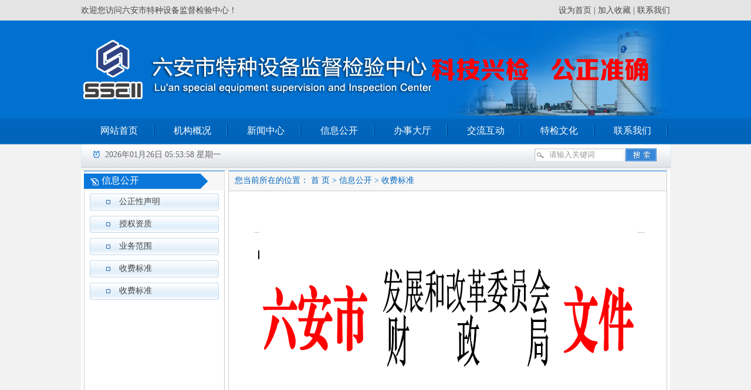

--- FILE ---
content_type: text/html
request_url: https://www.latj.org/sfbz.asp
body_size: 44080
content:
<!DOCTYPE html PUBLIC "-//W3C//DTD XHTML 1.0 Transitional//EN" "http://www.w3.org/TR/xhtml1/DTD/xhtml1-transitional.dtd">
<html xmlns="http://www.w3.org/1999/xhtml">
<head>
<meta http-equiv="Content-Type" content="text/html; charset=gb2312" />
<link rel="stylesheet" type="text/css" href="css/jzzweb.css"  />

<title>收费标准,六安市特种设备监督检验中心</title>
<meta name="keywords" content="六安市特种设备监督检验中心" />
<meta name="description" content="六安市特种设备监督检验中心" />
</head>

<body>
<div id="head">
	<div class="kuandu">
		<div class="wz_left">欢迎您访问六安市特种设备监督检验中心！</div>
		<div class="wz_right">
		<a onclick="AddFavorite(window.location, document.title)" href="javascript:void(0)">设为首页</a> | 
		<a onclick="SetHome(window.location)" href="javascript:void(0)" class="tR1">加入收藏</a> | 
		<a href="contact.asp">联系我们</a>
		</div>
	</div>
</div>

<div id="BANNER">
	<div class="kuandu">

<img src="../images/xz.png" style="float: right;"/>
	<!--
<div class="flash">
			<object classid="clsid:D27CDB6E-AE6D-11cf-96B8-444553540000" codebase="http://download.macromedia.com/pub/shockwave/cabs/flash/swflash.cab#version=7,0,19,0" width="600" height="165">
			<param name="movie" value="swf/topright.swf">
			<param name="quality" value="high">
			<param name="wmode" value="transparent"><param name="SCALE" value="exactfit">
			<embed src="swf/topright.swf" width="600" height="165" wmode="transparent" quality="high" pluginspage="http://www.macromedia.com/go/getflashplayer" type="application/x-shockwave-flash" scale="exactfit"></embed>
			</object>
		</div>	
-->
	</div>
</div>

<div id="nav">
	<div class="menu">
		<ul>
			<li><a class="hide" href="./">网站首页</a></li>
			<li><a class="hide" href="about.asp">机构概况</a>
				<ul>
					<li><a href="about.asp" title="中心简介">中心简介</a></li>
					<li><a href="ldjs.asp" title="领导介绍">领导介绍</a></li>
					<li><a href="jgsz.asp" title="机构设置">机构设置</a></li>
				</ul>
			</li>
			<li><a class="hide" href="#">新闻中心</a>
				<ul>
					
				<li><a href="news.asp?class_id=3" title="通知公告">通知公告</a></li>
					
				<li><a href="news.asp?class_id=4" title="特检动态">特检动态</a></li>
					
				<li><a href="news.asp?class_id=6" title="特检要闻">特检要闻</a></li>
					
				<li><a href="news.asp?class_id=8" title="专题聚焦">专题聚焦</a></li>
					
				<li><a href="news.asp?class_id=9" title="政策文件">政策文件</a></li>
			
				</ul>
			</li>
			<li><a class="hide" href="#">信息公开</a>
				<ul>
					<li><a href="gzsm.asp" title="公正性声明">公正性声明</a></li>
					<li><a href="sqzz.asp" title="授权资质">授权资质</a></li>
					<li><a href="ywfw.asp" title="业务范围">业务范围</a></li>
					<li><a href="sfbz.asp" title="收费标准">收费标准</a></li>
                                        <li><a href="sfbzxz.asp" title="收费标准">收费标准</a></li>
				</ul>
			</li>
			<li><a class="hide" href="#">办事大厅</a>
				<ul>
					<li><a href="bslc.asp" title="办事流程">办事流程</a></li>
					<li><a href="fwcn.asp" title="服务承诺">服务承诺</a></li>
					<li><a href="jyjc.asp" title="检验检测">检验检测</a></li>
					<li><a href="pxkh.asp" title="培训考核">培训考核</a></li>
					<li><a href="jdps.asp" title="鉴定评审">鉴定评审</a></li>
					<li><a href="http://60.166.10.94:8066/scdeap/infoSearchAction.do?method=reportquery" target="_blank" title="报告状态查询">报告状态查询</a></li>
				</ul>
			</li>
			<li><a class="hide" href="#">交流互动</a>
				<ul>
					<li><a href="guestbook.asp" title="咨询投诉">咨询投诉</a></li>
					<li><a href="aqjs.asp?class_id=14" title="安全警示">安全警示</a></li>

					<li><a href="aqjs.asp?class_id=17" title="法规标准">法规标准</a></li>
				</ul>
			</li>
			<li><a class="hide" href="#">特检文化</a>
				<ul>
					
				<li><a href="tjwh.asp?class_id=11" title="员工天地">员工天地</a></li>
					
				<li><a href="tjwh.asp?class_id=12" title="文化建设">文化建设</a></li>
			
				</ul>
			</li>
			<li><a class="hide" href="contact.asp">联系我们</a></li>																		
		</ul>
	</div>	
</div>

<div id="searchbox">
	<div class="kuandu">
		<div class="time"><span id="localtime" class="fl" style="display:inline-block;"><script type="text/javascript" charset="gb2312" src="js/date.js"></script></span></div>
		<div class="weather">
<iframe width="160" scrolling="no" height="20" frameborder="0" allowtransparency="true" src="http://i.tianqi.com/index.php?c=code&id=1&icon=1&py=luan&wind=1&num=2"></iframe>		
		</div>
		<div class="search">
			<ul>
			 <form action="Search.asp" method="post" name="pro_search" id="pro_search" onsubmit="return checkform(this)">	
			<li class="ss1"><input name="pro_search" style="height:22px; border:0px;color:#999999; line-height:22px; outline:none; width:128px; background:none;"  type="text" onFocus="javascript:if (this.value=='请输入关键词') this.value='';" onBlur="javascript:if (this.value=='') {this.value='请输入关键词';}" value="请输入关键词" id="pro_search" size="24"/>
			</li>
			<li class="ss2"><input name="submit" type="image" src="images/sousuo.jpg"  value="点击提交" /></li>
			</form>
			</ul>
		</div>
	</div>
</div>

<div class="kongbai"></div>

<div id="content">
	<div class="left">
		<div class="wz">信息公开</div>
		<div class="er_menu">
			<ul>
					<li><a href="gzsm.asp" title="公正性声明">公正性声明</a></li>
					<li><a href="sqzz.asp" title="授权资质">授权资质</a></li>
					<li><a href="ywfw.asp" title="业务范围">业务范围</a></li>
					<li><a href="sfbz.asp" title="收费标准">收费标准</a></li>
<li><a href="sfbzxz.asp" title="收费标准">收费标准</a></li>
			</ul>
		</div>
	</div>
	<div class="right">
		<div class="wz">您当前所在的位置： <a href="./">首 页</a> > 信息公开 > 收费标准</div>
		<div class="cont">
<p style="margin-left:0cm;text-indent:0cm;">
	<br />
</p>
<div>
	<p>
		<span style="font-family:'Times New Roman';font-size:10.0000pt;"></span> 
	</p>
	<p style="text-align:center;margin-left:5.85pt;text-indent:0pt;">
		<br />
	</p>
	<p style="text-align:center;">
		<span style="font-family:'Times New Roman';font-size:10.0000pt;"> </span> 
	</p>
	<p>
		<span style="font-family:'Times New Roman';font-size:10.0000pt;"> </span> 
	</p>
	<p>
		<span style="font-family:'Times New Roman';font-size:10.0000pt;"> </span> 
	</p>
	<p>
		<span style="font-family:'Times New Roman';font-size:10.0000pt;"> </span> 
	</p>
	<p>
		<span style="font-family:'Times New Roman';font-size:10.0000pt;"> </span> 
	</p>
	<p>
		<span style="font-family:'Times New Roman';font-size:10.0000pt;"> </span> 
	</p>
	<p>
		<span style="font-family:'Times New Roman';font-size:10.0000pt;"> </span> 
	</p>
	<p>
		<span style="font-family:'Times New Roman';font-size:8.5000pt;"> </span> 
	</p>
	<table cellpadding="0" cellspacing="0">
		<tbody>
			<tr>
				<td width="105.733" height="0">
				</td>
			</tr>
			<tr>
				<td>
				</td>
				<td>
					<img width="594" height="4" src="file:///C:\Users\ADMINI~1\AppData\Local\Temp\ksohtml2008\wps4.png" /> 
				</td>
			</tr>
		</tbody>
	</table>
	<div style="text-align:center;">
		<img src="/Upload/UploadFile/image/20210107/20210107095210641064.png" alt="" /> 
	</div>
	<p align="center" style="text-align:center;margin-left:47.9pt;">
		<br />
	</p>
	<p>
		<span style="font-family:宋体;font-size:17.0000pt;"> </span> 
	</p>
	<p>
		<span style="font-family:宋体;font-size:17.0000pt;"> </span> 
	</p>
	<p style="text-align:center;">
		<span style="font-family:宋体;font-size:13.5000pt;"> </span> 
	</p>
	<h1 style="text-align:center;margin-left:48pt;">
		<span style="font-family:PMingLiU;font-size:22.0000pt;">六安市发展和改革委员会</span><span style="font-family:PMingLiU;font-size:22.0000pt;"> </span><span style="font-family:PMingLiU;font-size:22.0000pt;">六安市财政</span><span style="font-family:PMingLiU;font-size:22.0000pt;">局</span><span style="font-family:PMingLiU;font-size:22.0000pt;">关于降低我市特种设备检验检测</span><span style="font-family:PMingLiU;font-size:22.0000pt;"></span> 
	</h1>
	<p align="center" style="margin-left:47.9000pt;text-indent:0.0000pt;text-align:center;">
		<span style="font-family:PMingLiU;font-size:22.0000pt;">收费标准的通知</span><span style="font-family:PMingLiU;font-size:22.0000pt;"></span> 
	</p>
	<p style="text-align:center;">
		<span style="font-family:PMingLiU;font-size:26.0000pt;"> </span> 
	</p>
	<p style="text-align:left;margin-left:19.3pt;">
		<span style="font-family:宋体;font-size:16.0000pt;"><span>市市场监督管理局，各县</span>(区)发改委、财政局：</span><span style="font-family:宋体;font-size:16.0000pt;"></span> 
	</p>
	<p style="text-align:left;margin-left:19.3pt;text-indent:32pt;">
		<span style="font-family:宋体;font-size:16.0000pt;"><span>为进一步减轻企业负担，促进经济健康平稳发展，经研究，</span> </span><span style="font-family:宋体;font-size:16.0000pt;"><span>我市特种设备检验检测收费标准在《安徽省物价局</span> <span>安徽省财政</span></span><span style="font-family:宋体;font-size:16.0000pt;">厅关于我省特种设备检验检测收费标准有关问题的通知》</span><span style="font-family:宋体;font-size:16.0000pt;"><span>（皖价费〔</span>2014〕145</span><span style="font-family:宋体;font-size:16.0000pt;"> </span><span style="font-family:宋体;font-size:16.0000pt;">号）</span><span style="font-family:宋体;font-size:16.0000pt;">收</span><span style="font-family:宋体;font-size:16.0000pt;">费标</span><span style="font-family:宋体;font-size:16.0000pt;">准</span><span style="font-family:宋体;font-size:16.0000pt;">基础上</span><span style="font-family:宋体;font-size:16.0000pt;">整</span><span style="font-family:宋体;font-size:16.0000pt;">体下降</span><span style="font-family:宋体;font-size:16.0000pt;"> </span><span style="font-family:宋体;font-size:16.0000pt;">10</span><img width="9" height="17" src="file:///C:\Users\ADMINI~1\AppData\Local\Temp\ksohtml2008\wps5.jpg" /><span style="font-family:宋体;font-size:16.0000pt;">。现</span><span style="font-family:宋体;font-size:16.0000pt;">就</span><span style="font-family:宋体;font-size:16.0000pt;">有关问题通知如下：</span><span style="font-family:宋体;font-size:16.0000pt;"></span> 
	</p>
</div>
<span style="line-height:138%;"> 
<div style="text-align:left;">
	<span style="font-family:宋体;"><span style="font-size:15.3333px;"><br />
</span></span> 
</div>
</span> 
<div>
	<p style="text-align:center;">
		<span style="font-family:宋体;font-size:11.5000pt;"> </span> 
	</p>
	<p align="justify" style="text-align:left;margin-left:19.3pt;text-indent:32pt;">
		<span style="font-family:宋体;font-size:16.0000pt;">一、锅炉、压力容器、压力管道、起重机械、游乐设施等特</span><span style="font-family:宋体;font-size:16.0000pt;">种设备安装与维修</span><span style="font-family:宋体;font-size:16.0000pt;">（改造</span><span style="font-family:宋体;font-size:16.0000pt;">）</span><span style="font-family:宋体;font-size:16.0000pt;"><span>检验检测费的计费单位，不包括安装</span> </span><span style="font-family:宋体;font-size:16.0000pt;">和维修（改造）设备的本体费用。</span><span style="font-family:宋体;font-size:16.0000pt;"></span> 
	</p>
	<p style="text-align:left;margin-left:51.35pt;">
		<span style="font-family:宋体;font-size:16.0000pt;">二、检验机构在开展下列监督检验项目时不得收费：</span><span style="font-family:宋体;font-size:16.0000pt;"></span> 
	</p>
	<p style="text-align:left;margin-left:19.3pt;text-indent:32pt;">
		<span style="font-family:宋体;font-size:16.0000pt;">（</span><span style="font-family:宋体;font-size:16.0000pt;">一</span><span style="font-family:宋体;font-size:16.0000pt;">）</span><span style="font-family:宋体;font-size:16.0000pt;"><span>按照国家和省、市要求，开展安全监督、检查和验收</span> </span><span style="font-family:宋体;font-size:16.0000pt;">的项目；</span><span style="font-family:宋体;font-size:16.0000pt;"></span> 
	</p>
	<p style="text-align:left;margin-left:51.35pt;">
		<span style="font-family:宋体;font-size:16.0000pt;">（二）</span><span style="font-family:宋体;font-size:16.0000pt;">国家和省、市要求抽检的项目；</span><span style="font-family:宋体;font-size:16.0000pt;"></span> 
	</p>
	<p style="text-align:left;margin-left:51.35pt;">
		<span style="font-family:宋体;font-size:16.0000pt;">（三）</span><span style="font-family:宋体;font-size:16.0000pt;">已有政府拨款的检验检测项目；</span><span style="font-family:宋体;font-size:16.0000pt;"></span> 
	</p>
	<p style="text-align:left;margin-left:51.35pt;">
		<span style="font-family:宋体;font-size:16.0000pt;">（四）不属国家特种设备监督检验范围的项目；</span><span style="font-family:宋体;font-size:16.0000pt;"></span> 
	</p>
	<p style="text-align:left;margin-left:51.35pt;">
		<span style="font-family:宋体;font-size:16.0000pt;">（五）不出具检验检测报告书的项目；</span><span style="font-family:宋体;font-size:16.0000pt;"></span> 
	</p>
	<p style="text-align:left;margin-left:19.3pt;text-indent:32pt;">
		<span style="font-family:宋体;font-size:16.0000pt;">（</span><span style="font-family:宋体;font-size:16.0000pt;">六</span><span style="font-family:宋体;font-size:16.0000pt;">）</span><span style="font-family:宋体;font-size:16.0000pt;">核发的各类检验检测合格证</span><span style="font-family:宋体;font-size:16.0000pt;">（牌</span><span style="font-family:宋体;font-size:16.0000pt;">）</span><span style="font-family:宋体;font-size:16.0000pt;"><span>及出具的检验检测</span> </span><span style="font-family:宋体;font-size:16.0000pt;">报告书。</span><span style="font-family:宋体;font-size:16.0000pt;"></span> 
	</p>
	<p style="text-align:left;margin-left:19.3pt;text-indent:32pt;">
		<span style="font-family:宋体;font-size:16.0000pt;">三、检验检测机构在开展特种设备检验检测时，应严格按照</span><span style="font-family:宋体;font-size:16.0000pt;">规定的收费项目和收费标准执行，不得擅自增设检验项目，扩大检测范围，增加检验频次，变相提高收费标准，增加企业负担。</span><span style="font-family:宋体;font-size:16.0000pt;">各级检验机构的检验检测数据在有效期内实行共享，不得重复检</span><span style="font-family:宋体;font-size:16.0000pt;">验，重复收费。检验机构对社会福利性机构和特困企业开展的特</span><span style="font-family:宋体;font-size:16.0000pt;">种设备检验检测，应给予减免收费。</span><span style="font-family:宋体;font-size:16.0000pt;"></span> 
	</p>
	<p style="text-align:left;margin-left:19.3pt;text-indent:32pt;">
		<span style="font-family:宋体;font-size:16.0000pt;"><span>四、特种设备检验检测收费属政府非税收入，实行</span>“收支两</span><span style="font-family:宋体;font-size:16.0000pt;"><span>条线</span>”管理，收费时使用省财政厅统一设制的财政票据。同时， </span><span style="font-family:宋体;font-size:16.0000pt;">主动接受市场监管、财政、审计部门的监督检查。</span><span style="font-family:宋体;font-size:16.0000pt;"></span> 
	</p>
	<p style="text-align:left;margin-left:19.3pt;text-indent:32pt;">
		<span style="font-family:宋体;font-size:16.0000pt;">五、收费单位应按有关部门要求严格执行收费公示制度，在</span><span style="font-family:宋体;font-size:16.0000pt;">单位网站和收费场所显著位置通过公示栏、公示牌等方式公布收</span><span style="font-family:宋体;font-size:16.0000pt;"></span> 
	</p>
</div>
<span style="line-height:140%;"> 
<div style="text-align:left;">
	<span style="font-family:宋体;"><span style="font-size:15.3333px;"><br />
</span></span> 
</div>
</span> 
<p>
	<br />
</p>
<p style="text-align:center;">
	<span style="font-family:宋体;font-size:11.5000pt;"> </span> 
</p>
<p align="justify" style="text-align:left;margin-left:19.3pt;">
	<span style="font-family:宋体;font-size:16.0000pt;"><span>费项目、收费标准、收费范围及价格举报电话</span> </span><span style="font-family:宋体;font-size:16.0000pt;">12315</span><span style="font-family:宋体;font-size:16.0000pt;"> <span>等，自觉接</span></span><span style="font-family:宋体;font-size:16.0000pt;">受服务对象和社会监督。严格执行收费单位情况和收支状况报告</span><span style="font-family:宋体;font-size:16.0000pt;"><span>制度，每年</span> </span><span style="font-family:宋体;font-size:16.0000pt;">5</span><span style="font-family:宋体;font-size:16.0000pt;"> <span>月底前向同级价格、财政部门报送年度收费情况报</span></span><span style="font-family:宋体;font-size:16.0000pt;">告。</span><span style="font-family:宋体;font-size:16.0000pt;"></span> 
</p>
<p align="justify" style="text-align:left;margin-left:19.3pt;text-indent:32pt;">
	<span style="font-family:宋体;font-size:16.0000pt;"><span>本通知自</span> </span><span style="font-family:宋体;font-size:16.0000pt;">2020</span><span style="font-family:宋体;font-size:16.0000pt;"> <span>年</span> </span><span style="font-family:宋体;font-size:16.0000pt;">9</span><span style="font-family:宋体;font-size:16.0000pt;"> <span>月</span> </span><span style="font-family:宋体;font-size:16.0000pt;">1</span><span style="font-family:宋体;font-size:16.0000pt;"> <span>日起执行。此前我市有关规定与本</span></span><span style="font-family:宋体;font-size:16.0000pt;">通知不一致的，一律以本通知为准。执行期间，国家、省出台新的规定，从其规定。</span><span style="font-family:宋体;font-size:16.0000pt;"></span> 
</p>
<p style="text-align:center;">
	<span style="font-family:宋体;font-size:22.0000pt;"> </span> 
</p>
<p style="text-align:left;margin-left:51.35pt;">
	<span style="font-family:宋体;font-size:16.0000pt;">附件：六安市特种设备检验检测收费标准</span><span style="font-family:宋体;font-size:16.0000pt;"></span> 
</p>
<p style="text-align:center;">
	<span style="font-family:宋体;font-size:16.0000pt;"> </span> 
</p>
<p style="text-align:center;">
	<span style="font-family:宋体;font-size:16.0000pt;"> </span> 
</p>
<p style="text-align:center;">
	<span style="font-family:宋体;font-size:16.0000pt;"> </span> 
</p>
<p style="text-align:center;">
	<span style="font-family:宋体;font-size:16.0000pt;"> </span> 
</p>
<p style="text-align:center;">
	<span style="font-family:宋体;font-size:16.0000pt;"> </span> 
</p>
<p style="text-align:center;">
	<span style="font-family:宋体;font-size:20.0000pt;"> </span> 
</p>
<p style="text-align:left;margin-left:51.35pt;">
	<span style="font-family:宋体;font-size:16.0000pt;"><br />
</span> 
</p>
<p style="text-align:left;margin-left:51.35pt;">
	<img src="/Upload/UploadFile/image/20210107/2021010709550380380.png" alt="" /> 
</p>
<p>
	<br />
</p>
<div style="text-align:left;">
	<span style="font-family:宋体;"><span style="font-size:13.3333px;"><br />
</span></span> 
</div>
<p style="text-align:center;">
	<span style="font-family:宋体;font-size:10.0000pt;"> </span> 
</p>
<p style="text-align:center;">
	<span style="font-family:宋体;font-size:10.0000pt;"> </span> 
</p>
<p style="text-align:center;">
	<span style="font-family:宋体;font-size:10.0000pt;"> </span> 
</p>
<p style="text-align:center;">
	<span style="font-family:宋体;font-size:10.0000pt;"> </span> 
</p>
<p style="text-align:center;">
	<span style="font-family:宋体;font-size:10.0000pt;"> </span> 
</p>
<p style="text-align:center;">
	<span style="font-family:宋体;font-size:10.0000pt;"> </span> 
</p>
<p style="text-align:center;">
	<span style="font-family:宋体;font-size:10.0000pt;"> </span> 
</p>
<p style="text-align:center;">
	<span style="font-family:宋体;font-size:10.0000pt;"> </span> 
</p>
<p style="text-align:center;">
	<span style="font-family:宋体;font-size:10.0000pt;"> </span> 
</p>
<p style="text-align:center;">
	<span style="font-family:宋体;font-size:10.0000pt;"> </span> 
</p>
<p style="text-align:center;">
	<span style="font-family:宋体;font-size:10.0000pt;"> </span> 
</p>
<p style="text-align:center;">
	<span style="font-family:宋体;font-size:10.0000pt;"> </span> 
</p>
<p style="text-align:center;">
	<span style="font-family:宋体;font-size:10.0000pt;"> </span> 
</p>
<p style="text-align:center;">
	<span style="font-family:宋体;font-size:10.0000pt;"> </span> 
</p>
<p style="text-align:center;">
	<span style="font-family:宋体;font-size:10.0000pt;"> </span> 
</p>
<p style="text-align:center;">
	<span style="font-family:宋体;font-size:10.0000pt;"> </span> 
</p>
<p style="text-align:center;">
	<span style="font-family:宋体;font-size:10.0000pt;"> </span> 
</p>
<p style="text-align:center;">
	<span style="font-family:宋体;font-size:10.0000pt;"> </span> 
</p>
<p style="text-align:center;">
	<span style="font-family:宋体;font-size:10.0000pt;"> </span> 
</p>
<p style="text-align:center;">
	<span style="font-family:宋体;font-size:10.0000pt;"> </span> 
</p>
<p style="text-align:center;">
	<span style="font-family:宋体;font-size:10.0000pt;"> </span> 
</p>
<p style="text-align:center;">
	<span style="font-family:宋体;font-size:10.0000pt;"> </span> 
</p>
<p style="text-align:center;">
	<span style="font-family:宋体;font-size:10.0000pt;"> </span> 
</p>
<p style="text-align:center;">
	<span style="font-family:宋体;font-size:10.0000pt;"> </span> 
</p>
<p style="text-align:center;">
	<span style="font-family:宋体;font-size:10.0000pt;"> </span> 
</p>
<p style="text-align:center;">
	<span style="font-family:宋体;font-size:10.0000pt;"> </span> 
</p>
<p style="text-align:center;">
	<span style="font-family:宋体;font-size:10.0000pt;"> </span> 
</p>
<p style="text-align:center;">
	<span style="font-family:宋体;font-size:10.0000pt;"> </span> 
</p>
<p style="text-align:center;">
	<span style="font-family:宋体;font-size:10.0000pt;"> </span> 
</p>
<p style="text-align:center;">
	<span style="font-family:宋体;font-size:10.0000pt;"> </span> 
</p>
<p style="text-align:center;">
	<span style="font-family:宋体;font-size:10.0000pt;"> </span> 
</p>
<p style="text-align:center;">
	<span style="font-family:宋体;font-size:10.0000pt;"> </span> 
</p>
<p style="text-align:center;">
	<span style="font-family:宋体;font-size:10.0000pt;"> </span> 
</p>
<p style="text-align:center;">
	<span style="font-family:宋体;font-size:10.0000pt;"> </span> 
</p>
<p style="text-align:center;">
	<span style="font-family:宋体;font-size:10.0000pt;"> </span> 
</p>
<p style="text-align:center;">
	<span style="font-family:宋体;font-size:10.0000pt;"> </span> 
</p>
<p style="text-align:center;">
	<span style="font-family:宋体;font-size:10.0000pt;"> </span> 
</p>
<p style="text-align:center;">
	<span style="font-family:宋体;font-size:10.0000pt;"> </span> 
</p>
<p style="text-align:center;">
	<span style="font-family:宋体;font-size:10.0000pt;"> </span> 
</p>
<p style="text-align:center;">
	<span style="font-family:宋体;font-size:10.0000pt;"> </span> 
</p>
<p style="text-align:center;">
	<span style="font-family:宋体;font-size:10.0000pt;"> </span> 
</p>
<p style="text-align:center;">
	<span style="font-family:宋体;font-size:10.0000pt;"> </span> 
</p>
<p style="text-align:center;">
	<span style="font-family:宋体;font-size:10.0000pt;"> </span> 
</p>
<p style="text-align:center;">
	<span style="font-family:宋体;font-size:10.0000pt;"> </span> 
</p>
<p style="text-align:center;">
	<span style="font-family:宋体;font-size:10.0000pt;"> </span> 
</p>
<p style="text-align:center;">
	<span style="font-family:宋体;font-size:10.0000pt;"> </span> 
</p>
<p style="text-align:center;">
	<span style="font-family:宋体;font-size:10.0000pt;"> </span> 
</p>
<p style="text-align:center;">
	<span style="font-family:宋体;font-size:6.0000pt;"> </span> 
</p>
<p style="text-align:left;margin-left:17.25pt;">
	<span><img width="613" height="3" src="file:///C:\Users\ADMINI~1\AppData\Local\Temp\ksohtml2008\wps8.png" /></span><span style="font-family:宋体;font-size:1.5000pt;"></span> 
</p>
<p style="text-align:center;">
	<span style="font-family:宋体;font-size:4.0000pt;"> </span> 
</p>
<table cellpadding="0" cellspacing="0" style="text-align:left;">
	<tbody>
		<tr>
			<td width="105.867" height="0">
			</td>
		</tr>
		<tr>
			<td>
			</td>
			<td>
				<img width="606" height="2" src="file:///C:\Users\ADMINI~1\AppData\Local\Temp\ksohtml2008\wps9.png" /> 
			</td>
		</tr>
	</tbody>
</table>
<p style="text-align:left;margin-left:35.4pt;text-indent:0pt;">
	<span style="font-family:宋体;font-size:14.0000pt;">抄送：省发改委。</span><span style="font-family:宋体;font-size:14.0000pt;"></span> 
</p>
<p style="text-align:left;text-indent:0pt;">
	<span style="font-family:宋体;font-size:14.0000pt;">六</span><span style="font-family:宋体;font-size:14.0000pt;">安</span><span style="font-family:宋体;font-size:14.0000pt;">市发</span><span style="font-family:宋体;font-size:14.0000pt;">展</span><span style="font-family:宋体;font-size:14.0000pt;">和改</span><span style="font-family:宋体;font-size:14.0000pt;">革</span><span style="font-family:宋体;font-size:14.0000pt;">委员</span><span style="font-family:宋体;font-size:14.0000pt;">会</span><span style="font-family:宋体;font-size:14.0000pt;">办公室</span><span style="font-family:宋体;font-size:14.0000pt;"> </span><span style="font-family:宋体;font-size:14.0000pt;">2020</span><span style="font-family:宋体;font-size:14.0000pt;"> </span><span style="font-family:宋体;font-size:14.0000pt;">年</span><span style="font-family:宋体;font-size:14.0000pt;"> </span><span style="font-family:宋体;font-size:14.0000pt;">8</span><span style="font-family:宋体;font-size:14.0000pt;"> </span><span style="font-family:宋体;font-size:14.0000pt;">月</span><span style="font-family:宋体;font-size:14.0000pt;"> </span><span style="font-family:宋体;font-size:14.0000pt;">28</span><span style="font-family:宋体;font-size:14.0000pt;"> </span><span style="font-family:宋体;font-size:14.0000pt;">日</span><span style="font-family:宋体;font-size:14.0000pt;">印发</span><span style="font-family:宋体;font-size:14.0000pt;"></span> 
</p>
<p style="text-align:left;text-indent:0pt;">
	<span style="font-family:宋体;font-size:14.0000pt;">
	<p style="text-indent:21pt;background:#FFFFFF;">
		<span style="font-family:仿宋_GB2312;color:#333333;font-size:16pt;"><span>附件</span></span><span style="font-family:微软雅黑;color:#333333;font-size:10.5pt;"></span>
	</p>
	<p align="center" style="margin-left:0.0000pt;text-indent:21.0000pt;text-align:center;background:#FFFFFF;">
		<span style="font-family:华文中宋;color:#333333;font-size:22pt;"><span>六安市</span></span><span style="font-family:华文中宋;color:#333333;font-size:22pt;"><span>特种设备检验检测收费标准</span></span><span style="font-family:微软雅黑;color:#333333;font-size:10.5pt;"></span>
	</p>
	<p style="text-indent:13pt;background:#FFFFFF;">
		<span style="font-family:微软雅黑;color:#333333;font-size:6.5pt;">&#160;</span><span style="font-family:微软雅黑;color:#333333;font-size:10.5pt;"></span>
	</p>
	<div align="center">
		<table border="0" cellspacing="0" style="width:493.05pt;border:none;" class="ke-zeroborder">
			<tbody>
				<tr>
					<td width="58" valign="center" style="border:1.0000pt solid windowtext;">
						<p align="center" style="margin-left:0.0000pt;text-align:center;">
							<span style="font-family:黑体;font-size:10.0000pt;">序 号</span><span style="font-family:Calibri;font-size:10.5000pt;"></span>
						</p>
					</td>
					<td width="244" valign="center" style="border:1.0000pt solid windowtext;">
						<p align="center" style="margin-left:0.0000pt;text-align:center;">
							<span style="font-family:黑体;font-size:10.0000pt;">收费项目</span><span style="font-family:Calibri;font-size:10.5000pt;"></span>
						</p>
					</td>
					<td width="77" valign="center" style="border:1.0000pt solid windowtext;">
						<p align="center" style="margin-left:0.0000pt;text-align:center;">
							<span style="font-family:黑体;font-size:10.0000pt;">计费单位</span><span style="font-family:Calibri;font-size:10.5000pt;"></span>
						</p>
					</td>
					<td width="144" valign="center" style="border:1.0000pt solid windowtext;">
						<p align="center" style="margin-left:0.0000pt;text-align:center;">
							<span style="font-family:黑体;font-size:10.0000pt;">收费标准</span><span style="font-family:Calibri;font-size:10.5000pt;"></span>
						</p>
					</td>
					<td width="131" valign="center" style="border:1.0000pt solid windowtext;">
						<p align="center" style="margin-left:0.0000pt;text-align:center;">
							<span style="font-family:黑体;font-size:10.0000pt;">备<span>&#160;&#160;</span><span>注</span></span><span style="font-family:Calibri;font-size:10.5000pt;"></span>
						</p>
					</td>
				</tr>
				<tr>
					<td width="657" valign="center" colspan="5" style="border:1.0000pt solid windowtext;">
						<p>
							<b><span style="font-family:仿宋_GB2312;font-size:10pt;">一、锅炉设计、安装、修理(改造)图纸方案审查</span></b><span style="font-family:宋体;font-size:10.0000pt;"> </span><b><span style="font-family:仿宋_GB2312;font-size:10pt;"></span></b>
						</p>
					</td>
				</tr>
				<tr>
					<td width="58" valign="center" style="border:1.0000pt solid windowtext;">
						<p align="center" style="margin-left:0.0000pt;text-align:center;">
							<span style="font-family:宋体;font-size:10.0000pt;">(一)</span><span style="font-family:Calibri;font-size:10.5000pt;"></span>
						</p>
					</td>
					<td width="244" valign="center" style="border:1.0000pt solid windowtext;">
						<p>
							<span style="font-family:宋体;font-size:10.0000pt;">产品设计图纸审批费</span><span style="font-family:Calibri;font-size:10.5000pt;"></span>
						</p>
					</td>
					<td width="77" valign="center" style="border:1.0000pt solid windowtext;">
						<p align="center" style="margin-left:0.0000pt;text-align:center;">
							<span style="font-family:宋体;font-size:10.0000pt;"> </span><span style="font-family:Calibri;font-size:10.5000pt;"></span>
						</p>
					</td>
					<td width="144" valign="center" style="border:1.0000pt solid windowtext;">
						<p>
							<span style="font-family:Calibri;font-size:10.5000pt;">&#160;</span>
						</p>
					</td>
					<td width="131" valign="center" style="border:1.0000pt solid windowtext;">
						<p>
							<span style="font-family:宋体;font-size:10.0000pt;"> </span><span style="font-family:Calibri;font-size:10.5000pt;"></span>
						</p>
					</td>
				</tr>
				<tr>
					<td width="58" valign="center" style="border:1.0000pt solid windowtext;">
						<p align="center" style="margin-left:0.0000pt;text-align:center;">
							<span style="font-family:宋体;font-size:10.0000pt;">1</span><span style="font-family:Calibri;font-size:10.5000pt;"></span>
						</p>
					</td>
					<td width="244" valign="center" style="border:1.0000pt solid windowtext;">
						<p>
							<span style="font-family:宋体;font-size:10.0000pt;">D≤4(吨/时)</span><span style="font-family:Calibri;font-size:10.5000pt;"></span>
						</p>
					</td>
					<td width="77" valign="center" style="border:1.0000pt solid windowtext;">
						<p align="center" style="margin-left:0.0000pt;text-align:center;">
							<span style="font-family:宋体;font-size:10.0000pt;">元/套</span><span style="font-family:Calibri;font-size:10.5000pt;"></span>
						</p>
					</td>
					<td width="144" valign="center" style="border:1.0000pt solid windowtext;">
						<p align="center" style="text-align:center;vertical-align:middle;">
							<span style="font-family:宋体;font-size:10pt;">171 </span><span style="font-family:Calibri;font-size:10.5000pt;"></span>
						</p>
					</td>
					<td width="131" valign="center" style="border:1.0000pt solid windowtext;">
						<p>
							<span style="font-family:宋体;font-size:10.0000pt;"> </span><span style="font-family:Calibri;font-size:10.5000pt;"></span>
						</p>
					</td>
				</tr>
				<tr>
					<td width="58" valign="center" style="border:1.0000pt solid windowtext;">
						<p align="center" style="margin-left:0.0000pt;text-align:center;">
							<span style="font-family:宋体;font-size:10.0000pt;">2</span><span style="font-family:Calibri;font-size:10.5000pt;"></span>
						</p>
					</td>
					<td width="244" valign="center" style="border:1.0000pt solid windowtext;">
						<p>
							<span style="font-family:宋体;font-size:10.0000pt;">4<D≤10 (吨/时)</span><span style="font-family:Calibri;font-size:10.5000pt;"></span>
						</p>
					</td>
					<td width="77" valign="center" style="border:1.0000pt solid windowtext;">
						<p align="center" style="margin-left:0.0000pt;text-align:center;">
							<span style="font-family:宋体;font-size:10.0000pt;">元/套</span><span style="font-family:Calibri;font-size:10.5000pt;"></span>
						</p>
					</td>
					<td width="144" valign="center" style="border:1.0000pt solid windowtext;">
						<p align="center" style="text-align:center;vertical-align:middle;">
							<span style="font-family:宋体;font-size:10pt;">410 </span><span style="font-family:Calibri;font-size:10.5000pt;"></span>
						</p>
					</td>
					<td width="131" valign="center" style="border:1.0000pt solid windowtext;">
						<p>
							<span style="font-family:宋体;font-size:10.0000pt;"> </span><span style="font-family:Calibri;font-size:10.5000pt;"></span>
						</p>
					</td>
				</tr>
				<tr>
					<td width="58" valign="center" style="border:1.0000pt solid windowtext;">
						<p align="center" style="margin-left:0.0000pt;text-align:center;">
							<span style="font-family:宋体;font-size:10.0000pt;">3</span><span style="font-family:Calibri;font-size:10.5000pt;"></span>
						</p>
					</td>
					<td width="244" valign="center" style="border:1.0000pt solid windowtext;">
						<p>
							<span style="font-family:宋体;font-size:10.0000pt;">D>10(吨/时)</span><span style="font-family:Calibri;font-size:10.5000pt;"></span>
						</p>
					</td>
					<td width="77" valign="center" style="border:1.0000pt solid windowtext;">
						<p align="center" style="margin-left:0.0000pt;text-align:center;">
							<span style="font-family:宋体;font-size:10.0000pt;">元/套</span><span style="font-family:Calibri;font-size:10.5000pt;"></span>
						</p>
					</td>
					<td width="144" valign="center" style="border:1.0000pt solid windowtext;">
						<p align="center" style="text-align:center;vertical-align:middle;">
							<span style="font-family:宋体;font-size:10pt;">680 </span><span style="font-family:Calibri;font-size:10.5000pt;"></span>
						</p>
					</td>
					<td width="131" valign="center" style="border:1.0000pt solid windowtext;">
						<p>
							<span style="font-family:宋体;font-size:10.0000pt;"> </span><span style="font-family:Calibri;font-size:10.5000pt;"></span>
						</p>
					</td>
				</tr>
				<tr>
					<td width="58" valign="center" style="border:1.0000pt solid windowtext;">
						<p align="center" style="margin-left:0.0000pt;text-align:center;">
							<span style="font-family:宋体;font-size:10.0000pt;">(二)</span><span style="font-family:Calibri;font-size:10.5000pt;"></span>
						</p>
					</td>
					<td width="244" valign="center" style="border:1.0000pt solid windowtext;">
						<p>
							<span style="font-family:宋体;font-size:10.0000pt;">锅炉房设计图样审查费</span><span style="font-family:Calibri;font-size:10.5000pt;"></span>
						</p>
					</td>
					<td width="77" valign="center" style="border:1.0000pt solid windowtext;">
						<p align="center" style="margin-left:0.0000pt;text-align:center;">
							<span style="font-family:宋体;font-size:10.0000pt;"> </span><span style="font-family:Calibri;font-size:10.5000pt;"></span>
						</p>
					</td>
					<td width="144" valign="center" style="border:1.0000pt solid windowtext;">
						<p>
							<span style="font-family:Calibri;font-size:10.5000pt;">&#160;</span>
						</p>
					</td>
					<td width="131" valign="center" style="border:1.0000pt solid windowtext;">
						<p>
							<span style="font-family:宋体;font-size:10.0000pt;"> </span><span style="font-family:Calibri;font-size:10.5000pt;"></span>
						</p>
					</td>
				</tr>
				<tr>
					<td width="58" valign="center" style="border:1.0000pt solid windowtext;">
						<p align="center" style="margin-left:0.0000pt;text-align:center;">
							<span style="font-family:宋体;font-size:10.0000pt;">1</span><span style="font-family:Calibri;font-size:10.5000pt;"></span>
						</p>
					</td>
					<td width="244" valign="center" style="border:1.0000pt solid windowtext;">
						<p>
							<span style="font-family:宋体;font-size:10.0000pt;">2<D≤4(吨/时)</span><span style="font-family:Calibri;font-size:10.5000pt;"></span>
						</p>
					</td>
					<td width="77" valign="center" style="border:1.0000pt solid windowtext;">
						<p align="center" style="margin-left:0.0000pt;text-align:center;">
							<span style="font-family:宋体;font-size:10.0000pt;">元/套</span><span style="font-family:Calibri;font-size:10.5000pt;"></span>
						</p>
					</td>
					<td width="144" valign="center" style="border:1.0000pt solid windowtext;">
						<p align="center" style="text-align:center;vertical-align:middle;">
							<span style="font-family:宋体;font-size:10pt;">18 </span><span style="font-family:Calibri;font-size:10.5000pt;"></span>
						</p>
					</td>
					<td width="131" valign="center" style="border:1.0000pt solid windowtext;">
						<p>
							<span style="font-family:宋体;font-size:10.0000pt;"> </span><span style="font-family:Calibri;font-size:10.5000pt;"></span>
						</p>
					</td>
				</tr>
				<tr>
					<td width="58" valign="center" style="border:1.0000pt solid windowtext;">
						<p align="center" style="margin-left:0.0000pt;text-align:center;">
							<span style="font-family:宋体;font-size:10.0000pt;">2</span><span style="font-family:Calibri;font-size:10.5000pt;"></span>
						</p>
					</td>
					<td width="244" valign="center" style="border:1.0000pt solid windowtext;">
						<p>
							<span style="font-family:宋体;font-size:10.0000pt;">4<D≤10(吨/时)</span><span style="font-family:Calibri;font-size:10.5000pt;"></span>
						</p>
					</td>
					<td width="77" valign="center" style="border:1.0000pt solid windowtext;">
						<p align="center" style="margin-left:0.0000pt;text-align:center;">
							<span style="font-family:宋体;font-size:10.0000pt;">元/套</span><span style="font-family:Calibri;font-size:10.5000pt;"></span>
						</p>
					</td>
					<td width="144" valign="center" style="border:1.0000pt solid windowtext;">
						<p align="center" style="text-align:center;vertical-align:middle;">
							<span style="font-family:宋体;font-size:10pt;">50 </span><span style="font-family:Calibri;font-size:10.5000pt;"></span>
						</p>
					</td>
					<td width="131" valign="center" style="border:1.0000pt solid windowtext;">
						<p>
							<span style="font-family:宋体;font-size:10.0000pt;"> </span><span style="font-family:Calibri;font-size:10.5000pt;"></span>
						</p>
					</td>
				</tr>
				<tr>
					<td width="58" valign="center" style="border:1.0000pt solid windowtext;">
						<p align="center" style="margin-left:0.0000pt;text-align:center;">
							<span style="font-family:宋体;font-size:10.0000pt;">3</span><span style="font-family:Calibri;font-size:10.5000pt;"></span>
						</p>
					</td>
					<td width="244" valign="center" style="border:1.0000pt solid windowtext;">
						<p>
							<span style="font-family:宋体;font-size:10.0000pt;">D>10(吨/时)</span><span style="font-family:Calibri;font-size:10.5000pt;"></span>
						</p>
					</td>
					<td width="77" valign="center" style="border:1.0000pt solid windowtext;">
						<p align="center" style="margin-left:0.0000pt;text-align:center;">
							<span style="font-family:宋体;font-size:10.0000pt;">元/套</span><span style="font-family:Calibri;font-size:10.5000pt;"></span>
						</p>
					</td>
					<td width="144" valign="center" style="border:1.0000pt solid windowtext;">
						<p align="center" style="text-align:center;vertical-align:middle;">
							<span style="font-family:宋体;font-size:10pt;">90 </span><span style="font-family:Calibri;font-size:10.5000pt;"></span>
						</p>
					</td>
					<td width="131" valign="center" style="border:1.0000pt solid windowtext;">
						<p>
							<span style="font-family:宋体;font-size:10.0000pt;"> </span><span style="font-family:Calibri;font-size:10.5000pt;"></span>
						</p>
					</td>
				</tr>
				<tr>
					<td width="58" valign="center" style="border:1.0000pt solid windowtext;">
						<p align="center" style="margin-left:0.0000pt;text-align:center;">
							<span style="font-family:宋体;font-size:10.0000pt;">(三)</span><span style="font-family:Calibri;font-size:10.5000pt;"></span>
						</p>
					</td>
					<td width="244" valign="center" style="border:1.0000pt solid windowtext;">
						<p>
							<span style="font-family:宋体;font-size:10.0000pt;">安装修理改造方案审查费</span><span style="font-family:Calibri;font-size:10.5000pt;"></span>
						</p>
					</td>
					<td width="77" valign="center" style="border:1.0000pt solid windowtext;">
						<p align="center" style="margin-left:0.0000pt;text-align:center;">
							<span style="font-family:宋体;font-size:10.0000pt;"> </span><span style="font-family:Calibri;font-size:10.5000pt;"></span>
						</p>
					</td>
					<td width="144" valign="center" style="border:1.0000pt solid windowtext;">
						<p>
							<span style="font-family:Calibri;font-size:10.5000pt;">&#160;</span>
						</p>
					</td>
					<td width="131" valign="center" style="border:1.0000pt solid windowtext;">
						<p>
							<span style="font-family:宋体;font-size:10.0000pt;"> </span><span style="font-family:Calibri;font-size:10.5000pt;"></span>
						</p>
					</td>
				</tr>
				<tr>
					<td width="58" valign="center" style="border:1.0000pt solid windowtext;">
						<p align="center" style="margin-left:0.0000pt;text-align:center;">
							<span style="font-family:宋体;font-size:10.0000pt;">1</span><span style="font-family:Calibri;font-size:10.5000pt;"></span>
						</p>
					</td>
					<td width="244" valign="center" style="border:1.0000pt solid windowtext;">
						<p>
							<span style="font-family:宋体;font-size:10.0000pt;">D≤4(吨/时)</span><span style="font-family:Calibri;font-size:10.5000pt;"></span>
						</p>
					</td>
					<td width="77" valign="center" style="border:1.0000pt solid windowtext;">
						<p align="center" style="margin-left:0.0000pt;text-align:center;">
							<span style="font-family:宋体;font-size:10.0000pt;">元/套</span><span style="font-family:Calibri;font-size:10.5000pt;"></span>
						</p>
					</td>
					<td width="144" valign="center" style="border:1.0000pt solid windowtext;">
						<p align="center" style="text-align:center;vertical-align:middle;">
							<span style="font-family:宋体;font-size:10pt;">36 </span><span style="font-family:Calibri;font-size:10.5000pt;"></span>
						</p>
					</td>
					<td width="131" valign="center" style="border:1.0000pt solid windowtext;">
						<p>
							<span style="font-family:宋体;font-size:10.0000pt;"> </span><span style="font-family:Calibri;font-size:10.5000pt;"></span>
						</p>
					</td>
				</tr>
				<tr>
					<td width="58" valign="center" style="border:1.0000pt solid windowtext;">
						<p align="center" style="margin-left:0.0000pt;text-align:center;">
							<span style="font-family:宋体;font-size:10.0000pt;">2</span><span style="font-family:Calibri;font-size:10.5000pt;"></span>
						</p>
					</td>
					<td width="244" valign="center" style="border:1.0000pt solid windowtext;">
						<p>
							<span style="font-family:宋体;font-size:10.0000pt;">4<D≤10(吨/时)</span><span style="font-family:Calibri;font-size:10.5000pt;"></span>
						</p>
					</td>
					<td width="77" valign="center" style="border:1.0000pt solid windowtext;">
						<p align="center" style="margin-left:0.0000pt;text-align:center;">
							<span style="font-family:宋体;font-size:10.0000pt;">元/套</span><span style="font-family:Calibri;font-size:10.5000pt;"></span>
						</p>
					</td>
					<td width="144" valign="center" style="border:1.0000pt solid windowtext;">
						<p align="center" style="text-align:center;vertical-align:middle;">
							<span style="font-family:宋体;font-size:10pt;">140 </span><span style="font-family:Calibri;font-size:10.5000pt;"></span>
						</p>
					</td>
					<td width="131" valign="center" style="border:1.0000pt solid windowtext;">
						<p>
							<span style="font-family:宋体;font-size:10.0000pt;"> </span><span style="font-family:Calibri;font-size:10.5000pt;"></span>
						</p>
					</td>
				</tr>
				<tr>
					<td width="58" valign="center" style="border:1.0000pt solid windowtext;">
						<p align="center" style="margin-left:0.0000pt;text-align:center;">
							<span style="font-family:宋体;font-size:10.0000pt;">3</span><span style="font-family:Calibri;font-size:10.5000pt;"></span>
						</p>
					</td>
					<td width="244" valign="center" style="border:1.0000pt solid windowtext;">
						<p>
							<span style="font-family:宋体;font-size:10.0000pt;">D>10(吨/时)</span><span style="font-family:Calibri;font-size:10.5000pt;"></span>
						</p>
					</td>
					<td width="77" valign="center" style="border:1.0000pt solid windowtext;">
						<p align="center" style="margin-left:0.0000pt;text-align:center;">
							<span style="font-family:宋体;font-size:10.0000pt;">元/套</span><span style="font-family:Calibri;font-size:10.5000pt;"></span>
						</p>
					</td>
					<td width="144" valign="center" style="border:1.0000pt solid windowtext;">
						<p align="center" style="text-align:center;vertical-align:middle;">
							<span style="font-family:宋体;font-size:10pt;">311 </span><span style="font-family:Calibri;font-size:10.5000pt;"></span>
						</p>
					</td>
					<td width="131" valign="center" style="border:1.0000pt solid windowtext;">
						<p>
							<span style="font-family:宋体;font-size:10.0000pt;"> </span><span style="font-family:Calibri;font-size:10.5000pt;"></span>
						</p>
					</td>
				</tr>
				<tr>
					<td width="657" valign="center" colspan="5" style="border:1.0000pt solid windowtext;">
						<p>
							<b><span style="font-family:仿宋_GB2312;font-size:10pt;">二、工业锅炉检验</span></b><b><span style="font-family:仿宋_GB2312;font-size:10pt;"></span></b>
						</p>
					</td>
				</tr>
				<tr>
					<td width="58" valign="center" style="border:1.0000pt solid windowtext;">
						<p align="center" style="margin-left:0.0000pt;text-align:center;">
							<span style="font-family:宋体;font-size:10.0000pt;">(一)</span><span style="font-family:Calibri;font-size:10.5000pt;"></span>
						</p>
					</td>
					<td width="244" valign="center" style="border:1.0000pt solid windowtext;">
						<p>
							<span style="font-family:宋体;font-size:10.0000pt;">产品安全性能监督检验</span><span style="font-family:Calibri;font-size:10.5000pt;"></span>
						</p>
					</td>
					<td width="77" valign="center" style="border:1.0000pt solid #000000;">
						<p align="center" style="margin-left:0.0000pt;text-align:center;">
							<span style="font-family:宋体;font-size:10.0000pt;"> </span><span style="font-family:宋体;font-size:10.0000pt;"></span>
						</p>
					</td>
					<td width="144" valign="center" style="border:1.0000pt solid windowtext;">
						<p>
							<span style="font-family:Calibri;font-size:10.5000pt;">&#160;</span>
						</p>
					</td>
					<td width="131" valign="center" style="border:1.0000pt solid windowtext;">
						<p>
							<span style="font-family:宋体;font-size:10.0000pt;"> </span><span style="font-family:Calibri;font-size:10.5000pt;"></span>
						</p>
					</td>
				</tr>
				<tr>
					<td width="58" valign="center" style="border:1.0000pt solid windowtext;">
						<p align="center" style="margin-left:0.0000pt;text-align:center;">
							<span style="font-family:宋体;font-size:10.0000pt;">1</span><span style="font-family:Calibri;font-size:10.5000pt;"></span>
						</p>
					</td>
					<td width="244" valign="center" style="border:1.0000pt solid windowtext;">
						<p>
							<span style="font-family:宋体;font-size:10.0000pt;">D≤4(吨/时)</span><span style="font-family:Calibri;font-size:10.5000pt;"></span>
						</p>
					</td>
					<td width="77" valign="center" style="border:1.0000pt solid windowtext;">
						<p align="center" style="margin-left:0.0000pt;text-align:center;">
							<span style="font-family:宋体;font-size:10.0000pt;">元/台</span><span style="font-family:宋体;font-size:10.0000pt;"></span>
						</p>
					</td>
					<td width="144" valign="center" style="border:1.0000pt solid windowtext;">
						<p align="center" style="text-align:center;vertical-align:middle;">
							<span style="font-family:宋体;font-size:10pt;">按产品出厂价的0.59%</span><span style="font-family:Calibri;font-size:10.5000pt;"></span>
						</p>
					</td>
					<td width="131" valign="center" style="border:1.0000pt solid windowtext;">
						<p>
							<span style="font-family:宋体;font-size:10.0000pt;"> </span><span style="font-family:Calibri;font-size:10.5000pt;"></span>
						</p>
					</td>
				</tr>
				<tr>
					<td width="58" valign="center" style="border:1.0000pt solid windowtext;">
						<p align="center" style="margin-left:0.0000pt;text-align:center;">
							<span style="font-family:宋体;font-size:10.0000pt;">2</span><span style="font-family:Calibri;font-size:10.5000pt;"></span>
						</p>
					</td>
					<td width="244" valign="center" style="border:1.0000pt solid windowtext;">
						<p>
							<span style="font-family:宋体;font-size:10.0000pt;">D＞4(吨/时)</span><span style="font-family:Calibri;font-size:10.5000pt;"></span>
						</p>
					</td>
					<td width="77" valign="center" style="border:1.0000pt solid windowtext;">
						<p align="center" style="margin-left:0.0000pt;text-align:center;">
							<span style="font-family:宋体;font-size:10.0000pt;">元/台</span><span style="font-family:宋体;font-size:10.0000pt;"></span>
						</p>
					</td>
					<td width="144" valign="center" style="border:1.0000pt solid windowtext;">
						<p align="center" style="text-align:center;vertical-align:middle;">
							<span style="font-family:宋体;font-size:10pt;">按产品出厂价的0.5%</span><span style="font-family:Calibri;font-size:10.5000pt;"></span>
						</p>
					</td>
					<td width="131" valign="center" style="border:1.0000pt solid windowtext;">
						<p>
							<span style="font-family:宋体;font-size:10.0000pt;"> </span><span style="font-family:Calibri;font-size:10.5000pt;"></span>
						</p>
					</td>
				</tr>
				<tr>
					<td width="58" valign="center" style="border:1.0000pt solid windowtext;">
						<p align="center" style="margin-left:0.0000pt;text-align:center;">
							<span style="font-family:宋体;font-size:10.0000pt;">(二)</span><span style="font-family:Calibri;font-size:10.5000pt;"></span>
						</p>
					</td>
					<td width="244" valign="center" style="border:1.0000pt solid windowtext;">
						<p>
							<span style="font-family:宋体;font-size:10.0000pt;">安装监督检验费</span><span style="font-family:Calibri;font-size:10.5000pt;"></span>
						</p>
					</td>
					<td width="77" valign="center" style="border:1.0000pt solid windowtext;">
						<p align="center" style="margin-left:0.0000pt;text-align:center;">
							<span style="font-family:宋体;font-size:10.0000pt;"> </span><span style="font-family:宋体;font-size:10.0000pt;"></span>
						</p>
					</td>
					<td width="144" valign="center" style="border:1.0000pt solid windowtext;">
						<p>
							<span style="font-family:Calibri;font-size:10.5000pt;">&#160;</span>
						</p>
					</td>
					<td width="131" valign="center" style="border:1.0000pt solid windowtext;">
						<p>
							<span style="font-family:宋体;font-size:10.0000pt;"> </span><span style="font-family:Calibri;font-size:10.5000pt;"></span>
						</p>
					</td>
				</tr>
				<tr>
					<td width="58" valign="center" style="border:1.0000pt solid windowtext;">
						<p align="center" style="margin-left:0.0000pt;text-align:center;">
							<span style="font-family:宋体;font-size:10.0000pt;">1</span><span style="font-family:Calibri;font-size:10.5000pt;"></span>
						</p>
					</td>
					<td width="244" valign="center" style="border:1.0000pt solid windowtext;">
						<p>
							<span style="font-family:宋体;font-size:10.0000pt;">D≤2(吨/时)</span><span style="font-family:Calibri;font-size:10.5000pt;"></span>
						</p>
					</td>
					<td width="77" valign="center" style="border:1.0000pt solid windowtext;">
						<p align="center" style="margin-left:0.0000pt;text-align:center;">
							<span style="font-family:宋体;font-size:10.0000pt;">元/台</span><span style="font-family:宋体;font-size:10.0000pt;"></span>
						</p>
					</td>
					<td width="144" valign="center" style="border:1.0000pt solid windowtext;">
						<p align="center" style="text-align:center;vertical-align:middle;">
							<span style="font-family:宋体;font-size:10pt;">135 </span><span style="font-family:Calibri;font-size:10.5000pt;"></span>
						</p>
					</td>
					<td width="131" valign="center" style="border:1.0000pt solid windowtext;">
						<p>
							<span style="font-family:宋体;font-size:10.0000pt;"> </span><span style="font-family:Calibri;font-size:10.5000pt;"></span>
						</p>
					</td>
				</tr>
				<tr>
					<td width="58" valign="center" style="border:1.0000pt solid windowtext;">
						<p align="center" style="margin-left:0.0000pt;text-align:center;">
							<span style="font-family:宋体;font-size:10.0000pt;">2</span><span style="font-family:Calibri;font-size:10.5000pt;"></span>
						</p>
					</td>
					<td width="244" valign="center" style="border:1.0000pt solid windowtext;">
						<p>
							<span style="font-family:宋体;font-size:10.0000pt;">2<D≤4(吨/时)</span><span style="font-family:Calibri;font-size:10.5000pt;"></span>
						</p>
					</td>
					<td width="77" valign="center" style="border:1.0000pt solid windowtext;">
						<p align="center" style="margin-left:0.0000pt;text-align:center;">
							<span style="font-family:宋体;font-size:10.0000pt;">元/台</span><span style="font-family:宋体;font-size:10.0000pt;"></span>
						</p>
					</td>
					<td width="144" valign="center" style="border:1.0000pt solid windowtext;">
						<p align="center" style="text-align:center;vertical-align:middle;">
							<span style="font-family:宋体;font-size:10pt;">234 </span><span style="font-family:Calibri;font-size:10.5000pt;"></span>
						</p>
					</td>
					<td width="131" valign="center" style="border:1.0000pt solid windowtext;">
						<p>
							<span style="font-family:宋体;font-size:10.0000pt;"> </span><span style="font-family:Calibri;font-size:10.5000pt;"></span>
						</p>
					</td>
				</tr>
				<tr>
					<td width="58" valign="center" style="border:1.0000pt solid windowtext;">
						<p align="center" style="margin-left:0.0000pt;text-align:center;">
							<span style="font-family:宋体;font-size:10.0000pt;">3</span><span style="font-family:Calibri;font-size:10.5000pt;"></span>
						</p>
					</td>
					<td width="244" valign="center" style="border:1.0000pt solid windowtext;">
						<p>
							<span style="font-family:宋体;font-size:10.0000pt;">4<D≤6(吨/时)</span><span style="font-family:Calibri;font-size:10.5000pt;"></span>
						</p>
					</td>
					<td width="77" valign="center" style="border:1.0000pt solid windowtext;">
						<p align="center" style="margin-left:0.0000pt;text-align:center;">
							<span style="font-family:宋体;font-size:10.0000pt;">元/台</span><span style="font-family:宋体;font-size:10.0000pt;"></span>
						</p>
					</td>
					<td width="144" valign="center" style="border:1.0000pt solid windowtext;">
						<p align="center" style="text-align:center;vertical-align:middle;">
							<span style="font-family:宋体;font-size:10pt;">324 </span><span style="font-family:Calibri;font-size:10.5000pt;"></span>
						</p>
					</td>
					<td width="131" valign="center" style="border:1.0000pt solid windowtext;">
						<p>
							<span style="font-family:宋体;font-size:10.0000pt;"> </span><span style="font-family:Calibri;font-size:10.5000pt;"></span>
						</p>
					</td>
				</tr>
				<tr>
					<td width="58" valign="center" style="border:1.0000pt solid windowtext;">
						<p align="center" style="margin-left:0.0000pt;text-align:center;">
							<span style="font-family:宋体;font-size:10.0000pt;">4</span><span style="font-family:Calibri;font-size:10.5000pt;"></span>
						</p>
					</td>
					<td width="244" valign="center" style="border:1.0000pt solid windowtext;">
						<p>
							<span style="font-family:宋体;font-size:10.0000pt;">D＞6(吨/时)</span><span style="font-family:Calibri;font-size:10.5000pt;"></span>
						</p>
					</td>
					<td width="77" valign="center" style="border:1.0000pt solid windowtext;">
						<p align="center" style="margin-left:0.0000pt;text-align:center;">
							<span style="font-family:宋体;font-size:10.0000pt;">元/台</span><span style="font-family:宋体;font-size:10.0000pt;"></span>
						</p>
					</td>
					<td width="144" valign="center" style="border:1.0000pt solid windowtext;">
						<p align="center" style="text-align:center;vertical-align:middle;">
							<span style="font-family:宋体;font-size:10pt;">按安装费的1.3%</span><span style="font-family:Calibri;font-size:10.5000pt;"></span>
						</p>
					</td>
					<td width="131" valign="center" style="border:1.0000pt solid windowtext;">
						<p>
							<span style="font-family:宋体;font-size:10.0000pt;"> </span><span style="font-family:Calibri;font-size:10.5000pt;"></span>
						</p>
					</td>
				</tr>
				<tr>
					<td width="58" valign="center" style="border:1.0000pt solid windowtext;">
						<p align="center" style="margin-left:0.0000pt;text-align:center;">
							<span style="font-family:宋体;font-size:10.0000pt;">(三)</span><span style="font-family:Calibri;font-size:10.5000pt;"></span>
						</p>
					</td>
					<td width="244" valign="center" style="border:1.0000pt solid windowtext;">
						<p>
							<span style="font-family:宋体;font-size:10.0000pt;">修理、改造监督检验费</span><span style="font-family:Calibri;font-size:10.5000pt;"></span>
						</p>
					</td>
					<td width="77" valign="center" style="border:1.0000pt solid windowtext;">
						<p align="center" style="margin-left:0.0000pt;text-align:center;">
							<span style="font-family:宋体;font-size:10.0000pt;"> </span><span style="font-family:宋体;font-size:10.0000pt;"></span>
						</p>
					</td>
					<td width="144" valign="center" style="border:1.0000pt solid windowtext;">
						<p>
							<span style="font-family:Calibri;font-size:10.5000pt;">&#160;</span>
						</p>
					</td>
					<td width="131" valign="center" style="border:1.0000pt solid windowtext;">
						<p>
							<span style="font-family:宋体;font-size:10.0000pt;"> </span><span style="font-family:Calibri;font-size:10.5000pt;"></span>
						</p>
					</td>
				</tr>
				<tr>
					<td width="58" valign="center" style="border:1.0000pt solid windowtext;">
						<p align="center" style="margin-left:0.0000pt;text-align:center;">
							<span style="font-family:宋体;font-size:10.0000pt;">1</span><span style="font-family:Calibri;font-size:10.5000pt;"></span>
						</p>
					</td>
					<td width="244" valign="center" style="border:1.0000pt solid windowtext;">
						<p>
							<span style="font-family:宋体;font-size:10.0000pt;">D≤4(吨/时)</span><span style="font-family:Calibri;font-size:10.5000pt;"></span>
						</p>
					</td>
					<td width="77" valign="center" style="border:1.0000pt solid windowtext;">
						<p align="center" style="margin-left:0.0000pt;text-align:center;">
							<span style="font-family:宋体;font-size:10.0000pt;">元/台</span><span style="font-family:宋体;font-size:10.0000pt;"></span>
						</p>
					</td>
					<td width="144" valign="center" style="border:1.0000pt solid windowtext;">
						<p align="center" style="text-align:center;vertical-align:middle;">
							<span style="font-family:宋体;font-size:10pt;">按安装、改造费的1%</span><span style="font-family:Calibri;font-size:10.5000pt;"></span>
						</p>
					</td>
					<td width="131" valign="center" style="border:1.0000pt solid windowtext;">
						<p>
							<span style="font-family:宋体;font-size:10.0000pt;"> </span><span style="font-family:Calibri;font-size:10.5000pt;"></span>
						</p>
					</td>
				</tr>
				<tr>
					<td width="58" valign="center" style="border:1.0000pt solid windowtext;">
						<p align="center" style="margin-left:0.0000pt;text-align:center;">
							<span style="font-family:宋体;font-size:10.0000pt;">2</span><span style="font-family:Calibri;font-size:10.5000pt;"></span>
						</p>
					</td>
					<td width="244" valign="center" style="border:1.0000pt solid windowtext;">
						<p>
							<span style="font-family:宋体;font-size:10.0000pt;">D＞4(吨/时)</span><span style="font-family:Calibri;font-size:10.5000pt;"></span>
						</p>
					</td>
					<td width="77" valign="center" style="border:1.0000pt solid windowtext;">
						<p align="center" style="margin-left:0.0000pt;text-align:center;">
							<span style="font-family:宋体;font-size:10.0000pt;">元/台</span><span style="font-family:宋体;font-size:10.0000pt;"></span>
						</p>
					</td>
					<td width="144" valign="center" style="border:1.0000pt solid windowtext;">
						<p align="center" style="text-align:center;vertical-align:middle;">
							<span style="font-family:宋体;font-size:10pt;">按安装、改造费的1.3%</span><span style="font-family:Calibri;font-size:10.5000pt;"></span>
						</p>
					</td>
					<td width="131" valign="center" style="border:1.0000pt solid windowtext;">
						<p>
							<span style="font-family:宋体;font-size:10.0000pt;"> </span><span style="font-family:Calibri;font-size:10.5000pt;"></span>
						</p>
					</td>
				</tr>
				<tr>
					<td width="58" valign="center" style="border:1.0000pt solid windowtext;">
						<p align="center" style="margin-left:0.0000pt;text-align:center;">
							<span style="font-family:宋体;font-size:10.0000pt;">(四)</span><span style="font-family:Calibri;font-size:10.5000pt;"></span>
						</p>
					</td>
					<td width="244" valign="center" style="border:1.0000pt solid windowtext;">
						<p>
							<span style="font-family:宋体;font-size:10.0000pt;">定期检验费</span><span style="font-family:Calibri;font-size:10.5000pt;"></span>
						</p>
					</td>
					<td width="77" valign="center" style="border:1.0000pt solid windowtext;">
						<p align="center" style="margin-left:0.0000pt;text-align:center;">
							<span style="font-family:宋体;font-size:10.0000pt;"> </span><span style="font-family:宋体;font-size:10.0000pt;"></span>
						</p>
					</td>
					<td width="144" valign="center" style="border:1.0000pt solid windowtext;">
						<p>
							<span style="font-family:Calibri;font-size:10.5000pt;">&#160;</span>
						</p>
					</td>
					<td width="131" valign="center" rowspan="31" style="border:1.0000pt solid windowtext;">
						<p>
							<span style="font-family:宋体;font-size:10.0000pt;">&#160;</span><span style="font-family:Calibri;font-size:10.5000pt;"></span>
						</p>
						<p>
							<span style="font-family:宋体;font-size:10.0000pt;">&#160;</span><span style="font-family:Calibri;font-size:10.5000pt;"></span>
						</p>
						<p>
							<span style="font-family:宋体;font-size:10.0000pt;">&#160;</span><span style="font-family:Calibri;font-size:10.5000pt;"></span>
						</p>
						<p>
							<span style="font-family:宋体;font-size:10.0000pt;">&#160;</span><span style="font-family:Calibri;font-size:10.5000pt;"></span>
						</p>
						<p>
							<span style="font-family:宋体;font-size:10.0000pt;">&#160;</span><span style="font-family:Calibri;font-size:10.5000pt;"></span>
						</p>
						<p>
							<span style="font-family:宋体;font-size:10.0000pt;">&#160;</span><span style="font-family:Calibri;font-size:10.5000pt;"></span>
						</p>
						<p>
							<span style="font-family:宋体;font-size:10.0000pt;">&#160;</span><span style="font-family:Calibri;font-size:10.5000pt;"></span>
						</p>
						<p>
							<span style="font-family:宋体;font-size:10.0000pt;">1.锅炉运行抢修定检，炉内温度大于等于45℃时，使用单位要求的，检验费用应加收50%。</span><span style="font-family:宋体;font-size:10.0000pt;"><br />
</span><span style="font-family:宋体;font-size:10.0000pt;">&#160; 2.热水锅炉、液相有机热载体炉按0.7MW折算成1吨/时，余热锅炉按受热面积30平方米折算成1吨/时，非定型余热锅炉加收20%。</span><span style="font-family:宋体;font-size:10.0000pt;"><br />
</span><span style="font-family:宋体;font-size:10.0000pt;">&#160; 3.水压试验监泵费按水压试验费的50%收取。</span><span style="font-family:宋体;font-size:10.0000pt;"><br />
</span><span style="font-family:宋体;font-size:10.0000pt;">&#160; 4.锅炉化学清洗检验费，按内部检验费的50%收取。</span><span style="font-family:Calibri;font-size:10.5000pt;"></span>
						</p>
					</td>
				</tr>
				<tr>
					<td width="58" valign="center" style="border:1.0000pt solid windowtext;">
						<p align="center" style="margin-left:0.0000pt;text-align:center;">
							<span style="font-family:宋体;font-size:10.0000pt;">1</span><span style="font-family:Calibri;font-size:10.5000pt;"></span>
						</p>
					</td>
					<td width="244" valign="center" style="border:1.0000pt solid windowtext;">
						<p>
							<span style="font-family:宋体;font-size:10.0000pt;">外部检验费</span><span style="font-family:Calibri;font-size:10.5000pt;"></span>
						</p>
					</td>
					<td width="77" valign="center" style="border:1.0000pt solid windowtext;">
						<p align="center" style="margin-left:0.0000pt;text-align:center;">
							<span style="font-family:宋体;font-size:10.0000pt;"> </span><span style="font-family:宋体;font-size:10.0000pt;"></span>
						</p>
					</td>
					<td width="144" valign="center" style="border:1.0000pt solid windowtext;">
						<p>
							<span style="font-family:Calibri;font-size:10.5000pt;">&#160;</span>
						</p>
					</td>
				</tr>
				<tr>
					<td width="58" valign="center" style="border:1.0000pt solid windowtext;">
						<p align="center" style="margin-left:0.0000pt;text-align:center;">
							<span style="font-family:宋体;font-size:10.0000pt;">(1)</span><span style="font-family:Calibri;font-size:10.5000pt;"></span>
						</p>
					</td>
					<td width="244" valign="center" style="border:1.0000pt solid windowtext;">
						<p>
							<span style="font-family:宋体;font-size:10.0000pt;">P≤1.25MPa</span><span style="font-family:Calibri;font-size:10.5000pt;"></span>
						</p>
					</td>
					<td width="77" valign="center" style="border:1.0000pt solid windowtext;">
						<p align="center" style="margin-left:0.0000pt;text-align:center;">
							<span style="font-family:宋体;font-size:10.0000pt;"> </span><span style="font-family:宋体;font-size:10.0000pt;"></span>
						</p>
					</td>
					<td width="144" valign="center" style="border:1.0000pt solid windowtext;">
						<p>
							<span style="font-family:Calibri;font-size:10.5000pt;">&#160;</span>
						</p>
					</td>
				</tr>
				<tr>
					<td width="58" valign="center" style="border:1.0000pt solid windowtext;">
						<p align="center" style="margin-left:0.0000pt;text-align:center;">
							<span style="font-family:宋体;font-size:10.0000pt;">a</span><span style="font-family:Calibri;font-size:10.5000pt;"></span>
						</p>
					</td>
					<td width="244" valign="center" style="border:1.0000pt solid windowtext;">
						<p>
							<span style="font-family:宋体;font-size:10.0000pt;">D≤1(吨/时)</span><span style="font-family:Calibri;font-size:10.5000pt;"></span>
						</p>
					</td>
					<td width="77" valign="center" style="border:1.0000pt solid windowtext;">
						<p align="center" style="margin-left:0.0000pt;text-align:center;">
							<span style="font-family:宋体;font-size:10.0000pt;">元/台</span><span style="font-family:Calibri;font-size:10.5000pt;"></span>
						</p>
					</td>
					<td width="144" valign="center" style="border:1.0000pt solid windowtext;">
						<p align="center" style="text-align:center;vertical-align:middle;">
							<span style="font-family:宋体;font-size:10pt;">54 </span><span style="font-family:Calibri;font-size:10.5000pt;"></span>
						</p>
					</td>
				</tr>
				<tr>
					<td width="58" valign="center" style="border:1.0000pt solid windowtext;">
						<p align="center" style="margin-left:0.0000pt;text-align:center;">
							<span style="font-family:宋体;font-size:10.0000pt;">b</span><span style="font-family:Calibri;font-size:10.5000pt;"></span>
						</p>
					</td>
					<td width="244" valign="center" style="border:1.0000pt solid windowtext;">
						<p>
							<span style="font-family:宋体;font-size:10.0000pt;">1<D≤2(吨/时)</span><span style="font-family:Calibri;font-size:10.5000pt;"></span>
						</p>
					</td>
					<td width="77" valign="center" style="border:1.0000pt solid windowtext;">
						<p align="center" style="margin-left:0.0000pt;text-align:center;">
							<span style="font-family:宋体;font-size:10.0000pt;">元/台</span><span style="font-family:Calibri;font-size:10.5000pt;"></span>
						</p>
					</td>
					<td width="144" valign="center" style="border:1.0000pt solid windowtext;">
						<p align="center" style="text-align:center;vertical-align:middle;">
							<span style="font-family:宋体;font-size:10pt;">81 </span><span style="font-family:Calibri;font-size:10.5000pt;"></span>
						</p>
					</td>
				</tr>
				<tr>
					<td width="58" valign="center" style="border:1.0000pt solid windowtext;">
						<p align="center" style="margin-left:0.0000pt;text-align:center;">
							<span style="font-family:宋体;font-size:10.0000pt;">c</span><span style="font-family:Calibri;font-size:10.5000pt;"></span>
						</p>
					</td>
					<td width="244" valign="center" style="border:1.0000pt solid windowtext;">
						<p>
							<span style="font-family:宋体;font-size:10.0000pt;">2<D≤4(吨/时)</span><span style="font-family:Calibri;font-size:10.5000pt;"></span>
						</p>
					</td>
					<td width="77" valign="center" style="border:1.0000pt solid windowtext;">
						<p align="center" style="margin-left:0.0000pt;text-align:center;">
							<span style="font-family:宋体;font-size:10.0000pt;">元/台</span><span style="font-family:Calibri;font-size:10.5000pt;"></span>
						</p>
					</td>
					<td width="144" valign="center" style="border:1.0000pt solid windowtext;">
						<p align="center" style="text-align:center;vertical-align:middle;">
							<span style="font-family:宋体;font-size:10pt;">108 </span><span style="font-family:Calibri;font-size:10.5000pt;"></span>
						</p>
					</td>
				</tr>
				<tr>
					<td width="58" valign="center" style="border:1.0000pt solid windowtext;">
						<p align="center" style="margin-left:0.0000pt;text-align:center;">
							<span style="font-family:宋体;font-size:10.0000pt;">d</span><span style="font-family:Calibri;font-size:10.5000pt;"></span>
						</p>
					</td>
					<td width="244" valign="center" style="border:1.0000pt solid windowtext;">
						<p>
							<span style="font-family:宋体;font-size:10.0000pt;">4<D≤6(吨/时)</span><span style="font-family:Calibri;font-size:10.5000pt;"></span>
						</p>
					</td>
					<td width="77" valign="center" style="border:1.0000pt solid windowtext;">
						<p align="center" style="margin-left:0.0000pt;text-align:center;">
							<span style="font-family:宋体;font-size:10.0000pt;">元/台</span><span style="font-family:Calibri;font-size:10.5000pt;"></span>
						</p>
					</td>
					<td width="144" valign="center" style="border:1.0000pt solid windowtext;">
						<p align="center" style="text-align:center;vertical-align:middle;">
							<span style="font-family:宋体;font-size:10pt;">126 </span><span style="font-family:Calibri;font-size:10.5000pt;"></span>
						</p>
					</td>
				</tr>
				<tr>
					<td width="58" valign="center" style="border:1.0000pt solid windowtext;">
						<p align="center" style="margin-left:0.0000pt;text-align:center;">
							<span style="font-family:宋体;font-size:10.0000pt;">e</span><span style="font-family:Calibri;font-size:10.5000pt;"></span>
						</p>
					</td>
					<td width="244" valign="center" style="border:1.0000pt solid windowtext;">
						<p>
							<span style="font-family:宋体;font-size:10.0000pt;">6<D≤10(吨/时)</span><span style="font-family:Calibri;font-size:10.5000pt;"></span>
						</p>
					</td>
					<td width="77" valign="center" style="border:1.0000pt solid windowtext;">
						<p align="center" style="margin-left:0.0000pt;text-align:center;">
							<span style="font-family:宋体;font-size:10.0000pt;">元/台</span><span style="font-family:Calibri;font-size:10.5000pt;"></span>
						</p>
					</td>
					<td width="144" valign="center" style="border:1.0000pt solid windowtext;">
						<p align="center" style="text-align:center;vertical-align:middle;">
							<span style="font-family:宋体;font-size:10pt;">135 </span><span style="font-family:Calibri;font-size:10.5000pt;"></span>
						</p>
					</td>
				</tr>
				<tr>
					<td width="58" valign="center" style="border:1.0000pt solid windowtext;">
						<p align="center" style="margin-left:0.0000pt;text-align:center;">
							<span style="font-family:宋体;font-size:10.0000pt;">f</span><span style="font-family:Calibri;font-size:10.5000pt;"></span>
						</p>
					</td>
					<td width="244" valign="center" style="border:1.0000pt solid windowtext;">
						<p>
							<span style="font-family:宋体;font-size:10.0000pt;">D>10(吨/时)</span><span style="font-family:Calibri;font-size:10.5000pt;"></span>
						</p>
					</td>
					<td width="77" valign="center" style="border:1.0000pt solid windowtext;">
						<p align="center" style="margin-left:0.0000pt;text-align:center;">
							<span style="font-family:宋体;font-size:10.0000pt;">元/台</span><span style="font-family:Calibri;font-size:10.5000pt;"></span>
						</p>
					</td>
					<td width="144" valign="center" style="border:1.0000pt solid windowtext;">
						<p align="center" style="text-align:center;vertical-align:middle;">
							<span style="font-family:宋体;font-size:10.0000pt;">[150+5（D—10）]</span><span style="font-family:宋体;font-size:10pt;">×</span><span style="font-family:宋体;font-size:10.0000pt;">90%</span><span style="font-family:Calibri;font-size:10.5000pt;"></span>
						</p>
					</td>
				</tr>
				<tr>
					<td width="58" valign="center" style="border:1.0000pt solid windowtext;">
						<p align="center" style="margin-left:0.0000pt;text-align:center;">
							<span style="font-family:宋体;font-size:10.0000pt;">(2)</span><span style="font-family:Calibri;font-size:10.5000pt;"></span>
						</p>
					</td>
					<td width="244" valign="center" style="border:1.0000pt solid windowtext;">
						<p>
							<span style="font-family:宋体;font-size:10.0000pt;">1.25<P≤2.45 MPa</span><span style="font-family:Calibri;font-size:10.5000pt;"></span>
						</p>
					</td>
					<td width="77" valign="center" style="border:1.0000pt solid windowtext;">
						<p align="center" style="margin-left:0.0000pt;text-align:center;">
							<span style="font-family:宋体;font-size:10.0000pt;">元/台</span><span style="font-family:Calibri;font-size:10.5000pt;"></span>
						</p>
					</td>
					<td width="144" valign="center" style="border:1.0000pt solid windowtext;">
						<p align="center" style="text-align:center;vertical-align:middle;">
							<span style="font-family:宋体;font-size:10pt;">按相应蒸发量的P≤1.25Mpa加收15%</span><span style="font-family:Calibri;font-size:10.5000pt;"></span>
						</p>
					</td>
				</tr>
				<tr>
					<td width="58" valign="center" style="border:1.0000pt solid windowtext;">
						<p align="center" style="margin-left:0.0000pt;text-align:center;">
							<span style="font-family:宋体;font-size:10.0000pt;">(3)</span><span style="font-family:Calibri;font-size:10.5000pt;"></span>
						</p>
					</td>
					<td width="244" valign="center" style="border:1.0000pt solid windowtext;">
						<p>
							<span style="font-family:宋体;font-size:10.0000pt;">P>2.45 MPa</span><span style="font-family:Calibri;font-size:10.5000pt;"></span>
						</p>
					</td>
					<td width="77" valign="center" style="border:1.0000pt solid windowtext;">
						<p align="center" style="margin-left:0.0000pt;text-align:center;">
							<span style="font-family:宋体;font-size:10.0000pt;">元/台</span><span style="font-family:Calibri;font-size:10.5000pt;"></span>
						</p>
					</td>
					<td width="144" valign="center" style="border:1.0000pt solid windowtext;">
						<p align="center" style="text-align:center;vertical-align:middle;">
							<span style="font-family:宋体;font-size:10pt;">按相应蒸发量的P≤1.25Mpa加收30%</span><span style="font-family:Calibri;font-size:10.5000pt;"></span>
						</p>
					</td>
				</tr>
				<tr>
					<td width="58" valign="center" style="border:1.0000pt solid windowtext;">
						<p align="center" style="margin-left:0.0000pt;text-align:center;">
							<span style="font-family:宋体;font-size:10.0000pt;">2</span><span style="font-family:Calibri;font-size:10.5000pt;"></span>
						</p>
					</td>
					<td width="244" valign="center" style="border:1.0000pt solid windowtext;">
						<p>
							<span style="font-family:宋体;font-size:10.0000pt;">内部检验费</span><span style="font-family:Calibri;font-size:10.5000pt;"></span>
						</p>
					</td>
					<td width="77" valign="center" style="border:1.0000pt solid windowtext;">
						<p align="center" style="margin-left:0.0000pt;text-align:center;">
							<span style="font-family:宋体;font-size:10.0000pt;"> </span><span style="font-family:Calibri;font-size:10.5000pt;"></span>
						</p>
					</td>
					<td width="144" valign="center" style="border:1.0000pt solid windowtext;">
						<p>
							<span style="font-family:Calibri;font-size:10.5000pt;">&#160;</span>
						</p>
					</td>
				</tr>
				<tr>
					<td width="58" valign="center" style="border:1.0000pt solid windowtext;">
						<p align="center" style="margin-left:0.0000pt;text-align:center;">
							<span style="font-family:宋体;font-size:10.0000pt;">(1)</span><span style="font-family:Calibri;font-size:10.5000pt;"></span>
						</p>
					</td>
					<td width="244" valign="center" style="border:1.0000pt solid windowtext;">
						<p>
							<span style="font-family:宋体;font-size:10.0000pt;">P≤1.25MPa</span><span style="font-family:Calibri;font-size:10.5000pt;"></span>
						</p>
					</td>
					<td width="77" valign="center" style="border:1.0000pt solid windowtext;">
						<p align="center" style="margin-left:0.0000pt;text-align:center;">
							<span style="font-family:宋体;font-size:10.0000pt;"> </span><span style="font-family:Calibri;font-size:10.5000pt;"></span>
						</p>
					</td>
					<td width="144" valign="center" style="border:1.0000pt solid windowtext;">
						<p>
							<span style="font-family:Calibri;font-size:10.5000pt;">&#160;</span>
						</p>
					</td>
				</tr>
				<tr>
					<td width="58" valign="center" style="border:1.0000pt solid windowtext;">
						<p align="center" style="margin-left:0.0000pt;text-align:center;">
							<span style="font-family:宋体;font-size:10.0000pt;">a</span><span style="font-family:Calibri;font-size:10.5000pt;"></span>
						</p>
					</td>
					<td width="244" valign="center" style="border:1.0000pt solid windowtext;">
						<p>
							<span style="font-family:宋体;font-size:10.0000pt;">D≤1(吨/时)</span><span style="font-family:Calibri;font-size:10.5000pt;"></span>
						</p>
					</td>
					<td width="77" valign="center" style="border:1.0000pt solid windowtext;">
						<p align="center" style="margin-left:0.0000pt;text-align:center;">
							<span style="font-family:宋体;font-size:10.0000pt;">元/台</span><span style="font-family:Calibri;font-size:10.5000pt;"></span>
						</p>
					</td>
					<td width="144" valign="center" style="border:1.0000pt solid windowtext;">
						<p align="center" style="text-align:center;vertical-align:middle;">
							<span style="font-family:宋体;font-size:10pt;">90 </span><span style="font-family:Calibri;font-size:10.5000pt;"></span>
						</p>
					</td>
				</tr>
				<tr>
					<td width="58" valign="center" style="border:1.0000pt solid windowtext;">
						<p align="center" style="margin-left:0.0000pt;text-align:center;">
							<span style="font-family:宋体;font-size:10.0000pt;">b</span><span style="font-family:Calibri;font-size:10.5000pt;"></span>
						</p>
					</td>
					<td width="244" valign="center" style="border:1.0000pt solid windowtext;">
						<p>
							<span style="font-family:宋体;font-size:10.0000pt;">1<D≤2(吨/时)</span><span style="font-family:Calibri;font-size:10.5000pt;"></span>
						</p>
					</td>
					<td width="77" valign="center" style="border:1.0000pt solid windowtext;">
						<p align="center" style="margin-left:0.0000pt;text-align:center;">
							<span style="font-family:宋体;font-size:10.0000pt;">元/台</span><span style="font-family:Calibri;font-size:10.5000pt;"></span>
						</p>
					</td>
					<td width="144" valign="center" style="border:1.0000pt solid windowtext;">
						<p align="center" style="text-align:center;vertical-align:middle;">
							<span style="font-family:宋体;font-size:10pt;">117 </span><span style="font-family:Calibri;font-size:10.5000pt;"></span>
						</p>
					</td>
				</tr>
				<tr>
					<td width="58" valign="center" style="border:1.0000pt solid windowtext;">
						<p align="center" style="margin-left:0.0000pt;text-align:center;">
							<span style="font-family:宋体;font-size:10.0000pt;">c</span><span style="font-family:Calibri;font-size:10.5000pt;"></span>
						</p>
					</td>
					<td width="244" valign="center" style="border:1.0000pt solid windowtext;">
						<p>
							<span style="font-family:宋体;font-size:10.0000pt;">2<D≤4(吨/时)</span><span style="font-family:Calibri;font-size:10.5000pt;"></span>
						</p>
					</td>
					<td width="77" valign="center" style="border:1.0000pt solid windowtext;">
						<p align="center" style="margin-left:0.0000pt;text-align:center;">
							<span style="font-family:宋体;font-size:10.0000pt;">&#160;元/台</span><span style="font-family:Calibri;font-size:10.5000pt;"></span>
						</p>
					</td>
					<td width="144" valign="center" style="border:1.0000pt solid windowtext;">
						<p align="center" style="text-align:center;vertical-align:middle;">
							<span style="font-family:宋体;font-size:10pt;">135 </span><span style="font-family:Calibri;font-size:10.5000pt;"></span>
						</p>
					</td>
				</tr>
				<tr>
					<td width="58" valign="center" style="border:1.0000pt solid windowtext;">
						<p align="center" style="margin-left:0.0000pt;text-align:center;">
							<span style="font-family:宋体;font-size:10.0000pt;">d</span><span style="font-family:Calibri;font-size:10.5000pt;"></span>
						</p>
					</td>
					<td width="244" valign="center" style="border:1.0000pt solid windowtext;">
						<p>
							<span style="font-family:宋体;font-size:10.0000pt;">4<D≤6(吨/时)</span><span style="font-family:Calibri;font-size:10.5000pt;"></span>
						</p>
					</td>
					<td width="77" valign="center" style="border:1.0000pt solid windowtext;">
						<p align="center" style="margin-left:0.0000pt;text-align:center;">
							<span style="font-family:宋体;font-size:10.0000pt;">元/台</span><span style="font-family:Calibri;font-size:10.5000pt;"></span>
						</p>
					</td>
					<td width="144" valign="center" style="border:1.0000pt solid windowtext;">
						<p align="center" style="text-align:center;vertical-align:middle;">
							<span style="font-family:宋体;font-size:10pt;">153 </span><span style="font-family:Calibri;font-size:10.5000pt;"></span>
						</p>
					</td>
				</tr>
				<tr>
					<td width="58" valign="center" style="border:1.0000pt solid windowtext;">
						<p align="center" style="margin-left:0.0000pt;text-align:center;">
							<span style="font-family:宋体;font-size:10.0000pt;">e</span><span style="font-family:Calibri;font-size:10.5000pt;"></span>
						</p>
					</td>
					<td width="244" valign="center" style="border:1.0000pt solid windowtext;">
						<p>
							<span style="font-family:宋体;font-size:10.0000pt;">6<D≤10(吨/时)</span><span style="font-family:Calibri;font-size:10.5000pt;"></span>
						</p>
					</td>
					<td width="77" valign="center" style="border:1.0000pt solid windowtext;">
						<p align="center" style="margin-left:0.0000pt;text-align:center;">
							<span style="font-family:宋体;font-size:10.0000pt;">元/台</span><span style="font-family:Calibri;font-size:10.5000pt;"></span>
						</p>
					</td>
					<td width="144" valign="center" style="border:1.0000pt solid windowtext;">
						<p align="center" style="text-align:center;vertical-align:middle;">
							<span style="font-family:宋体;font-size:10pt;">180 </span><span style="font-family:Calibri;font-size:10.5000pt;"></span>
						</p>
					</td>
				</tr>
				<tr>
					<td width="58" valign="center" style="border:1.0000pt solid windowtext;">
						<p align="center" style="margin-left:0.0000pt;text-align:center;">
							<span style="font-family:宋体;font-size:10.0000pt;">f</span><span style="font-family:Calibri;font-size:10.5000pt;"></span>
						</p>
					</td>
					<td width="244" valign="center" style="border:1.0000pt solid windowtext;">
						<p>
							<span style="font-family:宋体;font-size:10.0000pt;">D>10(吨/时)</span><span style="font-family:Calibri;font-size:10.5000pt;"></span>
						</p>
					</td>
					<td width="77" valign="center" style="border:1.0000pt solid windowtext;">
						<p align="center" style="margin-left:0.0000pt;text-align:center;">
							<span style="font-family:宋体;font-size:10.0000pt;">元/台</span><span style="font-family:Calibri;font-size:10.5000pt;"></span>
						</p>
					</td>
					<td width="144" valign="center" style="border:1.0000pt solid windowtext;">
						<p align="center" style="text-align:center;vertical-align:middle;">
							<span style="font-family:宋体;font-size:10pt;">[200+5（D—10）]×90%</span><span style="font-family:Calibri;font-size:10.5000pt;"></span>
						</p>
					</td>
				</tr>
				<tr>
					<td width="58" valign="center" style="border:1.0000pt solid windowtext;">
						<p align="center" style="margin-left:0.0000pt;text-align:center;">
							<span style="font-family:宋体;font-size:10.0000pt;">3</span><span style="font-family:Calibri;font-size:10.5000pt;"></span>
						</p>
					</td>
					<td width="244" valign="center" style="border:1.0000pt solid windowtext;">
						<p>
							<span style="font-family:宋体;font-size:10.0000pt;">1.25<P≤2.45 MPa</span><span style="font-family:Calibri;font-size:10.5000pt;"></span>
						</p>
					</td>
					<td width="77" valign="center" style="border:1.0000pt solid windowtext;">
						<p align="center" style="margin-left:0.0000pt;text-align:center;">
							<span style="font-family:宋体;font-size:10.0000pt;">元/台</span><span style="font-family:Calibri;font-size:10.5000pt;"></span>
						</p>
					</td>
					<td width="144" valign="center" style="border:1.0000pt solid windowtext;">
						<p align="center" style="text-align:center;vertical-align:middle;">
							<span style="font-family:宋体;font-size:10pt;">按相应蒸发量的P≤1.25Mpa加收15%</span><span style="font-family:Calibri;font-size:10.5000pt;"></span>
						</p>
					</td>
				</tr>
				<tr>
					<td width="58" valign="center" style="border:1.0000pt solid windowtext;">
						<p align="center" style="margin-left:0.0000pt;text-align:center;">
							<span style="font-family:宋体;font-size:10.0000pt;">4</span><span style="font-family:Calibri;font-size:10.5000pt;"></span>
						</p>
					</td>
					<td width="244" valign="center" style="border:1.0000pt solid windowtext;">
						<p>
							<span style="font-family:宋体;font-size:10.0000pt;">P>2.45 MPa</span><span style="font-family:Calibri;font-size:10.5000pt;"></span>
						</p>
					</td>
					<td width="77" valign="center" style="border:1.0000pt solid windowtext;">
						<p align="center" style="margin-left:0.0000pt;text-align:center;">
							<span style="font-family:宋体;font-size:10.0000pt;">元/台</span><span style="font-family:Calibri;font-size:10.5000pt;"></span>
						</p>
					</td>
					<td width="144" valign="center" style="border:1.0000pt solid windowtext;">
						<p align="center" style="text-align:center;vertical-align:middle;">
							<span style="font-family:宋体;font-size:10pt;">按相应蒸发量的P≤1.25Mpa加收30%</span><span style="font-family:Calibri;font-size:10.5000pt;"></span>
						</p>
					</td>
				</tr>
				<tr>
					<td width="58" valign="center" style="border:1.0000pt solid windowtext;">
						<p align="center" style="margin-left:0.0000pt;text-align:center;">
							<span style="font-family:宋体;font-size:10.0000pt;">(五)</span><span style="font-family:Calibri;font-size:10.5000pt;"></span>
						</p>
					</td>
					<td width="244" valign="center" style="border:1.0000pt solid windowtext;">
						<p>
							<span style="font-family:宋体;font-size:10.0000pt;">锅炉辅机附件检验费</span><span style="font-family:Calibri;font-size:10.5000pt;"></span>
						</p>
					</td>
					<td width="77" valign="center" style="border:1.0000pt solid windowtext;">
						<p align="center" style="margin-left:0.0000pt;text-align:center;">
							<span style="font-family:宋体;font-size:10.0000pt;"> </span><span style="font-family:Calibri;font-size:10.5000pt;"></span>
						</p>
					</td>
					<td width="144" valign="center" style="border:1.0000pt solid windowtext;">
						<p>
							<span style="font-family:Calibri;font-size:10.5000pt;">&#160;</span>
						</p>
					</td>
				</tr>
				<tr>
					<td width="58" valign="center" style="border:1.0000pt solid windowtext;">
						<p align="center" style="margin-left:0.0000pt;text-align:center;">
							<span style="font-family:宋体;font-size:10.0000pt;">1</span><span style="font-family:Calibri;font-size:10.5000pt;"></span>
						</p>
					</td>
					<td width="244" valign="center" style="border:1.0000pt solid windowtext;">
						<p>
							<span style="font-family:宋体;font-size:10.0000pt;">P≤1.25MPa</span><span style="font-family:Calibri;font-size:10.5000pt;"></span>
						</p>
					</td>
					<td width="77" valign="center" style="border:1.0000pt solid windowtext;">
						<p align="center" style="margin-left:0.0000pt;text-align:center;">
							<span style="font-family:宋体;font-size:10.0000pt;"> </span><span style="font-family:Calibri;font-size:10.5000pt;"></span>
						</p>
					</td>
					<td width="144" valign="center" style="border:1.0000pt solid windowtext;">
						<p>
							<span style="font-family:Calibri;font-size:10.5000pt;">&#160;</span>
						</p>
					</td>
				</tr>
				<tr>
					<td width="58" valign="center" style="border:1.0000pt solid windowtext;">
						<p align="center" style="margin-left:0.0000pt;text-align:center;">
							<span style="font-family:宋体;font-size:10.0000pt;">(1)</span><span style="font-family:Calibri;font-size:10.5000pt;"></span>
						</p>
					</td>
					<td width="244" valign="center" style="border:1.0000pt solid windowtext;">
						<p>
							<span style="font-family:宋体;font-size:10.0000pt;">D≤1(吨/时)</span><span style="font-family:Calibri;font-size:10.5000pt;"></span>
						</p>
					</td>
					<td width="77" valign="center" style="border:1.0000pt solid windowtext;">
						<p align="center" style="margin-left:0.0000pt;text-align:center;">
							<span style="font-family:宋体;font-size:10.0000pt;">元/件</span><span style="font-family:Calibri;font-size:10.5000pt;"></span>
						</p>
					</td>
					<td width="144" valign="center" style="border:1.0000pt solid windowtext;">
						<p align="center" style="text-align:center;vertical-align:middle;">
							<span style="font-family:宋体;font-size:10pt;">13 </span><span style="font-family:Calibri;font-size:10.5000pt;"></span>
						</p>
					</td>
				</tr>
				<tr>
					<td width="58" valign="center" style="border:1.0000pt solid windowtext;">
						<p align="center" style="margin-left:0.0000pt;text-align:center;">
							<span style="font-family:宋体;font-size:10.0000pt;">(2)</span><span style="font-family:Calibri;font-size:10.5000pt;"></span>
						</p>
					</td>
					<td width="244" valign="center" style="border:1.0000pt solid windowtext;">
						<p>
							<span style="font-family:宋体;font-size:10.0000pt;">1<D≤2(吨/时)</span><span style="font-family:Calibri;font-size:10.5000pt;"></span>
						</p>
					</td>
					<td width="77" valign="center" style="border:1.0000pt solid windowtext;">
						<p align="center" style="margin-left:0.0000pt;text-align:center;">
							<span style="font-family:宋体;font-size:10.0000pt;">元/件</span><span style="font-family:Calibri;font-size:10.5000pt;"></span>
						</p>
					</td>
					<td width="144" valign="center" style="border:1.0000pt solid windowtext;">
						<p align="center" style="text-align:center;vertical-align:middle;">
							<span style="font-family:宋体;font-size:10pt;">13 </span><span style="font-family:Calibri;font-size:10.5000pt;"></span>
						</p>
					</td>
				</tr>
				<tr>
					<td width="58" valign="center" style="border:1.0000pt solid windowtext;">
						<p align="center" style="margin-left:0.0000pt;text-align:center;">
							<span style="font-family:宋体;font-size:10.0000pt;">(3)</span><span style="font-family:Calibri;font-size:10.5000pt;"></span>
						</p>
					</td>
					<td width="244" valign="center" style="border:1.0000pt solid windowtext;">
						<p>
							<span style="font-family:宋体;font-size:10.0000pt;">2<D≤4(吨/时)</span><span style="font-family:Calibri;font-size:10.5000pt;"></span>
						</p>
					</td>
					<td width="77" valign="center" style="border:1.0000pt solid windowtext;">
						<p align="center" style="margin-left:0.0000pt;text-align:center;">
							<span style="font-family:宋体;font-size:10.0000pt;">元/件</span><span style="font-family:Calibri;font-size:10.5000pt;"></span>
						</p>
					</td>
					<td width="144" valign="center" style="border:1.0000pt solid windowtext;">
						<p align="center" style="text-align:center;vertical-align:middle;">
							<span style="font-family:宋体;font-size:10pt;">16 </span><span style="font-family:Calibri;font-size:10.5000pt;"></span>
						</p>
					</td>
				</tr>
				<tr>
					<td width="58" valign="center" style="border:1.0000pt solid windowtext;">
						<p align="center" style="margin-left:0.0000pt;text-align:center;">
							<span style="font-family:宋体;font-size:10.0000pt;">(4)</span><span style="font-family:Calibri;font-size:10.5000pt;"></span>
						</p>
					</td>
					<td width="244" valign="center" style="border:1.0000pt solid windowtext;">
						<p>
							<span style="font-family:宋体;font-size:10.0000pt;">4<D≤6(吨/时)</span><span style="font-family:Calibri;font-size:10.5000pt;"></span>
						</p>
					</td>
					<td width="77" valign="center" style="border:1.0000pt solid windowtext;">
						<p align="center" style="margin-left:0.0000pt;text-align:center;">
							<span style="font-family:宋体;font-size:10.0000pt;">元/件</span><span style="font-family:Calibri;font-size:10.5000pt;"></span>
						</p>
					</td>
					<td width="144" valign="center" style="border:1.0000pt solid windowtext;">
						<p align="center" style="text-align:center;vertical-align:middle;">
							<span style="font-family:宋体;font-size:10pt;">24 </span><span style="font-family:Calibri;font-size:10.5000pt;"></span>
						</p>
					</td>
				</tr>
				<tr>
					<td width="58" valign="center" style="border:1.0000pt solid windowtext;">
						<p align="center" style="margin-left:0.0000pt;text-align:center;">
							<span style="font-family:宋体;font-size:10.0000pt;">(5)</span><span style="font-family:Calibri;font-size:10.5000pt;"></span>
						</p>
					</td>
					<td width="244" valign="center" style="border:1.0000pt solid windowtext;">
						<p>
							<span style="font-family:宋体;font-size:10.0000pt;">6<D≤10(吨/时)</span><span style="font-family:Calibri;font-size:10.5000pt;"></span>
						</p>
					</td>
					<td width="77" valign="center" style="border:1.0000pt solid windowtext;">
						<p align="center" style="margin-left:0.0000pt;text-align:center;">
							<span style="font-family:宋体;font-size:10.0000pt;">元/件</span><span style="font-family:Calibri;font-size:10.5000pt;"></span>
						</p>
					</td>
					<td width="144" valign="center" style="border:1.0000pt solid windowtext;">
						<p align="center" style="text-align:center;vertical-align:middle;">
							<span style="font-family:宋体;font-size:10pt;">36 </span><span style="font-family:Calibri;font-size:10.5000pt;"></span>
						</p>
					</td>
				</tr>
				<tr>
					<td width="58" valign="center" style="border:1.0000pt solid windowtext;">
						<p align="center" style="margin-left:0.0000pt;text-align:center;">
							<span style="font-family:宋体;font-size:10.0000pt;">(6)</span><span style="font-family:Calibri;font-size:10.5000pt;"></span>
						</p>
					</td>
					<td width="244" valign="center" style="border:1.0000pt solid windowtext;">
						<p>
							<span style="font-family:宋体;font-size:10.0000pt;">D>10(吨/时)</span><span style="font-family:Calibri;font-size:10.5000pt;"></span>
						</p>
					</td>
					<td width="77" valign="center" style="border:1.0000pt solid windowtext;">
						<p align="center" style="margin-left:0.0000pt;text-align:center;">
							<span style="font-family:宋体;font-size:10.0000pt;">元/件</span><span style="font-family:Calibri;font-size:10.5000pt;"></span>
						</p>
					</td>
					<td width="144" valign="center" style="border:1.0000pt solid windowtext;">
						<p align="center" style="text-align:center;vertical-align:middle;">
							<span style="font-family:宋体;font-size:10pt;">[40+3（D—10）]×90%</span><span style="font-family:Calibri;font-size:10.5000pt;"></span>
						</p>
					</td>
				</tr>
				<tr>
					<td width="58" valign="center" style="border:1.0000pt solid windowtext;">
						<p align="center" style="margin-left:0.0000pt;text-align:center;">
							<span style="font-family:宋体;font-size:10.0000pt;">2</span><span style="font-family:Calibri;font-size:10.5000pt;"></span>
						</p>
					</td>
					<td width="244" valign="center" style="border:1.0000pt solid windowtext;">
						<p>
							<span style="font-family:宋体;font-size:10.0000pt;">蒸汽锅炉1.25<P≤2.45 MPa</span><span style="font-family:Calibri;font-size:10.5000pt;"></span>
						</p>
					</td>
					<td width="77" valign="center" style="border:1.0000pt solid windowtext;">
						<p align="center" style="margin-left:0.0000pt;text-align:center;">
							<span style="font-family:宋体;font-size:10.0000pt;">元/台</span><span style="font-family:Calibri;font-size:10.5000pt;"></span>
						</p>
					</td>
					<td width="144" valign="center" style="border:1.0000pt solid windowtext;">
						<p align="center" style="text-align:center;vertical-align:middle;">
							<span style="font-family:宋体;font-size:10pt;">按蒸发量的P≤1.25Mpa加收15%</span><span style="font-family:Calibri;font-size:10.5000pt;"></span>
						</p>
					</td>
				</tr>
				<tr>
					<td width="58" valign="center" style="border:1.0000pt solid windowtext;">
						<p align="center" style="margin-left:0.0000pt;text-align:center;">
							<span style="font-family:宋体;font-size:10.0000pt;">3</span><span style="font-family:Calibri;font-size:10.5000pt;"></span>
						</p>
					</td>
					<td width="244" valign="center" style="border:1.0000pt solid windowtext;">
						<p>
							<span style="font-family:宋体;font-size:10.0000pt;">蒸汽锅炉P>2.45 MPa</span><span style="font-family:Calibri;font-size:10.5000pt;"></span>
						</p>
					</td>
					<td width="77" valign="center" style="border:1.0000pt solid windowtext;">
						<p align="center" style="margin-left:0.0000pt;text-align:center;">
							<span style="font-family:宋体;font-size:10.0000pt;">元/台</span><span style="font-family:Calibri;font-size:10.5000pt;"></span>
						</p>
					</td>
					<td width="144" valign="center" style="border:1.0000pt solid windowtext;">
						<p align="center" style="text-align:center;vertical-align:middle;">
							<span style="font-family:宋体;font-size:10pt;">按蒸发量的P≤1.25Mpa加收30%</span><span style="font-family:Calibri;font-size:10.5000pt;"></span>
						</p>
					</td>
				</tr>
				<tr>
					<td width="58" valign="center" style="border:1.0000pt solid windowtext;">
						<p align="center" style="margin-left:0.0000pt;text-align:center;">
							<span style="font-family:宋体;font-size:10.0000pt;">(六)</span><span style="font-family:Calibri;font-size:10.5000pt;"></span>
						</p>
					</td>
					<td width="244" valign="center" style="border:1.0000pt solid windowtext;">
						<p>
							<span style="font-family:宋体;font-size:10.0000pt;">锅炉强度校核费</span><span style="font-family:Calibri;font-size:10.5000pt;"></span>
						</p>
					</td>
					<td width="77" valign="center" style="border:1.0000pt solid windowtext;">
						<p align="center" style="margin-left:0.0000pt;text-align:center;">
							<span style="font-family:宋体;font-size:10.0000pt;"> </span><span style="font-family:Calibri;font-size:10.5000pt;"></span>
						</p>
					</td>
					<td width="144" valign="center" style="border:1.0000pt solid windowtext;">
						<p>
							<span style="font-family:Calibri;font-size:10.5000pt;">&#160;</span>
						</p>
					</td>
					<td width="131" valign="center" rowspan="18" style="border:1.0000pt solid windowtext;">
						<p>
							<span style="font-family:宋体;font-size:10.0000pt;">&#160;</span><span style="font-family:Calibri;font-size:10.5000pt;"></span>
						</p>
						<p>
							<span style="font-family:宋体;font-size:10.0000pt;">对需要进行强度校核的设备和部件，检验机构应提出校核的原因，并应附加强度校核计算书。</span><span style="font-family:Calibri;font-size:10.5000pt;"></span>
						</p>
					</td>
				</tr>
				<tr>
					<td width="58" valign="center" style="border:1.0000pt solid windowtext;">
						<p align="center" style="margin-left:0.0000pt;text-align:center;">
							<span style="font-family:宋体;font-size:10.0000pt;">1</span><span style="font-family:Calibri;font-size:10.5000pt;"></span>
						</p>
					</td>
					<td width="244" valign="center" style="border:1.0000pt solid windowtext;">
						<p>
							<span style="font-family:宋体;font-size:10.0000pt;">P≤1.25MPa</span><span style="font-family:Calibri;font-size:10.5000pt;"></span>
						</p>
					</td>
					<td width="77" valign="center" style="border:1.0000pt solid windowtext;">
						<p align="center" style="margin-left:0.0000pt;text-align:center;">
							<span style="font-family:宋体;font-size:10.0000pt;"> </span><span style="font-family:Calibri;font-size:10.5000pt;"></span>
						</p>
					</td>
					<td width="144" valign="center" style="border:1.0000pt solid windowtext;">
						<p>
							<span style="font-family:Calibri;font-size:10.5000pt;">&#160;</span>
						</p>
					</td>
				</tr>
				<tr>
					<td width="58" valign="center" style="border:1.0000pt solid windowtext;">
						<p align="center" style="margin-left:0.0000pt;text-align:center;">
							<span style="font-family:宋体;font-size:10.0000pt;">(1)</span><span style="font-family:Calibri;font-size:10.5000pt;"></span>
						</p>
					</td>
					<td width="244" valign="center" style="border:1.0000pt solid windowtext;">
						<p>
							<span style="font-family:宋体;font-size:10.0000pt;">D≤1(吨/时)</span><span style="font-family:Calibri;font-size:10.5000pt;"></span>
						</p>
					</td>
					<td width="77" valign="center" style="border:1.0000pt solid windowtext;">
						<p align="center" style="margin-left:0.0000pt;text-align:center;">
							<span style="font-family:宋体;font-size:10.0000pt;">元/件</span><span style="font-family:Calibri;font-size:10.5000pt;"></span>
						</p>
					</td>
					<td width="144" valign="center" style="border:1.0000pt solid windowtext;">
						<p align="center" style="text-align:center;vertical-align:middle;">
							<span style="font-family:宋体;font-size:10pt;">36 </span><span style="font-family:Calibri;font-size:10.5000pt;"></span>
						</p>
					</td>
				</tr>
				<tr>
					<td width="58" valign="center" style="border:1.0000pt solid windowtext;">
						<p align="center" style="margin-left:0.0000pt;text-align:center;">
							<span style="font-family:宋体;font-size:10.0000pt;">(2)</span><span style="font-family:Calibri;font-size:10.5000pt;"></span>
						</p>
					</td>
					<td width="244" valign="center" style="border:1.0000pt solid windowtext;">
						<p>
							<span style="font-family:宋体;font-size:10.0000pt;">1<D≤2(吨/时)</span><span style="font-family:Calibri;font-size:10.5000pt;"></span>
						</p>
					</td>
					<td width="77" valign="center" style="border:1.0000pt solid windowtext;">
						<p align="center" style="margin-left:0.0000pt;text-align:center;">
							<span style="font-family:宋体;font-size:10.0000pt;">元/件</span><span style="font-family:Calibri;font-size:10.5000pt;"></span>
						</p>
					</td>
					<td width="144" valign="center" style="border:1.0000pt solid windowtext;">
						<p align="center" style="text-align:center;vertical-align:middle;">
							<span style="font-family:宋体;font-size:10pt;">36 </span><span style="font-family:Calibri;font-size:10.5000pt;"></span>
						</p>
					</td>
				</tr>
				<tr>
					<td width="58" valign="center" style="border:1.0000pt solid windowtext;">
						<p align="center" style="margin-left:0.0000pt;text-align:center;">
							<span style="font-family:宋体;font-size:10.0000pt;">(3)</span><span style="font-family:Calibri;font-size:10.5000pt;"></span>
						</p>
					</td>
					<td width="244" valign="center" style="border:1.0000pt solid windowtext;">
						<p>
							<span style="font-family:宋体;font-size:10.0000pt;">2<D≤4(吨/时)</span><span style="font-family:Calibri;font-size:10.5000pt;"></span>
						</p>
					</td>
					<td width="77" valign="center" style="border:1.0000pt solid windowtext;">
						<p align="center" style="margin-left:0.0000pt;text-align:center;">
							<span style="font-family:宋体;font-size:10.0000pt;">元/件</span><span style="font-family:Calibri;font-size:10.5000pt;"></span>
						</p>
					</td>
					<td width="144" valign="center" style="border:1.0000pt solid windowtext;">
						<p align="center" style="text-align:center;vertical-align:middle;">
							<span style="font-family:宋体;font-size:10pt;">72 </span><span style="font-family:Calibri;font-size:10.5000pt;"></span>
						</p>
					</td>
				</tr>
				<tr>
					<td width="58" valign="center" style="border:1.0000pt solid windowtext;">
						<p align="center" style="margin-left:0.0000pt;text-align:center;">
							<span style="font-family:宋体;font-size:10.0000pt;">(4)</span><span style="font-family:Calibri;font-size:10.5000pt;"></span>
						</p>
					</td>
					<td width="244" valign="center" style="border:1.0000pt solid windowtext;">
						<p>
							<span style="font-family:宋体;font-size:10.0000pt;">4<D≤6(吨/时)</span><span style="font-family:Calibri;font-size:10.5000pt;"></span>
						</p>
					</td>
					<td width="77" valign="center" style="border:1.0000pt solid windowtext;">
						<p align="center" style="margin-left:0.0000pt;text-align:center;">
							<span style="font-family:宋体;font-size:10.0000pt;">元/件</span><span style="font-family:Calibri;font-size:10.5000pt;"></span>
						</p>
					</td>
					<td width="144" valign="center" style="border:1.0000pt solid windowtext;">
						<p align="center" style="text-align:center;vertical-align:middle;">
							<span style="font-family:宋体;font-size:10pt;">90 </span><span style="font-family:Calibri;font-size:10.5000pt;"></span>
						</p>
					</td>
				</tr>
				<tr>
					<td width="58" valign="center" style="border:1.0000pt solid windowtext;">
						<p align="center" style="margin-left:0.0000pt;text-align:center;">
							<span style="font-family:宋体;font-size:10.0000pt;">(5)</span><span style="font-family:Calibri;font-size:10.5000pt;"></span>
						</p>
					</td>
					<td width="244" valign="center" style="border:1.0000pt solid windowtext;">
						<p>
							<span style="font-family:宋体;font-size:10.0000pt;">6<D≤10(吨/时)</span><span style="font-family:Calibri;font-size:10.5000pt;"></span>
						</p>
					</td>
					<td width="77" valign="center" style="border:1.0000pt solid windowtext;">
						<p align="center" style="margin-left:0.0000pt;text-align:center;">
							<span style="font-family:宋体;font-size:10.0000pt;">元/件</span><span style="font-family:Calibri;font-size:10.5000pt;"></span>
						</p>
					</td>
					<td width="144" valign="center" style="border:1.0000pt solid windowtext;">
						<p align="center" style="text-align:center;vertical-align:middle;">
							<span style="font-family:宋体;font-size:10pt;">108 </span><span style="font-family:Calibri;font-size:10.5000pt;"></span>
						</p>
					</td>
				</tr>
				<tr>
					<td width="58" valign="center" style="border:1.0000pt solid windowtext;">
						<p align="center" style="margin-left:0.0000pt;text-align:center;">
							<span style="font-family:宋体;font-size:10.0000pt;">(6)</span><span style="font-family:Calibri;font-size:10.5000pt;"></span>
						</p>
					</td>
					<td width="244" valign="center" style="border:1.0000pt solid windowtext;">
						<p>
							<span style="font-family:宋体;font-size:10.0000pt;">D>10(吨/时)</span><span style="font-family:Calibri;font-size:10.5000pt;"></span>
						</p>
					</td>
					<td width="77" valign="center" style="border:1.0000pt solid windowtext;">
						<p align="center" style="margin-left:0.0000pt;text-align:center;">
							<span style="font-family:宋体;font-size:10.0000pt;">元/件</span><span style="font-family:Calibri;font-size:10.5000pt;"></span>
						</p>
					</td>
					<td width="144" valign="center" style="border:1.0000pt solid windowtext;">
						<p align="center" style="text-align:center;vertical-align:middle;">
							<span style="font-family:宋体;font-size:10pt;">[120+5（D—10）]×90%</span><span style="font-family:Calibri;font-size:10.5000pt;"></span>
						</p>
					</td>
				</tr>
				<tr>
					<td width="58" valign="center" style="border:1.0000pt solid windowtext;">
						<p align="center" style="margin-left:0.0000pt;text-align:center;">
							<span style="font-family:宋体;font-size:10.0000pt;">2</span><span style="font-family:Calibri;font-size:10.5000pt;"></span>
						</p>
					</td>
					<td width="244" valign="center" style="border:1.0000pt solid windowtext;">
						<p>
							<span style="font-family:宋体;font-size:10.0000pt;">1.25<P≤2.45 MPa</span><span style="font-family:Calibri;font-size:10.5000pt;"></span>
						</p>
					</td>
					<td width="77" valign="center" style="border:1.0000pt solid windowtext;">
						<p align="center" style="margin-left:0.0000pt;text-align:center;">
							<span style="font-family:宋体;font-size:10.0000pt;">元/台</span><span style="font-family:Calibri;font-size:10.5000pt;"></span>
						</p>
					</td>
					<td width="144" valign="center" style="border:1.0000pt solid windowtext;">
						<p align="center" style="text-align:center;vertical-align:middle;">
							<span style="font-family:宋体;font-size:10pt;">按蒸发量的P≤1.25Mpa加收15%</span><span style="font-family:Calibri;font-size:10.5000pt;"></span>
						</p>
					</td>
				</tr>
				<tr>
					<td width="58" valign="center" style="border:1.0000pt solid windowtext;">
						<p align="center" style="margin-left:0.0000pt;text-align:center;">
							<span style="font-family:宋体;font-size:10.0000pt;">3</span><span style="font-family:Calibri;font-size:10.5000pt;"></span>
						</p>
					</td>
					<td width="244" valign="center" style="border:1.0000pt solid windowtext;">
						<p>
							<span style="font-family:宋体;font-size:10.0000pt;">P>2.45 MPa</span><span style="font-family:Calibri;font-size:10.5000pt;"></span>
						</p>
					</td>
					<td width="77" valign="center" style="border:1.0000pt solid windowtext;">
						<p align="center" style="margin-left:0.0000pt;text-align:center;">
							<span style="font-family:宋体;font-size:10.0000pt;">元/台</span><span style="font-family:Calibri;font-size:10.5000pt;"></span>
						</p>
					</td>
					<td width="144" valign="center" style="border:1.0000pt solid windowtext;">
						<p align="center" style="text-align:center;vertical-align:middle;">
							<span style="font-family:宋体;font-size:10pt;">按蒸发量的P≤1.25Mpa加收30%</span><span style="font-family:Calibri;font-size:10.5000pt;"></span>
						</p>
					</td>
				</tr>
				<tr>
					<td width="58" valign="center" style="border:1.0000pt solid windowtext;">
						<p align="center" style="margin-left:0.0000pt;text-align:center;">
							<span style="font-family:宋体;font-size:10.0000pt;">(七)</span><span style="font-family:Calibri;font-size:10.5000pt;"></span>
						</p>
					</td>
					<td width="244" valign="center" style="border:1.0000pt solid windowtext;">
						<p>
							<span style="font-family:宋体;font-size:10.0000pt;">水压试验</span><span style="font-family:Calibri;font-size:10.5000pt;"></span>
						</p>
					</td>
					<td width="77" valign="center" style="border:1.0000pt solid windowtext;">
						<p align="center" style="margin-left:0.0000pt;text-align:center;">
							<span style="font-family:宋体;font-size:10.0000pt;"> </span><span style="font-family:Calibri;font-size:10.5000pt;"></span>
						</p>
					</td>
					<td width="144" valign="center" style="border:1.0000pt solid windowtext;">
						<p>
							<span style="font-family:Calibri;font-size:10.5000pt;">&#160;</span>
						</p>
					</td>
				</tr>
				<tr>
					<td width="58" valign="center" style="border:1.0000pt solid windowtext;">
						<p align="center" style="margin-left:0.0000pt;text-align:center;">
							<span style="font-family:宋体;font-size:10.0000pt;">1</span><span style="font-family:Calibri;font-size:10.5000pt;"></span>
						</p>
					</td>
					<td width="244" valign="center" style="border:1.0000pt solid windowtext;">
						<p>
							<span style="font-family:宋体;font-size:10.0000pt;">P≤1.25MPa</span><span style="font-family:Calibri;font-size:10.5000pt;"></span>
						</p>
					</td>
					<td width="77" valign="center" style="border:1.0000pt solid windowtext;">
						<p align="center" style="margin-left:0.0000pt;text-align:center;">
							<span style="font-family:宋体;font-size:10.0000pt;"> </span><span style="font-family:Calibri;font-size:10.5000pt;"></span>
						</p>
					</td>
					<td width="144" valign="center" style="border:1.0000pt solid windowtext;">
						<p>
							<span style="font-family:Calibri;font-size:10.5000pt;">&#160;</span>
						</p>
					</td>
				</tr>
				<tr>
					<td width="58" valign="center" style="border:1.0000pt solid windowtext;">
						<p align="center" style="margin-left:0.0000pt;text-align:center;">
							<span style="font-family:宋体;font-size:10.0000pt;">(1)</span><span style="font-family:Calibri;font-size:10.5000pt;"></span>
						</p>
					</td>
					<td width="244" valign="center" style="border:1.0000pt solid windowtext;">
						<p>
							<span style="font-family:宋体;font-size:10.0000pt;">D≤2(吨/时)</span><span style="font-family:Calibri;font-size:10.5000pt;"></span>
						</p>
					</td>
					<td width="77" valign="center" style="border:1.0000pt solid windowtext;">
						<p align="center" style="margin-left:0.0000pt;text-align:center;">
							<span style="font-family:宋体;font-size:10.0000pt;">元/件</span><span style="font-family:Calibri;font-size:10.5000pt;"></span>
						</p>
					</td>
					<td width="144" valign="center" style="border:1.0000pt solid windowtext;">
						<p align="center" style="text-align:center;vertical-align:middle;">
							<span style="font-family:宋体;font-size:10pt;">81 </span><span style="font-family:Calibri;font-size:10.5000pt;"></span>
						</p>
					</td>
				</tr>
				<tr>
					<td width="58" valign="center" style="border:1.0000pt solid windowtext;">
						<p align="center" style="margin-left:0.0000pt;text-align:center;">
							<span style="font-family:宋体;font-size:10.0000pt;">(2)</span><span style="font-family:Calibri;font-size:10.5000pt;"></span>
						</p>
					</td>
					<td width="244" valign="center" style="border:1.0000pt solid windowtext;">
						<p>
							<span style="font-family:宋体;font-size:10.0000pt;">2<D≤4(吨/时)</span><span style="font-family:Calibri;font-size:10.5000pt;"></span>
						</p>
					</td>
					<td width="77" valign="center" style="border:1.0000pt solid windowtext;">
						<p align="center" style="margin-left:0.0000pt;text-align:center;">
							<span style="font-family:宋体;font-size:10.0000pt;">元/件</span><span style="font-family:Calibri;font-size:10.5000pt;"></span>
						</p>
					</td>
					<td width="144" valign="center" style="border:1.0000pt solid windowtext;">
						<p align="center" style="text-align:center;vertical-align:middle;">
							<span style="font-family:宋体;font-size:10pt;">108 </span><span style="font-family:Calibri;font-size:10.5000pt;"></span>
						</p>
					</td>
				</tr>
				<tr>
					<td width="58" valign="center" style="border:1.0000pt solid windowtext;">
						<p align="center" style="margin-left:0.0000pt;text-align:center;">
							<span style="font-family:宋体;font-size:10.0000pt;">(3)</span><span style="font-family:Calibri;font-size:10.5000pt;"></span>
						</p>
					</td>
					<td width="244" valign="center" style="border:1.0000pt solid windowtext;">
						<p>
							<span style="font-family:宋体;font-size:10.0000pt;">4<D≤6(吨/时)</span><span style="font-family:Calibri;font-size:10.5000pt;"></span>
						</p>
					</td>
					<td width="77" valign="center" style="border:1.0000pt solid windowtext;">
						<p align="center" style="margin-left:0.0000pt;text-align:center;">
							<span style="font-family:宋体;font-size:10.0000pt;">元/件</span><span style="font-family:Calibri;font-size:10.5000pt;"></span>
						</p>
					</td>
					<td width="144" valign="center" style="border:1.0000pt solid windowtext;">
						<p align="center" style="text-align:center;vertical-align:middle;">
							<span style="font-family:宋体;font-size:10pt;">144 </span><span style="font-family:Calibri;font-size:10.5000pt;"></span>
						</p>
					</td>
				</tr>
				<tr>
					<td width="58" valign="center" style="border:1.0000pt solid windowtext;">
						<p align="center" style="margin-left:0.0000pt;text-align:center;">
							<span style="font-family:宋体;font-size:10.0000pt;">(4)</span><span style="font-family:Calibri;font-size:10.5000pt;"></span>
						</p>
					</td>
					<td width="244" valign="center" style="border:1.0000pt solid windowtext;">
						<p>
							<span style="font-family:宋体;font-size:10.0000pt;">D>10(吨/时)</span><span style="font-family:Calibri;font-size:10.5000pt;"></span>
						</p>
					</td>
					<td width="77" valign="center" style="border:1.0000pt solid windowtext;">
						<p align="center" style="margin-left:0.0000pt;text-align:center;">
							<span style="font-family:宋体;font-size:10.0000pt;">元/件</span><span style="font-family:Calibri;font-size:10.5000pt;"></span>
						</p>
					</td>
					<td width="144" valign="center" style="border:1.0000pt solid windowtext;">
						<p align="center" style="text-align:center;vertical-align:middle;">
							<span style="font-family:宋体;font-size:10pt;">[160+5（D—10）]×90%</span><span style="font-family:Calibri;font-size:10.5000pt;"></span>
						</p>
					</td>
				</tr>
				<tr>
					<td width="58" valign="center" style="border:1.0000pt solid windowtext;">
						<p align="center" style="margin-left:0.0000pt;text-align:center;">
							<span style="font-family:宋体;font-size:10.0000pt;">2</span><span style="font-family:Calibri;font-size:10.5000pt;"></span>
						</p>
					</td>
					<td width="244" valign="center" style="border:1.0000pt solid windowtext;">
						<p>
							<span style="font-family:宋体;font-size:10.0000pt;">1.25<P≤2.45 MPa</span><span style="font-family:Calibri;font-size:10.5000pt;"></span>
						</p>
					</td>
					<td width="77" valign="center" style="border:1.0000pt solid windowtext;">
						<p align="center" style="margin-left:0.0000pt;text-align:center;">
							<span style="font-family:宋体;font-size:10.0000pt;">元/台</span><span style="font-family:Calibri;font-size:10.5000pt;"></span>
						</p>
					</td>
					<td width="144" valign="center" style="border:1.0000pt solid windowtext;">
						<p align="center" style="text-align:center;vertical-align:middle;">
							<span style="font-family:宋体;font-size:10pt;">按蒸发量的P≤1.25Mpa加收15%</span><span style="font-family:Calibri;font-size:10.5000pt;"></span>
						</p>
					</td>
				</tr>
				<tr>
					<td width="58" valign="center" style="border:1.0000pt solid windowtext;">
						<p align="center" style="margin-left:0.0000pt;text-align:center;">
							<span style="font-family:宋体;font-size:10.0000pt;">3</span><span style="font-family:Calibri;font-size:10.5000pt;"></span>
						</p>
					</td>
					<td width="244" valign="center" style="border:1.0000pt solid windowtext;">
						<p>
							<span style="font-family:宋体;font-size:10.0000pt;">P>2.45 MPa</span><span style="font-family:Calibri;font-size:10.5000pt;"></span>
						</p>
					</td>
					<td width="77" valign="center" style="border:1.0000pt solid windowtext;">
						<p align="center" style="margin-left:0.0000pt;text-align:center;">
							<span style="font-family:宋体;font-size:10.0000pt;">元/台</span><span style="font-family:Calibri;font-size:10.5000pt;"></span>
						</p>
					</td>
					<td width="144" valign="center" style="border:1.0000pt solid windowtext;">
						<p align="center" style="text-align:center;vertical-align:middle;">
							<span style="font-family:宋体;font-size:10pt;">按蒸发量的P≤1.25Mpa加收30%</span><span style="font-family:Calibri;font-size:10.5000pt;"></span>
						</p>
					</td>
				</tr>
				<tr>
					<td width="58" valign="center" style="border:1.0000pt solid windowtext;">
						<p align="center" style="margin-left:0.0000pt;text-align:center;">
							<span style="font-family:宋体;font-size:10.0000pt;">(八)</span><span style="font-family:Calibri;font-size:10.5000pt;"></span>
						</p>
					</td>
					<td width="244" valign="center" style="border:1.0000pt solid windowtext;">
						<p>
							<span style="font-family:宋体;font-size:10.0000pt;">工业锅炉水处理（水质监督化验）费</span><span style="font-family:Calibri;font-size:10.5000pt;"></span>
						</p>
					</td>
					<td width="77" valign="center" style="border:1.0000pt solid windowtext;">
						<p align="center" style="margin-left:0.0000pt;text-align:center;">
							<span style="font-family:宋体;font-size:10.0000pt;"> </span><span style="font-family:Calibri;font-size:10.5000pt;"></span>
						</p>
					</td>
					<td width="144" valign="center" style="border:1.0000pt solid windowtext;">
						<p>
							<span style="font-family:Calibri;font-size:10.5000pt;">&#160;</span>
						</p>
					</td>
					<td width="131" valign="center" style="border:1.0000pt solid windowtext;">
						<p>
							<span style="font-family:宋体;font-size:10.0000pt;"> </span><span style="font-family:Calibri;font-size:10.5000pt;"></span>
						</p>
					</td>
				</tr>
				<tr>
					<td width="58" valign="center" style="border:1.0000pt solid windowtext;">
						<p align="center" style="margin-left:0.0000pt;text-align:center;">
							<span style="font-family:宋体;font-size:10.0000pt;">1</span><span style="font-family:Calibri;font-size:10.5000pt;"></span>
						</p>
					</td>
					<td width="244" valign="center" style="border:1.0000pt solid windowtext;">
						<p>
							<span style="font-family:宋体;font-size:10.0000pt;">悬浮物</span><span style="font-family:Calibri;font-size:10.5000pt;"></span>
						</p>
					</td>
					<td width="77" valign="center" style="border:1.0000pt solid windowtext;">
						<p align="center" style="margin-left:0.0000pt;text-align:center;">
							<span style="font-family:宋体;font-size:10.0000pt;">元/项</span><span style="font-family:Calibri;font-size:10.5000pt;"></span>
						</p>
					</td>
					<td width="144" valign="center" style="border:1.0000pt solid windowtext;">
						<p align="center" style="text-align:center;vertical-align:middle;">
							<span style="font-family:宋体;font-size:10pt;">14 </span><span style="font-family:Calibri;font-size:10.5000pt;"></span>
						</p>
					</td>
					<td width="131" valign="center" style="border:1.0000pt solid windowtext;">
						<p>
							<span style="font-family:宋体;font-size:10.0000pt;"> </span><span style="font-family:Calibri;font-size:10.5000pt;"></span>
						</p>
					</td>
				</tr>
				<tr>
					<td width="58" valign="center" style="border:1.0000pt solid windowtext;">
						<p align="center" style="margin-left:0.0000pt;text-align:center;">
							<span style="font-family:宋体;font-size:10.0000pt;">2</span><span style="font-family:Calibri;font-size:10.5000pt;"></span>
						</p>
					</td>
					<td width="244" valign="center" style="border:1.0000pt solid windowtext;">
						<p>
							<span style="font-family:宋体;font-size:10.0000pt;">溶解固形物</span><span style="font-family:Calibri;font-size:10.5000pt;"></span>
						</p>
					</td>
					<td width="77" valign="center" style="border:1.0000pt solid windowtext;">
						<p align="center" style="margin-left:0.0000pt;text-align:center;">
							<span style="font-family:宋体;font-size:10.0000pt;">元/项</span><span style="font-family:Calibri;font-size:10.5000pt;"></span>
						</p>
					</td>
					<td width="144" valign="center" style="border:1.0000pt solid windowtext;">
						<p align="center" style="text-align:center;vertical-align:middle;">
							<span style="font-family:宋体;font-size:10pt;">30 </span><span style="font-family:Calibri;font-size:10.5000pt;"></span>
						</p>
					</td>
					<td width="131" valign="center" style="border:1.0000pt solid windowtext;">
						<p>
							<span style="font-family:宋体;font-size:10.0000pt;"> </span><span style="font-family:Calibri;font-size:10.5000pt;"></span>
						</p>
					</td>
				</tr>
				<tr>
					<td width="58" valign="center" style="border:1.0000pt solid windowtext;">
						<p align="center" style="margin-left:0.0000pt;text-align:center;">
							<span style="font-family:宋体;font-size:10.0000pt;">3</span><span style="font-family:Calibri;font-size:10.5000pt;"></span>
						</p>
					</td>
					<td width="244" valign="center" style="border:1.0000pt solid windowtext;">
						<p>
							<span style="font-family:宋体;font-size:10.0000pt;">硬度</span><span style="font-family:Calibri;font-size:10.5000pt;"></span>
						</p>
					</td>
					<td width="77" valign="center" style="border:1.0000pt solid windowtext;">
						<p align="center" style="margin-left:0.0000pt;text-align:center;">
							<span style="font-family:宋体;font-size:10.0000pt;">元/项</span><span style="font-family:Calibri;font-size:10.5000pt;"></span>
						</p>
					</td>
					<td width="144" valign="center" style="border:1.0000pt solid windowtext;">
						<p align="center" style="text-align:center;vertical-align:middle;">
							<span style="font-family:宋体;font-size:10pt;">6 </span><span style="font-family:Calibri;font-size:10.5000pt;"></span>
						</p>
					</td>
					<td width="131" valign="center" style="border:1.0000pt solid windowtext;">
						<p>
							<span style="font-family:宋体;font-size:10.0000pt;"> </span><span style="font-family:Calibri;font-size:10.5000pt;"></span>
						</p>
					</td>
				</tr>
				<tr>
					<td width="58" valign="center" style="border:1.0000pt solid windowtext;">
						<p align="center" style="margin-left:0.0000pt;text-align:center;">
							<span style="font-family:宋体;font-size:10.0000pt;">4</span><span style="font-family:Calibri;font-size:10.5000pt;"></span>
						</p>
					</td>
					<td width="244" valign="center" style="border:1.0000pt solid windowtext;">
						<p>
							<span style="font-family:宋体;font-size:10.0000pt;">全碱度</span><span style="font-family:Calibri;font-size:10.5000pt;"></span>
						</p>
					</td>
					<td width="77" valign="center" style="border:1.0000pt solid windowtext;">
						<p align="center" style="margin-left:0.0000pt;text-align:center;">
							<span style="font-family:宋体;font-size:10.0000pt;">元/项</span><span style="font-family:Calibri;font-size:10.5000pt;"></span>
						</p>
					</td>
					<td width="144" valign="center" style="border:1.0000pt solid windowtext;">
						<p align="center" style="text-align:center;vertical-align:middle;">
							<span style="font-family:宋体;font-size:10pt;">6 </span><span style="font-family:Calibri;font-size:10.5000pt;"></span>
						</p>
					</td>
					<td width="131" valign="center" style="border:1.0000pt solid windowtext;">
						<p>
							<span style="font-family:宋体;font-size:10.0000pt;"> </span><span style="font-family:Calibri;font-size:10.5000pt;"></span>
						</p>
					</td>
				</tr>
				<tr>
					<td width="58" valign="center" style="border:1.0000pt solid windowtext;">
						<p align="center" style="margin-left:0.0000pt;text-align:center;">
							<span style="font-family:宋体;font-size:10.0000pt;">5</span><span style="font-family:Calibri;font-size:10.5000pt;"></span>
						</p>
					</td>
					<td width="244" valign="center" style="border:1.0000pt solid windowtext;">
						<p>
							<span style="font-family:宋体;font-size:10.0000pt;">PH值</span><span style="font-family:Calibri;font-size:10.5000pt;"></span>
						</p>
					</td>
					<td width="77" valign="center" style="border:1.0000pt solid windowtext;">
						<p align="center" style="margin-left:0.0000pt;text-align:center;">
							<span style="font-family:宋体;font-size:10.0000pt;">元/项</span><span style="font-family:Calibri;font-size:10.5000pt;"></span>
						</p>
					</td>
					<td width="144" valign="center" style="border:1.0000pt solid windowtext;">
						<p align="center" style="text-align:center;vertical-align:middle;">
							<span style="font-family:宋体;font-size:10pt;">6 </span><span style="font-family:Calibri;font-size:10.5000pt;"></span>
						</p>
					</td>
					<td width="131" valign="center" style="border:1.0000pt solid windowtext;">
						<p>
							<span style="font-family:宋体;font-size:10.0000pt;"> </span><span style="font-family:Calibri;font-size:10.5000pt;"></span>
						</p>
					</td>
				</tr>
				<tr>
					<td width="58" valign="center" style="border:1.0000pt solid windowtext;">
						<p align="center" style="margin-left:0.0000pt;text-align:center;">
							<span style="font-family:宋体;font-size:10.0000pt;">6</span><span style="font-family:Calibri;font-size:10.5000pt;"></span>
						</p>
					</td>
					<td width="244" valign="center" style="border:1.0000pt solid windowtext;">
						<p>
							<span style="font-family:宋体;font-size:10.0000pt;">氯根</span><span style="font-family:Calibri;font-size:10.5000pt;"></span>
						</p>
					</td>
					<td width="77" valign="center" style="border:1.0000pt solid windowtext;">
						<p align="center" style="margin-left:0.0000pt;text-align:center;">
							<span style="font-family:宋体;font-size:10.0000pt;">元/项&#8226;次</span><span style="font-family:Calibri;font-size:10.5000pt;"></span>
						</p>
					</td>
					<td width="144" valign="center" style="border:1.0000pt solid windowtext;">
						<p align="center" style="text-align:center;vertical-align:middle;">
							<span style="font-family:宋体;font-size:10pt;">6 </span><span style="font-family:Calibri;font-size:10.5000pt;"></span>
						</p>
					</td>
					<td width="131" valign="center" style="border:1.0000pt solid windowtext;">
						<p>
							<span style="font-family:宋体;font-size:10.0000pt;"> </span><span style="font-family:Calibri;font-size:10.5000pt;"></span>
						</p>
					</td>
				</tr>
				<tr>
					<td width="58" valign="center" style="border:1.0000pt solid windowtext;">
						<p align="center" style="margin-left:0.0000pt;text-align:center;">
							<span style="font-family:宋体;font-size:10.0000pt;">7</span><span style="font-family:Calibri;font-size:10.5000pt;"></span>
						</p>
					</td>
					<td width="244" valign="center" style="border:1.0000pt solid windowtext;">
						<p>
							<span style="font-family:宋体;font-size:10.0000pt;">磷酸根</span><span style="font-family:Calibri;font-size:10.5000pt;"></span>
						</p>
					</td>
					<td width="77" valign="center" style="border:1.0000pt solid windowtext;">
						<p align="center" style="margin-left:0.0000pt;text-align:center;">
							<span style="font-family:宋体;font-size:10.0000pt;">元/项&#8226;次</span><span style="font-family:Calibri;font-size:10.5000pt;"></span>
						</p>
					</td>
					<td width="144" valign="center" style="border:1.0000pt solid windowtext;">
						<p align="center" style="text-align:center;vertical-align:middle;">
							<span style="font-family:宋体;font-size:10pt;">14 </span><span style="font-family:Calibri;font-size:10.5000pt;"></span>
						</p>
					</td>
					<td width="131" valign="center" style="border:1.0000pt solid windowtext;">
						<p>
							<span style="font-family:宋体;font-size:10.0000pt;"> </span><span style="font-family:Calibri;font-size:10.5000pt;"></span>
						</p>
					</td>
				</tr>
				<tr>
					<td width="58" valign="center" style="border:1.0000pt solid windowtext;">
						<p align="center" style="margin-left:0.0000pt;text-align:center;">
							<span style="font-family:宋体;font-size:10.0000pt;">8</span><span style="font-family:Calibri;font-size:10.5000pt;"></span>
						</p>
					</td>
					<td width="244" valign="center" style="border:1.0000pt solid windowtext;">
						<p>
							<span style="font-family:宋体;font-size:10.0000pt;">亚硫酸根</span><span style="font-family:Calibri;font-size:10.5000pt;"></span>
						</p>
					</td>
					<td width="77" valign="center" style="border:1.0000pt solid windowtext;">
						<p align="center" style="margin-left:0.0000pt;text-align:center;">
							<span style="font-family:宋体;font-size:10.0000pt;">元/项&#8226;次</span><span style="font-family:Calibri;font-size:10.5000pt;"></span>
						</p>
					</td>
					<td width="144" valign="center" style="border:1.0000pt solid windowtext;">
						<p align="center" style="text-align:center;vertical-align:middle;">
							<span style="font-family:宋体;font-size:10pt;">14 </span><span style="font-family:Calibri;font-size:10.5000pt;"></span>
						</p>
					</td>
					<td width="131" valign="center" style="border:1.0000pt solid windowtext;">
						<p>
							<span style="font-family:宋体;font-size:10.0000pt;"> </span><span style="font-family:Calibri;font-size:10.5000pt;"></span>
						</p>
					</td>
				</tr>
				<tr>
					<td width="58" valign="center" style="border:1.0000pt solid windowtext;">
						<p align="center" style="margin-left:0.0000pt;text-align:center;">
							<span style="font-family:宋体;font-size:10.0000pt;">9</span><span style="font-family:Calibri;font-size:10.5000pt;"></span>
						</p>
					</td>
					<td width="244" valign="center" style="border:1.0000pt solid windowtext;">
						<p>
							<span style="font-family:宋体;font-size:10.0000pt;">含油量</span><span style="font-family:Calibri;font-size:10.5000pt;"></span>
						</p>
					</td>
					<td width="77" valign="center" style="border:1.0000pt solid windowtext;">
						<p align="center" style="margin-left:0.0000pt;text-align:center;">
							<span style="font-family:宋体;font-size:10.0000pt;">元/项</span><span style="font-family:Calibri;font-size:10.5000pt;"></span>
						</p>
					</td>
					<td width="144" valign="center" style="border:1.0000pt solid windowtext;">
						<p align="center" style="text-align:center;vertical-align:middle;">
							<span style="font-family:宋体;font-size:10pt;">14 </span><span style="font-family:Calibri;font-size:10.5000pt;"></span>
						</p>
					</td>
					<td width="131" valign="center" style="border:1.0000pt solid windowtext;">
						<p>
							<span style="font-family:宋体;font-size:10.0000pt;"> </span><span style="font-family:Calibri;font-size:10.5000pt;"></span>
						</p>
					</td>
				</tr>
				<tr>
					<td width="58" valign="center" style="border:1.0000pt solid windowtext;">
						<p align="center" style="margin-left:0.0000pt;text-align:center;">
							<span style="font-family:宋体;font-size:10.0000pt;">10</span><span style="font-family:Calibri;font-size:10.5000pt;"></span>
						</p>
					</td>
					<td width="244" valign="center" style="border:1.0000pt solid windowtext;">
						<p>
							<span style="font-family:宋体;font-size:10.0000pt;">溶解氧</span><span style="font-family:Calibri;font-size:10.5000pt;"></span>
						</p>
					</td>
					<td width="77" valign="center" style="border:1.0000pt solid windowtext;">
						<p align="center" style="margin-left:0.0000pt;text-align:center;">
							<span style="font-family:宋体;font-size:10.0000pt;">元/项</span><span style="font-family:Calibri;font-size:10.5000pt;"></span>
						</p>
					</td>
					<td width="144" valign="center" style="border:1.0000pt solid windowtext;">
						<p align="center" style="text-align:center;vertical-align:middle;">
							<span style="font-family:宋体;font-size:10pt;">14 </span><span style="font-family:Calibri;font-size:10.5000pt;"></span>
						</p>
					</td>
					<td width="131" valign="center" style="border:1.0000pt solid windowtext;">
						<p>
							<span style="font-family:宋体;font-size:10.0000pt;"> </span><span style="font-family:Calibri;font-size:10.5000pt;"></span>
						</p>
					</td>
				</tr>
				<tr>
					<td width="58" valign="center" style="border:1.0000pt solid windowtext;">
						<p align="center" style="margin-left:0.0000pt;text-align:center;">
							<span style="font-family:宋体;font-size:10.0000pt;">11</span><span style="font-family:Calibri;font-size:10.5000pt;"></span>
						</p>
					</td>
					<td width="244" valign="center" style="border:1.0000pt solid windowtext;">
						<p>
							<span style="font-family:宋体;font-size:10.0000pt;">相对碱度（联合测定）</span><span style="font-family:Calibri;font-size:10.5000pt;"></span>
						</p>
					</td>
					<td width="77" valign="center" style="border:1.0000pt solid windowtext;">
						<p align="center" style="margin-left:0.0000pt;text-align:center;">
							<span style="font-family:宋体;font-size:10.0000pt;">元/项</span><span style="font-family:Calibri;font-size:10.5000pt;"></span>
						</p>
					</td>
					<td width="144" valign="center" style="border:1.0000pt solid windowtext;">
						<p align="center" style="text-align:center;vertical-align:middle;">
							<span style="font-family:宋体;font-size:10pt;">6 </span><span style="font-family:Calibri;font-size:10.5000pt;"></span>
						</p>
					</td>
					<td width="131" valign="center" style="border:1.0000pt solid windowtext;">
						<p>
							<span style="font-family:宋体;font-size:10.0000pt;"> </span><span style="font-family:Calibri;font-size:10.5000pt;"></span>
						</p>
					</td>
				</tr>
				<tr>
					<td width="58" valign="center" style="border:1.0000pt solid windowtext;">
						<p align="center" style="margin-left:0.0000pt;text-align:center;">
							<span style="font-family:宋体;font-size:10.0000pt;">12</span><span style="font-family:Calibri;font-size:10.5000pt;"></span>
						</p>
					</td>
					<td width="244" valign="center" style="border:1.0000pt solid windowtext;">
						<p>
							<span style="font-family:宋体;font-size:10.0000pt;">相对碱度（单项测定）</span><span style="font-family:Calibri;font-size:10.5000pt;"></span>
						</p>
					</td>
					<td width="77" valign="center" style="border:1.0000pt solid windowtext;">
						<p align="center" style="margin-left:0.0000pt;text-align:center;">
							<span style="font-family:宋体;font-size:10.0000pt;">元/项</span><span style="font-family:Calibri;font-size:10.5000pt;"></span>
						</p>
					</td>
					<td width="144" valign="center" style="border:1.0000pt solid windowtext;">
						<p align="center" style="text-align:center;vertical-align:middle;">
							<span style="font-family:宋体;font-size:10pt;">18 </span><span style="font-family:Calibri;font-size:10.5000pt;"></span>
						</p>
					</td>
					<td width="131" valign="center" style="border:1.0000pt solid windowtext;">
						<p>
							<span style="font-family:宋体;font-size:10.0000pt;"> </span><span style="font-family:Calibri;font-size:10.5000pt;"></span>
						</p>
					</td>
				</tr>
				<tr>
					<td width="58" valign="center" style="border:1.0000pt solid windowtext;">
						<p align="center" style="margin-left:0.0000pt;text-align:center;">
							<span style="font-family:宋体;font-size:10.0000pt;">13</span><span style="font-family:Calibri;font-size:10.5000pt;"></span>
						</p>
					</td>
					<td width="244" valign="center" style="border:1.0000pt solid windowtext;">
						<p>
							<span style="font-family:宋体;font-size:10.0000pt;">水垢定性</span><span style="font-family:Calibri;font-size:10.5000pt;"></span>
						</p>
					</td>
					<td width="77" valign="center" style="border:1.0000pt solid windowtext;">
						<p align="center" style="margin-left:0.0000pt;text-align:center;">
							<span style="font-family:宋体;font-size:10.0000pt;">元/次</span><span style="font-family:Calibri;font-size:10.5000pt;"></span>
						</p>
					</td>
					<td width="144" valign="center" style="border:1.0000pt solid windowtext;">
						<p align="center" style="text-align:center;vertical-align:middle;">
							<span style="font-family:宋体;font-size:10pt;">38 </span><span style="font-family:Calibri;font-size:10.5000pt;"></span>
						</p>
					</td>
					<td width="131" valign="center" style="border:1.0000pt solid windowtext;">
						<p>
							<span style="font-family:宋体;font-size:10.0000pt;"> </span><span style="font-family:Calibri;font-size:10.5000pt;"></span>
						</p>
					</td>
				</tr>
				<tr>
					<td width="58" valign="center" style="border:1.0000pt solid windowtext;">
						<p align="center" style="margin-left:0.0000pt;text-align:center;">
							<span style="font-family:宋体;font-size:10.0000pt;">14</span><span style="font-family:Calibri;font-size:10.5000pt;"></span>
						</p>
					</td>
					<td width="244" valign="center" style="border:1.0000pt solid windowtext;">
						<p>
							<span style="font-family:宋体;font-size:10.0000pt;">水垢定量</span><span style="font-family:Calibri;font-size:10.5000pt;"></span>
						</p>
					</td>
					<td width="77" valign="center" style="border:1.0000pt solid windowtext;">
						<p align="center" style="margin-left:0.0000pt;text-align:center;">
							<span style="font-family:宋体;font-size:10.0000pt;">元/次</span><span style="font-family:Calibri;font-size:10.5000pt;"></span>
						</p>
					</td>
					<td width="144" valign="center" style="border:1.0000pt solid windowtext;">
						<p align="center" style="text-align:center;vertical-align:middle;">
							<span style="font-family:宋体;font-size:10pt;">45 </span><span style="font-family:Calibri;font-size:10.5000pt;"></span>
						</p>
					</td>
					<td width="131" valign="center" style="border:1.0000pt solid windowtext;">
						<p>
							<span style="font-family:宋体;font-size:10.0000pt;"> </span><span style="font-family:Calibri;font-size:10.5000pt;"></span>
						</p>
					</td>
				</tr>
				<tr>
					<td width="58" valign="center" style="border:1.0000pt solid windowtext;">
						<p align="center" style="margin-left:0.0000pt;text-align:center;">
							<span style="font-family:宋体;font-size:10.0000pt;">15</span><span style="font-family:Calibri;font-size:10.5000pt;"></span>
						</p>
					</td>
					<td width="244" valign="center" style="border:1.0000pt solid windowtext;">
						<p>
							<span style="font-family:宋体;font-size:10.0000pt;">树脂交换容量分析</span><span style="font-family:Calibri;font-size:10.5000pt;"></span>
						</p>
					</td>
					<td width="77" valign="center" style="border:1.0000pt solid windowtext;">
						<p align="center" style="margin-left:0.0000pt;text-align:center;">
							<span style="font-family:宋体;font-size:10.0000pt;">元/项</span><span style="font-family:Calibri;font-size:10.5000pt;"></span>
						</p>
					</td>
					<td width="144" valign="center" style="border:1.0000pt solid windowtext;">
						<p align="center" style="text-align:center;vertical-align:middle;">
							<span style="font-family:宋体;font-size:10pt;">59 </span><span style="font-family:Calibri;font-size:10.5000pt;"></span>
						</p>
					</td>
					<td width="131" valign="center" style="border:1.0000pt solid windowtext;">
						<p>
							<span style="font-family:宋体;font-size:10.0000pt;"> </span><span style="font-family:Calibri;font-size:10.5000pt;"></span>
						</p>
					</td>
				</tr>
				<tr>
					<td width="58" valign="center" style="border:1.0000pt solid windowtext;">
						<p align="center" style="margin-left:0.0000pt;text-align:center;">
							<span style="font-family:宋体;font-size:10.0000pt;">16</span><span style="font-family:Calibri;font-size:10.5000pt;"></span>
						</p>
					</td>
					<td width="244" valign="center" style="border:1.0000pt solid windowtext;">
						<p>
							<span style="font-family:宋体;font-size:10.0000pt;">树脂中毒原因鉴定</span><span style="font-family:Calibri;font-size:10.5000pt;"></span>
						</p>
					</td>
					<td width="77" valign="center" style="border:1.0000pt solid windowtext;">
						<p align="center" style="margin-left:0.0000pt;text-align:center;">
							<span style="font-family:宋体;font-size:10.0000pt;">元/项</span><span style="font-family:Calibri;font-size:10.5000pt;"></span>
						</p>
					</td>
					<td width="144" valign="center" style="border:1.0000pt solid windowtext;">
						<p align="center" style="text-align:center;vertical-align:middle;">
							<span style="font-family:宋体;font-size:10pt;">59 </span><span style="font-family:Calibri;font-size:10.5000pt;"></span>
						</p>
					</td>
					<td width="131" valign="center" style="border:1.0000pt solid windowtext;">
						<p>
							<span style="font-family:宋体;font-size:10.0000pt;"> </span><span style="font-family:Calibri;font-size:10.5000pt;"></span>
						</p>
					</td>
				</tr>
				<tr>
					<td width="58" valign="center" style="border:1.0000pt solid windowtext;">
						<p align="center" style="margin-left:0.0000pt;text-align:center;">
							<span style="font-family:宋体;font-size:10.0000pt;">17</span><span style="font-family:Calibri;font-size:10.5000pt;"></span>
						</p>
					</td>
					<td width="244" valign="center" style="border:1.0000pt solid windowtext;">
						<p>
							<span style="font-family:宋体;font-size:10.0000pt;">树脂中毒复苏</span><span style="font-family:Calibri;font-size:10.5000pt;"></span>
						</p>
					</td>
					<td width="77" valign="center" style="border:1.0000pt solid windowtext;">
						<p align="center" style="margin-left:0.0000pt;text-align:center;">
							<span style="font-family:宋体;font-size:10.0000pt;">元/项</span><span style="font-family:Calibri;font-size:10.5000pt;"></span>
						</p>
					</td>
					<td width="144" valign="center" style="border:1.0000pt solid windowtext;">
						<p align="center" style="text-align:center;vertical-align:middle;">
							<span style="font-family:宋体;font-size:10pt;">230 </span><span style="font-family:Calibri;font-size:10.5000pt;"></span>
						</p>
					</td>
					<td width="131" valign="center" style="border:1.0000pt solid windowtext;">
						<p>
							<span style="font-family:宋体;font-size:10.0000pt;"> </span><span style="font-family:Calibri;font-size:10.5000pt;"></span>
						</p>
					</td>
				</tr>
				<tr>
					<td width="58" valign="center" style="border:1.0000pt solid windowtext;">
						<p align="center" style="margin-left:0.0000pt;text-align:center;">
							<span style="font-family:宋体;font-size:10.0000pt;">18</span><span style="font-family:Calibri;font-size:10.5000pt;"></span>
						</p>
					</td>
					<td width="244" valign="center" style="border:1.0000pt solid windowtext;">
						<p>
							<span style="font-family:宋体;font-size:10.0000pt;">热水锅炉包干化验</span><span style="font-family:Calibri;font-size:10.5000pt;"></span>
						</p>
					</td>
					<td width="77" valign="center" style="border:1.0000pt solid windowtext;">
						<p align="center" style="margin-left:0.0000pt;text-align:center;">
							<span style="font-family:宋体;font-size:10.0000pt;">元/月&#8226;台</span><span style="font-family:Calibri;font-size:10.5000pt;"></span>
						</p>
					</td>
					<td width="144" valign="center" style="border:1.0000pt solid windowtext;">
						<p align="center" style="text-align:center;vertical-align:middle;">
							<span style="font-family:宋体;font-size:10pt;">90 </span><span style="font-family:Calibri;font-size:10.5000pt;"></span>
						</p>
					</td>
					<td width="131" valign="center" style="border:1.0000pt solid windowtext;">
						<p>
							<span style="font-family:宋体;font-size:10.0000pt;"> </span><span style="font-family:Calibri;font-size:10.5000pt;"></span>
						</p>
					</td>
				</tr>
				<tr>
					<td width="58" valign="center" style="border:1.0000pt solid windowtext;">
						<p align="center" style="margin-left:0.0000pt;text-align:center;">
							<span style="font-family:宋体;font-size:10.0000pt;">19</span><span style="font-family:Calibri;font-size:10.5000pt;"></span>
						</p>
					</td>
					<td width="244" valign="center" style="border:1.0000pt solid windowtext;">
						<p>
							<span style="font-family:宋体;font-size:10.0000pt;">有机热载体化验</span><span style="font-family:Calibri;font-size:10.5000pt;"></span>
						</p>
					</td>
					<td width="77" valign="center" style="border:1.0000pt solid windowtext;">
						<p align="center" style="margin-left:0.0000pt;text-align:center;">
							<span style="font-family:宋体;font-size:10.0000pt;">元/项&#8226;次</span><span style="font-family:Calibri;font-size:10.5000pt;"></span>
						</p>
					</td>
					<td width="144" valign="center" style="border:1.0000pt solid windowtext;">
						<p align="center" style="text-align:center;vertical-align:middle;">
							<span style="font-family:宋体;font-size:10pt;">74 </span><span style="font-family:Calibri;font-size:10.5000pt;"></span>
						</p>
					</td>
					<td width="131" valign="center" style="border:1.0000pt solid windowtext;">
						<p>
							<span style="font-family:宋体;font-size:10.0000pt;"> </span><span style="font-family:Calibri;font-size:10.5000pt;"></span>
						</p>
					</td>
				</tr>
				<tr>
					<td width="58" valign="center" style="border:1.0000pt solid windowtext;">
						<p align="center" style="margin-left:0.0000pt;text-align:center;">
							<span style="font-family:宋体;font-size:10.0000pt;">20</span><span style="font-family:Calibri;font-size:10.5000pt;"></span>
						</p>
					</td>
					<td width="244" valign="center" style="border:1.0000pt solid windowtext;">
						<p>
							<span style="font-family:宋体;font-size:10.0000pt;">水处理设备检验调试</span><span style="font-family:Calibri;font-size:10.5000pt;"></span>
						</p>
					</td>
					<td width="77" valign="center" style="border:1.0000pt solid windowtext;">
						<p align="center" style="margin-left:0.0000pt;text-align:center;">
							<span style="font-family:宋体;font-size:10.0000pt;">元/台</span><span style="font-family:Calibri;font-size:10.5000pt;"></span>
						</p>
					</td>
					<td width="144" valign="center" style="border:1.0000pt solid windowtext;">
						<p align="center" style="text-align:center;vertical-align:middle;">
							<span style="font-family:宋体;font-size:10pt;">216 </span><span style="font-family:Calibri;font-size:10.5000pt;"></span>
						</p>
					</td>
					<td width="131" valign="center" style="border:1.0000pt solid windowtext;">
						<p>
							<span style="font-family:宋体;font-size:10.0000pt;"> </span><span style="font-family:Calibri;font-size:10.5000pt;"></span>
						</p>
					</td>
				</tr>
				<tr>
					<td width="657" valign="center" colspan="5" style="border:1.0000pt solid windowtext;">
						<p>
							<b><span style="font-family:仿宋_GB2312;font-size:10pt;">三、锅炉热工试验</span></b><b><span style="font-family:仿宋_GB2312;font-size:10pt;"></span></b>
						</p>
					</td>
				</tr>
				<tr>
					<td width="58" valign="center" style="border:1.0000pt solid windowtext;">
						<p align="center" style="margin-left:0.0000pt;text-align:center;">
							<span style="font-family:宋体;font-size:10.0000pt;">(一)</span><span style="font-family:Calibri;font-size:10.5000pt;"></span>
						</p>
					</td>
					<td width="244" valign="center" style="border:1.0000pt solid windowtext;">
						<p>
							<span style="font-family:宋体;font-size:10.0000pt;">D≤1</span><span style="font-family:Calibri;font-size:10.5000pt;"></span>
						</p>
					</td>
					<td width="77" valign="center" style="border:1.0000pt solid windowtext;">
						<p align="center" style="margin-left:0.0000pt;text-align:center;">
							<span style="font-family:宋体;font-size:10.0000pt;">元/台</span><span style="font-family:Calibri;font-size:10.5000pt;"></span>
						</p>
					</td>
					<td width="144" valign="center" style="border:1.0000pt solid windowtext;">
						<p align="center" style="text-align:center;vertical-align:middle;">
							<span style="font-family:宋体;font-size:10pt;">2160 </span><span style="font-family:Calibri;font-size:10.5000pt;"></span>
						</p>
					</td>
					<td width="131" valign="center" rowspan="5" style="border:1.0000pt solid windowtext;">
						<p>
							<span style="font-family:宋体;font-size:10.0000pt;">锅炉容量D(1T/h=0.7WM)</span><span style="font-family:Calibri;font-size:10.5000pt;"></span>
						</p>
					</td>
				</tr>
				<tr>
					<td width="58" valign="center" style="border:1.0000pt solid windowtext;">
						<p align="center" style="margin-left:0.0000pt;text-align:center;">
							<span style="font-family:宋体;font-size:10.0000pt;">(二)</span><span style="font-family:Calibri;font-size:10.5000pt;"></span>
						</p>
					</td>
					<td width="244" valign="center" style="border:1.0000pt solid windowtext;">
						<p>
							<span style="font-family:宋体;font-size:10.0000pt;">2＜D≤4</span><span style="font-family:Calibri;font-size:10.5000pt;"></span>
						</p>
					</td>
					<td width="77" valign="center" style="border:1.0000pt solid windowtext;">
						<p align="center" style="margin-left:0.0000pt;text-align:center;">
							<span style="font-family:宋体;font-size:10.0000pt;">元/蒸吨</span><span style="font-family:Calibri;font-size:10.5000pt;"></span>
						</p>
					</td>
					<td width="144" valign="center" style="border:1.0000pt solid windowtext;">
						<p align="center" style="text-align:center;vertical-align:middle;">
							<span style="font-family:宋体;font-size:10pt;">1530 </span><span style="font-family:Calibri;font-size:10.5000pt;"></span>
						</p>
					</td>
				</tr>
				<tr>
					<td width="58" valign="center" style="border:1.0000pt solid windowtext;">
						<p align="center" style="margin-left:0.0000pt;text-align:center;">
							<span style="font-family:宋体;font-size:10.0000pt;">(三)</span><span style="font-family:Calibri;font-size:10.5000pt;"></span>
						</p>
					</td>
					<td width="244" valign="center" style="border:1.0000pt solid windowtext;">
						<p>
							<span style="font-family:宋体;font-size:10.0000pt;">4＜D≤10</span><span style="font-family:Calibri;font-size:10.5000pt;"></span>
						</p>
					</td>
					<td width="77" valign="center" style="border:1.0000pt solid windowtext;">
						<p align="center" style="margin-left:0.0000pt;text-align:center;">
							<span style="font-family:宋体;font-size:10.0000pt;">元/蒸吨</span><span style="font-family:Calibri;font-size:10.5000pt;"></span>
						</p>
					</td>
					<td width="144" valign="center" style="border:1.0000pt solid windowtext;">
						<p align="center" style="text-align:center;vertical-align:middle;">
							<span style="font-family:宋体;font-size:10pt;">900 </span><span style="font-family:Calibri;font-size:10.5000pt;"></span>
						</p>
					</td>
				</tr>
				<tr>
					<td width="58" valign="center" style="border:1.0000pt solid windowtext;">
						<p align="center" style="margin-left:0.0000pt;text-align:center;">
							<span style="font-family:宋体;font-size:10.0000pt;">(四)</span><span style="font-family:Calibri;font-size:10.5000pt;"></span>
						</p>
					</td>
					<td width="244" valign="center" style="border:1.0000pt solid windowtext;">
						<p>
							<span style="font-family:宋体;font-size:10.0000pt;">10＜D≤20</span><span style="font-family:Calibri;font-size:10.5000pt;"></span>
						</p>
					</td>
					<td width="77" valign="center" style="border:1.0000pt solid windowtext;">
						<p align="center" style="margin-left:0.0000pt;text-align:center;">
							<span style="font-family:宋体;font-size:10.0000pt;">元/蒸吨</span><span style="font-family:Calibri;font-size:10.5000pt;"></span>
						</p>
					</td>
					<td width="144" valign="center" style="border:1.0000pt solid windowtext;">
						<p align="center" style="text-align:center;vertical-align:middle;">
							<span style="font-family:宋体;font-size:10pt;">720 </span><span style="font-family:Calibri;font-size:10.5000pt;"></span>
						</p>
					</td>
				</tr>
				<tr>
					<td width="58" valign="center" style="border:1.0000pt solid windowtext;">
						<p align="center" style="margin-left:0.0000pt;text-align:center;">
							<span style="font-family:宋体;font-size:10.0000pt;">(五)</span><span style="font-family:Calibri;font-size:10.5000pt;"></span>
						</p>
					</td>
					<td width="244" valign="center" style="border:1.0000pt solid windowtext;">
						<p>
							<span style="font-family:宋体;font-size:10.0000pt;">D≥35</span><span style="font-family:Calibri;font-size:10.5000pt;"></span>
						</p>
					</td>
					<td width="77" valign="center" style="border:1.0000pt solid windowtext;">
						<p align="center" style="margin-left:0.0000pt;text-align:center;">
							<span style="font-family:宋体;font-size:10.0000pt;">元/蒸吨</span><span style="font-family:Calibri;font-size:10.5000pt;"></span>
						</p>
					</td>
					<td width="144" valign="center" style="border:1.0000pt solid windowtext;">
						<p align="center" style="text-align:center;vertical-align:middle;">
							<span style="font-family:宋体;font-size:10pt;">630 </span><span style="font-family:Calibri;font-size:10.5000pt;"></span>
						</p>
					</td>
				</tr>
				<tr>
					<td width="657" valign="center" colspan="5" style="border:1.0000pt solid windowtext;">
						<p>
							<b><span style="font-family:仿宋_GB2312;font-size:10pt;">四、电站锅炉检验检测</span></b><span style="font-family:宋体;font-size:10.0000pt;"> </span><b><span style="font-family:仿宋_GB2312;font-size:10pt;"></span></b>
						</p>
					</td>
				</tr>
				<tr>
					<td width="58" valign="center" style="border:1.0000pt solid windowtext;">
						<p align="center" style="margin-left:0.0000pt;text-align:center;">
							<span style="font-family:宋体;font-size:10.0000pt;">(一)</span><span style="font-family:Calibri;font-size:10.5000pt;"></span>
						</p>
					</td>
					<td width="244" valign="center" style="border:1.0000pt solid windowtext;">
						<p>
							<span style="font-family:宋体;font-size:10.0000pt;">产品安全性能监督检验费</span><span style="font-family:Calibri;font-size:10.5000pt;"></span>
						</p>
					</td>
					<td width="77" valign="center" style="border:1.0000pt solid windowtext;">
						<p align="center" style="margin-left:0.0000pt;text-align:center;">
							<span style="font-family:宋体;font-size:10.0000pt;">元/台</span><span style="font-family:Calibri;font-size:10.5000pt;"></span>
						</p>
					</td>
					<td width="144" valign="center" style="border:1.0000pt solid windowtext;">
						<p align="center" style="text-align:center;vertical-align:middle;">
							<span style="font-family:宋体;font-size:10pt;">按产品出厂价的0.45%</span><span style="font-family:Calibri;font-size:10.5000pt;"></span>
						</p>
					</td>
					<td width="131" valign="center" style="border:1.0000pt solid windowtext;">
						<p>
							<span style="font-family:宋体;font-size:10.0000pt;"> </span><span style="font-family:Calibri;font-size:10.5000pt;"></span>
						</p>
					</td>
				</tr>
				<tr>
					<td width="58" valign="center" style="border:1.0000pt solid windowtext;">
						<p align="center" style="margin-left:0.0000pt;text-align:center;">
							<span style="font-family:宋体;font-size:10.0000pt;">(二)</span><span style="font-family:Calibri;font-size:10.5000pt;"></span>
						</p>
					</td>
					<td width="244" valign="center" style="border:1.0000pt solid windowtext;">
						<p>
							<span style="font-family:宋体;font-size:10.0000pt;">安装监督检验费</span><span style="font-family:Calibri;font-size:10.5000pt;"></span>
						</p>
					</td>
					<td width="77" valign="center" style="border:1.0000pt solid windowtext;">
						<p align="center" style="margin-left:0.0000pt;text-align:center;">
							<span style="font-family:宋体;font-size:10.0000pt;"> </span><span style="font-family:Calibri;font-size:10.5000pt;"></span>
						</p>
					</td>
					<td width="144" valign="center" style="border:1.0000pt solid windowtext;">
						<p>
							<span style="font-family:Calibri;font-size:10.5000pt;">&#160;</span>
						</p>
					</td>
					<td width="131" valign="center" rowspan="32" style="border:1.0000pt solid windowtext;">
						<p>
							<span style="font-family:宋体;font-size:10.0000pt;">&#160;&#160;1.D—蒸发量，P—额定压力。下同。</span><span style="font-family:宋体;font-size:10.0000pt;"><br />
</span><span style="font-family:宋体;font-size:10.0000pt;">&#160; 2.水压试验监泵费按水压试验费的20%收取。</span><span style="font-family:宋体;font-size:10.0000pt;"><br />
</span><span style="font-family:宋体;font-size:10.0000pt;">&#160; 3.锅炉化学清洗检验费，按内部检验费的30%收取。</span><span style="font-family:宋体;font-size:10.0000pt;"><br />
</span><span style="font-family:宋体;font-size:10.0000pt;">&#160; 4.电站锅炉检验周期按照《锅炉定期检验规则》执行。</span><span style="font-family:Calibri;font-size:10.5000pt;"></span>
						</p>
					</td>
				</tr>
				<tr>
					<td width="58" valign="center" style="border:1.0000pt solid windowtext;">
						<p align="center" style="margin-left:0.0000pt;text-align:center;">
							<span style="font-family:宋体;font-size:10.0000pt;">1</span><span style="font-family:Calibri;font-size:10.5000pt;"></span>
						</p>
					</td>
					<td width="244" valign="center" style="border:1.0000pt solid windowtext;">
						<p>
							<span style="font-family:宋体;font-size:10.0000pt;">D≤35</span><span style="font-family:Calibri;font-size:10.5000pt;"></span>
						</p>
					</td>
					<td width="77" valign="center" style="border:1.0000pt solid windowtext;">
						<p align="center" style="margin-left:0.0000pt;text-align:center;">
							<span style="font-family:宋体;font-size:10.0000pt;">元/吨</span><span style="font-family:Calibri;font-size:10.5000pt;"></span>
						</p>
					</td>
					<td width="144" valign="center" style="border:1.0000pt solid windowtext;">
						<p align="center" style="text-align:center;vertical-align:middle;">
							<span style="font-family:宋体;font-size:10pt;">990 </span><span style="font-family:Calibri;font-size:10.5000pt;"></span>
						</p>
					</td>
				</tr>
				<tr>
					<td width="58" valign="center" style="border:1.0000pt solid windowtext;">
						<p align="center" style="margin-left:0.0000pt;text-align:center;">
							<span style="font-family:宋体;font-size:10.0000pt;">2</span><span style="font-family:Calibri;font-size:10.5000pt;"></span>
						</p>
					</td>
					<td width="244" valign="center" style="border:1.0000pt solid windowtext;">
						<p>
							<span style="font-family:宋体;font-size:10.0000pt;">35<D≤75</span><span style="font-family:Calibri;font-size:10.5000pt;"></span>
						</p>
					</td>
					<td width="77" valign="center" style="border:1.0000pt solid windowtext;">
						<p align="center" style="margin-left:0.0000pt;text-align:center;">
							<span style="font-family:宋体;font-size:10.0000pt;">元/吨</span><span style="font-family:Calibri;font-size:10.5000pt;"></span>
						</p>
					</td>
					<td width="144" valign="center" style="border:1.0000pt solid windowtext;">
						<p align="center" style="text-align:center;vertical-align:middle;">
							<span style="font-family:宋体;font-size:10pt;">792 </span><span style="font-family:Calibri;font-size:10.5000pt;"></span>
						</p>
					</td>
				</tr>
				<tr>
					<td width="58" valign="center" style="border:1.0000pt solid windowtext;">
						<p align="center" style="margin-left:0.0000pt;text-align:center;">
							<span style="font-family:宋体;font-size:10.0000pt;">3</span><span style="font-family:Calibri;font-size:10.5000pt;"></span>
						</p>
					</td>
					<td width="244" valign="center" style="border:1.0000pt solid windowtext;">
						<p>
							<span style="font-family:宋体;font-size:10.0000pt;">75<D≤150</span><span style="font-family:Calibri;font-size:10.5000pt;"></span>
						</p>
					</td>
					<td width="77" valign="center" style="border:1.0000pt solid windowtext;">
						<p align="center" style="margin-left:0.0000pt;text-align:center;">
							<span style="font-family:宋体;font-size:10.0000pt;">元/吨</span><span style="font-family:Calibri;font-size:10.5000pt;"></span>
						</p>
					</td>
					<td width="144" valign="center" style="border:1.0000pt solid windowtext;">
						<p align="center" style="text-align:center;vertical-align:middle;">
							<span style="font-family:宋体;font-size:10pt;">720 </span><span style="font-family:Calibri;font-size:10.5000pt;"></span>
						</p>
					</td>
				</tr>
				<tr>
					<td width="58" valign="center" style="border:1.0000pt solid windowtext;">
						<p align="center" style="margin-left:0.0000pt;text-align:center;">
							<span style="font-family:宋体;font-size:10.0000pt;">4</span><span style="font-family:Calibri;font-size:10.5000pt;"></span>
						</p>
					</td>
					<td width="244" valign="center" style="border:1.0000pt solid windowtext;">
						<p>
							<span style="font-family:宋体;font-size:10.0000pt;">150<D≤440</span><span style="font-family:Calibri;font-size:10.5000pt;"></span>
						</p>
					</td>
					<td width="77" valign="center" style="border:1.0000pt solid windowtext;">
						<p align="center" style="margin-left:0.0000pt;text-align:center;">
							<span style="font-family:宋体;font-size:10.0000pt;">元/吨</span><span style="font-family:Calibri;font-size:10.5000pt;"></span>
						</p>
					</td>
					<td width="144" valign="center" style="border:1.0000pt solid windowtext;">
						<p align="center" style="text-align:center;vertical-align:middle;">
							<span style="font-family:宋体;font-size:10pt;">522 </span><span style="font-family:Calibri;font-size:10.5000pt;"></span>
						</p>
					</td>
				</tr>
				<tr>
					<td width="58" valign="center" style="border:1.0000pt solid windowtext;">
						<p align="center" style="margin-left:0.0000pt;text-align:center;">
							<span style="font-family:宋体;font-size:10.0000pt;">5</span><span style="font-family:Calibri;font-size:10.5000pt;"></span>
						</p>
					</td>
					<td width="244" valign="center" style="border:1.0000pt solid windowtext;">
						<p>
							<span style="font-family:宋体;font-size:10.0000pt;">440<D≤670</span><span style="font-family:Calibri;font-size:10.5000pt;"></span>
						</p>
					</td>
					<td width="77" valign="center" style="border:1.0000pt solid windowtext;">
						<p align="center" style="margin-left:0.0000pt;text-align:center;">
							<span style="font-family:宋体;font-size:10.0000pt;">元/吨</span><span style="font-family:Calibri;font-size:10.5000pt;"></span>
						</p>
					</td>
					<td width="144" valign="center" style="border:1.0000pt solid windowtext;">
						<p align="center" style="text-align:center;vertical-align:middle;">
							<span style="font-family:宋体;font-size:10pt;">450 </span><span style="font-family:Calibri;font-size:10.5000pt;"></span>
						</p>
					</td>
				</tr>
				<tr>
					<td width="58" valign="center" style="border:1.0000pt solid windowtext;">
						<p align="center" style="margin-left:0.0000pt;text-align:center;">
							<span style="font-family:宋体;font-size:10.0000pt;">6</span><span style="font-family:Calibri;font-size:10.5000pt;"></span>
						</p>
					</td>
					<td width="244" valign="center" style="border:1.0000pt solid windowtext;">
						<p>
							<span style="font-family:宋体;font-size:10.0000pt;">670<D≤1410</span><span style="font-family:Calibri;font-size:10.5000pt;"></span>
						</p>
					</td>
					<td width="77" valign="center" style="border:1.0000pt solid windowtext;">
						<p align="center" style="margin-left:0.0000pt;text-align:center;">
							<span style="font-family:宋体;font-size:10.0000pt;">元/吨</span><span style="font-family:Calibri;font-size:10.5000pt;"></span>
						</p>
					</td>
					<td width="144" valign="center" style="border:1.0000pt solid windowtext;">
						<p align="center" style="text-align:center;vertical-align:middle;">
							<span style="font-family:宋体;font-size:10pt;">432 </span><span style="font-family:Calibri;font-size:10.5000pt;"></span>
						</p>
					</td>
				</tr>
				<tr>
					<td width="58" valign="center" style="border:1.0000pt solid windowtext;">
						<p align="center" style="margin-left:0.0000pt;text-align:center;">
							<span style="font-family:宋体;font-size:10.0000pt;">7</span><span style="font-family:Calibri;font-size:10.5000pt;"></span>
						</p>
					</td>
					<td width="244" valign="center" style="border:1.0000pt solid windowtext;">
						<p>
							<span style="font-family:宋体;font-size:10.0000pt;">1410<D≤2000</span><span style="font-family:Calibri;font-size:10.5000pt;"></span>
						</p>
					</td>
					<td width="77" valign="center" style="border:1.0000pt solid windowtext;">
						<p align="center" style="margin-left:0.0000pt;text-align:center;">
							<span style="font-family:宋体;font-size:10.0000pt;">元/吨</span><span style="font-family:Calibri;font-size:10.5000pt;"></span>
						</p>
					</td>
					<td width="144" valign="center" style="border:1.0000pt solid windowtext;">
						<p align="center" style="text-align:center;vertical-align:middle;">
							<span style="font-family:宋体;font-size:10pt;">423 </span><span style="font-family:Calibri;font-size:10.5000pt;"></span>
						</p>
					</td>
				</tr>
				<tr>
					<td width="58" valign="center" style="border:1.0000pt solid windowtext;">
						<p align="center" style="margin-left:0.0000pt;text-align:center;">
							<span style="font-family:宋体;font-size:10.0000pt;">8</span><span style="font-family:Calibri;font-size:10.5000pt;"></span>
						</p>
					</td>
					<td width="244" valign="center" style="border:1.0000pt solid windowtext;">
						<p>
							<span style="font-family:宋体;font-size:10.0000pt;">D>2000</span><span style="font-family:Calibri;font-size:10.5000pt;"></span>
						</p>
					</td>
					<td width="77" valign="center" style="border:1.0000pt solid windowtext;">
						<p align="center" style="margin-left:0.0000pt;text-align:center;">
							<span style="font-family:宋体;font-size:10.0000pt;">元/吨</span><span style="font-family:Calibri;font-size:10.5000pt;"></span>
						</p>
					</td>
					<td width="144" valign="center" style="border:1.0000pt solid windowtext;">
						<p align="center" style="text-align:center;vertical-align:middle;">
							<span style="font-family:宋体;font-size:10pt;">387 </span><span style="font-family:Calibri;font-size:10.5000pt;"></span>
						</p>
					</td>
				</tr>
				<tr>
					<td width="58" valign="center" style="border:1.0000pt solid windowtext;">
						<p align="center" style="margin-left:0.0000pt;text-align:center;">
							<span style="font-family:宋体;font-size:10.0000pt;">(三)</span><span style="font-family:Calibri;font-size:10.5000pt;"></span>
						</p>
					</td>
					<td width="244" valign="center" style="border:1.0000pt solid windowtext;">
						<p>
							<span style="font-family:宋体;font-size:10.0000pt;">维修、改造监督检验费</span><span style="font-family:Calibri;font-size:10.5000pt;"></span>
						</p>
					</td>
					<td width="77" valign="center" style="border:1.0000pt solid windowtext;">
						<p align="center" style="margin-left:0.0000pt;text-align:center;">
							<span style="font-family:宋体;font-size:10.0000pt;">元/台</span><span style="font-family:Calibri;font-size:10.5000pt;"></span>
						</p>
					</td>
					<td width="144" valign="center" style="border:1.0000pt solid windowtext;">
						<p align="center" style="text-align:center;vertical-align:middle;">
							<span style="font-family:宋体;font-size:10pt;">按工程费的0.7%</span><span style="font-family:Calibri;font-size:10.5000pt;"></span>
						</p>
					</td>
				</tr>
				<tr>
					<td width="58" valign="center" style="border:1.0000pt solid windowtext;">
						<p align="center" style="margin-left:0.0000pt;text-align:center;">
							<span style="font-family:宋体;font-size:10.0000pt;">(四)</span><span style="font-family:Calibri;font-size:10.5000pt;"></span>
						</p>
					</td>
					<td width="244" valign="center" style="border:1.0000pt solid windowtext;">
						<p>
							<span style="font-family:宋体;font-size:10.0000pt;">定期检验费</span><span style="font-family:Calibri;font-size:10.5000pt;"></span>
						</p>
					</td>
					<td width="77" valign="center" style="border:1.0000pt solid windowtext;">
						<p align="center" style="margin-left:0.0000pt;text-align:center;">
							<span style="font-family:宋体;font-size:10.0000pt;"> </span><span style="font-family:Calibri;font-size:10.5000pt;"></span>
						</p>
					</td>
					<td width="144" valign="center" style="border:1.0000pt solid windowtext;">
						<p align="center" style="margin-left:0.0000pt;text-align:center;">
							<span style="font-family:宋体;font-size:10.0000pt;"> </span><span style="font-family:Calibri;font-size:10.5000pt;"></span>
						</p>
					</td>
				</tr>
				<tr>
					<td width="58" valign="center" style="border:1.0000pt solid windowtext;">
						<p align="center" style="margin-left:0.0000pt;text-align:center;">
							<span style="font-family:宋体;font-size:10.0000pt;">1</span><span style="font-family:Calibri;font-size:10.5000pt;"></span>
						</p>
					</td>
					<td width="244" valign="center" style="border:1.0000pt solid windowtext;">
						<p>
							<span style="font-family:宋体;font-size:10.0000pt;">外部检验</span><span style="font-family:Calibri;font-size:10.5000pt;"></span>
						</p>
					</td>
					<td width="77" valign="center" style="border:1.0000pt solid windowtext;">
						<p align="center" style="margin-left:0.0000pt;text-align:center;">
							<span style="font-family:宋体;font-size:10.0000pt;"> </span><span style="font-family:Calibri;font-size:10.5000pt;"></span>
						</p>
					</td>
					<td width="144" valign="center" style="border:1.0000pt solid windowtext;">
						<p align="center" style="margin-left:0.0000pt;text-align:center;">
							<span style="font-family:宋体;font-size:10.0000pt;"> </span><span style="font-family:Calibri;font-size:10.5000pt;"></span>
						</p>
					</td>
				</tr>
				<tr>
					<td width="58" valign="center" style="border:1.0000pt solid windowtext;">
						<p align="center" style="margin-left:0.0000pt;text-align:center;">
							<span style="font-family:宋体;font-size:10.0000pt;">(1)</span><span style="font-family:Calibri;font-size:10.5000pt;"></span>
						</p>
					</td>
					<td width="244" valign="center" style="border:1.0000pt solid windowtext;">
						<p>
							<span style="font-family:宋体;font-size:10.0000pt;">D≤35</span><span style="font-family:Calibri;font-size:10.5000pt;"></span>
						</p>
					</td>
					<td width="77" valign="center" style="border:1.0000pt solid windowtext;">
						<p align="center" style="margin-left:0.0000pt;text-align:center;">
							<span style="font-family:宋体;font-size:10.0000pt;">元/吨</span><span style="font-family:Calibri;font-size:10.5000pt;"></span>
						</p>
					</td>
					<td width="144" valign="center" style="border:1.0000pt solid windowtext;">
						<p align="center" style="text-align:center;vertical-align:middle;">
							<span style="font-family:宋体;font-size:10pt;">45 </span><span style="font-family:Calibri;font-size:10.5000pt;"></span>
						</p>
					</td>
				</tr>
				<tr>
					<td width="58" valign="center" style="border:1.0000pt solid windowtext;">
						<p align="center" style="margin-left:0.0000pt;text-align:center;">
							<span style="font-family:宋体;font-size:10.0000pt;">(2)</span><span style="font-family:Calibri;font-size:10.5000pt;"></span>
						</p>
					</td>
					<td width="244" valign="center" style="border:1.0000pt solid windowtext;">
						<p>
							<span style="font-family:宋体;font-size:10.0000pt;">35<D≤75</span><span style="font-family:Calibri;font-size:10.5000pt;"></span>
						</p>
					</td>
					<td width="77" valign="center" style="border:1.0000pt solid windowtext;">
						<p align="center" style="margin-left:0.0000pt;text-align:center;">
							<span style="font-family:宋体;font-size:10.0000pt;">元/吨</span><span style="font-family:Calibri;font-size:10.5000pt;"></span>
						</p>
					</td>
					<td width="144" valign="center" style="border:1.0000pt solid windowtext;">
						<p align="center" style="text-align:center;vertical-align:middle;">
							<span style="font-family:宋体;font-size:10pt;">41 </span><span style="font-family:Calibri;font-size:10.5000pt;"></span>
						</p>
					</td>
				</tr>
				<tr>
					<td width="58" valign="center" style="border:1.0000pt solid windowtext;">
						<p align="center" style="margin-left:0.0000pt;text-align:center;">
							<span style="font-family:宋体;font-size:10.0000pt;">(3)</span><span style="font-family:Calibri;font-size:10.5000pt;"></span>
						</p>
					</td>
					<td width="244" valign="center" style="border:1.0000pt solid windowtext;">
						<p>
							<span style="font-family:宋体;font-size:10.0000pt;">75<D≤150</span><span style="font-family:Calibri;font-size:10.5000pt;"></span>
						</p>
					</td>
					<td width="77" valign="center" style="border:1.0000pt solid windowtext;">
						<p align="center" style="margin-left:0.0000pt;text-align:center;">
							<span style="font-family:宋体;font-size:10.0000pt;">元/吨</span><span style="font-family:Calibri;font-size:10.5000pt;"></span>
						</p>
					</td>
					<td width="144" valign="center" style="border:1.0000pt solid windowtext;">
						<p align="center" style="text-align:center;vertical-align:middle;">
							<span style="font-family:宋体;font-size:10pt;">38 </span><span style="font-family:Calibri;font-size:10.5000pt;"></span>
						</p>
					</td>
				</tr>
				<tr>
					<td width="58" valign="center" style="border:1.0000pt solid windowtext;">
						<p align="center" style="margin-left:0.0000pt;text-align:center;">
							<span style="font-family:宋体;font-size:10.0000pt;">(4)</span><span style="font-family:Calibri;font-size:10.5000pt;"></span>
						</p>
					</td>
					<td width="244" valign="center" style="border:1.0000pt solid windowtext;">
						<p>
							<span style="font-family:宋体;font-size:10.0000pt;">150<D≤440</span><span style="font-family:Calibri;font-size:10.5000pt;"></span>
						</p>
					</td>
					<td width="77" valign="center" style="border:1.0000pt solid windowtext;">
						<p align="center" style="margin-left:0.0000pt;text-align:center;">
							<span style="font-family:宋体;font-size:10.0000pt;">元/吨</span><span style="font-family:Calibri;font-size:10.5000pt;"></span>
						</p>
					</td>
					<td width="144" valign="center" style="border:1.0000pt solid windowtext;">
						<p align="center" style="text-align:center;vertical-align:middle;">
							<span style="font-family:宋体;font-size:10pt;">36 </span><span style="font-family:Calibri;font-size:10.5000pt;"></span>
						</p>
					</td>
				</tr>
				<tr>
					<td width="58" valign="center" style="border:1.0000pt solid windowtext;">
						<p align="center" style="margin-left:0.0000pt;text-align:center;">
							<span style="font-family:宋体;font-size:10.0000pt;">(5)</span><span style="font-family:Calibri;font-size:10.5000pt;"></span>
						</p>
					</td>
					<td width="244" valign="center" style="border:1.0000pt solid windowtext;">
						<p>
							<span style="font-family:宋体;font-size:10.0000pt;">440<D≤670</span><span style="font-family:Calibri;font-size:10.5000pt;"></span>
						</p>
					</td>
					<td width="77" valign="center" style="border:1.0000pt solid windowtext;">
						<p align="center" style="margin-left:0.0000pt;text-align:center;">
							<span style="font-family:宋体;font-size:10.0000pt;">元/吨</span><span style="font-family:Calibri;font-size:10.5000pt;"></span>
						</p>
					</td>
					<td width="144" valign="center" style="border:1.0000pt solid windowtext;">
						<p align="center" style="text-align:center;vertical-align:middle;">
							<span style="font-family:宋体;font-size:10pt;">32 </span><span style="font-family:Calibri;font-size:10.5000pt;"></span>
						</p>
					</td>
				</tr>
				<tr>
					<td width="58" valign="center" style="border:1.0000pt solid windowtext;">
						<p align="center" style="margin-left:0.0000pt;text-align:center;">
							<span style="font-family:宋体;font-size:10.0000pt;">(6)</span><span style="font-family:Calibri;font-size:10.5000pt;"></span>
						</p>
					</td>
					<td width="244" valign="center" style="border:1.0000pt solid windowtext;">
						<p>
							<span style="font-family:宋体;font-size:10.0000pt;">670<D≤1410</span><span style="font-family:Calibri;font-size:10.5000pt;"></span>
						</p>
					</td>
					<td width="77" valign="center" style="border:1.0000pt solid windowtext;">
						<p align="center" style="margin-left:0.0000pt;text-align:center;">
							<span style="font-family:宋体;font-size:10.0000pt;">元/吨</span><span style="font-family:Calibri;font-size:10.5000pt;"></span>
						</p>
					</td>
					<td width="144" valign="center" style="border:1.0000pt solid windowtext;">
						<p align="center" style="text-align:center;vertical-align:middle;">
							<span style="font-family:宋体;font-size:10pt;">29 </span><span style="font-family:Calibri;font-size:10.5000pt;"></span>
						</p>
					</td>
				</tr>
				<tr>
					<td width="58" valign="center" style="border:1.0000pt solid windowtext;">
						<p align="center" style="margin-left:0.0000pt;text-align:center;">
							<span style="font-family:宋体;font-size:10.0000pt;">(7)</span><span style="font-family:Calibri;font-size:10.5000pt;"></span>
						</p>
					</td>
					<td width="244" valign="center" style="border:1.0000pt solid windowtext;">
						<p>
							<span style="font-family:宋体;font-size:10.0000pt;">1410<D≤2000</span><span style="font-family:Calibri;font-size:10.5000pt;"></span>
						</p>
					</td>
					<td width="77" valign="center" style="border:1.0000pt solid windowtext;">
						<p align="center" style="margin-left:0.0000pt;text-align:center;">
							<span style="font-family:宋体;font-size:10.0000pt;">元/吨</span><span style="font-family:Calibri;font-size:10.5000pt;"></span>
						</p>
					</td>
					<td width="144" valign="center" style="border:1.0000pt solid windowtext;">
						<p align="center" style="text-align:center;vertical-align:middle;">
							<span style="font-family:宋体;font-size:10pt;">25 </span><span style="font-family:Calibri;font-size:10.5000pt;"></span>
						</p>
					</td>
				</tr>
				<tr>
					<td width="58" valign="center" style="border:1.0000pt solid windowtext;">
						<p align="center" style="margin-left:0.0000pt;text-align:center;">
							<span style="font-family:宋体;font-size:10.0000pt;">(8)</span><span style="font-family:Calibri;font-size:10.5000pt;"></span>
						</p>
					</td>
					<td width="244" valign="center" style="border:1.0000pt solid windowtext;">
						<p>
							<span style="font-family:宋体;font-size:10.0000pt;">D>2000</span><span style="font-family:Calibri;font-size:10.5000pt;"></span>
						</p>
					</td>
					<td width="77" valign="center" style="border:1.0000pt solid windowtext;">
						<p align="center" style="margin-left:0.0000pt;text-align:center;">
							<span style="font-family:宋体;font-size:10.0000pt;">元/吨</span><span style="font-family:Calibri;font-size:10.5000pt;"></span>
						</p>
					</td>
					<td width="144" valign="center" style="border:1.0000pt solid windowtext;">
						<p align="center" style="text-align:center;vertical-align:middle;">
							<span style="font-family:宋体;font-size:10pt;">21 </span><span style="font-family:Calibri;font-size:10.5000pt;"></span>
						</p>
					</td>
				</tr>
				<tr>
					<td width="58" valign="center" style="border:1.0000pt solid windowtext;">
						<p align="center" style="margin-left:0.0000pt;text-align:center;">
							<span style="font-family:宋体;font-size:10.0000pt;">2</span><span style="font-family:Calibri;font-size:10.5000pt;"></span>
						</p>
					</td>
					<td width="244" valign="center" style="border:1.0000pt solid windowtext;">
						<p>
							<span style="font-family:宋体;font-size:10.0000pt;">内部检验</span><span style="font-family:Calibri;font-size:10.5000pt;"></span>
						</p>
					</td>
					<td width="77" valign="center" style="border:1.0000pt solid windowtext;">
						<p align="center" style="margin-left:0.0000pt;text-align:center;">
							<span style="font-family:宋体;font-size:10.0000pt;"> </span><span style="font-family:Calibri;font-size:10.5000pt;"></span>
						</p>
					</td>
					<td width="144" valign="center" style="border:1.0000pt solid windowtext;">
						<p>
							<span style="font-family:Calibri;font-size:10.5000pt;">&#160;</span>
						</p>
					</td>
				</tr>
				<tr>
					<td width="58" valign="center" style="border:1.0000pt solid windowtext;">
						<p align="center" style="margin-left:0.0000pt;text-align:center;">
							<span style="font-family:宋体;font-size:10.0000pt;">(1)</span><span style="font-family:Calibri;font-size:10.5000pt;"></span>
						</p>
					</td>
					<td width="244" valign="center" style="border:1.0000pt solid windowtext;">
						<p>
							<span style="font-family:宋体;font-size:10.0000pt;">D≤35</span><span style="font-family:Calibri;font-size:10.5000pt;"></span>
						</p>
					</td>
					<td width="77" valign="center" style="border:1.0000pt solid windowtext;">
						<p align="center" style="margin-left:0.0000pt;text-align:center;">
							<span style="font-family:宋体;font-size:10.0000pt;">元/吨</span><span style="font-family:Calibri;font-size:10.5000pt;"></span>
						</p>
					</td>
					<td width="144" valign="center" style="border:1.0000pt solid windowtext;">
						<p align="center" style="text-align:center;vertical-align:middle;">
							<span style="font-family:宋体;font-size:10pt;">122 </span><span style="font-family:Calibri;font-size:10.5000pt;"></span>
						</p>
					</td>
				</tr>
				<tr>
					<td width="58" valign="center" style="border:1.0000pt solid windowtext;">
						<p align="center" style="margin-left:0.0000pt;text-align:center;">
							<span style="font-family:宋体;font-size:10.0000pt;">(2)</span><span style="font-family:Calibri;font-size:10.5000pt;"></span>
						</p>
					</td>
					<td width="244" valign="center" style="border:1.0000pt solid windowtext;">
						<p>
							<span style="font-family:宋体;font-size:10.0000pt;">35<D≤75</span><span style="font-family:Calibri;font-size:10.5000pt;"></span>
						</p>
					</td>
					<td width="77" valign="center" style="border:1.0000pt solid windowtext;">
						<p align="center" style="margin-left:0.0000pt;text-align:center;">
							<span style="font-family:宋体;font-size:10.0000pt;">元/吨</span><span style="font-family:Calibri;font-size:10.5000pt;"></span>
						</p>
					</td>
					<td width="144" valign="center" style="border:1.0000pt solid windowtext;">
						<p align="center" style="text-align:center;vertical-align:middle;">
							<span style="font-family:宋体;font-size:10pt;">124 </span><span style="font-family:Calibri;font-size:10.5000pt;"></span>
						</p>
					</td>
				</tr>
				<tr>
					<td width="58" valign="center" style="border:1.0000pt solid windowtext;">
						<p align="center" style="margin-left:0.0000pt;text-align:center;">
							<span style="font-family:宋体;font-size:10.0000pt;">(3)</span><span style="font-family:Calibri;font-size:10.5000pt;"></span>
						</p>
					</td>
					<td width="244" valign="center" style="border:1.0000pt solid windowtext;">
						<p>
							<span style="font-family:宋体;font-size:10.0000pt;">75<D≤150</span><span style="font-family:Calibri;font-size:10.5000pt;"></span>
						</p>
					</td>
					<td width="77" valign="center" style="border:1.0000pt solid windowtext;">
						<p align="center" style="margin-left:0.0000pt;text-align:center;">
							<span style="font-family:宋体;font-size:10.0000pt;">元/吨</span><span style="font-family:Calibri;font-size:10.5000pt;"></span>
						</p>
					</td>
					<td width="144" valign="center" style="border:1.0000pt solid windowtext;">
						<p align="center" style="text-align:center;vertical-align:middle;">
							<span style="font-family:宋体;font-size:10pt;">126 </span><span style="font-family:Calibri;font-size:10.5000pt;"></span>
						</p>
					</td>
				</tr>
				<tr>
					<td width="58" valign="center" style="border:1.0000pt solid windowtext;">
						<p align="center" style="margin-left:0.0000pt;text-align:center;">
							<span style="font-family:宋体;font-size:10.0000pt;">(4)</span><span style="font-family:Calibri;font-size:10.5000pt;"></span>
						</p>
					</td>
					<td width="244" valign="center" style="border:1.0000pt solid windowtext;">
						<p>
							<span style="font-family:宋体;font-size:10.0000pt;">150<D≤440</span><span style="font-family:Calibri;font-size:10.5000pt;"></span>
						</p>
					</td>
					<td width="77" valign="center" style="border:1.0000pt solid windowtext;">
						<p align="center" style="margin-left:0.0000pt;text-align:center;">
							<span style="font-family:宋体;font-size:10.0000pt;">元/吨</span><span style="font-family:Calibri;font-size:10.5000pt;"></span>
						</p>
					</td>
					<td width="144" valign="center" style="border:1.0000pt solid windowtext;">
						<p align="center" style="text-align:center;vertical-align:middle;">
							<span style="font-family:宋体;font-size:10pt;">176 </span><span style="font-family:Calibri;font-size:10.5000pt;"></span>
						</p>
					</td>
				</tr>
				<tr>
					<td width="58" valign="center" style="border:1.0000pt solid windowtext;">
						<p align="center" style="margin-left:0.0000pt;text-align:center;">
							<span style="font-family:宋体;font-size:10.0000pt;">(5)</span><span style="font-family:Calibri;font-size:10.5000pt;"></span>
						</p>
					</td>
					<td width="244" valign="center" style="border:1.0000pt solid windowtext;">
						<p>
							<span style="font-family:宋体;font-size:10.0000pt;">440<D≤670</span><span style="font-family:Calibri;font-size:10.5000pt;"></span>
						</p>
					</td>
					<td width="77" valign="center" style="border:1.0000pt solid windowtext;">
						<p align="center" style="margin-left:0.0000pt;text-align:center;">
							<span style="font-family:宋体;font-size:10.0000pt;">元/吨</span><span style="font-family:Calibri;font-size:10.5000pt;"></span>
						</p>
					</td>
					<td width="144" valign="center" style="border:1.0000pt solid windowtext;">
						<p align="center" style="text-align:center;vertical-align:middle;">
							<span style="font-family:宋体;font-size:10pt;">203 </span><span style="font-family:Calibri;font-size:10.5000pt;"></span>
						</p>
					</td>
				</tr>
				<tr>
					<td width="58" valign="center" style="border:1.0000pt solid windowtext;">
						<p align="center" style="margin-left:0.0000pt;text-align:center;">
							<span style="font-family:宋体;font-size:10.0000pt;">(6)</span><span style="font-family:Calibri;font-size:10.5000pt;"></span>
						</p>
					</td>
					<td width="244" valign="center" style="border:1.0000pt solid windowtext;">
						<p>
							<span style="font-family:宋体;font-size:10.0000pt;">670<D≤1410</span><span style="font-family:Calibri;font-size:10.5000pt;"></span>
						</p>
					</td>
					<td width="77" valign="center" style="border:1.0000pt solid windowtext;">
						<p align="center" style="margin-left:0.0000pt;text-align:center;">
							<span style="font-family:宋体;font-size:10.0000pt;">元/吨</span><span style="font-family:Calibri;font-size:10.5000pt;"></span>
						</p>
					</td>
					<td width="144" valign="center" style="border:1.0000pt solid windowtext;">
						<p align="center" style="text-align:center;vertical-align:middle;">
							<span style="font-family:宋体;font-size:10pt;">189 </span><span style="font-family:Calibri;font-size:10.5000pt;"></span>
						</p>
					</td>
				</tr>
				<tr>
					<td width="58" valign="center" style="border:1.0000pt solid windowtext;">
						<p align="center" style="margin-left:0.0000pt;text-align:center;">
							<span style="font-family:宋体;font-size:10.0000pt;">(7)</span><span style="font-family:Calibri;font-size:10.5000pt;"></span>
						</p>
					</td>
					<td width="244" valign="center" style="border:1.0000pt solid windowtext;">
						<p>
							<span style="font-family:宋体;font-size:10.0000pt;">1410<D≤2000</span><span style="font-family:Calibri;font-size:10.5000pt;"></span>
						</p>
					</td>
					<td width="77" valign="center" style="border:1.0000pt solid windowtext;">
						<p align="center" style="margin-left:0.0000pt;text-align:center;">
							<span style="font-family:宋体;font-size:10.0000pt;">元/吨</span><span style="font-family:Calibri;font-size:10.5000pt;"></span>
						</p>
					</td>
					<td width="144" valign="center" style="border:1.0000pt solid windowtext;">
						<p align="center" style="text-align:center;vertical-align:middle;">
							<span style="font-family:宋体;font-size:10pt;">185 </span><span style="font-family:Calibri;font-size:10.5000pt;"></span>
						</p>
					</td>
				</tr>
				<tr>
					<td width="58" valign="center" style="border:1.0000pt solid windowtext;">
						<p align="center" style="margin-left:0.0000pt;text-align:center;">
							<span style="font-family:宋体;font-size:10.0000pt;">(8)</span><span style="font-family:Calibri;font-size:10.5000pt;"></span>
						</p>
					</td>
					<td width="244" valign="center" style="border:1.0000pt solid windowtext;">
						<p>
							<span style="font-family:宋体;font-size:10.0000pt;">D>2000</span><span style="font-family:Calibri;font-size:10.5000pt;"></span>
						</p>
					</td>
					<td width="77" valign="center" style="border:1.0000pt solid windowtext;">
						<p align="center" style="margin-left:0.0000pt;text-align:center;">
							<span style="font-family:宋体;font-size:10.0000pt;">元/吨</span><span style="font-family:Calibri;font-size:10.5000pt;"></span>
						</p>
					</td>
					<td width="144" valign="center" style="border:1.0000pt solid windowtext;">
						<p align="center" style="text-align:center;vertical-align:middle;">
							<span style="font-family:宋体;font-size:10pt;">176 </span><span style="font-family:Calibri;font-size:10.5000pt;"></span>
						</p>
					</td>
				</tr>
				<tr>
					<td width="58" valign="center" style="border:1.0000pt solid windowtext;">
						<p align="center" style="margin-left:0.0000pt;text-align:center;">
							<span style="font-family:宋体;font-size:10.0000pt;">3</span><span style="font-family:Calibri;font-size:10.5000pt;"></span>
						</p>
					</td>
					<td width="244" valign="center" style="border:1.0000pt solid windowtext;">
						<p>
							<span style="font-family:宋体;font-size:10.0000pt;">辅机附件检查</span><span style="font-family:Calibri;font-size:10.5000pt;"></span>
						</p>
					</td>
					<td width="77" valign="center" style="border:1.0000pt solid windowtext;">
						<p align="center" style="margin-left:0.0000pt;text-align:center;">
							<span style="font-family:宋体;font-size:10.0000pt;">元/件</span><span style="font-family:Calibri;font-size:10.5000pt;"></span>
						</p>
					</td>
					<td width="144" valign="center" style="border:1.0000pt solid windowtext;">
						<p align="center" style="text-align:center;vertical-align:middle;">
							<span style="font-family:宋体;font-size:10pt;">36 </span><span style="font-family:Calibri;font-size:10.5000pt;"></span>
						</p>
					</td>
				</tr>
				<tr>
					<td width="58" valign="center" style="border:1.0000pt solid windowtext;">
						<p align="center" style="margin-left:0.0000pt;text-align:center;">
							<span style="font-family:宋体;font-size:10.0000pt;">4</span><span style="font-family:Calibri;font-size:10.5000pt;"></span>
						</p>
					</td>
					<td width="244" valign="center" style="border:1.0000pt solid windowtext;">
						<p>
							<span style="font-family:宋体;font-size:10.0000pt;">强度校核</span><span style="font-family:Calibri;font-size:10.5000pt;"></span>
						</p>
					</td>
					<td width="77" valign="center" style="border:1.0000pt solid windowtext;">
						<p align="center" style="margin-left:0.0000pt;text-align:center;">
							<span style="font-family:宋体;font-size:10.0000pt;">元/台</span><span style="font-family:Calibri;font-size:10.5000pt;"></span>
						</p>
					</td>
					<td width="144" valign="center" style="border:1.0000pt solid windowtext;">
						<p align="center" style="text-align:center;vertical-align:middle;">
							<span style="font-family:宋体;font-size:10pt;">[160+5（D—10）]×90%</span><span style="font-family:Calibri;font-size:10.5000pt;"></span>
						</p>
					</td>
				</tr>
				<tr>
					<td width="58" valign="center" style="border:1.0000pt solid windowtext;">
						<p align="center" style="margin-left:0.0000pt;text-align:center;">
							<span style="font-family:宋体;font-size:10.0000pt;">5</span><span style="font-family:Calibri;font-size:10.5000pt;"></span>
						</p>
					</td>
					<td width="244" valign="center" style="border:1.0000pt solid windowtext;">
						<p>
							<span style="font-family:宋体;font-size:10.0000pt;">水压试验</span><span style="font-family:Calibri;font-size:10.5000pt;"></span>
						</p>
					</td>
					<td width="77" valign="center" style="border:1.0000pt solid windowtext;">
						<p align="center" style="margin-left:0.0000pt;text-align:center;">
							<span style="font-family:宋体;font-size:10.0000pt;">元/台</span><span style="font-family:Calibri;font-size:10.5000pt;"></span>
						</p>
					</td>
					<td width="144" valign="center" style="border:1.0000pt solid windowtext;">
						<p align="center" style="text-align:center;vertical-align:middle;">
							<span style="font-family:宋体;font-size:10pt;">[160+5（D—10）]×90%</span><span style="font-family:Calibri;font-size:10.5000pt;"></span>
						</p>
					</td>
				</tr>
				<tr>
					<td width="58" valign="center" style="border:1.0000pt solid windowtext;">
						<p align="center" style="margin-left:0.0000pt;text-align:center;">
							<span style="font-family:宋体;font-size:10.0000pt;">(五)</span><span style="font-family:Calibri;font-size:10.5000pt;"></span>
						</p>
					</td>
					<td width="244" valign="center" style="border:1.0000pt solid windowtext;">
						<p>
							<span style="font-family:宋体;font-size:10.0000pt;">电站锅炉水汽化验</span><span style="font-family:Calibri;font-size:10.5000pt;"></span>
						</p>
					</td>
					<td width="77" valign="center" style="border:1.0000pt solid windowtext;">
						<p align="center" style="margin-left:0.0000pt;text-align:center;">
							<span style="font-family:宋体;font-size:10.0000pt;"> </span><span style="font-family:Calibri;font-size:10.5000pt;"></span>
						</p>
					</td>
					<td width="144" valign="center" style="border:1.0000pt solid windowtext;">
						<p>
							<span style="font-family:Calibri;font-size:10.5000pt;">&#160;</span>
						</p>
					</td>
					<td width="131" valign="center" rowspan="13" style="border:1.0000pt solid windowtext;">
						<p>
							<span style="font-family:宋体;font-size:10.0000pt;">&#160;&#160;注：每台电站锅炉水汽取样需12个样品，取样量1000ml。</span><span style="font-family:Calibri;font-size:10.5000pt;"></span>
						</p>
					</td>
				</tr>
				<tr>
					<td width="58" valign="center" style="border:1.0000pt solid windowtext;">
						<p align="center" style="margin-left:0.0000pt;text-align:center;">
							<span style="font-family:宋体;font-size:10.0000pt;">1</span><span style="font-family:Calibri;font-size:10.5000pt;"></span>
						</p>
					</td>
					<td width="244" valign="center" style="border:1.0000pt solid windowtext;">
						<p>
							<span style="font-family:宋体;font-size:10.0000pt;">全铁（分光光度法）</span><span style="font-family:Calibri;font-size:10.5000pt;"></span>
						</p>
					</td>
					<td width="77" valign="center" style="border:1.0000pt solid windowtext;">
						<p align="center" style="margin-left:0.0000pt;text-align:center;">
							<span style="font-family:宋体;font-size:10.0000pt;">元/项</span><span style="font-family:Calibri;font-size:10.5000pt;"></span>
						</p>
					</td>
					<td width="144" valign="center" style="border:1.0000pt solid windowtext;">
						<p align="center" style="text-align:center;vertical-align:middle;">
							<span style="font-family:宋体;font-size:10pt;">50 </span><span style="font-family:Calibri;font-size:10.5000pt;"></span>
						</p>
					</td>
				</tr>
				<tr>
					<td width="58" valign="center" style="border:1.0000pt solid windowtext;">
						<p align="center" style="margin-left:0.0000pt;text-align:center;">
							<span style="font-family:宋体;font-size:10.0000pt;">2</span><span style="font-family:Calibri;font-size:10.5000pt;"></span>
						</p>
					</td>
					<td width="244" valign="center" style="border:1.0000pt solid windowtext;">
						<p>
							<span style="font-family:宋体;font-size:10.0000pt;">二氧化硅（分光光度法）</span><span style="font-family:Calibri;font-size:10.5000pt;"></span>
						</p>
					</td>
					<td width="77" valign="center" style="border:1.0000pt solid windowtext;">
						<p align="center" style="margin-left:0.0000pt;text-align:center;">
							<span style="font-family:宋体;font-size:10.0000pt;">元/项</span><span style="font-family:Calibri;font-size:10.5000pt;"></span>
						</p>
					</td>
					<td width="144" valign="center" style="border:1.0000pt solid windowtext;">
						<p align="center" style="text-align:center;vertical-align:middle;">
							<span style="font-family:宋体;font-size:10pt;">50 </span><span style="font-family:Calibri;font-size:10.5000pt;"></span>
						</p>
					</td>
				</tr>
				<tr>
					<td width="58" valign="center" style="border:1.0000pt solid windowtext;">
						<p align="center" style="margin-left:0.0000pt;text-align:center;">
							<span style="font-family:宋体;font-size:10.0000pt;">3</span><span style="font-family:Calibri;font-size:10.5000pt;"></span>
						</p>
					</td>
					<td width="244" valign="center" style="border:1.0000pt solid windowtext;">
						<p>
							<span style="font-family:宋体;font-size:10.0000pt;">铜离子（分光光度法）</span><span style="font-family:Calibri;font-size:10.5000pt;"></span>
						</p>
					</td>
					<td width="77" valign="center" style="border:1.0000pt solid windowtext;">
						<p align="center" style="margin-left:0.0000pt;text-align:center;">
							<span style="font-family:宋体;font-size:10.0000pt;">元/项</span><span style="font-family:Calibri;font-size:10.5000pt;"></span>
						</p>
					</td>
					<td width="144" valign="center" style="border:1.0000pt solid windowtext;">
						<p align="center" style="text-align:center;vertical-align:middle;">
							<span style="font-family:宋体;font-size:10pt;">50 </span><span style="font-family:Calibri;font-size:10.5000pt;"></span>
						</p>
					</td>
				</tr>
				<tr>
					<td width="58" valign="center" style="border:1.0000pt solid windowtext;">
						<p align="center" style="margin-left:0.0000pt;text-align:center;">
							<span style="font-family:宋体;font-size:10.0000pt;">4</span><span style="font-family:Calibri;font-size:10.5000pt;"></span>
						</p>
					</td>
					<td width="244" valign="center" style="border:1.0000pt solid windowtext;">
						<p>
							<span style="font-family:宋体;font-size:10.0000pt;">氢电导率</span><span style="font-family:Calibri;font-size:10.5000pt;"></span>
						</p>
					</td>
					<td width="77" valign="center" style="border:1.0000pt solid windowtext;">
						<p align="center" style="margin-left:0.0000pt;text-align:center;">
							<span style="font-family:宋体;font-size:10.0000pt;">元/项</span><span style="font-family:Calibri;font-size:10.5000pt;"></span>
						</p>
					</td>
					<td width="144" valign="center" style="border:1.0000pt solid windowtext;">
						<p align="center" style="text-align:center;vertical-align:middle;">
							<span style="font-family:宋体;font-size:10pt;">24 </span><span style="font-family:Calibri;font-size:10.5000pt;"></span>
						</p>
					</td>
				</tr>
				<tr>
					<td width="58" valign="center" style="border:1.0000pt solid windowtext;">
						<p align="center" style="margin-left:0.0000pt;text-align:center;">
							<span style="font-family:宋体;font-size:10.0000pt;">5</span><span style="font-family:Calibri;font-size:10.5000pt;"></span>
						</p>
					</td>
					<td width="244" valign="center" style="border:1.0000pt solid windowtext;">
						<p>
							<span style="font-family:宋体;font-size:10.0000pt;">钠离子</span><span style="font-family:Calibri;font-size:10.5000pt;"></span>
						</p>
					</td>
					<td width="77" valign="center" style="border:1.0000pt solid windowtext;">
						<p align="center" style="margin-left:0.0000pt;text-align:center;">
							<span style="font-family:宋体;font-size:10.0000pt;">元/项</span><span style="font-family:Calibri;font-size:10.5000pt;"></span>
						</p>
					</td>
					<td width="144" valign="center" style="border:1.0000pt solid windowtext;">
						<p align="center" style="text-align:center;vertical-align:middle;">
							<span style="font-family:宋体;font-size:10pt;">41 </span><span style="font-family:Calibri;font-size:10.5000pt;"></span>
						</p>
					</td>
				</tr>
				<tr>
					<td width="58" valign="center" style="border:1.0000pt solid windowtext;">
						<p align="center" style="margin-left:0.0000pt;text-align:center;">
							<span style="font-family:宋体;font-size:10.0000pt;">6</span><span style="font-family:Calibri;font-size:10.5000pt;"></span>
						</p>
					</td>
					<td width="244" valign="center" style="border:1.0000pt solid windowtext;">
						<p>
							<span style="font-family:宋体;font-size:10.0000pt;">总有机碳的(TOC)</span><span style="font-family:Calibri;font-size:10.5000pt;"></span>
						</p>
					</td>
					<td width="77" valign="center" style="border:1.0000pt solid windowtext;">
						<p align="center" style="margin-left:0.0000pt;text-align:center;">
							<span style="font-family:宋体;font-size:10.0000pt;">元/项</span><span style="font-family:Calibri;font-size:10.5000pt;"></span>
						</p>
					</td>
					<td width="144" valign="center" style="border:1.0000pt solid windowtext;">
						<p align="center" style="text-align:center;vertical-align:middle;">
							<span style="font-family:宋体;font-size:10pt;">41 </span><span style="font-family:Calibri;font-size:10.5000pt;"></span>
						</p>
					</td>
				</tr>
				<tr>
					<td width="58" valign="center" style="border:1.0000pt solid windowtext;">
						<p align="center" style="margin-left:0.0000pt;text-align:center;">
							<span style="font-family:宋体;font-size:10.0000pt;">7</span><span style="font-family:Calibri;font-size:10.5000pt;"></span>
						</p>
					</td>
					<td width="244" valign="center" style="border:1.0000pt solid windowtext;">
						<p>
							<span style="font-family:宋体;font-size:10.0000pt;">水汽取样</span><span style="font-family:Calibri;font-size:10.5000pt;"></span>
						</p>
					</td>
					<td width="77" valign="center" style="border:1.0000pt solid windowtext;">
						<p align="center" style="margin-left:0.0000pt;text-align:center;">
							<span style="font-family:宋体;font-size:10.0000pt;">元/台</span><span style="font-family:Calibri;font-size:10.5000pt;"></span>
						</p>
					</td>
					<td width="144" valign="center" style="border:1.0000pt solid windowtext;">
						<p align="center" style="text-align:center;vertical-align:middle;">
							<span style="font-family:宋体;font-size:10pt;">32 </span><span style="font-family:Calibri;font-size:10.5000pt;"></span>
						</p>
					</td>
				</tr>
				<tr>
					<td width="58" valign="center" style="border:1.0000pt solid windowtext;">
						<p align="center" style="margin-left:0.0000pt;text-align:center;">
							<span style="font-family:宋体;font-size:10.0000pt;">8</span><span style="font-family:Calibri;font-size:10.5000pt;"></span>
						</p>
					</td>
					<td width="244" valign="center" style="border:1.0000pt solid windowtext;">
						<p>
							<span style="font-family:宋体;font-size:10.0000pt;">PH（电极法）</span><span style="font-family:Calibri;font-size:10.5000pt;"></span>
						</p>
					</td>
					<td width="77" valign="center" style="border:1.0000pt solid windowtext;">
						<p align="center" style="margin-left:0.0000pt;text-align:center;">
							<span style="font-family:宋体;font-size:10.0000pt;">元/项</span><span style="font-family:Calibri;font-size:10.5000pt;"></span>
						</p>
					</td>
					<td width="144" valign="center" style="border:1.0000pt solid windowtext;">
						<p align="center" style="text-align:center;vertical-align:middle;">
							<span style="font-family:宋体;font-size:10pt;">24 </span><span style="font-family:Calibri;font-size:10.5000pt;"></span>
						</p>
					</td>
				</tr>
				<tr>
					<td width="58" valign="center" style="border:1.0000pt solid windowtext;">
						<p align="center" style="margin-left:0.0000pt;text-align:center;">
							<span style="font-family:宋体;font-size:10.0000pt;">9</span><span style="font-family:Calibri;font-size:10.5000pt;"></span>
						</p>
					</td>
					<td width="244" valign="center" style="border:1.0000pt solid windowtext;">
						<p>
							<span style="font-family:宋体;font-size:10.0000pt;">溶解氧（电极法）</span><span style="font-family:Calibri;font-size:10.5000pt;"></span>
						</p>
					</td>
					<td width="77" valign="center" style="border:1.0000pt solid windowtext;">
						<p align="center" style="margin-left:0.0000pt;text-align:center;">
							<span style="font-family:宋体;font-size:10.0000pt;">元/项</span><span style="font-family:Calibri;font-size:10.5000pt;"></span>
						</p>
					</td>
					<td width="144" valign="center" style="border:1.0000pt solid windowtext;">
						<p align="center" style="text-align:center;vertical-align:middle;">
							<span style="font-family:宋体;font-size:10pt;">24 </span><span style="font-family:Calibri;font-size:10.5000pt;"></span>
						</p>
					</td>
				</tr>
				<tr>
					<td width="58" valign="center" style="border:1.0000pt solid windowtext;">
						<p align="center" style="margin-left:0.0000pt;text-align:center;">
							<span style="font-family:宋体;font-size:10.0000pt;">10</span><span style="font-family:Calibri;font-size:10.5000pt;"></span>
						</p>
					</td>
					<td width="244" valign="center" style="border:1.0000pt solid windowtext;">
						<p>
							<span style="font-family:宋体;font-size:10.0000pt;">磷酸盐（分光光度法）</span><span style="font-family:Calibri;font-size:10.5000pt;"></span>
						</p>
					</td>
					<td width="77" valign="center" style="border:1.0000pt solid windowtext;">
						<p align="center" style="margin-left:0.0000pt;text-align:center;">
							<span style="font-family:宋体;font-size:10.0000pt;">元/项</span><span style="font-family:Calibri;font-size:10.5000pt;"></span>
						</p>
					</td>
					<td width="144" valign="center" style="border:1.0000pt solid windowtext;">
						<p align="center" style="text-align:center;vertical-align:middle;">
							<span style="font-family:宋体;font-size:10pt;">41 </span><span style="font-family:Calibri;font-size:10.5000pt;"></span>
						</p>
					</td>
				</tr>
				<tr>
					<td width="58" valign="center" style="border:1.0000pt solid windowtext;">
						<p align="center" style="margin-left:0.0000pt;text-align:center;">
							<span style="font-family:宋体;font-size:10.0000pt;">11</span><span style="font-family:Calibri;font-size:10.5000pt;"></span>
						</p>
					</td>
					<td width="244" valign="center" style="border:1.0000pt solid windowtext;">
						<p>
							<span style="font-family:宋体;font-size:10.0000pt;">联氨（分光光度法）</span><span style="font-family:Calibri;font-size:10.5000pt;"></span>
						</p>
					</td>
					<td width="77" valign="center" style="border:1.0000pt solid windowtext;">
						<p align="center" style="margin-left:0.0000pt;text-align:center;">
							<span style="font-family:宋体;font-size:10.0000pt;">元/项</span><span style="font-family:Calibri;font-size:10.5000pt;"></span>
						</p>
					</td>
					<td width="144" valign="center" style="border:1.0000pt solid windowtext;">
						<p align="center" style="text-align:center;vertical-align:middle;">
							<span style="font-family:宋体;font-size:10pt;">41 </span><span style="font-family:Calibri;font-size:10.5000pt;"></span>
						</p>
					</td>
				</tr>
				<tr>
					<td width="58" valign="center" style="border:1.0000pt solid windowtext;">
						<p align="center" style="margin-left:0.0000pt;text-align:center;">
							<span style="font-family:宋体;font-size:10.0000pt;">12</span><span style="font-family:Calibri;font-size:10.5000pt;"></span>
						</p>
					</td>
					<td width="244" valign="center" style="border:1.0000pt solid windowtext;">
						<p>
							<span style="font-family:宋体;font-size:10.0000pt;">浊度</span><span style="font-family:Calibri;font-size:10.5000pt;"></span>
						</p>
					</td>
					<td width="77" valign="center" style="border:1.0000pt solid windowtext;">
						<p align="center" style="margin-left:0.0000pt;text-align:center;">
							<span style="font-family:宋体;font-size:10.0000pt;">元/项</span><span style="font-family:Calibri;font-size:10.5000pt;"></span>
						</p>
					</td>
					<td width="144" valign="center" style="border:1.0000pt solid windowtext;">
						<p align="center" style="text-align:center;vertical-align:middle;">
							<span style="font-family:宋体;font-size:10pt;">36 </span><span style="font-family:Calibri;font-size:10.5000pt;"></span>
						</p>
					</td>
				</tr>
				<tr>
					<td width="657" valign="center" colspan="5" style="border:1.0000pt solid windowtext;">
						<p>
							<b><span style="font-family:仿宋_GB2312;font-size:10pt;">五、压力容器修理改造方案审查</span></b><span style="font-family:宋体;font-size:10.0000pt;"> </span><b><span style="font-family:仿宋_GB2312;font-size:10pt;"></span></b>
						</p>
					</td>
				</tr>
				<tr>
					<td width="58" valign="center" style="border:1.0000pt solid windowtext;">
						<p align="center" style="margin-left:0.0000pt;text-align:center;">
							<span style="font-family:宋体;font-size:10.0000pt;">(一)</span><span style="font-family:Calibri;font-size:10.5000pt;"></span>
						</p>
					</td>
					<td width="244" valign="center" style="border:1.0000pt solid windowtext;">
						<p>
							<span style="font-family:宋体;font-size:10.0000pt;">一类容器修理改造费</span><span style="font-family:Calibri;font-size:10.5000pt;"></span>
						</p>
					</td>
					<td width="77" valign="center" style="border:1.0000pt solid windowtext;">
						<p align="center" style="margin-left:0.0000pt;text-align:center;">
							<span style="font-family:宋体;font-size:10.0000pt;"> </span><span style="font-family:Calibri;font-size:10.5000pt;"></span>
						</p>
					</td>
					<td width="144" valign="center" style="border:1.0000pt solid windowtext;">
						<p>
							<span style="font-family:Calibri;font-size:10.5000pt;">&#160;</span>
						</p>
					</td>
					<td width="131" valign="center" style="border:1.0000pt solid windowtext;">
						<p>
							<span style="font-family:宋体;font-size:10.0000pt;"> </span><span style="font-family:Calibri;font-size:10.5000pt;"></span>
						</p>
					</td>
				</tr>
				<tr>
					<td width="58" valign="center" style="border:1.0000pt solid windowtext;">
						<p align="center" style="margin-left:0.0000pt;text-align:center;">
							<span style="font-family:宋体;font-size:10.0000pt;">1</span><span style="font-family:Calibri;font-size:10.5000pt;"></span>
						</p>
					</td>
					<td width="244" valign="center" style="border:1.0000pt solid windowtext;">
						<p>
							<span style="font-family:宋体;font-size:10.0000pt;">V<5m3</span><span style="font-family:Calibri;font-size:10.5000pt;"></span>
						</p>
					</td>
					<td width="77" valign="center" style="border:1.0000pt solid windowtext;">
						<p align="center" style="margin-left:0.0000pt;text-align:center;">
							<span style="font-family:宋体;font-size:10.0000pt;">元/套</span><span style="font-family:Calibri;font-size:10.5000pt;"></span>
						</p>
					</td>
					<td width="144" valign="center" style="border:1.0000pt solid windowtext;">
						<p align="center" style="text-align:center;vertical-align:middle;">
							<span style="font-family:宋体;font-size:10pt;">36 </span><span style="font-family:Calibri;font-size:10.5000pt;"></span>
						</p>
					</td>
					<td width="131" valign="center" style="border:1.0000pt solid windowtext;">
						<p>
							<span style="font-family:宋体;font-size:10.0000pt;"> </span><span style="font-family:Calibri;font-size:10.5000pt;"></span>
						</p>
					</td>
				</tr>
				<tr>
					<td width="58" valign="center" style="border:1.0000pt solid windowtext;">
						<p align="center" style="margin-left:0.0000pt;text-align:center;">
							<span style="font-family:宋体;font-size:10.0000pt;">2</span><span style="font-family:Calibri;font-size:10.5000pt;"></span>
						</p>
					</td>
					<td width="244" valign="center" style="border:1.0000pt solid windowtext;">
						<p>
							<span style="font-family:宋体;font-size:10.0000pt;">5≤V<20 m3</span><span style="font-family:Calibri;font-size:10.5000pt;"></span>
						</p>
					</td>
					<td width="77" valign="center" style="border:1.0000pt solid windowtext;">
						<p align="center" style="margin-left:0.0000pt;text-align:center;">
							<span style="font-family:宋体;font-size:10.0000pt;">元/套</span><span style="font-family:Calibri;font-size:10.5000pt;"></span>
						</p>
					</td>
					<td width="144" valign="center" style="border:1.0000pt solid windowtext;">
						<p align="center" style="text-align:center;vertical-align:middle;">
							<span style="font-family:宋体;font-size:10pt;">45 </span><span style="font-family:Calibri;font-size:10.5000pt;"></span>
						</p>
					</td>
					<td width="131" valign="center" style="border:1.0000pt solid windowtext;">
						<p>
							<span style="font-family:宋体;font-size:10.0000pt;"> </span><span style="font-family:Calibri;font-size:10.5000pt;"></span>
						</p>
					</td>
				</tr>
				<tr>
					<td width="58" valign="center" style="border:1.0000pt solid windowtext;">
						<p align="center" style="margin-left:0.0000pt;text-align:center;">
							<span style="font-family:宋体;font-size:10.0000pt;">3</span><span style="font-family:Calibri;font-size:10.5000pt;"></span>
						</p>
					</td>
					<td width="244" valign="center" style="border:1.0000pt solid windowtext;">
						<p>
							<span style="font-family:宋体;font-size:10.0000pt;">20≤V<40 m3</span><span style="font-family:Calibri;font-size:10.5000pt;"></span>
						</p>
					</td>
					<td width="77" valign="center" style="border:1.0000pt solid windowtext;">
						<p align="center" style="margin-left:0.0000pt;text-align:center;">
							<span style="font-family:宋体;font-size:10.0000pt;">元/套</span><span style="font-family:Calibri;font-size:10.5000pt;"></span>
						</p>
					</td>
					<td width="144" valign="center" style="border:1.0000pt solid windowtext;">
						<p align="center" style="text-align:center;vertical-align:middle;">
							<span style="font-family:宋体;font-size:10pt;">57 </span><span style="font-family:Calibri;font-size:10.5000pt;"></span>
						</p>
					</td>
					<td width="131" valign="center" style="border:1.0000pt solid windowtext;">
						<p>
							<span style="font-family:宋体;font-size:10.0000pt;"> </span><span style="font-family:Calibri;font-size:10.5000pt;"></span>
						</p>
					</td>
				</tr>
				<tr>
					<td width="58" valign="center" style="border:1.0000pt solid windowtext;">
						<p align="center" style="margin-left:0.0000pt;text-align:center;">
							<span style="font-family:宋体;font-size:10.0000pt;">4</span><span style="font-family:Calibri;font-size:10.5000pt;"></span>
						</p>
					</td>
					<td width="244" valign="center" style="border:1.0000pt solid windowtext;">
						<p>
							<span style="font-family:宋体;font-size:10.0000pt;">40≤V<50 m3</span><span style="font-family:Calibri;font-size:10.5000pt;"></span>
						</p>
					</td>
					<td width="77" valign="center" style="border:1.0000pt solid windowtext;">
						<p align="center" style="margin-left:0.0000pt;text-align:center;">
							<span style="font-family:宋体;font-size:10.0000pt;">元/套</span><span style="font-family:Calibri;font-size:10.5000pt;"></span>
						</p>
					</td>
					<td width="144" valign="center" style="border:1.0000pt solid windowtext;">
						<p align="center" style="text-align:center;vertical-align:middle;">
							<span style="font-family:宋体;font-size:10pt;">90 </span><span style="font-family:Calibri;font-size:10.5000pt;"></span>
						</p>
					</td>
					<td width="131" valign="center" style="border:1.0000pt solid windowtext;">
						<p>
							<span style="font-family:宋体;font-size:10.0000pt;"> </span><span style="font-family:Calibri;font-size:10.5000pt;"></span>
						</p>
					</td>
				</tr>
				<tr>
					<td width="58" valign="center" style="border:1.0000pt solid windowtext;">
						<p align="center" style="margin-left:0.0000pt;text-align:center;">
							<span style="font-family:宋体;font-size:10.0000pt;">5</span><span style="font-family:Calibri;font-size:10.5000pt;"></span>
						</p>
					</td>
					<td width="244" valign="center" style="border:1.0000pt solid windowtext;">
						<p>
							<span style="font-family:宋体;font-size:10.0000pt;">V≥50 m3</span><span style="font-family:Calibri;font-size:10.5000pt;"></span>
						</p>
					</td>
					<td width="77" valign="center" style="border:1.0000pt solid windowtext;">
						<p align="center" style="margin-left:0.0000pt;text-align:center;">
							<span style="font-family:宋体;font-size:10.0000pt;">元/套</span><span style="font-family:Calibri;font-size:10.5000pt;"></span>
						</p>
					</td>
					<td width="144" valign="center" style="border:1.0000pt solid windowtext;">
						<p align="center" style="text-align:center;vertical-align:middle;">
							<span style="font-family:宋体;font-size:10pt;">117 </span><span style="font-family:Calibri;font-size:10.5000pt;"></span>
						</p>
					</td>
					<td width="131" valign="center" style="border:1.0000pt solid windowtext;">
						<p>
							<span style="font-family:宋体;font-size:10.0000pt;"> </span><span style="font-family:Calibri;font-size:10.5000pt;"></span>
						</p>
					</td>
				</tr>
				<tr>
					<td width="58" valign="center" style="border:1.0000pt solid windowtext;">
						<p align="center" style="margin-left:0.0000pt;text-align:center;">
							<span style="font-family:宋体;font-size:10.0000pt;">(二)</span><span style="font-family:Calibri;font-size:10.5000pt;"></span>
						</p>
					</td>
					<td width="244" valign="center" style="border:1.0000pt solid windowtext;">
						<p>
							<span style="font-family:宋体;font-size:10.0000pt;">二类容器修理改造费</span><span style="font-family:Calibri;font-size:10.5000pt;"></span>
						</p>
					</td>
					<td width="77" valign="center" style="border:1.0000pt solid windowtext;">
						<p align="center" style="margin-left:0.0000pt;text-align:center;">
							<span style="font-family:宋体;font-size:10.0000pt;">元/套</span><span style="font-family:Calibri;font-size:10.5000pt;"></span>
						</p>
					</td>
					<td width="144" valign="center" style="border:1.0000pt solid windowtext;">
						<p align="center" style="text-align:center;vertical-align:middle;">
							<span style="font-family:宋体;font-size:10pt;">158 </span><span style="font-family:Calibri;font-size:10.5000pt;"></span>
						</p>
					</td>
					<td width="131" valign="center" style="border:1.0000pt solid windowtext;">
						<p>
							<span style="font-family:宋体;font-size:10.0000pt;"> </span><span style="font-family:Calibri;font-size:10.5000pt;"></span>
						</p>
					</td>
				</tr>
				<tr>
					<td width="58" valign="center" style="border:1.0000pt solid windowtext;">
						<p align="center" style="margin-left:0.0000pt;text-align:center;">
							<span style="font-family:宋体;font-size:10.0000pt;">(三)</span><span style="font-family:Calibri;font-size:10.5000pt;"></span>
						</p>
					</td>
					<td width="244" valign="center" style="border:1.0000pt solid windowtext;">
						<p>
							<span style="font-family:宋体;font-size:10.0000pt;">三类容器修理改造费</span><span style="font-family:Calibri;font-size:10.5000pt;"></span>
						</p>
					</td>
					<td width="77" valign="center" style="border:1.0000pt solid windowtext;">
						<p align="center" style="margin-left:0.0000pt;text-align:center;">
							<span style="font-family:宋体;font-size:10.0000pt;">元/套</span><span style="font-family:Calibri;font-size:10.5000pt;"></span>
						</p>
					</td>
					<td width="144" valign="center" style="border:1.0000pt solid windowtext;">
						<p align="center" style="text-align:center;vertical-align:middle;">
							<span style="font-family:宋体;font-size:10pt;">189 </span><span style="font-family:Calibri;font-size:10.5000pt;"></span>
						</p>
					</td>
					<td width="131" valign="center" style="border:1.0000pt solid windowtext;">
						<p>
							<span style="font-family:宋体;font-size:10.0000pt;"> </span><span style="font-family:Calibri;font-size:10.5000pt;"></span>
						</p>
					</td>
				</tr>
				<tr>
					<td width="657" valign="center" colspan="5" style="border:1.0000pt solid windowtext;">
						<p>
							<b><span style="font-family:仿宋_GB2312;font-size:10pt;">六、压力容器检验（含气瓶）</span></b><b><span style="font-family:仿宋_GB2312;font-size:10pt;"></span></b>
						</p>
					</td>
				</tr>
				<tr>
					<td width="58" valign="center" style="border:1.0000pt solid windowtext;">
						<p align="center" style="margin-left:0.0000pt;text-align:center;">
							<span style="font-family:宋体;font-size:10.0000pt;">(一)</span><span style="font-family:Calibri;font-size:10.5000pt;"></span>
						</p>
					</td>
					<td width="244" valign="center" style="border:1.0000pt solid windowtext;">
						<p>
							<span style="font-family:宋体;font-size:10.0000pt;">产品安全性能监督检验费</span><span style="font-family:Calibri;font-size:10.5000pt;"></span>
						</p>
					</td>
					<td width="77" valign="center" style="border:1.0000pt solid windowtext;">
						<p align="center" style="margin-left:0.0000pt;text-align:center;">
							<span style="font-family:宋体;font-size:10.0000pt;"> </span><span style="font-family:Calibri;font-size:10.5000pt;"></span>
						</p>
					</td>
					<td width="144" valign="center" style="border:1.0000pt solid windowtext;">
						<p>
							<span style="font-family:Calibri;font-size:10.5000pt;">&#160;</span>
						</p>
					</td>
					<td width="131" valign="center" rowspan="9" style="border:1.0000pt solid windowtext;">
						<p>
							<span style="font-family:couriernew;font-size:10.0000pt;">&#160;</span><span style="font-family:couriernew;font-size:10.0000pt;">&#160;</span><span style="font-family:宋体;font-size:10.0000pt;">压力容器元件包括壳体、封头、膨胀节、设备法兰、球罐的球壳板、换热器的管板和换热管、</span><span style="font-family:couriernew;font-size:10.0000pt;">m36</span><span style="font-family:宋体;font-size:10.0000pt;">以上（含</span><span style="font-family:couriernew;font-size:10.0000pt;">m36</span><span style="font-family:宋体;font-size:10.0000pt;">以上）设备主螺柱以及公称直径大于或者等于</span><span style="font-family:couriernew;font-size:10.0000pt;">250MM</span><span style="font-family:宋体;font-size:10.0000pt;">的接管和管法兰。</span><span style="font-family:Calibri;font-size:10.5000pt;"></span>
						</p>
					</td>
				</tr>
				<tr>
					<td width="58" valign="center" style="border:1.0000pt solid windowtext;">
						<p align="center" style="margin-left:0.0000pt;text-align:center;">
							<span style="font-family:宋体;font-size:10.0000pt;">1</span><span style="font-family:Calibri;font-size:10.5000pt;"></span>
						</p>
					</td>
					<td width="244" valign="center" style="border:1.0000pt solid windowtext;">
						<p>
							<span style="font-family:宋体;font-size:10.0000pt;">元件制造监督检验</span><span style="font-family:Calibri;font-size:10.5000pt;"></span>
						</p>
					</td>
					<td width="77" valign="center" style="border:1.0000pt solid windowtext;">
						<p align="center" style="margin-left:0.0000pt;text-align:center;">
							<span style="font-family:宋体;font-size:10.0000pt;">元/件</span><span style="font-family:Calibri;font-size:10.5000pt;"></span>
						</p>
					</td>
					<td width="144" valign="center" style="border:1.0000pt solid windowtext;">
						<p align="center" style="text-align:center;vertical-align:middle;">
							<span style="font-family:宋体;font-size:10pt;">按产品出厂价的0.59%</span><span style="font-family:Calibri;font-size:10.5000pt;"></span>
						</p>
					</td>
				</tr>
				<tr>
					<td width="58" valign="center" style="border:1.0000pt solid windowtext;">
						<p align="center" style="margin-left:0.0000pt;text-align:center;">
							<span style="font-family:宋体;font-size:10.0000pt;">2</span><span style="font-family:Calibri;font-size:10.5000pt;"></span>
						</p>
					</td>
					<td width="244" valign="center" style="border:1.0000pt solid windowtext;">
						<p>
							<span style="font-family:宋体;font-size:10.0000pt;">产品制造监督检验</span><span style="font-family:Calibri;font-size:10.5000pt;"></span>
						</p>
					</td>
					<td width="77" valign="center" style="border:1.0000pt solid windowtext;">
						<p align="center" style="margin-left:0.0000pt;text-align:center;">
							<span style="font-family:宋体;font-size:10.0000pt;"> </span><span style="font-family:Calibri;font-size:10.5000pt;"></span>
						</p>
					</td>
					<td width="144" valign="center" style="border:1.0000pt solid windowtext;">
						<p>
							<span style="font-family:Calibri;font-size:10.5000pt;">&#160;</span>
						</p>
					</td>
				</tr>
				<tr>
					<td width="58" valign="center" style="border:1.0000pt solid windowtext;">
						<p align="center" style="margin-left:0.0000pt;text-align:center;">
							<span style="font-family:宋体;font-size:10.0000pt;">(1)</span><span style="font-family:Calibri;font-size:10.5000pt;"></span>
						</p>
					</td>
					<td width="244" valign="center" style="border:1.0000pt solid windowtext;">
						<p>
							<span style="font-family:宋体;font-size:10.0000pt;">一类容器</span><span style="font-family:Calibri;font-size:10.5000pt;"></span>
						</p>
					</td>
					<td width="77" valign="center" style="border:1.0000pt solid windowtext;">
						<p align="center" style="margin-left:0.0000pt;text-align:center;">
							<span style="font-family:宋体;font-size:10.0000pt;"> </span><span style="font-family:Calibri;font-size:10.5000pt;"></span>
						</p>
					</td>
					<td width="144" valign="center" style="border:1.0000pt solid windowtext;">
						<p>
							<span style="font-family:Calibri;font-size:10.5000pt;">&#160;</span>
						</p>
					</td>
				</tr>
				<tr>
					<td width="58" valign="center" style="border:1.0000pt solid windowtext;">
						<p align="center" style="margin-left:0.0000pt;text-align:center;">
							<span style="font-family:宋体;font-size:10.0000pt;">a</span><span style="font-family:Calibri;font-size:10.5000pt;"></span>
						</p>
					</td>
					<td width="244" valign="center" style="border:1.0000pt solid windowtext;">
						<p>
							<span style="font-family:宋体;font-size:10.0000pt;">V<30m3</span><span style="font-family:Calibri;font-size:10.5000pt;"></span>
						</p>
					</td>
					<td width="77" valign="center" style="border:1.0000pt solid windowtext;">
						<p align="center" style="margin-left:0.0000pt;text-align:center;">
							<span style="font-family:宋体;font-size:10.0000pt;">元/台</span><span style="font-family:Calibri;font-size:10.5000pt;"></span>
						</p>
					</td>
					<td width="144" valign="center" style="border:1.0000pt solid windowtext;">
						<p align="center" style="text-align:center;vertical-align:middle;">
							<span style="font-family:宋体;font-size:10pt;">按产品出厂价的0.59%</span><span style="font-family:Calibri;font-size:10.5000pt;"></span>
						</p>
					</td>
				</tr>
				<tr>
					<td width="58" valign="center" style="border:1.0000pt solid windowtext;">
						<p align="center" style="margin-left:0.0000pt;text-align:center;">
							<span style="font-family:宋体;font-size:10.0000pt;">b</span><span style="font-family:Calibri;font-size:10.5000pt;"></span>
						</p>
					</td>
					<td width="244" valign="center" style="border:1.0000pt solid windowtext;">
						<p>
							<span style="font-family:宋体;font-size:10.0000pt;">V≥30 m3</span><span style="font-family:Calibri;font-size:10.5000pt;"></span>
						</p>
					</td>
					<td width="77" valign="center" style="border:1.0000pt solid windowtext;">
						<p align="center" style="margin-left:0.0000pt;text-align:center;">
							<span style="font-family:宋体;font-size:10.0000pt;">元/台</span><span style="font-family:Calibri;font-size:10.5000pt;"></span>
						</p>
					</td>
					<td width="144" valign="center" style="border:1.0000pt solid windowtext;">
						<p align="center" style="text-align:center;vertical-align:middle;">
							<span style="font-family:宋体;font-size:10pt;">按产品出厂价的0.59%</span><span style="font-family:Calibri;font-size:10.5000pt;"></span>
						</p>
					</td>
				</tr>
				<tr>
					<td width="58" valign="center" style="border:1.0000pt solid windowtext;">
						<p align="center" style="margin-left:0.0000pt;text-align:center;">
							<span style="font-family:宋体;font-size:10.0000pt;">(2)</span><span style="font-family:Calibri;font-size:10.5000pt;"></span>
						</p>
					</td>
					<td width="244" valign="center" style="border:1.0000pt solid windowtext;">
						<p>
							<span style="font-family:宋体;font-size:10.0000pt;">二类容器</span><span style="font-family:Calibri;font-size:10.5000pt;"></span>
						</p>
					</td>
					<td width="77" valign="center" style="border:1.0000pt solid windowtext;">
						<p align="center" style="margin-left:0.0000pt;text-align:center;">
							<span style="font-family:宋体;font-size:10.0000pt;">元/台</span><span style="font-family:Calibri;font-size:10.5000pt;"></span>
						</p>
					</td>
					<td width="144" valign="center" style="border:1.0000pt solid windowtext;">
						<p align="center" style="text-align:center;vertical-align:middle;">
							<span style="font-family:宋体;font-size:10pt;">按产品出厂价的0.5%</span><span style="font-family:Calibri;font-size:10.5000pt;"></span>
						</p>
					</td>
				</tr>
				<tr>
					<td width="58" valign="center" style="border:1.0000pt solid windowtext;">
						<p align="center" style="margin-left:0.0000pt;text-align:center;">
							<span style="font-family:宋体;font-size:10.0000pt;">(3)</span><span style="font-family:Calibri;font-size:10.5000pt;"></span>
						</p>
					</td>
					<td width="244" valign="center" style="border:1.0000pt solid windowtext;">
						<p>
							<span style="font-family:宋体;font-size:10.0000pt;">三类容器</span><span style="font-family:Calibri;font-size:10.5000pt;"></span>
						</p>
					</td>
					<td width="77" valign="center" style="border:1.0000pt solid windowtext;">
						<p align="center" style="margin-left:0.0000pt;text-align:center;">
							<span style="font-family:宋体;font-size:10.0000pt;">元/台</span><span style="font-family:Calibri;font-size:10.5000pt;"></span>
						</p>
					</td>
					<td width="144" valign="center" style="border:1.0000pt solid windowtext;">
						<p align="center" style="text-align:center;vertical-align:middle;">
							<span style="font-family:宋体;font-size:10pt;">按产品出厂价的0.5%</span><span style="font-family:Calibri;font-size:10.5000pt;"></span>
						</p>
					</td>
				</tr>
				<tr>
					<td width="58" valign="center" style="border:1.0000pt solid windowtext;">
						<p align="center" style="margin-left:0.0000pt;text-align:center;">
							<span style="font-family:宋体;font-size:10.0000pt;">4</span><span style="font-family:Calibri;font-size:10.5000pt;"></span>
						</p>
					</td>
					<td width="244" valign="center" style="border:1.0000pt solid windowtext;">
						<p>
							<span style="font-family:宋体;font-size:10.0000pt;">液化气钢瓶</span><span style="font-family:Calibri;font-size:10.5000pt;"></span>
						</p>
					</td>
					<td width="77" valign="center" style="border:1.0000pt solid windowtext;">
						<p align="center" style="margin-left:0.0000pt;text-align:center;">
							<span style="font-family:宋体;font-size:10.0000pt;">元/台</span><span style="font-family:Calibri;font-size:10.5000pt;"></span>
						</p>
					</td>
					<td width="144" valign="center" style="border:1.0000pt solid windowtext;">
						<p align="center" style="text-align:center;vertical-align:middle;">
							<span style="font-family:宋体;font-size:10pt;">按产品出厂价的0.5%</span><span style="font-family:Calibri;font-size:10.5000pt;"></span>
						</p>
					</td>
				</tr>
				<tr>
					<td width="58" valign="center" style="border:1.0000pt solid windowtext;">
						<p align="center" style="margin-left:0.0000pt;text-align:center;">
							<span style="font-family:宋体;font-size:10.0000pt;">（二）</span><span style="font-family:Calibri;font-size:10.5000pt;"></span>
						</p>
					</td>
					<td width="244" valign="center" style="border:1.0000pt solid windowtext;">
						<p>
							<span style="font-family:宋体;font-size:10.0000pt;">安装监督检验</span><span style="font-family:Calibri;font-size:10.5000pt;"></span>
						</p>
					</td>
					<td width="77" valign="center" style="border:1.0000pt solid windowtext;">
						<p align="center" style="margin-left:0.0000pt;text-align:center;">
							<span style="font-family:宋体;font-size:10.0000pt;"> </span><span style="font-family:Calibri;font-size:10.5000pt;"></span>
						</p>
					</td>
					<td width="144" valign="center" style="border:1.0000pt solid windowtext;">
						<p>
							<span style="font-family:Calibri;font-size:10.5000pt;">&#160;</span>
						</p>
					</td>
					<td width="131" valign="center" style="border:1.0000pt solid windowtext;">
						<p>
							<span style="font-family:宋体;font-size:10.0000pt;"> </span><span style="font-family:Calibri;font-size:10.5000pt;"></span>
						</p>
					</td>
				</tr>
				<tr>
					<td width="58" valign="center" style="border:1.0000pt solid windowtext;">
						<p align="center" style="margin-left:0.0000pt;text-align:center;">
							<span style="font-family:宋体;font-size:10.0000pt;">1</span><span style="font-family:Calibri;font-size:10.5000pt;"></span>
						</p>
					</td>
					<td width="244" valign="center" style="border:1.0000pt solid windowtext;">
						<p>
							<span style="font-family:宋体;font-size:10.0000pt;">固定式压力容器</span><span style="font-family:Calibri;font-size:10.5000pt;"></span>
						</p>
					</td>
					<td width="77" valign="center" style="border:1.0000pt solid windowtext;">
						<p align="center" style="margin-left:0.0000pt;text-align:center;">
							<span style="font-family:宋体;font-size:10.0000pt;">元/台</span><span style="font-family:Calibri;font-size:10.5000pt;"></span>
						</p>
					</td>
					<td width="144" valign="center" style="border:1.0000pt solid windowtext;">
						<p align="center" style="text-align:center;vertical-align:middle;">
							<span style="font-family:宋体;font-size:10pt;">按安装工程费的1.4%</span><span style="font-family:Calibri;font-size:10.5000pt;"></span>
						</p>
					</td>
					<td width="131" valign="center" style="border:1.0000pt solid windowtext;">
						<p>
							<span style="font-family:宋体;font-size:10.0000pt;"> </span><span style="font-family:Calibri;font-size:10.5000pt;"></span>
						</p>
					</td>
				</tr>
				<tr>
					<td width="58" valign="center" style="border:1.0000pt solid windowtext;">
						<p align="center" style="margin-left:0.0000pt;text-align:center;">
							<span style="font-family:宋体;font-size:10.0000pt;">2</span><span style="font-family:Calibri;font-size:10.5000pt;"></span>
						</p>
					</td>
					<td width="244" valign="center" style="border:1.0000pt solid windowtext;">
						<p>
							<span style="font-family:宋体;font-size:10.0000pt;">车用气瓶</span><span style="font-family:Calibri;font-size:10.5000pt;"></span>
						</p>
					</td>
					<td width="77" valign="center" style="border:1.0000pt solid windowtext;">
						<p align="center" style="margin-left:0.0000pt;text-align:center;">
							<span style="font-family:宋体;font-size:10.0000pt;">元/只.车</span><span style="font-family:Calibri;font-size:10.5000pt;"></span>
						</p>
					</td>
					<td width="144" valign="center" style="border:1.0000pt solid windowtext;">
						<p align="center" style="text-align:center;vertical-align:middle;">
							<span style="font-family:宋体;font-size:10pt;">108 </span><span style="font-family:Calibri;font-size:10.5000pt;"></span>
						</p>
					</td>
					<td width="131" valign="center" style="border:1.0000pt solid windowtext;">
						<p>
							<span style="font-family:宋体;font-size:10.0000pt;">&#160; 1.安装二只及二只以上气瓶的单台车辆，以及同时安装二台及二台以上的车辆，按每只瓶90元收取。</span><span style="font-family:宋体;font-size:10.0000pt;"><br />
</span><span style="font-family:宋体;font-size:10.0000pt;">&#160; 2.车辆制造厂和公交公司安装气瓶的车辆，按每只瓶70元收取。</span><span style="font-family:Calibri;font-size:10.5000pt;"></span>
						</p>
					</td>
				</tr>
				<tr>
					<td width="58" valign="center" style="border:1.0000pt solid windowtext;">
						<p align="center" style="margin-left:0.0000pt;text-align:center;">
							<span style="font-family:宋体;font-size:10.0000pt;">（三）</span><span style="font-family:Calibri;font-size:10.5000pt;"></span>
						</p>
					</td>
					<td width="244" valign="center" style="border:1.0000pt solid windowtext;">
						<p>
							<span style="font-family:宋体;font-size:10.0000pt;">修理、改造监督检验</span><span style="font-family:Calibri;font-size:10.5000pt;"></span>
						</p>
					</td>
					<td width="77" valign="center" style="border:1.0000pt solid windowtext;">
						<p align="center" style="margin-left:0.0000pt;text-align:center;">
							<span style="font-family:宋体;font-size:10.0000pt;">元/台</span><span style="font-family:Calibri;font-size:10.5000pt;"></span>
						</p>
					</td>
					<td width="144" valign="center" style="border:1.0000pt solid windowtext;">
						<p align="center" style="text-align:center;vertical-align:middle;">
							<span style="font-family:宋体;font-size:10pt;">按修理、改造费的1.49%</span><span style="font-family:Calibri;font-size:10.5000pt;"></span>
						</p>
					</td>
					<td width="131" valign="center" style="border:1.0000pt solid windowtext;">
						<p>
							<span style="font-family:宋体;font-size:10.0000pt;"> </span><span style="font-family:Calibri;font-size:10.5000pt;"></span>
						</p>
					</td>
				</tr>
				<tr>
					<td width="58" valign="center" style="border:1.0000pt solid windowtext;">
						<p align="center" style="margin-left:0.0000pt;text-align:center;">
							<span style="font-family:宋体;font-size:10.0000pt;">(四)</span><span style="font-family:Calibri;font-size:10.5000pt;"></span>
						</p>
					</td>
					<td width="244" valign="center" style="border:1.0000pt solid windowtext;">
						<p>
							<span style="font-family:宋体;font-size:10.0000pt;">进口容器监督检验</span><span style="font-family:Calibri;font-size:10.5000pt;"></span>
						</p>
					</td>
					<td width="77" valign="center" style="border:1.0000pt solid windowtext;">
						<p align="center" style="margin-left:0.0000pt;text-align:center;">
							<span style="font-family:宋体;font-size:10.0000pt;">元/台</span><span style="font-family:Calibri;font-size:10.5000pt;"></span>
						</p>
					</td>
					<td width="144" valign="center" style="border:1.0000pt solid windowtext;">
						<p align="center" style="text-align:center;vertical-align:middle;">
							<span style="font-family:宋体;font-size:10pt;">按产品到岸价的0.86%</span><span style="font-family:Calibri;font-size:10.5000pt;"></span>
						</p>
					</td>
					<td width="131" valign="center" style="border:1.0000pt solid windowtext;">
						<p>
							<span style="font-family:宋体;font-size:10.0000pt;"> </span><span style="font-family:Calibri;font-size:10.5000pt;"></span>
						</p>
					</td>
				</tr>
				<tr>
					<td width="58" valign="center" style="border:1.0000pt solid windowtext;">
						<p align="center" style="margin-left:0.0000pt;text-align:center;">
							<span style="font-family:宋体;font-size:10.0000pt;">（五）</span><span style="font-family:Calibri;font-size:10.5000pt;"></span>
						</p>
					</td>
					<td width="244" valign="center" style="border:1.0000pt solid windowtext;">
						<p>
							<span style="font-family:宋体;font-size:10.0000pt;">定期检验费</span><span style="font-family:Calibri;font-size:10.5000pt;"></span>
						</p>
					</td>
					<td width="77" valign="center" style="border:1.0000pt solid windowtext;">
						<p align="center" style="margin-left:0.0000pt;text-align:center;">
							<span style="font-family:宋体;font-size:10.0000pt;"> </span><span style="font-family:Calibri;font-size:10.5000pt;"></span>
						</p>
					</td>
					<td width="144" valign="top" style="border:1.0000pt solid windowtext;">
						<p>
							<span style="font-family:Calibri;font-size:10.5000pt;">&#160;</span>
						</p>
					</td>
					<td width="131" valign="top" rowspan="35" style="border:1.0000pt solid windowtext;">
						<p>
							<span style="font-family:宋体;font-size:10.0000pt;">&#160;</span><span style="font-family:Calibri;font-size:10.5000pt;"></span>
						</p>
						<p>
							<span style="font-family:宋体;font-size:10.0000pt;">&#160;</span><span style="font-family:Calibri;font-size:10.5000pt;"></span>
						</p>
						<p>
							<span style="font-family:宋体;font-size:10.0000pt;">&#160;</span><span style="font-family:Calibri;font-size:10.5000pt;"></span>
						</p>
						<p>
							<span style="font-family:宋体;font-size:10.0000pt;">&#160;</span><span style="font-family:Calibri;font-size:10.5000pt;"></span>
						</p>
						<p>
							<span style="font-family:宋体;font-size:10.0000pt;">&#160;</span><span style="font-family:Calibri;font-size:10.5000pt;"></span>
						</p>
						<p>
							<span style="font-family:宋体;font-size:10.0000pt;">&#160;</span><span style="font-family:Calibri;font-size:10.5000pt;"></span>
						</p>
						<p>
							<span style="font-family:宋体;font-size:10.0000pt;">&#160;</span><span style="font-family:Calibri;font-size:10.5000pt;"></span>
						</p>
						<p>
							<span style="font-family:宋体;font-size:10.0000pt;">&#160;</span><span style="font-family:Calibri;font-size:10.5000pt;"></span>
						</p>
						<p>
							<span style="font-family:宋体;font-size:10.0000pt;">&#160;1.对无法进入容器内部进行检验的，其内外部检验费减半收取。</span><span style="font-family:宋体;font-size:10.0000pt;"><br />
</span><span style="font-family:宋体;font-size:10.0000pt;">&#160; 2.水压试验、气密试验监泵费，按水压试验、气密试验费的40%收取。</span><span style="font-family:宋体;font-size:10.0000pt;"><br />
</span><span style="font-family:宋体;font-size:10.0000pt;">&#160; 3.有毒、易燃介质容器的内外部检验费加收20%。</span><span style="font-family:宋体;font-size:10.0000pt;"><br />
</span><span style="font-family:宋体;font-size:10.0000pt;">&#160; 4.压力容器检验周期，按照《压力容器定期检验规则》执行。</span><span style="font-family:宋体;font-size:10.0000pt;"><br />
</span><span style="font-family:宋体;font-size:10.0000pt;">&#160; 5.P-设计压力，MPa；V—容器容积，m3；下同。</span><span style="font-family:宋体;font-size:10.0000pt;"><br />
</span><span style="font-family:宋体;font-size:10.0000pt;">&#160; 6.配套压力容器的检验费按压力容器收费标准计收。</span><span style="font-family:宋体;font-size:10.0000pt;"><br />
</span><span style="font-family:宋体;font-size:10.0000pt;">&#160; 7.对需要进行强度校核的设备和部件，检验机构应提出校核的原因，并应附加强度校核计算书。</span><span style="font-family:Calibri;font-size:10.5000pt;"></span>
						</p>
					</td>
				</tr>
				<tr>
					<td width="58" valign="center" style="border:1.0000pt solid windowtext;">
						<p align="center" style="margin-left:0.0000pt;text-align:center;">
							<span style="font-family:宋体;font-size:10.0000pt;">1</span><span style="font-family:Calibri;font-size:10.5000pt;"></span>
						</p>
					</td>
					<td width="244" valign="center" style="border:1.0000pt solid windowtext;">
						<p>
							<span style="font-family:宋体;font-size:10.0000pt;">内外部检验</span><span style="font-family:Calibri;font-size:10.5000pt;"></span>
						</p>
					</td>
					<td width="77" valign="center" style="border:1.0000pt solid windowtext;">
						<p align="center" style="margin-left:0.0000pt;text-align:center;">
							<span style="font-family:宋体;font-size:10.0000pt;"> </span><span style="font-family:Calibri;font-size:10.5000pt;"></span>
						</p>
					</td>
					<td width="144" valign="top" style="border:1.0000pt solid windowtext;">
						<p>
							<span style="font-family:Calibri;font-size:10.5000pt;">&#160;</span>
						</p>
					</td>
				</tr>
				<tr>
					<td width="58" valign="center" style="border:1.0000pt solid windowtext;">
						<p align="center" style="margin-left:0.0000pt;text-align:center;">
							<span style="font-family:宋体;font-size:10.0000pt;">(1)</span><span style="font-family:Calibri;font-size:10.5000pt;"></span>
						</p>
					</td>
					<td width="244" valign="center" style="border:1.0000pt solid windowtext;">
						<p>
							<span style="font-family:宋体;font-size:10.0000pt;">一类容器</span><span style="font-family:Calibri;font-size:10.5000pt;"></span>
						</p>
					</td>
					<td width="77" valign="center" style="border:1.0000pt solid windowtext;">
						<p align="center" style="margin-left:0.0000pt;text-align:center;">
							<span style="font-family:宋体;font-size:10.0000pt;"> </span><span style="font-family:Calibri;font-size:10.5000pt;"></span>
						</p>
					</td>
					<td width="144" valign="top" style="border:1.0000pt solid windowtext;">
						<p>
							<span style="font-family:Calibri;font-size:10.5000pt;">&#160;</span>
						</p>
					</td>
				</tr>
				<tr>
					<td width="58" valign="center" style="border:1.0000pt solid windowtext;">
						<p align="center" style="margin-left:0.0000pt;text-align:center;">
							<span style="font-family:宋体;font-size:10.0000pt;">a</span><span style="font-family:Calibri;font-size:10.5000pt;"></span>
						</p>
					</td>
					<td width="244" valign="center" style="border:1.0000pt solid windowtext;">
						<p>
							<span style="font-family:宋体;font-size:10.0000pt;">V<1m3</span><span style="font-family:Calibri;font-size:10.5000pt;"></span>
						</p>
					</td>
					<td width="77" valign="center" style="border:1.0000pt solid windowtext;">
						<p align="center" style="margin-left:0.0000pt;text-align:center;">
							<span style="font-family:宋体;font-size:10.0000pt;">元/台</span><span style="font-family:Calibri;font-size:10.5000pt;"></span>
						</p>
					</td>
					<td width="144" valign="center" style="border:1.0000pt solid windowtext;">
						<p align="center" style="text-align:center;vertical-align:middle;">
							<span style="font-family:宋体;font-size:10pt;">45 </span><span style="font-family:Calibri;font-size:10.5000pt;"></span>
						</p>
					</td>
				</tr>
				<tr>
					<td width="58" valign="center" style="border:1.0000pt solid windowtext;">
						<p align="center" style="margin-left:0.0000pt;text-align:center;">
							<span style="font-family:宋体;font-size:10.0000pt;">b</span><span style="font-family:Calibri;font-size:10.5000pt;"></span>
						</p>
					</td>
					<td width="244" valign="center" style="border:1.0000pt solid windowtext;">
						<p>
							<span style="font-family:宋体;font-size:10.0000pt;">1≤V<5m3</span><span style="font-family:Calibri;font-size:10.5000pt;"></span>
						</p>
					</td>
					<td width="77" valign="center" style="border:1.0000pt solid windowtext;">
						<p align="center" style="margin-left:0.0000pt;text-align:center;">
							<span style="font-family:宋体;font-size:10.0000pt;">元/台</span><span style="font-family:Calibri;font-size:10.5000pt;"></span>
						</p>
					</td>
					<td width="144" valign="center" style="border:1.0000pt solid windowtext;">
						<p align="center" style="text-align:center;vertical-align:middle;">
							<span style="font-family:宋体;font-size:10pt;">54 </span><span style="font-family:Calibri;font-size:10.5000pt;"></span>
						</p>
					</td>
				</tr>
				<tr>
					<td width="58" valign="center" style="border:1.0000pt solid windowtext;">
						<p align="center" style="margin-left:0.0000pt;text-align:center;">
							<span style="font-family:宋体;font-size:10.0000pt;">c</span><span style="font-family:Calibri;font-size:10.5000pt;"></span>
						</p>
					</td>
					<td width="244" valign="center" style="border:1.0000pt solid windowtext;">
						<p>
							<span style="font-family:宋体;font-size:10.0000pt;">5≤V<10m3</span><span style="font-family:Calibri;font-size:10.5000pt;"></span>
						</p>
					</td>
					<td width="77" valign="center" style="border:1.0000pt solid windowtext;">
						<p align="center" style="margin-left:0.0000pt;text-align:center;">
							<span style="font-family:宋体;font-size:10.0000pt;">元/台</span><span style="font-family:Calibri;font-size:10.5000pt;"></span>
						</p>
					</td>
					<td width="144" valign="center" style="border:1.0000pt solid windowtext;">
						<p align="center" style="text-align:center;vertical-align:middle;">
							<span style="font-family:宋体;font-size:10pt;">68 </span><span style="font-family:Calibri;font-size:10.5000pt;"></span>
						</p>
					</td>
				</tr>
				<tr>
					<td width="58" valign="center" style="border:1.0000pt solid windowtext;">
						<p align="center" style="margin-left:0.0000pt;text-align:center;">
							<span style="font-family:宋体;font-size:10.0000pt;">d</span><span style="font-family:Calibri;font-size:10.5000pt;"></span>
						</p>
					</td>
					<td width="244" valign="center" style="border:1.0000pt solid windowtext;">
						<p>
							<span style="font-family:宋体;font-size:10.0000pt;">10≤V<20m3</span><span style="font-family:Calibri;font-size:10.5000pt;"></span>
						</p>
					</td>
					<td width="77" valign="center" style="border:1.0000pt solid windowtext;">
						<p align="center" style="margin-left:0.0000pt;text-align:center;">
							<span style="font-family:宋体;font-size:10.0000pt;">元/台</span><span style="font-family:Calibri;font-size:10.5000pt;"></span>
						</p>
					</td>
					<td width="144" valign="center" style="border:1.0000pt solid windowtext;">
						<p align="center" style="text-align:center;vertical-align:middle;">
							<span style="font-family:宋体;font-size:10pt;">90 </span><span style="font-family:Calibri;font-size:10.5000pt;"></span>
						</p>
					</td>
				</tr>
				<tr>
					<td width="58" valign="center" style="border:1.0000pt solid windowtext;">
						<p align="center" style="margin-left:0.0000pt;text-align:center;">
							<span style="font-family:宋体;font-size:10.0000pt;">e</span><span style="font-family:Calibri;font-size:10.5000pt;"></span>
						</p>
					</td>
					<td width="244" valign="center" style="border:1.0000pt solid windowtext;">
						<p>
							<span style="font-family:宋体;font-size:10.0000pt;">20≤V<30m3</span><span style="font-family:Calibri;font-size:10.5000pt;"></span>
						</p>
					</td>
					<td width="77" valign="center" style="border:1.0000pt solid windowtext;">
						<p align="center" style="margin-left:0.0000pt;text-align:center;">
							<span style="font-family:宋体;font-size:10.0000pt;">元/台</span><span style="font-family:Calibri;font-size:10.5000pt;"></span>
						</p>
					</td>
					<td width="144" valign="center" style="border:1.0000pt solid windowtext;">
						<p align="center" style="text-align:center;vertical-align:middle;">
							<span style="font-family:宋体;font-size:10pt;">117 </span><span style="font-family:Calibri;font-size:10.5000pt;"></span>
						</p>
					</td>
				</tr>
				<tr>
					<td width="58" valign="center" style="border:1.0000pt solid windowtext;">
						<p align="center" style="margin-left:0.0000pt;text-align:center;">
							<span style="font-family:宋体;font-size:10.0000pt;">f</span><span style="font-family:Calibri;font-size:10.5000pt;"></span>
						</p>
					</td>
					<td width="244" valign="center" style="border:1.0000pt solid windowtext;">
						<p>
							<span style="font-family:宋体;font-size:10.0000pt;">30≤V<40m3</span><span style="font-family:Calibri;font-size:10.5000pt;"></span>
						</p>
					</td>
					<td width="77" valign="center" style="border:1.0000pt solid windowtext;">
						<p align="center" style="margin-left:0.0000pt;text-align:center;">
							<span style="font-family:宋体;font-size:10.0000pt;">元/台</span><span style="font-family:Calibri;font-size:10.5000pt;"></span>
						</p>
					</td>
					<td width="144" valign="center" style="border:1.0000pt solid windowtext;">
						<p align="center" style="text-align:center;vertical-align:middle;">
							<span style="font-family:宋体;font-size:10pt;">131 </span><span style="font-family:Calibri;font-size:10.5000pt;"></span>
						</p>
					</td>
				</tr>
				<tr>
					<td width="58" valign="center" style="border:1.0000pt solid windowtext;">
						<p align="center" style="margin-left:0.0000pt;text-align:center;">
							<span style="font-family:宋体;font-size:10.0000pt;">g</span><span style="font-family:Calibri;font-size:10.5000pt;"></span>
						</p>
					</td>
					<td width="244" valign="center" style="border:1.0000pt solid windowtext;">
						<p>
							<span style="font-family:宋体;font-size:10.0000pt;">40≤V<50m3</span><span style="font-family:Calibri;font-size:10.5000pt;"></span>
						</p>
					</td>
					<td width="77" valign="center" style="border:1.0000pt solid windowtext;">
						<p align="center" style="margin-left:0.0000pt;text-align:center;">
							<span style="font-family:宋体;font-size:10.0000pt;">元/台</span><span style="font-family:Calibri;font-size:10.5000pt;"></span>
						</p>
					</td>
					<td width="144" valign="center" style="border:1.0000pt solid windowtext;">
						<p align="center" style="text-align:center;vertical-align:middle;">
							<span style="font-family:宋体;font-size:10pt;">162 </span><span style="font-family:Calibri;font-size:10.5000pt;"></span>
						</p>
					</td>
				</tr>
				<tr>
					<td width="58" valign="center" style="border:1.0000pt solid windowtext;">
						<p align="center" style="margin-left:0.0000pt;text-align:center;">
							<span style="font-family:宋体;font-size:10.0000pt;">h</span><span style="font-family:Calibri;font-size:10.5000pt;"></span>
						</p>
					</td>
					<td width="244" valign="center" style="border:1.0000pt solid windowtext;">
						<p>
							<span style="font-family:宋体;font-size:10.0000pt;">V≥50 m3</span><span style="font-family:Calibri;font-size:10.5000pt;"></span>
						</p>
					</td>
					<td width="77" valign="center" style="border:1.0000pt solid windowtext;">
						<p align="center" style="margin-left:0.0000pt;text-align:center;">
							<span style="font-family:宋体;font-size:10.0000pt;">元/台</span><span style="font-family:Calibri;font-size:10.5000pt;"></span>
						</p>
					</td>
					<td width="144" valign="center" style="border:1.0000pt solid windowtext;">
						<p align="center" style="text-align:center;vertical-align:middle;">
							<span style="font-family:宋体;font-size:10pt;">[180+3（V—50）]×90%</span><span style="font-family:Calibri;font-size:10.5000pt;"></span>
						</p>
					</td>
				</tr>
				<tr>
					<td width="58" valign="center" style="border:1.0000pt solid windowtext;">
						<p align="center" style="margin-left:0.0000pt;text-align:center;">
							<span style="font-family:宋体;font-size:10.0000pt;">(2)</span><span style="font-family:Calibri;font-size:10.5000pt;"></span>
						</p>
					</td>
					<td width="244" valign="center" style="border:1.0000pt solid windowtext;">
						<p>
							<span style="font-family:宋体;font-size:10.0000pt;">二类容器</span><span style="font-family:Calibri;font-size:10.5000pt;"></span>
						</p>
					</td>
					<td width="77" valign="center" style="border:1.0000pt solid windowtext;">
						<p align="center" style="margin-left:0.0000pt;text-align:center;">
							<span style="font-family:宋体;font-size:10.0000pt;">元/台</span><span style="font-family:Calibri;font-size:10.5000pt;"></span>
						</p>
					</td>
					<td width="144" valign="center" style="border:1.0000pt solid windowtext;">
						<p align="center" style="text-align:center;vertical-align:middle;">
							<span style="font-family:宋体;font-size:10pt;">按一类容器的1.2倍</span><span style="font-family:Calibri;font-size:10.5000pt;"></span>
						</p>
					</td>
				</tr>
				<tr>
					<td width="58" valign="center" style="border:1.0000pt solid windowtext;">
						<p align="center" style="margin-left:0.0000pt;text-align:center;">
							<span style="font-family:宋体;font-size:10.0000pt;">(3)</span><span style="font-family:Calibri;font-size:10.5000pt;"></span>
						</p>
					</td>
					<td width="244" valign="center" style="border:1.0000pt solid windowtext;">
						<p>
							<span style="font-family:宋体;font-size:10.0000pt;">三类容器</span><span style="font-family:Calibri;font-size:10.5000pt;"></span>
						</p>
					</td>
					<td width="77" valign="center" style="border:1.0000pt solid windowtext;">
						<p align="center" style="margin-left:0.0000pt;text-align:center;">
							<span style="font-family:宋体;font-size:10.0000pt;">元/台</span><span style="font-family:Calibri;font-size:10.5000pt;"></span>
						</p>
					</td>
					<td width="144" valign="center" style="border:1.0000pt solid windowtext;">
						<p align="center" style="text-align:center;vertical-align:middle;">
							<span style="font-family:宋体;font-size:10pt;">按一类容器的1.4倍</span><span style="font-family:Calibri;font-size:10.5000pt;"></span>
						</p>
					</td>
				</tr>
				<tr>
					<td width="58" valign="center" style="border:1.0000pt solid windowtext;">
						<p align="center" style="margin-left:0.0000pt;text-align:center;">
							<span style="font-family:宋体;font-size:10.0000pt;">(4)</span><span style="font-family:Calibri;font-size:10.5000pt;"></span>
						</p>
					</td>
					<td width="244" valign="center" style="border:1.0000pt solid windowtext;">
						<p>
							<span style="font-family:宋体;font-size:10.0000pt;">球罐和塔器</span><span style="font-family:Calibri;font-size:10.5000pt;"></span>
						</p>
					</td>
					<td width="77" valign="center" style="border:1.0000pt solid windowtext;">
						<p align="center" style="margin-left:0.0000pt;text-align:center;">
							<span style="font-family:宋体;font-size:10.0000pt;">元/台</span><span style="font-family:Calibri;font-size:10.5000pt;"></span>
						</p>
					</td>
					<td width="144" valign="center" style="border:1.0000pt solid windowtext;">
						<p align="center" style="text-align:center;vertical-align:middle;">
							<span style="font-family:宋体;font-size:10pt;">按一类容器的1.8倍</span><span style="font-family:Calibri;font-size:10.5000pt;"></span>
						</p>
					</td>
				</tr>
				<tr>
					<td width="58" valign="center" style="border:1.0000pt solid windowtext;">
						<p align="center" style="margin-left:0.0000pt;text-align:center;">
							<span style="font-family:宋体;font-size:10.0000pt;">(5)</span><span style="font-family:Calibri;font-size:10.5000pt;"></span>
						</p>
					</td>
					<td width="244" valign="center" style="border:1.0000pt solid windowtext;">
						<p>
							<span style="font-family:宋体;font-size:10.0000pt;">超高压容器</span><span style="font-family:Calibri;font-size:10.5000pt;"></span>
						</p>
					</td>
					<td width="77" valign="center" style="border:1.0000pt solid windowtext;">
						<p align="center" style="margin-left:0.0000pt;text-align:center;">
							<span style="font-family:宋体;font-size:10.0000pt;">元/台</span><span style="font-family:Calibri;font-size:10.5000pt;"></span>
						</p>
					</td>
					<td width="144" valign="top" style="border:1.0000pt solid windowtext;">
						<p>
							<span style="font-family:Calibri;font-size:10.5000pt;">&#160;</span>
						</p>
					</td>
				</tr>
				<tr>
					<td width="58" valign="center" style="border:1.0000pt solid windowtext;">
						<p align="center" style="margin-left:0.0000pt;text-align:center;">
							<span style="font-family:宋体;font-size:10.0000pt;">a</span><span style="font-family:Calibri;font-size:10.5000pt;"></span>
						</p>
					</td>
					<td width="244" valign="center" style="border:1.0000pt solid windowtext;">
						<p>
							<span style="font-family:宋体;font-size:10.0000pt;">V＜1m3</span><span style="font-family:Calibri;font-size:10.5000pt;"></span>
						</p>
					</td>
					<td width="77" valign="center" style="border:1.0000pt solid windowtext;">
						<p align="center" style="margin-left:0.0000pt;text-align:center;">
							<span style="font-family:宋体;font-size:10.0000pt;">元/台</span><span style="font-family:Calibri;font-size:10.5000pt;"></span>
						</p>
					</td>
					<td width="144" valign="center" style="border:1.0000pt solid windowtext;">
						<p align="center" style="text-align:center;vertical-align:middle;">
							<span style="font-family:宋体;font-size:10pt;">14×P×90%</span><span style="font-family:Calibri;font-size:10.5000pt;"></span>
						</p>
					</td>
				</tr>
				<tr>
					<td width="58" valign="center" style="border:1.0000pt solid windowtext;">
						<p align="center" style="margin-left:0.0000pt;text-align:center;">
							<span style="font-family:宋体;font-size:10.0000pt;">b</span><span style="font-family:Calibri;font-size:10.5000pt;"></span>
						</p>
					</td>
					<td width="244" valign="center" style="border:1.0000pt solid windowtext;">
						<p>
							<span style="font-family:宋体;font-size:10.0000pt;">V≥1m3</span><span style="font-family:Calibri;font-size:10.5000pt;"></span>
						</p>
					</td>
					<td width="77" valign="center" style="border:1.0000pt solid windowtext;">
						<p align="center" style="margin-left:0.0000pt;text-align:center;">
							<span style="font-family:宋体;font-size:10.0000pt;">元/台</span><span style="font-family:Calibri;font-size:10.5000pt;"></span>
						</p>
					</td>
					<td width="144" valign="center" style="border:1.0000pt solid windowtext;">
						<p align="center" style="text-align:center;vertical-align:middle;">
							<span style="font-family:宋体;font-size:10pt;">14×P×V×90%</span><span style="font-family:Calibri;font-size:10.5000pt;"></span>
						</p>
					</td>
				</tr>
				<tr>
					<td width="58" valign="center" style="border:1.0000pt solid windowtext;">
						<p align="center" style="margin-left:0.0000pt;text-align:center;">
							<span style="font-family:宋体;font-size:10.0000pt;">2</span><span style="font-family:Calibri;font-size:10.5000pt;"></span>
						</p>
					</td>
					<td width="244" valign="center" style="border:1.0000pt solid windowtext;">
						<p>
							<span style="font-family:宋体;font-size:10.0000pt;">强度校核</span><span style="font-family:Calibri;font-size:10.5000pt;"></span>
						</p>
					</td>
					<td width="77" valign="center" style="border:1.0000pt solid windowtext;">
						<p align="center" style="margin-left:0.0000pt;text-align:center;">
							<span style="font-family:宋体;font-size:10.0000pt;"> </span><span style="font-family:Calibri;font-size:10.5000pt;"></span>
						</p>
					</td>
					<td width="144" valign="top" style="border:1.0000pt solid windowtext;">
						<p>
							<span style="font-family:Calibri;font-size:10.5000pt;">&#160;</span>
						</p>
					</td>
				</tr>
				<tr>
					<td width="58" valign="center" style="border:1.0000pt solid windowtext;">
						<p align="center" style="margin-left:0.0000pt;text-align:center;">
							<span style="font-family:宋体;font-size:10.0000pt;">(1)</span><span style="font-family:Calibri;font-size:10.5000pt;"></span>
						</p>
					</td>
					<td width="244" valign="center" style="border:1.0000pt solid windowtext;">
						<p>
							<span style="font-family:宋体;font-size:10.0000pt;">一类容器</span><span style="font-family:Calibri;font-size:10.5000pt;"></span>
						</p>
					</td>
					<td width="77" valign="center" style="border:1.0000pt solid windowtext;">
						<p align="center" style="margin-left:0.0000pt;text-align:center;">
							<span style="font-family:宋体;font-size:10.0000pt;"> </span><span style="font-family:Calibri;font-size:10.5000pt;"></span>
						</p>
					</td>
					<td width="144" valign="top" style="border:1.0000pt solid windowtext;">
						<p>
							<span style="font-family:Calibri;font-size:10.5000pt;">&#160;</span>
						</p>
					</td>
				</tr>
				<tr>
					<td width="58" valign="center" style="border:1.0000pt solid windowtext;">
						<p align="center" style="margin-left:0.0000pt;text-align:center;">
							<span style="font-family:宋体;font-size:10.0000pt;">a</span><span style="font-family:Calibri;font-size:10.5000pt;"></span>
						</p>
					</td>
					<td width="244" valign="center" style="border:1.0000pt solid windowtext;">
						<p>
							<span style="font-family:宋体;font-size:10.0000pt;">V<10m3</span><span style="font-family:Calibri;font-size:10.5000pt;"></span>
						</p>
					</td>
					<td width="77" valign="center" style="border:1.0000pt solid windowtext;">
						<p align="center" style="margin-left:0.0000pt;text-align:center;">
							<span style="font-family:宋体;font-size:10.0000pt;">元/台</span><span style="font-family:Calibri;font-size:10.5000pt;"></span>
						</p>
					</td>
					<td width="144" valign="center" style="border:1.0000pt solid windowtext;">
						<p align="center" style="text-align:center;vertical-align:middle;">
							<span style="font-family:宋体;font-size:10pt;">23 </span><span style="font-family:Calibri;font-size:10.5000pt;"></span>
						</p>
					</td>
				</tr>
				<tr>
					<td width="58" valign="center" style="border:1.0000pt solid windowtext;">
						<p align="center" style="margin-left:0.0000pt;text-align:center;">
							<span style="font-family:宋体;font-size:10.0000pt;">b</span><span style="font-family:Calibri;font-size:10.5000pt;"></span>
						</p>
					</td>
					<td width="244" valign="center" style="border:1.0000pt solid windowtext;">
						<p>
							<span style="font-family:宋体;font-size:10.0000pt;">10≤V<50m3</span><span style="font-family:Calibri;font-size:10.5000pt;"></span>
						</p>
					</td>
					<td width="77" valign="center" style="border:1.0000pt solid windowtext;">
						<p align="center" style="margin-left:0.0000pt;text-align:center;">
							<span style="font-family:宋体;font-size:10.0000pt;">元/台</span><span style="font-family:Calibri;font-size:10.5000pt;"></span>
						</p>
					</td>
					<td width="144" valign="center" style="border:1.0000pt solid windowtext;">
						<p align="center" style="text-align:center;vertical-align:middle;">
							<span style="font-family:宋体;font-size:10pt;">50 </span><span style="font-family:Calibri;font-size:10.5000pt;"></span>
						</p>
					</td>
				</tr>
				<tr>
					<td width="58" valign="center" style="border:1.0000pt solid windowtext;">
						<p align="center" style="margin-left:0.0000pt;text-align:center;">
							<span style="font-family:宋体;font-size:10.0000pt;">C</span><span style="font-family:Calibri;font-size:10.5000pt;"></span>
						</p>
					</td>
					<td width="244" valign="center" style="border:1.0000pt solid windowtext;">
						<p>
							<span style="font-family:宋体;font-size:10.0000pt;">V≥50 m3</span><span style="font-family:Calibri;font-size:10.5000pt;"></span>
						</p>
					</td>
					<td width="77" valign="center" style="border:1.0000pt solid windowtext;">
						<p align="center" style="margin-left:0.0000pt;text-align:center;">
							<span style="font-family:宋体;font-size:10.0000pt;">元/台</span><span style="font-family:Calibri;font-size:10.5000pt;"></span>
						</p>
					</td>
					<td width="144" valign="center" style="border:1.0000pt solid windowtext;">
						<p align="center" style="text-align:center;vertical-align:middle;">
							<span style="font-family:宋体;font-size:10pt;">[60+(V—50)]×90%</span><span style="font-family:Calibri;font-size:10.5000pt;"></span>
						</p>
					</td>
				</tr>
				<tr>
					<td width="58" valign="center" style="border:1.0000pt solid windowtext;">
						<p align="center" style="margin-left:0.0000pt;text-align:center;">
							<span style="font-family:宋体;font-size:10.0000pt;">(2)</span><span style="font-family:Calibri;font-size:10.5000pt;"></span>
						</p>
					</td>
					<td width="244" valign="center" style="border:1.0000pt solid windowtext;">
						<p>
							<span style="font-family:宋体;font-size:10.0000pt;">二类容器</span><span style="font-family:Calibri;font-size:10.5000pt;"></span>
						</p>
					</td>
					<td width="77" valign="center" style="border:1.0000pt solid windowtext;">
						<p align="center" style="margin-left:0.0000pt;text-align:center;">
							<span style="font-family:宋体;font-size:10.0000pt;">元/台</span><span style="font-family:Calibri;font-size:10.5000pt;"></span>
						</p>
					</td>
					<td width="144" valign="center" style="border:1.0000pt solid windowtext;">
						<p align="center" style="text-align:center;vertical-align:middle;">
							<span style="font-family:宋体;font-size:10pt;">按一类容器的1.2倍</span><span style="font-family:Calibri;font-size:10.5000pt;"></span>
						</p>
					</td>
				</tr>
				<tr>
					<td width="58" valign="center" style="border:1.0000pt solid windowtext;">
						<p align="center" style="margin-left:0.0000pt;text-align:center;">
							<span style="font-family:宋体;font-size:10.0000pt;">(3)</span><span style="font-family:Calibri;font-size:10.5000pt;"></span>
						</p>
					</td>
					<td width="244" valign="center" style="border:1.0000pt solid windowtext;">
						<p>
							<span style="font-family:宋体;font-size:10.0000pt;">三类容器</span><span style="font-family:Calibri;font-size:10.5000pt;"></span>
						</p>
					</td>
					<td width="77" valign="center" style="border:1.0000pt solid windowtext;">
						<p align="center" style="margin-left:0.0000pt;text-align:center;">
							<span style="font-family:宋体;font-size:10.0000pt;">元/台</span><span style="font-family:Calibri;font-size:10.5000pt;"></span>
						</p>
					</td>
					<td width="144" valign="center" style="border:1.0000pt solid windowtext;">
						<p align="center" style="text-align:center;vertical-align:middle;">
							<span style="font-family:宋体;font-size:10pt;">按一类容器的1.4倍</span><span style="font-family:Calibri;font-size:10.5000pt;"></span>
						</p>
					</td>
				</tr>
				<tr>
					<td width="58" valign="center" style="border:1.0000pt solid windowtext;">
						<p align="center" style="margin-left:0.0000pt;text-align:center;">
							<span style="font-family:宋体;font-size:10.0000pt;">(4)</span><span style="font-family:Calibri;font-size:10.5000pt;"></span>
						</p>
					</td>
					<td width="244" valign="center" style="border:1.0000pt solid windowtext;">
						<p>
							<span style="font-family:宋体;font-size:10.0000pt;">球罐和塔器</span><span style="font-family:Calibri;font-size:10.5000pt;"></span>
						</p>
					</td>
					<td width="77" valign="center" style="border:1.0000pt solid windowtext;">
						<p align="center" style="margin-left:0.0000pt;text-align:center;">
							<span style="font-family:宋体;font-size:10.0000pt;">元/台</span><span style="font-family:Calibri;font-size:10.5000pt;"></span>
						</p>
					</td>
					<td width="144" valign="center" style="border:1.0000pt solid windowtext;">
						<p align="center" style="text-align:center;vertical-align:middle;">
							<span style="font-family:宋体;font-size:10pt;">按一类容器的1.8倍</span><span style="font-family:Calibri;font-size:10.5000pt;"></span>
						</p>
					</td>
				</tr>
				<tr>
					<td width="58" valign="center" style="border:1.0000pt solid windowtext;">
						<p align="center" style="margin-left:0.0000pt;text-align:center;">
							<span style="font-family:宋体;font-size:10.0000pt;">3</span><span style="font-family:Calibri;font-size:10.5000pt;"></span>
						</p>
					</td>
					<td width="244" valign="center" style="border:1.0000pt solid windowtext;">
						<p>
							<span style="font-family:宋体;font-size:10.0000pt;">耐压（气密）试验</span><span style="font-family:Calibri;font-size:10.5000pt;"></span>
						</p>
					</td>
					<td width="77" valign="center" style="border:1.0000pt solid windowtext;">
						<p align="center" style="margin-left:0.0000pt;text-align:center;">
							<span style="font-family:宋体;font-size:10.0000pt;"> </span><span style="font-family:Calibri;font-size:10.5000pt;"></span>
						</p>
					</td>
					<td width="144" valign="top" style="border:1.0000pt solid windowtext;">
						<p>
							<span style="font-family:Calibri;font-size:10.5000pt;">&#160;</span>
						</p>
					</td>
				</tr>
				<tr>
					<td width="58" valign="center" style="border:1.0000pt solid windowtext;">
						<p align="center" style="margin-left:0.0000pt;text-align:center;">
							<span style="font-family:宋体;font-size:10.0000pt;">(1)</span><span style="font-family:Calibri;font-size:10.5000pt;"></span>
						</p>
					</td>
					<td width="244" valign="center" style="border:1.0000pt solid windowtext;">
						<p>
							<span style="font-family:宋体;font-size:10.0000pt;">一类容器</span><span style="font-family:Calibri;font-size:10.5000pt;"></span>
						</p>
					</td>
					<td width="77" valign="center" style="border:1.0000pt solid windowtext;">
						<p align="center" style="margin-left:0.0000pt;text-align:center;">
							<span style="font-family:宋体;font-size:10.0000pt;"> </span><span style="font-family:Calibri;font-size:10.5000pt;"></span>
						</p>
					</td>
					<td width="144" valign="top" style="border:1.0000pt solid windowtext;">
						<p>
							<span style="font-family:Calibri;font-size:10.5000pt;">&#160;</span>
						</p>
					</td>
				</tr>
				<tr>
					<td width="58" valign="center" style="border:1.0000pt solid windowtext;">
						<p align="center" style="margin-left:0.0000pt;text-align:center;">
							<span style="font-family:宋体;font-size:10.0000pt;">a</span><span style="font-family:Calibri;font-size:10.5000pt;"></span>
						</p>
					</td>
					<td width="244" valign="center" style="border:1.0000pt solid windowtext;">
						<p>
							<span style="font-family:宋体;font-size:10.0000pt;">V<1m3</span><span style="font-family:Calibri;font-size:10.5000pt;"></span>
						</p>
					</td>
					<td width="77" valign="center" style="border:1.0000pt solid windowtext;">
						<p align="center" style="margin-left:0.0000pt;text-align:center;">
							<span style="font-family:宋体;font-size:10.0000pt;">元/台</span><span style="font-family:Calibri;font-size:10.5000pt;"></span>
						</p>
					</td>
					<td width="144" valign="center" style="border:1.0000pt solid windowtext;">
						<p align="center" style="text-align:center;vertical-align:middle;">
							<span style="font-family:宋体;font-size:10pt;">36 </span><span style="font-family:Calibri;font-size:10.5000pt;"></span>
						</p>
					</td>
				</tr>
				<tr>
					<td width="58" valign="center" style="border:1.0000pt solid windowtext;">
						<p align="center" style="margin-left:0.0000pt;text-align:center;">
							<span style="font-family:宋体;font-size:10.0000pt;">b</span><span style="font-family:Calibri;font-size:10.5000pt;"></span>
						</p>
					</td>
					<td width="244" valign="center" style="border:1.0000pt solid windowtext;">
						<p>
							<span style="font-family:宋体;font-size:10.0000pt;">1≤V<10m3</span><span style="font-family:Calibri;font-size:10.5000pt;"></span>
						</p>
					</td>
					<td width="77" valign="center" style="border:1.0000pt solid windowtext;">
						<p align="center" style="margin-left:0.0000pt;text-align:center;">
							<span style="font-family:宋体;font-size:10.0000pt;">元/台</span><span style="font-family:Calibri;font-size:10.5000pt;"></span>
						</p>
					</td>
					<td width="144" valign="center" style="border:1.0000pt solid windowtext;">
						<p align="center" style="text-align:center;vertical-align:middle;">
							<span style="font-family:宋体;font-size:10pt;">68 </span><span style="font-family:Calibri;font-size:10.5000pt;"></span>
						</p>
					</td>
				</tr>
				<tr>
					<td width="58" valign="center" style="border:1.0000pt solid windowtext;">
						<p align="center" style="margin-left:0.0000pt;text-align:center;">
							<span style="font-family:宋体;font-size:10.0000pt;">c</span><span style="font-family:Calibri;font-size:10.5000pt;"></span>
						</p>
					</td>
					<td width="244" valign="center" style="border:1.0000pt solid windowtext;">
						<p>
							<span style="font-family:宋体;font-size:10.0000pt;">10≤V<40m3</span><span style="font-family:Calibri;font-size:10.5000pt;"></span>
						</p>
					</td>
					<td width="77" valign="center" style="border:1.0000pt solid windowtext;">
						<p align="center" style="margin-left:0.0000pt;text-align:center;">
							<span style="font-family:宋体;font-size:10.0000pt;">元/台</span><span style="font-family:Calibri;font-size:10.5000pt;"></span>
						</p>
					</td>
					<td width="144" valign="center" style="border:1.0000pt solid windowtext;">
						<p align="center" style="text-align:center;vertical-align:middle;">
							<span style="font-family:宋体;font-size:10pt;">135 </span><span style="font-family:Calibri;font-size:10.5000pt;"></span>
						</p>
					</td>
				</tr>
				<tr>
					<td width="58" valign="center" style="border:1.0000pt solid windowtext;">
						<p align="center" style="margin-left:0.0000pt;text-align:center;">
							<span style="font-family:宋体;font-size:10.0000pt;">d</span><span style="font-family:Calibri;font-size:10.5000pt;"></span>
						</p>
					</td>
					<td width="244" valign="center" style="border:1.0000pt solid windowtext;">
						<p>
							<span style="font-family:宋体;font-size:10.0000pt;">40≤V<50m3</span><span style="font-family:Calibri;font-size:10.5000pt;"></span>
						</p>
					</td>
					<td width="77" valign="center" style="border:1.0000pt solid windowtext;">
						<p align="center" style="margin-left:0.0000pt;text-align:center;">
							<span style="font-family:宋体;font-size:10.0000pt;">元/台</span><span style="font-family:Calibri;font-size:10.5000pt;"></span>
						</p>
					</td>
					<td width="144" valign="center" style="border:1.0000pt solid windowtext;">
						<p align="center" style="text-align:center;vertical-align:middle;">
							<span style="font-family:宋体;font-size:10pt;">162 </span><span style="font-family:Calibri;font-size:10.5000pt;"></span>
						</p>
					</td>
				</tr>
				<tr>
					<td width="58" valign="center" style="border:1.0000pt solid windowtext;">
						<p align="center" style="margin-left:0.0000pt;text-align:center;">
							<span style="font-family:宋体;font-size:10.0000pt;">e</span><span style="font-family:Calibri;font-size:10.5000pt;"></span>
						</p>
					</td>
					<td width="244" valign="center" style="border:1.0000pt solid windowtext;">
						<p>
							<span style="font-family:宋体;font-size:10.0000pt;">V≥50 m3</span><span style="font-family:Calibri;font-size:10.5000pt;"></span>
						</p>
					</td>
					<td width="77" valign="center" style="border:1.0000pt solid windowtext;">
						<p align="center" style="margin-left:0.0000pt;text-align:center;">
							<span style="font-family:宋体;font-size:10.0000pt;">元/台</span><span style="font-family:Calibri;font-size:10.5000pt;"></span>
						</p>
					</td>
					<td width="144" valign="center" style="border:1.0000pt solid windowtext;">
						<p align="center" style="text-align:center;vertical-align:middle;">
							<span style="font-family:宋体;font-size:10pt;">[190+ (V-50)]×90%</span><span style="font-family:Calibri;font-size:10.5000pt;"></span>
						</p>
					</td>
				</tr>
				<tr>
					<td width="58" valign="center" style="border:1.0000pt solid windowtext;">
						<p align="center" style="margin-left:0.0000pt;text-align:center;">
							<span style="font-family:宋体;font-size:10.0000pt;">(2)</span><span style="font-family:Calibri;font-size:10.5000pt;"></span>
						</p>
					</td>
					<td width="244" valign="center" style="border:1.0000pt solid windowtext;">
						<p>
							<span style="font-family:宋体;font-size:10.0000pt;">二类容器</span><span style="font-family:Calibri;font-size:10.5000pt;"></span>
						</p>
					</td>
					<td width="77" valign="center" style="border:1.0000pt solid windowtext;">
						<p align="center" style="margin-left:0.0000pt;text-align:center;">
							<span style="font-family:宋体;font-size:10.0000pt;">元/台</span><span style="font-family:Calibri;font-size:10.5000pt;"></span>
						</p>
					</td>
					<td width="144" valign="center" style="border:1.0000pt solid windowtext;">
						<p align="center" style="text-align:center;vertical-align:middle;">
							<span style="font-family:宋体;font-size:10pt;">按一类容器的1.2倍</span><span style="font-family:Calibri;font-size:10.5000pt;"></span>
						</p>
					</td>
				</tr>
				<tr>
					<td width="58" valign="center" style="border:1.0000pt solid windowtext;">
						<p align="center" style="margin-left:0.0000pt;text-align:center;">
							<span style="font-family:宋体;font-size:10.0000pt;">(3)</span><span style="font-family:Calibri;font-size:10.5000pt;"></span>
						</p>
					</td>
					<td width="244" valign="center" style="border:1.0000pt solid windowtext;">
						<p>
							<span style="font-family:宋体;font-size:10.0000pt;">三类容器</span><span style="font-family:Calibri;font-size:10.5000pt;"></span>
						</p>
					</td>
					<td width="77" valign="center" style="border:1.0000pt solid windowtext;">
						<p align="center" style="margin-left:0.0000pt;text-align:center;">
							<span style="font-family:宋体;font-size:10.0000pt;">元/台</span><span style="font-family:Calibri;font-size:10.5000pt;"></span>
						</p>
					</td>
					<td width="144" valign="center" style="border:1.0000pt solid windowtext;">
						<p align="center" style="text-align:center;vertical-align:middle;">
							<span style="font-family:宋体;font-size:10pt;">按一类容器的1.4倍</span><span style="font-family:Calibri;font-size:10.5000pt;"></span>
						</p>
					</td>
				</tr>
				<tr>
					<td width="58" valign="center" style="border:1.0000pt solid windowtext;">
						<p align="center" style="margin-left:0.0000pt;text-align:center;">
							<span style="font-family:宋体;font-size:10.0000pt;">(4)</span><span style="font-family:Calibri;font-size:10.5000pt;"></span>
						</p>
					</td>
					<td width="244" valign="center" style="border:1.0000pt solid windowtext;">
						<p>
							<span style="font-family:宋体;font-size:10.0000pt;">球罐和塔器</span><span style="font-family:Calibri;font-size:10.5000pt;"></span>
						</p>
					</td>
					<td width="77" valign="center" style="border:1.0000pt solid windowtext;">
						<p align="center" style="margin-left:0.0000pt;text-align:center;">
							<span style="font-family:宋体;font-size:10.0000pt;">元/台</span><span style="font-family:Calibri;font-size:10.5000pt;"></span>
						</p>
					</td>
					<td width="144" valign="center" style="border:1.0000pt solid windowtext;">
						<p align="center" style="text-align:center;vertical-align:middle;">
							<span style="font-family:宋体;font-size:10pt;">按一类容器的1.8倍</span><span style="font-family:Calibri;font-size:10.5000pt;"></span>
						</p>
					</td>
				</tr>
				<tr>
					<td width="58" valign="center" style="border:1.0000pt solid windowtext;">
						<p align="center" style="margin-left:0.0000pt;text-align:center;">
							<span style="font-family:宋体;font-size:10.0000pt;">4</span><span style="font-family:Calibri;font-size:10.5000pt;"></span>
						</p>
					</td>
					<td width="244" valign="center" style="border:1.0000pt solid windowtext;">
						<p>
							<span style="font-family:宋体;font-size:10.0000pt;">年度检验</span><span style="font-family:Calibri;font-size:10.5000pt;"></span>
						</p>
					</td>
					<td width="77" valign="center" style="border:1.0000pt solid windowtext;">
						<p align="center" style="margin-left:0.0000pt;text-align:center;">
							<span style="font-family:宋体;font-size:10.0000pt;">元/台</span><span style="font-family:Calibri;font-size:10.5000pt;"></span>
						</p>
					</td>
					<td width="144" valign="center" style="border:1.0000pt solid windowtext;">
						<p align="center" style="text-align:center;vertical-align:middle;">
							<span style="font-family:宋体;font-size:10pt;">按压力容器内外部检验费减半收取</span><span style="font-family:Calibri;font-size:10.5000pt;"></span>
						</p>
					</td>
					<td width="131" valign="center" style="border:1.0000pt solid windowtext;">
						<p>
							<span style="font-family:宋体;font-size:10.0000pt;">由使用者自检或自愿委托检验，不作强检</span><span style="font-family:Calibri;font-size:10.5000pt;"></span>
						</p>
					</td>
				</tr>
				<tr>
					<td width="58" valign="center" style="border:1.0000pt solid windowtext;">
						<p align="center" style="margin-left:0.0000pt;text-align:center;">
							<span style="font-family:宋体;font-size:10.0000pt;">(六)</span><span style="font-family:Calibri;font-size:10.5000pt;"></span>
						</p>
					</td>
					<td width="244" valign="center" style="border:1.0000pt solid windowtext;">
						<p>
							<span style="font-family:宋体;font-size:10.0000pt;">低温容器、低温罐车检验费</span><span style="font-family:Calibri;font-size:10.5000pt;"></span>
						</p>
					</td>
					<td width="77" valign="center" style="border:1.0000pt solid windowtext;">
						<p align="center" style="margin-left:0.0000pt;text-align:center;">
							<span style="font-family:宋体;font-size:10.0000pt;"> </span><span style="font-family:Calibri;font-size:10.5000pt;"></span>
						</p>
					</td>
					<td width="144" valign="center" style="border:1.0000pt solid windowtext;">
						<p>
							<span style="font-family:Calibri;font-size:10.5000pt;">&#160;</span>
						</p>
					</td>
					<td width="131" valign="center" style="border:1.0000pt solid windowtext;">
						<p>
							<span style="font-family:宋体;font-size:10.0000pt;"> </span><span style="font-family:Calibri;font-size:10.5000pt;"></span>
						</p>
					</td>
				</tr>
				<tr>
					<td width="58" valign="center" style="border:1.0000pt solid windowtext;">
						<p align="center" style="margin-left:0.0000pt;text-align:center;">
							<span style="font-family:宋体;font-size:10.0000pt;">1</span><span style="font-family:Calibri;font-size:10.5000pt;"></span>
						</p>
					</td>
					<td width="244" valign="center" style="border:1.0000pt solid windowtext;">
						<p>
							<span style="font-family:宋体;font-size:10.0000pt;">全面检验</span><span style="font-family:Calibri;font-size:10.5000pt;"></span>
						</p>
					</td>
					<td width="77" valign="center" style="border:1.0000pt solid windowtext;">
						<p align="center" style="margin-left:0.0000pt;text-align:center;">
							<span style="font-family:宋体;font-size:10.0000pt;"> </span><span style="font-family:Calibri;font-size:10.5000pt;"></span>
						</p>
					</td>
					<td width="144" valign="center" style="border:1.0000pt solid windowtext;">
						<p>
							<span style="font-family:Calibri;font-size:10.5000pt;">&#160;</span>
						</p>
					</td>
					<td width="131" valign="center" style="border:1.0000pt solid windowtext;">
						<p>
							<span style="font-family:宋体;font-size:10.0000pt;"> </span><span style="font-family:Calibri;font-size:10.5000pt;"></span>
						</p>
					</td>
				</tr>
				<tr>
					<td width="58" valign="center" style="border:1.0000pt solid windowtext;">
						<p align="center" style="margin-left:0.0000pt;text-align:center;">
							<span style="font-family:宋体;font-size:10.0000pt;">(1)</span><span style="font-family:Calibri;font-size:10.5000pt;"></span>
						</p>
					</td>
					<td width="244" valign="center" style="border:1.0000pt solid windowtext;">
						<p>
							<span style="font-family:宋体;font-size:10.0000pt;">V≤5 m3</span><span style="font-family:Calibri;font-size:10.5000pt;"></span>
						</p>
					</td>
					<td width="77" valign="center" style="border:1.0000pt solid windowtext;">
						<p align="center" style="margin-left:0.0000pt;text-align:center;">
							<span style="font-family:宋体;font-size:10.0000pt;">万元/台</span><span style="font-family:Calibri;font-size:10.5000pt;"></span>
						</p>
					</td>
					<td width="144" valign="center" style="border:1.0000pt solid windowtext;">
						<p align="center" style="text-align:center;vertical-align:middle;">
							<span style="font-family:宋体;font-size:10pt;">0.38</span><span style="font-family:Calibri;font-size:10.5000pt;"></span>
						</p>
					</td>
					<td width="131" valign="center" style="border:1.0000pt solid windowtext;">
						<p>
							<span style="font-family:宋体;font-size:10.0000pt;"> </span><span style="font-family:Calibri;font-size:10.5000pt;"></span>
						</p>
					</td>
				</tr>
				<tr>
					<td width="58" valign="center" style="border:1.0000pt solid windowtext;">
						<p align="center" style="margin-left:0.0000pt;text-align:center;">
							<span style="font-family:宋体;font-size:10.0000pt;">(2)</span><span style="font-family:Calibri;font-size:10.5000pt;"></span>
						</p>
					</td>
					<td width="244" valign="center" style="border:1.0000pt solid windowtext;">
						<p>
							<span style="font-family:宋体;font-size:10.0000pt;">5<V≤10 m3</span><span style="font-family:Calibri;font-size:10.5000pt;"></span>
						</p>
					</td>
					<td width="77" valign="center" style="border:1.0000pt solid windowtext;">
						<p align="center" style="margin-left:0.0000pt;text-align:center;">
							<span style="font-family:宋体;font-size:10.0000pt;">万元/台</span><span style="font-family:Calibri;font-size:10.5000pt;"></span>
						</p>
					</td>
					<td width="144" valign="center" style="border:1.0000pt solid windowtext;">
						<p align="center" style="text-align:center;vertical-align:middle;">
							<span style="font-family:宋体;font-size:10pt;">0.55</span><span style="font-family:Calibri;font-size:10.5000pt;"></span>
						</p>
					</td>
					<td width="131" valign="center" style="border:1.0000pt solid windowtext;">
						<p>
							<span style="font-family:宋体;font-size:10.0000pt;"> </span><span style="font-family:Calibri;font-size:10.5000pt;"></span>
						</p>
					</td>
				</tr>
				<tr>
					<td width="58" valign="center" style="border:1.0000pt solid windowtext;">
						<p align="center" style="margin-left:0.0000pt;text-align:center;">
							<span style="font-family:宋体;font-size:10.0000pt;">(3)</span><span style="font-family:Calibri;font-size:10.5000pt;"></span>
						</p>
					</td>
					<td width="244" valign="center" style="border:1.0000pt solid windowtext;">
						<p>
							<span style="font-family:宋体;font-size:10.0000pt;">10<V≤15 m3</span><span style="font-family:Calibri;font-size:10.5000pt;"></span>
						</p>
					</td>
					<td width="77" valign="center" style="border:1.0000pt solid windowtext;">
						<p align="center" style="margin-left:0.0000pt;text-align:center;">
							<span style="font-family:宋体;font-size:10.0000pt;">万元/台</span><span style="font-family:Calibri;font-size:10.5000pt;"></span>
						</p>
					</td>
					<td width="144" valign="center" style="border:1.0000pt solid windowtext;">
						<p align="center" style="text-align:center;vertical-align:middle;">
							<span style="font-family:宋体;font-size:10pt;">0.76</span><span style="font-family:Calibri;font-size:10.5000pt;"></span>
						</p>
					</td>
					<td width="131" valign="center" style="border:1.0000pt solid windowtext;">
						<p>
							<span style="font-family:宋体;font-size:10.0000pt;"> </span><span style="font-family:Calibri;font-size:10.5000pt;"></span>
						</p>
					</td>
				</tr>
				<tr>
					<td width="58" valign="center" style="border:1.0000pt solid windowtext;">
						<p align="center" style="margin-left:0.0000pt;text-align:center;">
							<span style="font-family:宋体;font-size:10.0000pt;">(4)</span><span style="font-family:Calibri;font-size:10.5000pt;"></span>
						</p>
					</td>
					<td width="244" valign="center" style="border:1.0000pt solid windowtext;">
						<p>
							<span style="font-family:宋体;font-size:10.0000pt;">V＞15 m3</span><span style="font-family:Calibri;font-size:10.5000pt;"></span>
						</p>
					</td>
					<td width="77" valign="center" style="border:1.0000pt solid windowtext;">
						<p align="center" style="margin-left:0.0000pt;text-align:center;">
							<span style="font-family:宋体;font-size:10.0000pt;">万元/台</span><span style="font-family:Calibri;font-size:10.5000pt;"></span>
						</p>
					</td>
					<td width="144" valign="center" style="border:1.0000pt solid windowtext;">
						<p align="center" style="text-align:center;vertical-align:middle;">
							<span style="font-family:宋体;font-size:10pt;">0.9</span><span style="font-family:Calibri;font-size:10.5000pt;"></span>
						</p>
					</td>
					<td width="131" valign="center" style="border:1.0000pt solid windowtext;">
						<p>
							<span style="font-family:宋体;font-size:10.0000pt;"> </span><span style="font-family:Calibri;font-size:10.5000pt;"></span>
						</p>
					</td>
				</tr>
				<tr>
					<td width="58" valign="center" style="border:1.0000pt solid windowtext;">
						<p align="center" style="margin-left:0.0000pt;text-align:center;">
							<span style="font-family:宋体;font-size:10.0000pt;">2</span><span style="font-family:Calibri;font-size:10.5000pt;"></span>
						</p>
					</td>
					<td width="244" valign="center" style="border:1.0000pt solid windowtext;">
						<p>
							<span style="font-family:宋体;font-size:10.0000pt;">年度检验</span><span style="font-family:Calibri;font-size:10.5000pt;"></span>
						</p>
					</td>
					<td width="77" valign="center" style="border:1.0000pt solid windowtext;">
						<p align="center" style="margin-left:0.0000pt;text-align:center;">
							<span style="font-family:宋体;font-size:10.0000pt;"> </span><span style="font-family:Calibri;font-size:10.5000pt;"></span>
						</p>
					</td>
					<td width="144" valign="center" style="border:1.0000pt solid windowtext;">
						<p>
							<span style="font-family:Calibri;font-size:10.5000pt;">&#160;</span>
						</p>
					</td>
					<td width="131" valign="center" style="border:1.0000pt solid windowtext;">
						<p>
							<span style="font-family:宋体;font-size:10.0000pt;"> </span><span style="font-family:Calibri;font-size:10.5000pt;"></span>
						</p>
					</td>
				</tr>
				<tr>
					<td width="58" valign="center" style="border:1.0000pt solid windowtext;">
						<p align="center" style="margin-left:0.0000pt;text-align:center;">
							<span style="font-family:宋体;font-size:10.0000pt;">(1)</span><span style="font-family:Calibri;font-size:10.5000pt;"></span>
						</p>
					</td>
					<td width="244" valign="center" style="border:1.0000pt solid windowtext;">
						<p>
							<span style="font-family:宋体;font-size:10.0000pt;">V≤5 m3</span><span style="font-family:Calibri;font-size:10.5000pt;"></span>
						</p>
					</td>
					<td width="77" valign="center" style="border:1.0000pt solid windowtext;">
						<p align="center" style="margin-left:0.0000pt;text-align:center;">
							<span style="font-family:宋体;font-size:10.0000pt;">万元/台</span><span style="font-family:Calibri;font-size:10.5000pt;"></span>
						</p>
					</td>
					<td width="144" valign="center" style="border:1.0000pt solid windowtext;">
						<p align="center" style="text-align:center;vertical-align:middle;">
							<span style="font-family:宋体;font-size:10pt;">0.3</span><span style="font-family:Calibri;font-size:10.5000pt;"></span>
						</p>
					</td>
					<td width="131" valign="center" style="border:1.0000pt solid windowtext;">
						<p>
							<span style="font-family:宋体;font-size:10.0000pt;"> </span><span style="font-family:Calibri;font-size:10.5000pt;"></span>
						</p>
					</td>
				</tr>
				<tr>
					<td width="58" valign="center" style="border:1.0000pt solid windowtext;">
						<p align="center" style="margin-left:0.0000pt;text-align:center;">
							<span style="font-family:宋体;font-size:10.0000pt;">(2)</span><span style="font-family:Calibri;font-size:10.5000pt;"></span>
						</p>
					</td>
					<td width="244" valign="center" style="border:1.0000pt solid windowtext;">
						<p>
							<span style="font-family:宋体;font-size:10.0000pt;">5<V≤10 m3</span><span style="font-family:Calibri;font-size:10.5000pt;"></span>
						</p>
					</td>
					<td width="77" valign="center" style="border:1.0000pt solid windowtext;">
						<p align="center" style="margin-left:0.0000pt;text-align:center;">
							<span style="font-family:宋体;font-size:10.0000pt;">万元/台</span><span style="font-family:Calibri;font-size:10.5000pt;"></span>
						</p>
					</td>
					<td width="144" valign="center" style="border:1.0000pt solid windowtext;">
						<p align="center" style="text-align:center;vertical-align:middle;">
							<span style="font-family:宋体;font-size:10pt;">0.38</span><span style="font-family:Calibri;font-size:10.5000pt;"></span>
						</p>
					</td>
					<td width="131" valign="center" style="border:1.0000pt solid windowtext;">
						<p>
							<span style="font-family:宋体;font-size:10.0000pt;"> </span><span style="font-family:Calibri;font-size:10.5000pt;"></span>
						</p>
					</td>
				</tr>
				<tr>
					<td width="58" valign="center" style="border:1.0000pt solid windowtext;">
						<p align="center" style="margin-left:0.0000pt;text-align:center;">
							<span style="font-family:宋体;font-size:10.0000pt;">(3)</span><span style="font-family:Calibri;font-size:10.5000pt;"></span>
						</p>
					</td>
					<td width="244" valign="center" style="border:1.0000pt solid windowtext;">
						<p>
							<span style="font-family:宋体;font-size:10.0000pt;">10<V≤15 m3</span><span style="font-family:Calibri;font-size:10.5000pt;"></span>
						</p>
					</td>
					<td width="77" valign="center" style="border:1.0000pt solid windowtext;">
						<p align="center" style="margin-left:0.0000pt;text-align:center;">
							<span style="font-family:宋体;font-size:10.0000pt;">万元/台</span><span style="font-family:Calibri;font-size:10.5000pt;"></span>
						</p>
					</td>
					<td width="144" valign="center" style="border:1.0000pt solid windowtext;">
						<p align="center" style="text-align:center;vertical-align:middle;">
							<span style="font-family:宋体;font-size:10pt;">0.46</span><span style="font-family:Calibri;font-size:10.5000pt;"></span>
						</p>
					</td>
					<td width="131" valign="center" style="border:1.0000pt solid windowtext;">
						<p>
							<span style="font-family:宋体;font-size:10.0000pt;"> </span><span style="font-family:Calibri;font-size:10.5000pt;"></span>
						</p>
					</td>
				</tr>
				<tr>
					<td width="58" valign="center" style="border:1.0000pt solid windowtext;">
						<p align="center" style="margin-left:0.0000pt;text-align:center;">
							<span style="font-family:宋体;font-size:10.0000pt;">(4)</span><span style="font-family:Calibri;font-size:10.5000pt;"></span>
						</p>
					</td>
					<td width="244" valign="center" style="border:1.0000pt solid windowtext;">
						<p>
							<span style="font-family:宋体;font-size:10.0000pt;">V＞15 m3</span><span style="font-family:Calibri;font-size:10.5000pt;"></span>
						</p>
					</td>
					<td width="77" valign="center" style="border:1.0000pt solid windowtext;">
						<p align="center" style="margin-left:0.0000pt;text-align:center;">
							<span style="font-family:宋体;font-size:10.0000pt;">万元/台</span><span style="font-family:Calibri;font-size:10.5000pt;"></span>
						</p>
					</td>
					<td width="144" valign="center" style="border:1.0000pt solid windowtext;">
						<p align="center" style="text-align:center;vertical-align:middle;">
							<span style="font-family:宋体;font-size:10pt;">0.54</span><span style="font-family:Calibri;font-size:10.5000pt;"></span>
						</p>
					</td>
					<td width="131" valign="center" style="border:1.0000pt solid windowtext;">
						<p>
							<span style="font-family:宋体;font-size:10.0000pt;"> </span><span style="font-family:Calibri;font-size:10.5000pt;"></span>
						</p>
					</td>
				</tr>
				<tr>
					<td width="58" valign="center" style="border:1.0000pt solid windowtext;">
						<p align="center" style="margin-left:0.0000pt;text-align:center;">
							<span style="font-family:宋体;font-size:10.0000pt;">(七)</span><span style="font-family:Calibri;font-size:10.5000pt;"></span>
						</p>
					</td>
					<td width="244" valign="center" style="border:1.0000pt solid windowtext;">
						<p>
							<span style="font-family:宋体;font-size:10.0000pt;">医用氧舱（载人压力容器）监督检验费</span><span style="font-family:Calibri;font-size:10.5000pt;"></span>
						</p>
					</td>
					<td width="77" valign="center" style="border:1.0000pt solid windowtext;">
						<p align="center" style="margin-left:0.0000pt;text-align:center;">
							<span style="font-family:宋体;font-size:10.0000pt;"> </span><span style="font-family:Calibri;font-size:10.5000pt;"></span>
						</p>
					</td>
					<td width="144" valign="center" style="border:1.0000pt solid windowtext;">
						<p>
							<span style="font-family:Calibri;font-size:10.5000pt;">&#160;</span>
						</p>
					</td>
					<td width="131" valign="center" style="border:1.0000pt solid windowtext;">
						<p>
							<span style="font-family:宋体;font-size:10.0000pt;"> </span><span style="font-family:Calibri;font-size:10.5000pt;"></span>
						</p>
					</td>
				</tr>
				<tr>
					<td width="58" valign="center" style="border:1.0000pt solid windowtext;">
						<p align="center" style="margin-left:0.0000pt;text-align:center;">
							<span style="font-family:宋体;font-size:10.0000pt;">1</span><span style="font-family:Calibri;font-size:10.5000pt;"></span>
						</p>
					</td>
					<td width="244" valign="center" style="border:1.0000pt solid windowtext;">
						<p>
							<span style="font-family:宋体;font-size:10.0000pt;">产品制造监督检验</span><span style="font-family:Calibri;font-size:10.5000pt;"></span>
						</p>
					</td>
					<td width="77" valign="center" style="border:1.0000pt solid windowtext;">
						<p align="center" style="margin-left:0.0000pt;text-align:center;">
							<span style="font-family:宋体;font-size:10.0000pt;">元/台</span><span style="font-family:Calibri;font-size:10.5000pt;"></span>
						</p>
					</td>
					<td width="144" valign="center" style="border:1.0000pt solid windowtext;">
						<p align="center" style="text-align:center;vertical-align:middle;">
							<span style="font-family:宋体;font-size:10pt;">按产品出厂价的0.5%</span><span style="font-family:Calibri;font-size:10.5000pt;"></span>
						</p>
					</td>
					<td width="131" valign="center" style="border:1.0000pt solid windowtext;">
						<p>
							<span style="font-family:宋体;font-size:10.0000pt;"> </span><span style="font-family:Calibri;font-size:10.5000pt;"></span>
						</p>
					</td>
				</tr>
				<tr>
					<td width="58" valign="center" style="border:1.0000pt solid windowtext;">
						<p align="center" style="margin-left:0.0000pt;text-align:center;">
							<span style="font-family:宋体;font-size:10.0000pt;">2</span><span style="font-family:Calibri;font-size:10.5000pt;"></span>
						</p>
					</td>
					<td width="244" valign="center" style="border:1.0000pt solid windowtext;">
						<p>
							<span style="font-family:宋体;font-size:10.0000pt;">安装监督检验</span><span style="font-family:Calibri;font-size:10.5000pt;"></span>
						</p>
					</td>
					<td width="77" valign="center" style="border:1.0000pt solid windowtext;">
						<p align="center" style="margin-left:0.0000pt;text-align:center;">
							<span style="font-family:宋体;font-size:10.0000pt;">元/台</span><span style="font-family:Calibri;font-size:10.5000pt;"></span>
						</p>
					</td>
					<td width="144" valign="center" style="border:1.0000pt solid windowtext;">
						<p align="center" style="text-align:center;vertical-align:middle;">
							<span style="font-family:宋体;font-size:10pt;">按安装工程费的1.4%</span><span style="font-family:Calibri;font-size:10.5000pt;"></span>
						</p>
					</td>
					<td width="131" valign="center" style="border:1.0000pt solid windowtext;">
						<p>
							<span style="font-family:宋体;font-size:10.0000pt;"> </span><span style="font-family:Calibri;font-size:10.5000pt;"></span>
						</p>
					</td>
				</tr>
				<tr>
					<td width="58" valign="center" style="border:1.0000pt solid windowtext;">
						<p align="center" style="margin-left:0.0000pt;text-align:center;">
							<span style="font-family:宋体;font-size:10.0000pt;">3</span><span style="font-family:Calibri;font-size:10.5000pt;"></span>
						</p>
					</td>
					<td width="244" valign="center" style="border:1.0000pt solid windowtext;">
						<p>
							<span style="font-family:宋体;font-size:10.0000pt;">修理改造监督检验</span><span style="font-family:Calibri;font-size:10.5000pt;"></span>
						</p>
					</td>
					<td width="77" valign="center" style="border:1.0000pt solid windowtext;">
						<p align="center" style="margin-left:0.0000pt;text-align:center;">
							<span style="font-family:宋体;font-size:10.0000pt;">元/台</span><span style="font-family:Calibri;font-size:10.5000pt;"></span>
						</p>
					</td>
					<td width="144" valign="center" style="border:1.0000pt solid windowtext;">
						<p align="center" style="text-align:center;vertical-align:middle;">
							<span style="font-family:宋体;font-size:10pt;">按安装工程费的1.4%</span><span style="font-family:Calibri;font-size:10.5000pt;"></span>
						</p>
					</td>
					<td width="131" valign="center" style="border:1.0000pt solid windowtext;">
						<p>
							<span style="font-family:宋体;font-size:10.0000pt;"> </span><span style="font-family:Calibri;font-size:10.5000pt;"></span>
						</p>
					</td>
				</tr>
				<tr>
					<td width="58" valign="center" style="border:1.0000pt solid windowtext;">
						<p align="center" style="margin-left:0.0000pt;text-align:center;">
							<span style="font-family:宋体;font-size:10.0000pt;">4</span><span style="font-family:Calibri;font-size:10.5000pt;"></span>
						</p>
					</td>
					<td width="244" valign="center" style="border:1.0000pt solid windowtext;">
						<p>
							<span style="font-family:宋体;font-size:10.0000pt;">年度检验</span><span style="font-family:Calibri;font-size:10.5000pt;"></span>
						</p>
					</td>
					<td width="77" valign="center" style="border:1.0000pt solid windowtext;">
						<p align="center" style="margin-left:0.0000pt;text-align:center;">
							<span style="font-family:宋体;font-size:10.0000pt;"> </span><span style="font-family:Calibri;font-size:10.5000pt;"></span>
						</p>
					</td>
					<td width="144" valign="center" style="border:1.0000pt solid windowtext;">
						<p>
							<span style="font-family:Calibri;font-size:10.5000pt;">&#160;</span>
						</p>
					</td>
					<td width="131" valign="center" style="border:1.0000pt solid windowtext;">
						<p>
							<span style="font-family:宋体;font-size:10.0000pt;"> </span><span style="font-family:Calibri;font-size:10.5000pt;"></span>
						</p>
					</td>
				</tr>
				<tr>
					<td width="58" valign="center" style="border:1.0000pt solid windowtext;">
						<p align="center" style="margin-left:0.0000pt;text-align:center;">
							<span style="font-family:宋体;font-size:10.0000pt;">(1)</span><span style="font-family:Calibri;font-size:10.5000pt;"></span>
						</p>
					</td>
					<td width="244" valign="center" style="border:1.0000pt solid windowtext;">
						<p>
							<span style="font-family:宋体;font-size:10.0000pt;">单、双人舱（含婴儿舱）</span><span style="font-family:Calibri;font-size:10.5000pt;"></span>
						</p>
					</td>
					<td width="77" valign="center" style="border:1.0000pt solid windowtext;">
						<p align="center" style="margin-left:0.0000pt;text-align:center;">
							<span style="font-family:宋体;font-size:10.0000pt;">元/座</span><span style="font-family:Calibri;font-size:10.5000pt;"></span>
						</p>
					</td>
					<td width="144" valign="center" style="border:1.0000pt solid windowtext;">
						<p align="center" style="text-align:center;vertical-align:middle;">
							<span style="font-family:宋体;font-size:10pt;">324 </span><span style="font-family:Calibri;font-size:10.5000pt;"></span>
						</p>
					</td>
					<td width="131" valign="center" style="border:1.0000pt solid windowtext;">
						<p>
							<span style="font-family:宋体;font-size:10.0000pt;"> </span><span style="font-family:Calibri;font-size:10.5000pt;"></span>
						</p>
					</td>
				</tr>
				<tr>
					<td width="58" valign="center" style="border:1.0000pt solid windowtext;">
						<p align="center" style="margin-left:0.0000pt;text-align:center;">
							<span style="font-family:宋体;font-size:10.0000pt;">(2)</span><span style="font-family:Calibri;font-size:10.5000pt;"></span>
						</p>
					</td>
					<td width="244" valign="center" style="border:1.0000pt solid windowtext;">
						<p>
							<span style="font-family:宋体;font-size:10.0000pt;">多人舱</span><span style="font-family:Calibri;font-size:10.5000pt;"></span>
						</p>
					</td>
					<td width="77" valign="center" style="border:1.0000pt solid windowtext;">
						<p align="center" style="margin-left:0.0000pt;text-align:center;">
							<span style="font-family:宋体;font-size:10.0000pt;">元/座</span><span style="font-family:Calibri;font-size:10.5000pt;"></span>
						</p>
					</td>
					<td width="144" valign="center" style="border:1.0000pt solid windowtext;">
						<p align="center" style="text-align:center;vertical-align:middle;">
							<span style="font-family:宋体;font-size:10pt;">243 </span><span style="font-family:Calibri;font-size:10.5000pt;"></span>
						</p>
					</td>
					<td width="131" valign="center" style="border:1.0000pt solid windowtext;">
						<p>
							<span style="font-family:宋体;font-size:10.0000pt;"> </span><span style="font-family:Calibri;font-size:10.5000pt;"></span>
						</p>
					</td>
				</tr>
				<tr>
					<td width="58" valign="center" style="border:1.0000pt solid windowtext;">
						<p align="center" style="margin-left:0.0000pt;text-align:center;">
							<span style="font-family:宋体;font-size:10.0000pt;">5</span><span style="font-family:Calibri;font-size:10.5000pt;"></span>
						</p>
					</td>
					<td width="244" valign="center" style="border:1.0000pt solid windowtext;">
						<p>
							<span style="font-family:宋体;font-size:10.0000pt;">全面检验（3年1次）</span><span style="font-family:Calibri;font-size:10.5000pt;"></span>
						</p>
					</td>
					<td width="77" valign="center" style="border:1.0000pt solid windowtext;">
						<p align="center" style="margin-left:0.0000pt;text-align:center;">
							<span style="font-family:宋体;font-size:10.0000pt;"> </span><span style="font-family:Calibri;font-size:10.5000pt;"></span>
						</p>
					</td>
					<td width="144" valign="center" style="border:1.0000pt solid windowtext;">
						<p>
							<span style="font-family:Calibri;font-size:10.5000pt;">&#160;</span>
						</p>
					</td>
					<td width="131" valign="center" style="border:1.0000pt solid windowtext;">
						<p>
							<span style="font-family:宋体;font-size:10.0000pt;"> </span><span style="font-family:Calibri;font-size:10.5000pt;"></span>
						</p>
					</td>
				</tr>
				<tr>
					<td width="58" valign="center" style="border:1.0000pt solid windowtext;">
						<p align="center" style="margin-left:0.0000pt;text-align:center;">
							<span style="font-family:宋体;font-size:10.0000pt;">(1)</span><span style="font-family:Calibri;font-size:10.5000pt;"></span>
						</p>
					</td>
					<td width="244" valign="center" style="border:1.0000pt solid windowtext;">
						<p>
							<span style="font-family:宋体;font-size:10.0000pt;">单、双人舱（含婴儿舱）</span><span style="font-family:Calibri;font-size:10.5000pt;"></span>
						</p>
					</td>
					<td width="77" valign="center" style="border:1.0000pt solid windowtext;">
						<p align="center" style="margin-left:0.0000pt;text-align:center;">
							<span style="font-family:宋体;font-size:10.0000pt;">元/座</span><span style="font-family:Calibri;font-size:10.5000pt;"></span>
						</p>
					</td>
					<td width="144" valign="center" style="border:1.0000pt solid windowtext;">
						<p align="center" style="text-align:center;vertical-align:middle;">
							<span style="font-family:宋体;font-size:10pt;">405 </span><span style="font-family:Calibri;font-size:10.5000pt;"></span>
						</p>
					</td>
					<td width="131" valign="center" style="border:1.0000pt solid windowtext;">
						<p>
							<span style="font-family:宋体;font-size:10.0000pt;"> </span><span style="font-family:Calibri;font-size:10.5000pt;"></span>
						</p>
					</td>
				</tr>
				<tr>
					<td width="58" valign="center" style="border:1.0000pt solid windowtext;">
						<p align="center" style="margin-left:0.0000pt;text-align:center;">
							<span style="font-family:宋体;font-size:10.0000pt;">(2)</span><span style="font-family:Calibri;font-size:10.5000pt;"></span>
						</p>
					</td>
					<td width="244" valign="center" style="border:1.0000pt solid windowtext;">
						<p>
							<span style="font-family:宋体;font-size:10.0000pt;">多人舱</span><span style="font-family:Calibri;font-size:10.5000pt;"></span>
						</p>
					</td>
					<td width="77" valign="center" style="border:1.0000pt solid windowtext;">
						<p align="center" style="margin-left:0.0000pt;text-align:center;">
							<span style="font-family:宋体;font-size:10.0000pt;">元/座</span><span style="font-family:Calibri;font-size:10.5000pt;"></span>
						</p>
					</td>
					<td width="144" valign="center" style="border:1.0000pt solid windowtext;">
						<p align="center" style="text-align:center;vertical-align:middle;">
							<span style="font-family:宋体;font-size:10pt;">288 </span><span style="font-family:Calibri;font-size:10.5000pt;"></span>
						</p>
					</td>
					<td width="131" valign="center" style="border:1.0000pt solid windowtext;">
						<p>
							<span style="font-family:宋体;font-size:10.0000pt;"> </span><span style="font-family:Calibri;font-size:10.5000pt;"></span>
						</p>
					</td>
				</tr>
				<tr>
					<td width="58" valign="center" style="border:1.0000pt solid windowtext;">
						<p align="center" style="margin-left:0.0000pt;text-align:center;">
							<span style="font-family:宋体;font-size:10.0000pt;">(八)</span><span style="font-family:Calibri;font-size:10.5000pt;"></span>
						</p>
					</td>
					<td width="244" valign="center" style="border:1.0000pt solid windowtext;">
						<p>
							<span style="font-family:宋体;font-size:10.0000pt;">汽车罐车、铁路罐车、在用常压汽车罐车、气瓶（移动式压力容器）检验费</span><span style="font-family:Calibri;font-size:10.5000pt;"></span>
						</p>
					</td>
					<td width="77" valign="center" style="border:1.0000pt solid windowtext;">
						<p align="center" style="margin-left:0.0000pt;text-align:center;">
							<span style="font-family:宋体;font-size:10.0000pt;"> </span><span style="font-family:Calibri;font-size:10.5000pt;"></span>
						</p>
					</td>
					<td width="144" valign="center" style="border:1.0000pt solid windowtext;">
						<p>
							<span style="font-family:Calibri;font-size:10.5000pt;">&#160;</span>
						</p>
					</td>
					<td width="131" valign="center" style="border:1.0000pt solid windowtext;">
						<p>
							<span style="font-family:宋体;font-size:10.0000pt;"> </span><span style="font-family:Calibri;font-size:10.5000pt;"></span>
						</p>
					</td>
				</tr>
				<tr>
					<td width="58" valign="center" style="border:1.0000pt solid windowtext;">
						<p align="center" style="margin-left:0.0000pt;text-align:center;">
							<span style="font-family:宋体;font-size:10.0000pt;">1</span><span style="font-family:Calibri;font-size:10.5000pt;"></span>
						</p>
					</td>
					<td width="244" valign="center" style="border:1.0000pt solid windowtext;">
						<p>
							<span style="font-family:宋体;font-size:10.0000pt;">汽车罐车定期检验</span><span style="font-family:Calibri;font-size:10.5000pt;"></span>
						</p>
					</td>
					<td width="77" valign="center" style="border:1.0000pt solid windowtext;">
						<p align="center" style="margin-left:0.0000pt;text-align:center;">
							<span style="font-family:宋体;font-size:10.0000pt;"> </span><span style="font-family:Calibri;font-size:10.5000pt;"></span>
						</p>
					</td>
					<td width="144" valign="center" style="border:1.0000pt solid windowtext;">
						<p>
							<span style="font-family:Calibri;font-size:10.5000pt;">&#160;</span>
						</p>
					</td>
					<td width="131" valign="center" style="border:1.0000pt solid windowtext;">
						<p>
							<span style="font-family:宋体;font-size:10.0000pt;"> </span><span style="font-family:Calibri;font-size:10.5000pt;"></span>
						</p>
					</td>
				</tr>
				<tr>
					<td width="58" valign="center" style="border:1.0000pt solid windowtext;">
						<p align="center" style="margin-left:0.0000pt;text-align:center;">
							<span style="font-family:宋体;font-size:10.0000pt;">(1)</span><span style="font-family:Calibri;font-size:10.5000pt;"></span>
						</p>
					</td>
					<td width="244" valign="center" style="border:1.0000pt solid windowtext;">
						<p>
							<span style="font-family:宋体;font-size:10.0000pt;">清洗蒸煮</span><span style="font-family:Calibri;font-size:10.5000pt;"></span>
						</p>
					</td>
					<td width="77" valign="center" style="border:1.0000pt solid windowtext;">
						<p align="center" style="margin-left:0.0000pt;text-align:center;">
							<span style="font-family:宋体;font-size:10.0000pt;">元/m3</span><span style="font-family:Calibri;font-size:10.5000pt;"></span>
						</p>
					</td>
					<td width="144" valign="center" style="border:1.0000pt solid windowtext;">
						<p align="center" style="text-align:center;vertical-align:middle;">
							<span style="font-family:宋体;font-size:10pt;">18 </span><span style="font-family:Calibri;font-size:10.5000pt;"></span>
						</p>
					</td>
					<td width="131" valign="center" style="border:1.0000pt solid windowtext;">
						<p>
							<span style="font-family:宋体;font-size:10.0000pt;"> </span><span style="font-family:Calibri;font-size:10.5000pt;"></span>
						</p>
					</td>
				</tr>
				<tr>
					<td width="58" valign="center" style="border:1.0000pt solid windowtext;">
						<p align="center" style="margin-left:0.0000pt;text-align:center;">
							<span style="font-family:宋体;font-size:10.0000pt;">(2)</span><span style="font-family:Calibri;font-size:10.5000pt;"></span>
						</p>
					</td>
					<td width="244" valign="center" style="border:1.0000pt solid windowtext;">
						<p>
							<span style="font-family:宋体;font-size:10.0000pt;">残液处理</span><span style="font-family:Calibri;font-size:10.5000pt;"></span>
						</p>
					</td>
					<td width="77" valign="center" style="border:1.0000pt solid windowtext;">
						<p align="center" style="margin-left:0.0000pt;text-align:center;">
							<span style="font-family:宋体;font-size:10.0000pt;">元/m3</span><span style="font-family:Calibri;font-size:10.5000pt;"></span>
						</p>
					</td>
					<td width="144" valign="center" style="border:1.0000pt solid windowtext;">
						<p align="center" style="text-align:center;vertical-align:middle;">
							<span style="font-family:宋体;font-size:10pt;">14 </span><span style="font-family:Calibri;font-size:10.5000pt;"></span>
						</p>
					</td>
					<td width="131" valign="center" style="border:1.0000pt solid windowtext;">
						<p>
							<span style="font-family:宋体;font-size:10.0000pt;"> </span><span style="font-family:Calibri;font-size:10.5000pt;"></span>
						</p>
					</td>
				</tr>
				<tr>
					<td width="58" valign="center" style="border:1.0000pt solid windowtext;">
						<p align="center" style="margin-left:0.0000pt;text-align:center;">
							<span style="font-family:宋体;font-size:10.0000pt;">(3)</span><span style="font-family:Calibri;font-size:10.5000pt;"></span>
						</p>
					</td>
					<td width="244" valign="center" style="border:1.0000pt solid windowtext;">
						<p>
							<span style="font-family:宋体;font-size:10.0000pt;">内外部检验</span><span style="font-family:Calibri;font-size:10.5000pt;"></span>
						</p>
					</td>
					<td width="77" valign="center" style="border:1.0000pt solid windowtext;">
						<p align="center" style="margin-left:0.0000pt;text-align:center;">
							<span style="font-family:宋体;font-size:10.0000pt;">元/m3</span><span style="font-family:Calibri;font-size:10.5000pt;"></span>
						</p>
					</td>
					<td width="144" valign="center" style="border:1.0000pt solid windowtext;">
						<p align="center" style="text-align:center;vertical-align:middle;">
							<span style="font-family:宋体;font-size:10pt;">18 </span><span style="font-family:Calibri;font-size:10.5000pt;"></span>
						</p>
					</td>
					<td width="131" valign="center" style="border:1.0000pt solid windowtext;">
						<p>
							<span style="font-family:宋体;font-size:10.0000pt;"> </span><span style="font-family:Calibri;font-size:10.5000pt;"></span>
						</p>
					</td>
				</tr>
				<tr>
					<td width="58" valign="center" style="border:1.0000pt solid windowtext;">
						<p align="center" style="margin-left:0.0000pt;text-align:center;">
							<span style="font-family:宋体;font-size:10.0000pt;">(4)</span><span style="font-family:Calibri;font-size:10.5000pt;"></span>
						</p>
					</td>
					<td width="244" valign="center" style="border:1.0000pt solid windowtext;">
						<p>
							<span style="font-family:宋体;font-size:10.0000pt;">水压试验</span><span style="font-family:Calibri;font-size:10.5000pt;"></span>
						</p>
					</td>
					<td width="77" valign="center" style="border:1.0000pt solid windowtext;">
						<p align="center" style="margin-left:0.0000pt;text-align:center;">
							<span style="font-family:宋体;font-size:10.0000pt;">元/m3</span><span style="font-family:Calibri;font-size:10.5000pt;"></span>
						</p>
					</td>
					<td width="144" valign="center" style="border:1.0000pt solid windowtext;">
						<p align="center" style="text-align:center;vertical-align:middle;">
							<span style="font-family:宋体;font-size:10pt;">20 </span><span style="font-family:Calibri;font-size:10.5000pt;"></span>
						</p>
					</td>
					<td width="131" valign="center" style="border:1.0000pt solid windowtext;">
						<p>
							<span style="font-family:宋体;font-size:10.0000pt;"> </span><span style="font-family:Calibri;font-size:10.5000pt;"></span>
						</p>
					</td>
				</tr>
				<tr>
					<td width="58" valign="center" style="border:1.0000pt solid windowtext;">
						<p align="center" style="margin-left:0.0000pt;text-align:center;">
							<span style="font-family:宋体;font-size:10.0000pt;">(5)</span><span style="font-family:Calibri;font-size:10.5000pt;"></span>
						</p>
					</td>
					<td width="244" valign="center" style="border:1.0000pt solid windowtext;">
						<p>
							<span style="font-family:宋体;font-size:10.0000pt;">气密试验</span><span style="font-family:Calibri;font-size:10.5000pt;"></span>
						</p>
					</td>
					<td width="77" valign="center" style="border:1.0000pt solid windowtext;">
						<p align="center" style="margin-left:0.0000pt;text-align:center;">
							<span style="font-family:宋体;font-size:10.0000pt;">元/m3</span><span style="font-family:Calibri;font-size:10.5000pt;"></span>
						</p>
					</td>
					<td width="144" valign="center" style="border:1.0000pt solid windowtext;">
						<p align="center" style="text-align:center;vertical-align:middle;">
							<span style="font-family:宋体;font-size:10pt;">24 </span><span style="font-family:Calibri;font-size:10.5000pt;"></span>
						</p>
					</td>
					<td width="131" valign="center" style="border:1.0000pt solid windowtext;">
						<p>
							<span style="font-family:宋体;font-size:10.0000pt;"> </span><span style="font-family:Calibri;font-size:10.5000pt;"></span>
						</p>
					</td>
				</tr>
				<tr>
					<td width="58" valign="center" style="border:1.0000pt solid windowtext;">
						<p align="center" style="margin-left:0.0000pt;text-align:center;">
							<span style="font-family:宋体;font-size:10.0000pt;">(6)</span><span style="font-family:Calibri;font-size:10.5000pt;"></span>
						</p>
					</td>
					<td width="244" valign="center" style="border:1.0000pt solid windowtext;">
						<p>
							<span style="font-family:宋体;font-size:10.0000pt;">安全阀校验</span><span style="font-family:Calibri;font-size:10.5000pt;"></span>
						</p>
					</td>
					<td width="77" valign="center" style="border:1.0000pt solid windowtext;">
						<p align="center" style="margin-left:0.0000pt;text-align:center;">
							<span style="font-family:宋体;font-size:10.0000pt;">元/只</span><span style="font-family:Calibri;font-size:10.5000pt;"></span>
						</p>
					</td>
					<td width="144" valign="center" style="border:1.0000pt solid windowtext;">
						<p align="center" style="text-align:center;vertical-align:middle;">
							<span style="font-family:宋体;font-size:10pt;">29 </span><span style="font-family:Calibri;font-size:10.5000pt;"></span>
						</p>
					</td>
					<td width="131" valign="center" style="border:1.0000pt solid windowtext;">
						<p>
							<span style="font-family:宋体;font-size:10.0000pt;"> </span><span style="font-family:Calibri;font-size:10.5000pt;"></span>
						</p>
					</td>
				</tr>
				<tr>
					<td width="58" valign="center" style="border:1.0000pt solid windowtext;">
						<p align="center" style="margin-left:0.0000pt;text-align:center;">
							<span style="font-family:宋体;font-size:10.0000pt;">(7)</span><span style="font-family:Calibri;font-size:10.5000pt;"></span>
						</p>
					</td>
					<td width="244" valign="center" style="border:1.0000pt solid windowtext;">
						<p>
							<span style="font-family:宋体;font-size:10.0000pt;">液面计校验</span><span style="font-family:Calibri;font-size:10.5000pt;"></span>
						</p>
					</td>
					<td width="77" valign="center" style="border:1.0000pt solid windowtext;">
						<p align="center" style="margin-left:0.0000pt;text-align:center;">
							<span style="font-family:宋体;font-size:10.0000pt;">元/只</span><span style="font-family:Calibri;font-size:10.5000pt;"></span>
						</p>
					</td>
					<td width="144" valign="center" style="border:1.0000pt solid windowtext;">
						<p align="center" style="text-align:center;vertical-align:middle;">
							<span style="font-family:宋体;font-size:10pt;">36 </span><span style="font-family:Calibri;font-size:10.5000pt;"></span>
						</p>
					</td>
					<td width="131" valign="center" style="border:1.0000pt solid windowtext;">
						<p>
							<span style="font-family:宋体;font-size:10.0000pt;"> </span><span style="font-family:Calibri;font-size:10.5000pt;"></span>
						</p>
					</td>
				</tr>
				<tr>
					<td width="58" valign="center" style="border:1.0000pt solid windowtext;">
						<p align="center" style="margin-left:0.0000pt;text-align:center;">
							<span style="font-family:宋体;font-size:10.0000pt;">(8)</span><span style="font-family:Calibri;font-size:10.5000pt;"></span>
						</p>
					</td>
					<td width="244" valign="center" style="border:1.0000pt solid windowtext;">
						<p>
							<span style="font-family:宋体;font-size:10.0000pt;">紧急切断装置校验</span><span style="font-family:Calibri;font-size:10.5000pt;"></span>
						</p>
					</td>
					<td width="77" valign="center" style="border:1.0000pt solid windowtext;">
						<p align="center" style="margin-left:0.0000pt;text-align:center;">
							<span style="font-family:宋体;font-size:10.0000pt;">元/只</span><span style="font-family:Calibri;font-size:10.5000pt;"></span>
						</p>
					</td>
					<td width="144" valign="center" style="border:1.0000pt solid windowtext;">
						<p align="center" style="text-align:center;vertical-align:middle;">
							<span style="font-family:宋体;font-size:10pt;">50 </span><span style="font-family:Calibri;font-size:10.5000pt;"></span>
						</p>
					</td>
					<td width="131" valign="center" style="border:1.0000pt solid windowtext;">
						<p>
							<span style="font-family:宋体;font-size:10.0000pt;"> </span><span style="font-family:Calibri;font-size:10.5000pt;"></span>
						</p>
					</td>
				</tr>
				<tr>
					<td width="58" valign="center" style="border:1.0000pt solid windowtext;">
						<p align="center" style="margin-left:0.0000pt;text-align:center;">
							<span style="font-family:宋体;font-size:10.0000pt;">(9)</span><span style="font-family:Calibri;font-size:10.5000pt;"></span>
						</p>
					</td>
					<td width="244" valign="center" style="border:1.0000pt solid windowtext;">
						<p>
							<span style="font-family:宋体;font-size:10.0000pt;">球阀调试</span><span style="font-family:Calibri;font-size:10.5000pt;"></span>
						</p>
					</td>
					<td width="77" valign="center" style="border:1.0000pt solid windowtext;">
						<p align="center" style="margin-left:0.0000pt;text-align:center;">
							<span style="font-family:宋体;font-size:10.0000pt;">元/只</span><span style="font-family:Calibri;font-size:10.5000pt;"></span>
						</p>
					</td>
					<td width="144" valign="center" style="border:1.0000pt solid windowtext;">
						<p align="center" style="text-align:center;vertical-align:middle;">
							<span style="font-family:宋体;font-size:10pt;">24 </span><span style="font-family:Calibri;font-size:10.5000pt;"></span>
						</p>
					</td>
					<td width="131" valign="center" style="border:1.0000pt solid windowtext;">
						<p>
							<span style="font-family:宋体;font-size:10.0000pt;"> </span><span style="font-family:Calibri;font-size:10.5000pt;"></span>
						</p>
					</td>
				</tr>
				<tr>
					<td width="58" valign="center" style="border:1.0000pt solid windowtext;">
						<p align="center" style="margin-left:0.0000pt;text-align:center;">
							<span style="font-family:宋体;font-size:10.0000pt;">(10)</span><span style="font-family:Calibri;font-size:10.5000pt;"></span>
						</p>
					</td>
					<td width="244" valign="center" style="border:1.0000pt solid windowtext;">
						<p>
							<span style="font-family:宋体;font-size:10.0000pt;">置换处理</span><span style="font-family:Calibri;font-size:10.5000pt;"></span>
						</p>
					</td>
					<td width="77" valign="center" style="border:1.0000pt solid windowtext;">
						<p align="center" style="margin-left:0.0000pt;text-align:center;">
							<span style="font-family:宋体;font-size:10.0000pt;">元/m3</span><span style="font-family:Calibri;font-size:10.5000pt;"></span>
						</p>
					</td>
					<td width="144" valign="center" style="border:1.0000pt solid windowtext;">
						<p align="center" style="text-align:center;vertical-align:middle;">
							<span style="font-family:宋体;font-size:10pt;">20 </span><span style="font-family:Calibri;font-size:10.5000pt;"></span>
						</p>
					</td>
					<td width="131" valign="center" style="border:1.0000pt solid windowtext;">
						<p>
							<span style="font-family:宋体;font-size:10.0000pt;"> </span><span style="font-family:Calibri;font-size:10.5000pt;"></span>
						</p>
					</td>
				</tr>
				<tr>
					<td width="58" valign="center" style="border:1.0000pt solid windowtext;">
						<p align="center" style="margin-left:0.0000pt;text-align:center;">
							<span style="font-family:宋体;font-size:10.0000pt;">(11)</span><span style="font-family:Calibri;font-size:10.5000pt;"></span>
						</p>
					</td>
					<td width="244" valign="center" style="border:1.0000pt solid windowtext;">
						<p>
							<span style="font-family:宋体;font-size:10.0000pt;">容积测定</span><span style="font-family:Calibri;font-size:10.5000pt;"></span>
						</p>
					</td>
					<td width="77" valign="center" style="border:1.0000pt solid windowtext;">
						<p align="center" style="margin-left:0.0000pt;text-align:center;">
							<span style="font-family:宋体;font-size:10.0000pt;">元/m3</span><span style="font-family:Calibri;font-size:10.5000pt;"></span>
						</p>
					</td>
					<td width="144" valign="center" style="border:1.0000pt solid windowtext;">
						<p align="center" style="text-align:center;vertical-align:middle;">
							<span style="font-family:宋体;font-size:10pt;">20 </span><span style="font-family:Calibri;font-size:10.5000pt;"></span>
						</p>
					</td>
					<td width="131" valign="center" style="border:1.0000pt solid windowtext;">
						<p>
							<span style="font-family:宋体;font-size:10.0000pt;"> </span><span style="font-family:Calibri;font-size:10.5000pt;"></span>
						</p>
					</td>
				</tr>
				<tr>
					<td width="58" valign="center" style="border:1.0000pt solid windowtext;">
						<p align="center" style="margin-left:0.0000pt;text-align:center;">
							<span style="font-family:宋体;font-size:10.0000pt;">(12)</span><span style="font-family:Calibri;font-size:10.5000pt;"></span>
						</p>
					</td>
					<td width="244" valign="center" style="border:1.0000pt solid windowtext;">
						<p>
							<span style="font-family:宋体;font-size:10.0000pt;">装卸软管检验</span><span style="font-family:Calibri;font-size:10.5000pt;"></span>
						</p>
					</td>
					<td width="77" valign="center" style="border:1.0000pt solid windowtext;">
						<p align="center" style="margin-left:0.0000pt;text-align:center;">
							<span style="font-family:宋体;font-size:10.0000pt;">元/根</span><span style="font-family:Calibri;font-size:10.5000pt;"></span>
						</p>
					</td>
					<td width="144" valign="center" style="border:1.0000pt solid windowtext;">
						<p align="center" style="text-align:center;vertical-align:middle;">
							<span style="font-family:宋体;font-size:10pt;">77 </span><span style="font-family:Calibri;font-size:10.5000pt;"></span>
						</p>
					</td>
					<td width="131" valign="center" style="border:1.0000pt solid windowtext;">
						<p>
							<span style="font-family:宋体;font-size:10.0000pt;"> </span><span style="font-family:Calibri;font-size:10.5000pt;"></span>
						</p>
					</td>
				</tr>
				<tr>
					<td width="58" valign="center" style="border:1.0000pt solid windowtext;">
						<p align="center" style="margin-left:0.0000pt;text-align:center;">
							<span style="font-family:宋体;font-size:10.0000pt;">2</span><span style="font-family:Calibri;font-size:10.5000pt;"></span>
						</p>
					</td>
					<td width="244" valign="center" style="border:1.0000pt solid windowtext;">
						<p>
							<span style="font-family:宋体;font-size:10.0000pt;">铁路罐车定期检验</span><span style="font-family:Calibri;font-size:10.5000pt;"></span>
						</p>
					</td>
					<td width="77" valign="center" style="border:1.0000pt solid windowtext;">
						<p align="center" style="margin-left:0.0000pt;text-align:center;">
							<span style="font-family:宋体;font-size:10.0000pt;"> </span><span style="font-family:Calibri;font-size:10.5000pt;"></span>
						</p>
					</td>
					<td width="144" valign="center" style="border:1.0000pt solid windowtext;">
						<p>
							<span style="font-family:Calibri;font-size:10.5000pt;">&#160;</span>
						</p>
					</td>
					<td width="131" valign="center" style="border:1.0000pt solid windowtext;">
						<p>
							<span style="font-family:宋体;font-size:10.0000pt;"> </span><span style="font-family:Calibri;font-size:10.5000pt;"></span>
						</p>
					</td>
				</tr>
				<tr>
					<td width="58" valign="center" style="border:1.0000pt solid windowtext;">
						<p align="center" style="margin-left:0.0000pt;text-align:center;">
							<span style="font-family:宋体;font-size:10.0000pt;">(1)</span><span style="font-family:Calibri;font-size:10.5000pt;"></span>
						</p>
					</td>
					<td width="244" valign="center" style="border:1.0000pt solid windowtext;">
						<p>
							<span style="font-family:宋体;font-size:10.0000pt;">清洗蒸煮</span><span style="font-family:Calibri;font-size:10.5000pt;"></span>
						</p>
					</td>
					<td width="77" valign="center" style="border:1.0000pt solid windowtext;">
						<p align="center" style="margin-left:0.0000pt;text-align:center;">
							<span style="font-family:宋体;font-size:10.0000pt;">元/m3</span><span style="font-family:Calibri;font-size:10.5000pt;"></span>
						</p>
					</td>
					<td width="144" valign="center" style="border:1.0000pt solid windowtext;">
						<p align="center" style="text-align:center;vertical-align:middle;">
							<span style="font-family:宋体;font-size:10pt;">18 </span><span style="font-family:Calibri;font-size:10.5000pt;"></span>
						</p>
					</td>
					<td width="131" valign="center" style="border:1.0000pt solid windowtext;">
						<p>
							<span style="font-family:宋体;font-size:10.0000pt;"> </span><span style="font-family:Calibri;font-size:10.5000pt;"></span>
						</p>
					</td>
				</tr>
				<tr>
					<td width="58" valign="center" style="border:1.0000pt solid windowtext;">
						<p align="center" style="margin-left:0.0000pt;text-align:center;">
							<span style="font-family:宋体;font-size:10.0000pt;">(2)</span><span style="font-family:Calibri;font-size:10.5000pt;"></span>
						</p>
					</td>
					<td width="244" valign="center" style="border:1.0000pt solid windowtext;">
						<p>
							<span style="font-family:宋体;font-size:10.0000pt;">残液处理</span><span style="font-family:Calibri;font-size:10.5000pt;"></span>
						</p>
					</td>
					<td width="77" valign="center" style="border:1.0000pt solid windowtext;">
						<p align="center" style="margin-left:0.0000pt;text-align:center;">
							<span style="font-family:宋体;font-size:10.0000pt;">元/m3</span><span style="font-family:Calibri;font-size:10.5000pt;"></span>
						</p>
					</td>
					<td width="144" valign="center" style="border:1.0000pt solid windowtext;">
						<p align="center" style="text-align:center;vertical-align:middle;">
							<span style="font-family:宋体;font-size:10pt;">14 </span><span style="font-family:Calibri;font-size:10.5000pt;"></span>
						</p>
					</td>
					<td width="131" valign="center" style="border:1.0000pt solid windowtext;">
						<p>
							<span style="font-family:宋体;font-size:10.0000pt;"> </span><span style="font-family:Calibri;font-size:10.5000pt;"></span>
						</p>
					</td>
				</tr>
				<tr>
					<td width="58" valign="center" style="border:1.0000pt solid windowtext;">
						<p align="center" style="margin-left:0.0000pt;text-align:center;">
							<span style="font-family:宋体;font-size:10.0000pt;">(3)</span><span style="font-family:Calibri;font-size:10.5000pt;"></span>
						</p>
					</td>
					<td width="244" valign="center" style="border:1.0000pt solid windowtext;">
						<p>
							<span style="font-family:宋体;font-size:10.0000pt;">内外部检验</span><span style="font-family:Calibri;font-size:10.5000pt;"></span>
						</p>
					</td>
					<td width="77" valign="center" style="border:1.0000pt solid windowtext;">
						<p align="center" style="margin-left:0.0000pt;text-align:center;">
							<span style="font-family:宋体;font-size:10.0000pt;">元/m3</span><span style="font-family:Calibri;font-size:10.5000pt;"></span>
						</p>
					</td>
					<td width="144" valign="center" style="border:1.0000pt solid windowtext;">
						<p align="center" style="text-align:center;vertical-align:middle;">
							<span style="font-family:宋体;font-size:10pt;">11 </span><span style="font-family:Calibri;font-size:10.5000pt;"></span>
						</p>
					</td>
					<td width="131" valign="center" style="border:1.0000pt solid windowtext;">
						<p>
							<span style="font-family:宋体;font-size:10.0000pt;"> </span><span style="font-family:Calibri;font-size:10.5000pt;"></span>
						</p>
					</td>
				</tr>
				<tr>
					<td width="58" valign="center" style="border:1.0000pt solid windowtext;">
						<p align="center" style="margin-left:0.0000pt;text-align:center;">
							<span style="font-family:宋体;font-size:10.0000pt;">(4)</span><span style="font-family:Calibri;font-size:10.5000pt;"></span>
						</p>
					</td>
					<td width="244" valign="center" style="border:1.0000pt solid windowtext;">
						<p>
							<span style="font-family:宋体;font-size:10.0000pt;">水压试验</span><span style="font-family:Calibri;font-size:10.5000pt;"></span>
						</p>
					</td>
					<td width="77" valign="center" style="border:1.0000pt solid windowtext;">
						<p align="center" style="margin-left:0.0000pt;text-align:center;">
							<span style="font-family:宋体;font-size:10.0000pt;">元/m3</span><span style="font-family:Calibri;font-size:10.5000pt;"></span>
						</p>
					</td>
					<td width="144" valign="center" style="border:1.0000pt solid windowtext;">
						<p align="center" style="text-align:center;vertical-align:middle;">
							<span style="font-family:宋体;font-size:10pt;">23 </span><span style="font-family:Calibri;font-size:10.5000pt;"></span>
						</p>
					</td>
					<td width="131" valign="center" style="border:1.0000pt solid windowtext;">
						<p>
							<span style="font-family:宋体;font-size:10.0000pt;"> </span><span style="font-family:Calibri;font-size:10.5000pt;"></span>
						</p>
					</td>
				</tr>
				<tr>
					<td width="58" valign="center" style="border:1.0000pt solid windowtext;">
						<p align="center" style="margin-left:0.0000pt;text-align:center;">
							<span style="font-family:宋体;font-size:10.0000pt;">(5)</span><span style="font-family:Calibri;font-size:10.5000pt;"></span>
						</p>
					</td>
					<td width="244" valign="center" style="border:1.0000pt solid windowtext;">
						<p>
							<span style="font-family:宋体;font-size:10.0000pt;">气密试验</span><span style="font-family:Calibri;font-size:10.5000pt;"></span>
						</p>
					</td>
					<td width="77" valign="center" style="border:1.0000pt solid windowtext;">
						<p align="center" style="margin-left:0.0000pt;text-align:center;">
							<span style="font-family:宋体;font-size:10.0000pt;">元/m3</span><span style="font-family:Calibri;font-size:10.5000pt;"></span>
						</p>
					</td>
					<td width="144" valign="center" style="border:1.0000pt solid windowtext;">
						<p align="center" style="text-align:center;vertical-align:middle;">
							<span style="font-family:宋体;font-size:10pt;">24 </span><span style="font-family:Calibri;font-size:10.5000pt;"></span>
						</p>
					</td>
					<td width="131" valign="center" style="border:1.0000pt solid windowtext;">
						<p>
							<span style="font-family:宋体;font-size:10.0000pt;"> </span><span style="font-family:Calibri;font-size:10.5000pt;"></span>
						</p>
					</td>
				</tr>
				<tr>
					<td width="58" valign="center" style="border:1.0000pt solid windowtext;">
						<p align="center" style="margin-left:0.0000pt;text-align:center;">
							<span style="font-family:宋体;font-size:10.0000pt;">(6)</span><span style="font-family:Calibri;font-size:10.5000pt;"></span>
						</p>
					</td>
					<td width="244" valign="center" style="border:1.0000pt solid windowtext;">
						<p>
							<span style="font-family:宋体;font-size:10.0000pt;">安全阀校验</span><span style="font-family:Calibri;font-size:10.5000pt;"></span>
						</p>
					</td>
					<td width="77" valign="center" style="border:1.0000pt solid windowtext;">
						<p align="center" style="margin-left:0.0000pt;text-align:center;">
							<span style="font-family:宋体;font-size:10.0000pt;">元/只</span><span style="font-family:Calibri;font-size:10.5000pt;"></span>
						</p>
					</td>
					<td width="144" valign="center" style="border:1.0000pt solid windowtext;">
						<p align="center" style="text-align:center;vertical-align:middle;">
							<span style="font-family:宋体;font-size:10pt;">29 </span><span style="font-family:Calibri;font-size:10.5000pt;"></span>
						</p>
					</td>
					<td width="131" valign="center" style="border:1.0000pt solid windowtext;">
						<p>
							<span style="font-family:宋体;font-size:10.0000pt;"> </span><span style="font-family:Calibri;font-size:10.5000pt;"></span>
						</p>
					</td>
				</tr>
				<tr>
					<td width="58" valign="center" style="border:1.0000pt solid windowtext;">
						<p align="center" style="margin-left:0.0000pt;text-align:center;">
							<span style="font-family:宋体;font-size:10.0000pt;">(7)</span><span style="font-family:Calibri;font-size:10.5000pt;"></span>
						</p>
					</td>
					<td width="244" valign="center" style="border:1.0000pt solid windowtext;">
						<p>
							<span style="font-family:宋体;font-size:10.0000pt;">液面计校验</span><span style="font-family:Calibri;font-size:10.5000pt;"></span>
						</p>
					</td>
					<td width="77" valign="center" style="border:1.0000pt solid windowtext;">
						<p align="center" style="margin-left:0.0000pt;text-align:center;">
							<span style="font-family:宋体;font-size:10.0000pt;">元/只</span><span style="font-family:Calibri;font-size:10.5000pt;"></span>
						</p>
					</td>
					<td width="144" valign="center" style="border:1.0000pt solid windowtext;">
						<p align="center" style="text-align:center;vertical-align:middle;">
							<span style="font-family:宋体;font-size:10pt;">36 </span><span style="font-family:Calibri;font-size:10.5000pt;"></span>
						</p>
					</td>
					<td width="131" valign="center" style="border:1.0000pt solid windowtext;">
						<p>
							<span style="font-family:宋体;font-size:10.0000pt;"> </span><span style="font-family:Calibri;font-size:10.5000pt;"></span>
						</p>
					</td>
				</tr>
				<tr>
					<td width="58" valign="center" style="border:1.0000pt solid windowtext;">
						<p align="center" style="margin-left:0.0000pt;text-align:center;">
							<span style="font-family:宋体;font-size:10.0000pt;">(8)</span><span style="font-family:Calibri;font-size:10.5000pt;"></span>
						</p>
					</td>
					<td width="244" valign="center" style="border:1.0000pt solid windowtext;">
						<p>
							<span style="font-family:宋体;font-size:10.0000pt;">紧急切断装置校验</span><span style="font-family:Calibri;font-size:10.5000pt;"></span>
						</p>
					</td>
					<td width="77" valign="center" style="border:1.0000pt solid windowtext;">
						<p align="center" style="margin-left:0.0000pt;text-align:center;">
							<span style="font-family:宋体;font-size:10.0000pt;">元/只</span><span style="font-family:Calibri;font-size:10.5000pt;"></span>
						</p>
					</td>
					<td width="144" valign="center" style="border:1.0000pt solid windowtext;">
						<p align="center" style="text-align:center;vertical-align:middle;">
							<span style="font-family:宋体;font-size:10pt;">47 </span><span style="font-family:Calibri;font-size:10.5000pt;"></span>
						</p>
					</td>
					<td width="131" valign="center" style="border:1.0000pt solid windowtext;">
						<p>
							<span style="font-family:宋体;font-size:10.0000pt;"> </span><span style="font-family:Calibri;font-size:10.5000pt;"></span>
						</p>
					</td>
				</tr>
				<tr>
					<td width="58" valign="center" style="border:1.0000pt solid windowtext;">
						<p align="center" style="margin-left:0.0000pt;text-align:center;">
							<span style="font-family:宋体;font-size:10.0000pt;">(9)</span><span style="font-family:Calibri;font-size:10.5000pt;"></span>
						</p>
					</td>
					<td width="244" valign="center" style="border:1.0000pt solid windowtext;">
						<p>
							<span style="font-family:宋体;font-size:10.0000pt;">球阀调试</span><span style="font-family:Calibri;font-size:10.5000pt;"></span>
						</p>
					</td>
					<td width="77" valign="center" style="border:1.0000pt solid windowtext;">
						<p align="center" style="margin-left:0.0000pt;text-align:center;">
							<span style="font-family:宋体;font-size:10.0000pt;">元/只</span><span style="font-family:Calibri;font-size:10.5000pt;"></span>
						</p>
					</td>
					<td width="144" valign="center" style="border:1.0000pt solid windowtext;">
						<p align="center" style="text-align:center;vertical-align:middle;">
							<span style="font-family:宋体;font-size:10pt;">24 </span><span style="font-family:Calibri;font-size:10.5000pt;"></span>
						</p>
					</td>
					<td width="131" valign="center" style="border:1.0000pt solid windowtext;">
						<p>
							<span style="font-family:宋体;font-size:10.0000pt;"> </span><span style="font-family:Calibri;font-size:10.5000pt;"></span>
						</p>
					</td>
				</tr>
				<tr>
					<td width="58" valign="center" style="border:1.0000pt solid windowtext;">
						<p align="center" style="margin-left:0.0000pt;text-align:center;">
							<span style="font-family:宋体;font-size:10.0000pt;">(10)</span><span style="font-family:Calibri;font-size:10.5000pt;"></span>
						</p>
					</td>
					<td width="244" valign="center" style="border:1.0000pt solid windowtext;">
						<p>
							<span style="font-family:宋体;font-size:10.0000pt;">置换处理</span><span style="font-family:Calibri;font-size:10.5000pt;"></span>
						</p>
					</td>
					<td width="77" valign="center" style="border:1.0000pt solid windowtext;">
						<p align="center" style="margin-left:0.0000pt;text-align:center;">
							<span style="font-family:宋体;font-size:10.0000pt;">元/m3</span><span style="font-family:Calibri;font-size:10.5000pt;"></span>
						</p>
					</td>
					<td width="144" valign="center" style="border:1.0000pt solid windowtext;">
						<p align="center" style="text-align:center;vertical-align:middle;">
							<span style="font-family:宋体;font-size:10pt;">23 </span><span style="font-family:Calibri;font-size:10.5000pt;"></span>
						</p>
					</td>
					<td width="131" valign="center" style="border:1.0000pt solid windowtext;">
						<p>
							<span style="font-family:宋体;font-size:10.0000pt;"> </span><span style="font-family:Calibri;font-size:10.5000pt;"></span>
						</p>
					</td>
				</tr>
				<tr>
					<td width="58" valign="center" style="border:1.0000pt solid windowtext;">
						<p align="center" style="margin-left:0.0000pt;text-align:center;">
							<span style="font-family:宋体;font-size:10.0000pt;">(11)</span><span style="font-family:Calibri;font-size:10.5000pt;"></span>
						</p>
					</td>
					<td width="244" valign="center" style="border:1.0000pt solid windowtext;">
						<p>
							<span style="font-family:宋体;font-size:10.0000pt;">容积测定</span><span style="font-family:Calibri;font-size:10.5000pt;"></span>
						</p>
					</td>
					<td width="77" valign="center" style="border:1.0000pt solid windowtext;">
						<p align="center" style="margin-left:0.0000pt;text-align:center;">
							<span style="font-family:宋体;font-size:10.0000pt;">元/m3</span><span style="font-family:Calibri;font-size:10.5000pt;"></span>
						</p>
					</td>
					<td width="144" valign="center" style="border:1.0000pt solid windowtext;">
						<p align="center" style="text-align:center;vertical-align:middle;">
							<span style="font-family:宋体;font-size:10pt;">23 </span><span style="font-family:Calibri;font-size:10.5000pt;"></span>
						</p>
					</td>
					<td width="131" valign="center" style="border:1.0000pt solid windowtext;">
						<p>
							<span style="font-family:宋体;font-size:10.0000pt;"> </span><span style="font-family:Calibri;font-size:10.5000pt;"></span>
						</p>
					</td>
				</tr>
				<tr>
					<td width="58" valign="center" style="border:1.0000pt solid windowtext;">
						<p align="center" style="margin-left:0.0000pt;text-align:center;">
							<span style="font-family:宋体;font-size:10.0000pt;">3</span><span style="font-family:Calibri;font-size:10.5000pt;"></span>
						</p>
					</td>
					<td width="244" valign="center" style="border:1.0000pt solid windowtext;">
						<p>
							<span style="font-family:宋体;font-size:10.0000pt;">在用常压汽车罐车检验</span><span style="font-family:Calibri;font-size:10.5000pt;"></span>
						</p>
					</td>
					<td width="77" valign="center" style="border:1.0000pt solid windowtext;">
						<p align="center" style="margin-left:0.0000pt;text-align:center;">
							<span style="font-family:宋体;font-size:10.0000pt;"> </span><span style="font-family:Calibri;font-size:10.5000pt;"></span>
						</p>
					</td>
					<td width="144" valign="center" style="border:1.0000pt solid windowtext;">
						<p>
							<span style="font-family:Calibri;font-size:10.5000pt;">&#160;</span>
						</p>
					</td>
					<td width="131" valign="center" style="border:1.0000pt solid windowtext;">
						<p>
							<span style="font-family:宋体;color:#FF0000;font-size:10.0000pt;"> </span><span style="font-family:Calibri;font-size:10.5000pt;"></span>
						</p>
					</td>
				</tr>
				<tr>
					<td width="58" valign="center" style="border:1.0000pt solid windowtext;">
						<p align="center" style="margin-left:0.0000pt;text-align:center;">
							<span style="font-family:宋体;font-size:10.0000pt;">(1)</span><span style="font-family:Calibri;font-size:10.5000pt;"></span>
						</p>
					</td>
					<td width="244" valign="center" style="border:1.0000pt solid windowtext;">
						<p>
							<span style="font-family:宋体;font-size:10.0000pt;">抽取残液</span><span style="font-family:Calibri;font-size:10.5000pt;"></span>
						</p>
					</td>
					<td width="77" valign="center" style="border:1.0000pt solid windowtext;">
						<p align="center" style="margin-left:0.0000pt;text-align:center;">
							<span style="font-family:宋体;font-size:10.0000pt;">元/m3</span><span style="font-family:Calibri;font-size:10.5000pt;"></span>
						</p>
					</td>
					<td width="144" valign="center" style="border:1.0000pt solid windowtext;">
						<p align="center" style="text-align:center;vertical-align:middle;">
							<span style="font-family:宋体;font-size:10pt;">14 </span><span style="font-family:Calibri;font-size:10.5000pt;"></span>
						</p>
					</td>
					<td width="131" valign="center" style="border:1.0000pt solid windowtext;">
						<p>
							<span style="font-family:宋体;font-size:10.0000pt;"> </span><span style="font-family:Calibri;font-size:10.5000pt;"></span>
						</p>
					</td>
				</tr>
				<tr>
					<td width="58" valign="center" style="border:1.0000pt solid windowtext;">
						<p align="center" style="margin-left:0.0000pt;text-align:center;">
							<span style="font-family:宋体;font-size:10.0000pt;">(2)</span><span style="font-family:Calibri;font-size:10.5000pt;"></span>
						</p>
					</td>
					<td width="244" valign="center" style="border:1.0000pt solid windowtext;">
						<p>
							<span style="font-family:宋体;font-size:10.0000pt;">置换清洗</span><span style="font-family:Calibri;font-size:10.5000pt;"></span>
						</p>
					</td>
					<td width="77" valign="center" style="border:1.0000pt solid windowtext;">
						<p align="center" style="margin-left:0.0000pt;text-align:center;">
							<span style="font-family:宋体;font-size:10.0000pt;">元/m3</span><span style="font-family:Calibri;font-size:10.5000pt;"></span>
						</p>
					</td>
					<td width="144" valign="center" style="border:1.0000pt solid windowtext;">
						<p align="center" style="text-align:center;vertical-align:middle;">
							<span style="font-family:宋体;font-size:10pt;">27 </span><span style="font-family:Calibri;font-size:10.5000pt;"></span>
						</p>
					</td>
					<td width="131" valign="center" style="border:1.0000pt solid windowtext;">
						<p>
							<span style="font-family:宋体;font-size:10.0000pt;"> </span><span style="font-family:Calibri;font-size:10.5000pt;"></span>
						</p>
					</td>
				</tr>
				<tr>
					<td width="58" valign="center" style="border:1.0000pt solid windowtext;">
						<p align="center" style="margin-left:0.0000pt;text-align:center;">
							<span style="font-family:宋体;font-size:10.0000pt;">(3)</span><span style="font-family:Calibri;font-size:10.5000pt;"></span>
						</p>
					</td>
					<td width="244" valign="center" style="border:1.0000pt solid windowtext;">
						<p>
							<span style="font-family:宋体;font-size:10.0000pt;">内外检验</span><span style="font-family:Calibri;font-size:10.5000pt;"></span>
						</p>
					</td>
					<td width="77" valign="center" style="border:1.0000pt solid windowtext;">
						<p align="center" style="margin-left:0.0000pt;text-align:center;">
							<span style="font-family:宋体;font-size:10.0000pt;">元/m3</span><span style="font-family:Calibri;font-size:10.5000pt;"></span>
						</p>
					</td>
					<td width="144" valign="center" style="border:1.0000pt solid windowtext;">
						<p align="center" style="text-align:center;vertical-align:middle;">
							<span style="font-family:宋体;font-size:10pt;">23 </span><span style="font-family:Calibri;font-size:10.5000pt;"></span>
						</p>
					</td>
					<td width="131" valign="center" style="border:1.0000pt solid windowtext;">
						<p>
							<span style="font-family:宋体;font-size:10.0000pt;"> </span><span style="font-family:Calibri;font-size:10.5000pt;"></span>
						</p>
					</td>
				</tr>
				<tr>
					<td width="58" valign="center" style="border:1.0000pt solid windowtext;">
						<p align="center" style="margin-left:0.0000pt;text-align:center;">
							<span style="font-family:宋体;font-size:10.0000pt;">(4)</span><span style="font-family:Calibri;font-size:10.5000pt;"></span>
						</p>
					</td>
					<td width="244" valign="center" style="border:1.0000pt solid windowtext;">
						<p>
							<span style="font-family:宋体;font-size:10.0000pt;">气密试验</span><span style="font-family:Calibri;font-size:10.5000pt;"></span>
						</p>
					</td>
					<td width="77" valign="center" style="border:1.0000pt solid windowtext;">
						<p align="center" style="margin-left:0.0000pt;text-align:center;">
							<span style="font-family:宋体;font-size:10.0000pt;">元/m3</span><span style="font-family:Calibri;font-size:10.5000pt;"></span>
						</p>
					</td>
					<td width="144" valign="center" style="border:1.0000pt solid windowtext;">
						<p align="center" style="text-align:center;vertical-align:middle;">
							<span style="font-family:宋体;font-size:10pt;">27 </span><span style="font-family:Calibri;font-size:10.5000pt;"></span>
						</p>
					</td>
					<td width="131" valign="center" style="border:1.0000pt solid windowtext;">
						<p>
							<span style="font-family:宋体;font-size:10.0000pt;"> </span><span style="font-family:Calibri;font-size:10.5000pt;"></span>
						</p>
					</td>
				</tr>
				<tr>
					<td width="58" valign="center" style="border:1.0000pt solid windowtext;">
						<p align="center" style="margin-left:0.0000pt;text-align:center;">
							<span style="font-family:宋体;font-size:10.0000pt;">(5)</span><span style="font-family:Calibri;font-size:10.5000pt;"></span>
						</p>
					</td>
					<td width="244" valign="center" style="border:1.0000pt solid windowtext;">
						<p>
							<span style="font-family:宋体;font-size:10.0000pt;">充氨置换</span><span style="font-family:Calibri;font-size:10.5000pt;"></span>
						</p>
					</td>
					<td width="77" valign="center" style="border:1.0000pt solid windowtext;">
						<p align="center" style="margin-left:0.0000pt;text-align:center;">
							<span style="font-family:宋体;font-size:10.0000pt;">元/m3</span><span style="font-family:Calibri;font-size:10.5000pt;"></span>
						</p>
					</td>
					<td width="144" valign="center" style="border:1.0000pt solid windowtext;">
						<p align="center" style="text-align:center;vertical-align:middle;">
							<span style="font-family:宋体;font-size:10pt;">20 </span><span style="font-family:Calibri;font-size:10.5000pt;"></span>
						</p>
					</td>
					<td width="131" valign="center" style="border:1.0000pt solid windowtext;">
						<p>
							<span style="font-family:宋体;font-size:10.0000pt;"> </span><span style="font-family:Calibri;font-size:10.5000pt;"></span>
						</p>
					</td>
				</tr>
				<tr>
					<td width="58" valign="center" style="border:1.0000pt solid windowtext;">
						<p align="center" style="margin-left:0.0000pt;text-align:center;">
							<span style="font-family:宋体;font-size:10.0000pt;">(6)</span><span style="font-family:Calibri;font-size:10.5000pt;"></span>
						</p>
					</td>
					<td width="244" valign="center" style="border:1.0000pt solid windowtext;">
						<p>
							<span style="font-family:宋体;font-size:10.0000pt;">导静电测试</span><span style="font-family:Calibri;font-size:10.5000pt;"></span>
						</p>
					</td>
					<td width="77" valign="center" style="border:1.0000pt solid windowtext;">
						<p align="center" style="margin-left:0.0000pt;text-align:center;">
							<span style="font-family:宋体;font-size:10.0000pt;">元/台</span><span style="font-family:Calibri;font-size:10.5000pt;"></span>
						</p>
					</td>
					<td width="144" valign="center" style="border:1.0000pt solid windowtext;">
						<p align="center" style="text-align:center;vertical-align:middle;">
							<span style="font-family:宋体;font-size:10pt;">27 </span><span style="font-family:Calibri;font-size:10.5000pt;"></span>
						</p>
					</td>
					<td width="131" valign="center" style="border:1.0000pt solid windowtext;">
						<p>
							<span style="font-family:宋体;font-size:10.0000pt;"> </span><span style="font-family:Calibri;font-size:10.5000pt;"></span>
						</p>
					</td>
				</tr>
				<tr>
					<td width="58" valign="center" style="border:1.0000pt solid windowtext;">
						<p align="center" style="margin-left:0.0000pt;text-align:center;">
							<span style="font-family:宋体;font-size:10.0000pt;">(7)</span><span style="font-family:Calibri;font-size:10.5000pt;"></span>
						</p>
					</td>
					<td width="244" valign="center" style="border:1.0000pt solid windowtext;">
						<p>
							<span style="font-family:宋体;font-size:10.0000pt;">软管试压</span><span style="font-family:Calibri;font-size:10.5000pt;"></span>
						</p>
					</td>
					<td width="77" valign="center" style="border:1.0000pt solid windowtext;">
						<p align="center" style="margin-left:0.0000pt;text-align:center;">
							<span style="font-family:宋体;font-size:10.0000pt;">元/根</span><span style="font-family:Calibri;font-size:10.5000pt;"></span>
						</p>
					</td>
					<td width="144" valign="center" style="border:1.0000pt solid windowtext;">
						<p align="center" style="text-align:center;vertical-align:middle;">
							<span style="font-family:宋体;font-size:10pt;">12 </span><span style="font-family:Calibri;font-size:10.5000pt;"></span>
						</p>
					</td>
					<td width="131" valign="center" style="border:1.0000pt solid windowtext;">
						<p>
							<span style="font-family:宋体;font-size:10.0000pt;"> </span><span style="font-family:Calibri;font-size:10.5000pt;"></span>
						</p>
					</td>
				</tr>
				<tr>
					<td width="657" valign="center" colspan="5" style="border:1.0000pt solid windowtext;">
						<p>
							<b><span style="font-family:仿宋_GB2312;font-size:10pt;">七、气瓶定期检验</span></b><span style="font-family:宋体;font-size:10.0000pt;"> </span><b><span style="font-family:仿宋_GB2312;font-size:10pt;"></span></b>
						</p>
					</td>
				</tr>
				<tr>
					<td width="58" valign="center" style="border:1.0000pt solid windowtext;">
						<p align="center" style="margin-left:0.0000pt;text-align:center;">
							<span style="font-family:宋体;font-size:10.0000pt;">1</span><span style="font-family:Calibri;font-size:10.5000pt;"></span>
						</p>
					</td>
					<td width="244" valign="center" style="border:1.0000pt solid windowtext;">
						<p>
							<span style="font-family:宋体;font-size:10.0000pt;">内外部宏观检验（焊接气瓶、无缝气瓶、液化石油气钢瓶、溶解乙炔气瓶 低温绝热气瓶、非金属材料气瓶）</span><span style="font-family:Calibri;font-size:10.5000pt;"></span>
						</p>
					</td>
					<td width="77" valign="center" style="border:1.0000pt solid windowtext;">
						<p align="center" style="margin-left:0.0000pt;text-align:center;">
							<span style="font-family:宋体;font-size:10.0000pt;">元/只</span><span style="font-family:Calibri;font-size:10.5000pt;"></span>
						</p>
					</td>
					<td width="144" valign="center" style="border:1.0000pt solid windowtext;">
						<p align="center" style="text-align:center;vertical-align:middle;">
							<span style="font-family:宋体;font-size:10pt;">1.8</span><span style="font-family:Calibri;font-size:10.5000pt;"></span>
						</p>
					</td>
					<td width="131" valign="center" rowspan="23" style="border:1.0000pt solid windowtext;">
						<p>
							<span style="font-family:宋体;font-size:10.0000pt;">&#160;1.零配件、填料、检验标记等按原材料购进价收取；</span><span style="font-family:宋体;font-size:10.0000pt;"><br />
</span><span style="font-family:宋体;font-size:10.0000pt;">&#160; 2.抽真空每只3元；</span><span style="font-family:宋体;font-size:10.0000pt;"><br />
</span><span style="font-family:宋体;font-size:10.0000pt;">&#160; 3.表中各项收费不包括无损探伤费用</span><span style="font-family:Calibri;font-size:10.5000pt;"></span>
						</p>
					</td>
				</tr>
				<tr>
					<td width="58" valign="center" style="border:1.0000pt solid windowtext;">
						<p align="center" style="margin-left:0.0000pt;text-align:center;">
							<span style="font-family:宋体;font-size:10.0000pt;">2</span><span style="font-family:Calibri;font-size:10.5000pt;"></span>
						</p>
					</td>
					<td width="244" valign="center" style="border:1.0000pt solid windowtext;">
						<p>
							<span style="font-family:宋体;font-size:10.0000pt;">壁厚测定（焊接气瓶、无缝气瓶、液化石油气钢瓶、溶解乙炔气瓶 低温绝热气瓶）</span><span style="font-family:Calibri;font-size:10.5000pt;"></span>
						</p>
					</td>
					<td width="77" valign="center" style="border:1.0000pt solid windowtext;">
						<p align="center" style="margin-left:0.0000pt;text-align:center;">
							<span style="font-family:宋体;font-size:10.0000pt;">元/只</span><span style="font-family:Calibri;font-size:10.5000pt;"></span>
						</p>
					</td>
					<td width="144" valign="center" style="border:1.0000pt solid windowtext;">
						<p align="center" style="text-align:center;vertical-align:middle;">
							<span style="font-family:宋体;font-size:10pt;">1.8</span><span style="font-family:Calibri;font-size:10.5000pt;"></span>
						</p>
					</td>
				</tr>
				<tr>
					<td width="58" valign="center" style="border:1.0000pt solid windowtext;">
						<p align="center" style="margin-left:0.0000pt;text-align:center;">
							<span style="font-family:宋体;font-size:10.0000pt;">3</span><span style="font-family:Calibri;font-size:10.5000pt;"></span>
						</p>
					</td>
					<td width="244" valign="center" style="border:1.0000pt solid windowtext;">
						<p>
							<span style="font-family:宋体;font-size:10.0000pt;">瓶阀及附件检验</span><span style="font-family:Calibri;font-size:10.5000pt;"></span>
						</p>
					</td>
					<td width="77" valign="center" style="border:1.0000pt solid windowtext;">
						<p align="center" style="margin-left:0.0000pt;text-align:center;">
							<span style="font-family:宋体;font-size:10.0000pt;"> </span><span style="font-family:Calibri;font-size:10.5000pt;"></span>
						</p>
					</td>
					<td width="144" valign="center" style="border:1.0000pt solid windowtext;">
						<p>
							<span style="font-family:Calibri;font-size:10.5000pt;">&#160;</span>
						</p>
					</td>
				</tr>
				<tr>
					<td width="58" valign="center" style="border:1.0000pt solid windowtext;">
						<p align="center" style="margin-left:0.0000pt;text-align:center;">
							<span style="font-family:宋体;font-size:10.0000pt;">(1)</span><span style="font-family:Calibri;font-size:10.5000pt;"></span>
						</p>
					</td>
					<td width="244" valign="center" style="border:1.0000pt solid windowtext;">
						<p>
							<span style="font-family:宋体;font-size:10.0000pt;">焊接气瓶、无缝气瓶、溶解乙炔气瓶、低温绝热气瓶、非金属材料气瓶</span><span style="font-family:Calibri;font-size:10.5000pt;"></span>
						</p>
					</td>
					<td width="77" valign="center" style="border:1.0000pt solid windowtext;">
						<p align="center" style="margin-left:0.0000pt;text-align:center;">
							<span style="font-family:宋体;font-size:10.0000pt;">元/只</span><span style="font-family:Calibri;font-size:10.5000pt;"></span>
						</p>
					</td>
					<td width="144" valign="center" style="border:1.0000pt solid windowtext;">
						<p align="center" style="text-align:center;vertical-align:middle;">
							<span style="font-family:宋体;font-size:10pt;">2.7</span><span style="font-family:Calibri;font-size:10.5000pt;"></span>
						</p>
					</td>
				</tr>
				<tr>
					<td width="58" valign="center" style="border:1.0000pt solid windowtext;">
						<p align="center" style="margin-left:0.0000pt;text-align:center;">
							<span style="font-family:宋体;font-size:10.0000pt;">(2)</span><span style="font-family:Calibri;font-size:10.5000pt;"></span>
						</p>
					</td>
					<td width="244" valign="center" style="border:1.0000pt solid windowtext;">
						<p>
							<span style="font-family:宋体;font-size:10.0000pt;">液化石油气钢瓶</span><span style="font-family:Calibri;font-size:10.5000pt;"></span>
						</p>
					</td>
					<td width="77" valign="center" style="border:1.0000pt solid windowtext;">
						<p align="center" style="margin-left:0.0000pt;text-align:center;">
							<span style="font-family:宋体;font-size:10.0000pt;">元/只</span><span style="font-family:Calibri;font-size:10.5000pt;"></span>
						</p>
					</td>
					<td width="144" valign="center" style="border:1.0000pt solid windowtext;">
						<p align="center" style="text-align:center;vertical-align:middle;">
							<span style="font-family:宋体;font-size:10pt;">1.8</span><span style="font-family:Calibri;font-size:10.5000pt;"></span>
						</p>
					</td>
				</tr>
				<tr>
					<td width="58" valign="center" style="border:1.0000pt solid windowtext;">
						<p align="center" style="margin-left:0.0000pt;text-align:center;">
							<span style="font-family:宋体;font-size:10.0000pt;">4</span><span style="font-family:Calibri;font-size:10.5000pt;"></span>
						</p>
					</td>
					<td width="244" valign="center" style="border:1.0000pt solid windowtext;">
						<p>
							<span style="font-family:宋体;font-size:10.0000pt;">瓶口螺纹检验、重量容积测定</span><span style="font-family:Calibri;font-size:10.5000pt;"></span>
						</p>
					</td>
					<td width="77" valign="center" style="border:1.0000pt solid windowtext;">
						<p align="center" style="margin-left:0.0000pt;text-align:center;">
							<span style="font-family:宋体;font-size:10.0000pt;"> </span><span style="font-family:Calibri;font-size:10.5000pt;"></span>
						</p>
					</td>
					<td width="144" valign="center" style="border:1.0000pt solid windowtext;">
						<p>
							<span style="font-family:Calibri;font-size:10.5000pt;">&#160;</span>
						</p>
					</td>
				</tr>
				<tr>
					<td width="58" valign="center" style="border:1.0000pt solid windowtext;">
						<p align="center" style="margin-left:0.0000pt;text-align:center;">
							<span style="font-family:宋体;font-size:10.0000pt;">(1)</span><span style="font-family:Calibri;font-size:10.5000pt;"></span>
						</p>
					</td>
					<td width="244" valign="center" style="border:1.0000pt solid windowtext;">
						<p>
							<span style="font-family:宋体;font-size:10.0000pt;">焊接气瓶、无缝气瓶</span><span style="font-family:Calibri;font-size:10.5000pt;"></span>
						</p>
					</td>
					<td width="77" valign="center" style="border:1.0000pt solid windowtext;">
						<p align="center" style="margin-left:0.0000pt;text-align:center;">
							<span style="font-family:宋体;font-size:10.0000pt;">元/只</span><span style="font-family:Calibri;font-size:10.5000pt;"></span>
						</p>
					</td>
					<td width="144" valign="center" style="border:1.0000pt solid windowtext;">
						<p align="center" style="text-align:center;vertical-align:middle;">
							<span style="font-family:宋体;font-size:10pt;">2.3</span><span style="font-family:Calibri;font-size:10.5000pt;"></span>
						</p>
					</td>
				</tr>
				<tr>
					<td width="58" valign="center" style="border:1.0000pt solid windowtext;">
						<p align="center" style="margin-left:0.0000pt;text-align:center;">
							<span style="font-family:宋体;font-size:10.0000pt;">(2)</span><span style="font-family:Calibri;font-size:10.5000pt;"></span>
						</p>
					</td>
					<td width="244" valign="center" style="border:1.0000pt solid windowtext;">
						<p>
							<span style="font-family:宋体;font-size:10.0000pt;">液化石油气钢瓶</span><span style="font-family:Calibri;font-size:10.5000pt;"></span>
						</p>
					</td>
					<td width="77" valign="center" style="border:1.0000pt solid windowtext;">
						<p align="center" style="margin-left:0.0000pt;text-align:center;">
							<span style="font-family:宋体;font-size:10.0000pt;">元/只</span><span style="font-family:Calibri;font-size:10.5000pt;"></span>
						</p>
					</td>
					<td width="144" valign="center" style="border:1.0000pt solid windowtext;">
						<p align="center" style="text-align:center;vertical-align:middle;">
							<span style="font-family:宋体;font-size:10pt;">1.8</span><span style="font-family:Calibri;font-size:10.5000pt;"></span>
						</p>
					</td>
				</tr>
				<tr>
					<td width="58" valign="center" style="border:1.0000pt solid windowtext;">
						<p align="center" style="margin-left:0.0000pt;text-align:center;">
							<span style="font-family:宋体;font-size:10.0000pt;">(3)</span><span style="font-family:Calibri;font-size:10.5000pt;"></span>
						</p>
					</td>
					<td width="244" valign="center" style="border:1.0000pt solid windowtext;">
						<p>
							<span style="font-family:宋体;font-size:10.0000pt;">溶解乙炔气瓶</span><span style="font-family:Calibri;font-size:10.5000pt;"></span>
						</p>
					</td>
					<td width="77" valign="center" style="border:1.0000pt solid windowtext;">
						<p align="center" style="margin-left:0.0000pt;text-align:center;">
							<span style="font-family:宋体;font-size:10.0000pt;">元/只</span><span style="font-family:Calibri;font-size:10.5000pt;"></span>
						</p>
					</td>
					<td width="144" valign="center" style="border:1.0000pt solid windowtext;">
						<p align="center" style="text-align:center;vertical-align:middle;">
							<span style="font-family:宋体;font-size:10pt;">5（含填料检验）</span><span style="font-family:Calibri;font-size:10.5000pt;"></span>
						</p>
					</td>
				</tr>
				<tr>
					<td width="58" valign="center" style="border:1.0000pt solid windowtext;">
						<p align="center" style="margin-left:0.0000pt;text-align:center;">
							<span style="font-family:宋体;font-size:10.0000pt;">(4)</span><span style="font-family:Calibri;font-size:10.5000pt;"></span>
						</p>
					</td>
					<td width="244" valign="center" style="border:1.0000pt solid windowtext;">
						<p>
							<span style="font-family:宋体;font-size:10.0000pt;">低温绝热气瓶</span><span style="font-family:Calibri;font-size:10.5000pt;"></span>
						</p>
					</td>
					<td width="77" valign="center" style="border:1.0000pt solid windowtext;">
						<p align="center" style="margin-left:0.0000pt;text-align:center;">
							<span style="font-family:宋体;font-size:10.0000pt;">元/只</span><span style="font-family:Calibri;font-size:10.5000pt;"></span>
						</p>
					</td>
					<td width="144" valign="center" style="border:1.0000pt solid windowtext;">
						<p align="center" style="text-align:center;vertical-align:middle;">
							<span style="font-family:宋体;font-size:10pt;">9（含真空度检验）</span><span style="font-family:Calibri;font-size:10.5000pt;"></span>
						</p>
					</td>
				</tr>
				<tr>
					<td width="58" valign="center" style="border:1.0000pt solid windowtext;">
						<p align="center" style="margin-left:0.0000pt;text-align:center;">
							<span style="font-family:宋体;font-size:10.0000pt;">(5)</span><span style="font-family:Calibri;font-size:10.5000pt;"></span>
						</p>
					</td>
					<td width="244" valign="center" style="border:1.0000pt solid windowtext;">
						<p>
							<span style="font-family:宋体;font-size:10.0000pt;">非金属材料气瓶</span><span style="font-family:Calibri;font-size:10.5000pt;"></span>
						</p>
					</td>
					<td width="77" valign="center" style="border:1.0000pt solid windowtext;">
						<p align="center" style="margin-left:0.0000pt;text-align:center;">
							<span style="font-family:宋体;font-size:10.0000pt;">元/只</span><span style="font-family:Calibri;font-size:10.5000pt;"></span>
						</p>
					</td>
					<td width="144" valign="center" style="border:1.0000pt solid windowtext;">
						<p align="center" style="text-align:center;vertical-align:middle;">
							<span style="font-family:宋体;font-size:10pt;">4.5</span><span style="font-family:Calibri;font-size:10.5000pt;"></span>
						</p>
					</td>
				</tr>
				<tr>
					<td width="58" valign="center" style="border:1.0000pt solid windowtext;">
						<p align="center" style="margin-left:0.0000pt;text-align:center;">
							<span style="font-family:宋体;font-size:10.0000pt;">5</span><span style="font-family:Calibri;font-size:10.5000pt;"></span>
						</p>
					</td>
					<td width="244" valign="center" style="border:1.0000pt solid windowtext;">
						<p>
							<span style="font-family:宋体;font-size:10.0000pt;">耐压试验</span><span style="font-family:Calibri;font-size:10.5000pt;"></span>
						</p>
					</td>
					<td width="77" valign="center" style="border:1.0000pt solid windowtext;">
						<p align="center" style="margin-left:0.0000pt;text-align:center;">
							<span style="font-family:宋体;font-size:10.0000pt;"> </span><span style="font-family:Calibri;font-size:10.5000pt;"></span>
						</p>
					</td>
					<td width="144" valign="center" style="border:1.0000pt solid windowtext;">
						<p>
							<span style="font-family:Calibri;font-size:10.5000pt;">&#160;</span>
						</p>
					</td>
				</tr>
				<tr>
					<td width="58" valign="center" style="border:1.0000pt solid windowtext;">
						<p align="center" style="margin-left:0.0000pt;text-align:center;">
							<span style="font-family:宋体;font-size:10.0000pt;">(1)</span><span style="font-family:Calibri;font-size:10.5000pt;"></span>
						</p>
					</td>
					<td width="244" valign="center" style="border:1.0000pt solid windowtext;">
						<p>
							<span style="font-family:宋体;font-size:10.0000pt;">焊接气瓶、无缝气瓶</span><span style="font-family:Calibri;font-size:10.5000pt;"></span>
						</p>
					</td>
					<td width="77" valign="center" style="border:1.0000pt solid windowtext;">
						<p align="center" style="margin-left:0.0000pt;text-align:center;">
							<span style="font-family:宋体;font-size:10.0000pt;">元/只</span><span style="font-family:Calibri;font-size:10.5000pt;"></span>
						</p>
					</td>
					<td width="144" valign="center" style="border:1.0000pt solid windowtext;">
						<p align="center" style="text-align:center;vertical-align:middle;">
							<span style="font-family:宋体;font-size:10pt;">4.5</span><span style="font-family:Calibri;font-size:10.5000pt;"></span>
						</p>
					</td>
				</tr>
				<tr>
					<td width="58" valign="center" style="border:1.0000pt solid windowtext;">
						<p align="center" style="margin-left:0.0000pt;text-align:center;">
							<span style="font-family:宋体;font-size:10.0000pt;">(2)</span><span style="font-family:Calibri;font-size:10.5000pt;"></span>
						</p>
					</td>
					<td width="244" valign="center" style="border:1.0000pt solid windowtext;">
						<p>
							<span style="font-family:宋体;font-size:10.0000pt;">液化石油气钢瓶</span><span style="font-family:Calibri;font-size:10.5000pt;"></span>
						</p>
					</td>
					<td width="77" valign="center" style="border:1.0000pt solid windowtext;">
						<p align="center" style="margin-left:0.0000pt;text-align:center;">
							<span style="font-family:宋体;font-size:10.0000pt;">元/只</span><span style="font-family:Calibri;font-size:10.5000pt;"></span>
						</p>
					</td>
					<td width="144" valign="center" style="border:1.0000pt solid windowtext;">
						<p align="center" style="text-align:center;vertical-align:middle;">
							<span style="font-family:宋体;font-size:10pt;">3.6</span><span style="font-family:Calibri;font-size:10.5000pt;"></span>
						</p>
					</td>
				</tr>
				<tr>
					<td width="58" valign="center" style="border:1.0000pt solid windowtext;">
						<p align="center" style="margin-left:0.0000pt;text-align:center;">
							<span style="font-family:宋体;font-size:10.0000pt;">(3)</span><span style="font-family:Calibri;font-size:10.5000pt;"></span>
						</p>
					</td>
					<td width="244" valign="center" style="border:1.0000pt solid windowtext;">
						<p>
							<span style="font-family:宋体;font-size:10.0000pt;">低温绝热气瓶、非金属材料气瓶</span><span style="font-family:Calibri;font-size:10.5000pt;"></span>
						</p>
					</td>
					<td width="77" valign="center" style="border:1.0000pt solid windowtext;">
						<p align="center" style="margin-left:0.0000pt;text-align:center;">
							<span style="font-family:宋体;font-size:10.0000pt;">元/只</span><span style="font-family:Calibri;font-size:10.5000pt;"></span>
						</p>
					</td>
					<td width="144" valign="center" style="border:1.0000pt solid windowtext;">
						<p align="center" style="text-align:center;vertical-align:middle;">
							<span style="font-family:宋体;font-size:10pt;">5</span><span style="font-family:Calibri;font-size:10.5000pt;"></span>
						</p>
					</td>
				</tr>
				<tr>
					<td width="58" valign="center" style="border:1.0000pt solid windowtext;">
						<p align="center" style="margin-left:0.0000pt;text-align:center;">
							<span style="font-family:宋体;font-size:10.0000pt;">6</span><span style="font-family:Calibri;font-size:10.5000pt;"></span>
						</p>
					</td>
					<td width="244" valign="center" style="border:1.0000pt solid windowtext;">
						<p>
							<span style="font-family:宋体;font-size:10.0000pt;">气密性试验</span><span style="font-family:Calibri;font-size:10.5000pt;"></span>
						</p>
					</td>
					<td width="77" valign="center" style="border:1.0000pt solid windowtext;">
						<p align="center" style="margin-left:0.0000pt;text-align:center;">
							<span style="font-family:宋体;font-size:10.0000pt;"> </span><span style="font-family:Calibri;font-size:10.5000pt;"></span>
						</p>
					</td>
					<td width="144" valign="center" style="border:1.0000pt solid windowtext;">
						<p>
							<span style="font-family:Calibri;font-size:10.5000pt;">&#160;</span>
						</p>
					</td>
				</tr>
				<tr>
					<td width="58" valign="center" style="border:1.0000pt solid windowtext;">
						<p align="center" style="margin-left:0.0000pt;text-align:center;">
							<span style="font-family:宋体;font-size:10.0000pt;">(1)</span><span style="font-family:Calibri;font-size:10.5000pt;"></span>
						</p>
					</td>
					<td width="244" valign="center" style="border:1.0000pt solid windowtext;">
						<p>
							<span style="font-family:宋体;font-size:10.0000pt;">焊接气瓶、溶解乙炔气瓶、低温绝热气瓶、非金属材料气瓶</span><span style="font-family:Calibri;font-size:10.5000pt;"></span>
						</p>
					</td>
					<td width="77" valign="center" style="border:1.0000pt solid windowtext;">
						<p align="center" style="margin-left:0.0000pt;text-align:center;">
							<span style="font-family:宋体;font-size:10.0000pt;">元/只</span><span style="font-family:Calibri;font-size:10.5000pt;"></span>
						</p>
					</td>
					<td width="144" valign="center" style="border:1.0000pt solid windowtext;">
						<p align="center" style="text-align:center;vertical-align:middle;">
							<span style="font-family:宋体;font-size:10pt;">5</span><span style="font-family:Calibri;font-size:10.5000pt;"></span>
						</p>
					</td>
				</tr>
				<tr>
					<td width="58" valign="center" style="border:1.0000pt solid windowtext;">
						<p align="center" style="margin-left:0.0000pt;text-align:center;">
							<span style="font-family:宋体;font-size:10.0000pt;">(2)</span><span style="font-family:Calibri;font-size:10.5000pt;"></span>
						</p>
					</td>
					<td width="244" valign="center" style="border:1.0000pt solid windowtext;">
						<p>
							<span style="font-family:宋体;font-size:10.0000pt;">液化石油气钢瓶</span><span style="font-family:Calibri;font-size:10.5000pt;"></span>
						</p>
					</td>
					<td width="77" valign="center" style="border:1.0000pt solid windowtext;">
						<p align="center" style="margin-left:0.0000pt;text-align:center;">
							<span style="font-family:宋体;font-size:10.0000pt;">元/只</span><span style="font-family:Calibri;font-size:10.5000pt;"></span>
						</p>
					</td>
					<td width="144" valign="center" style="border:1.0000pt solid windowtext;">
						<p align="center" style="text-align:center;vertical-align:middle;">
							<span style="font-family:宋体;font-size:10pt;">3.6</span><span style="font-family:Calibri;font-size:10.5000pt;"></span>
						</p>
					</td>
				</tr>
				<tr>
					<td width="58" valign="center" style="border:1.0000pt solid windowtext;">
						<p align="center" style="margin-left:0.0000pt;text-align:center;">
							<span style="font-family:宋体;font-size:10.0000pt;">7</span><span style="font-family:Calibri;font-size:10.5000pt;"></span>
						</p>
					</td>
					<td width="244" valign="center" style="border:1.0000pt solid windowtext;">
						<p>
							<span style="font-family:宋体;font-size:10.0000pt;">残液处理（焚烧）（焊接气瓶、液化石油气钢瓶、溶解乙炔气瓶、非金属材料气瓶）</span><span style="font-family:Calibri;font-size:10.5000pt;"></span>
						</p>
					</td>
					<td width="77" valign="center" style="border:1.0000pt solid windowtext;">
						<p align="center" style="margin-left:0.0000pt;text-align:center;">
							<span style="font-family:宋体;font-size:10.0000pt;">元/只</span><span style="font-family:Calibri;font-size:10.5000pt;"></span>
						</p>
					</td>
					<td width="144" valign="center" style="border:1.0000pt solid windowtext;">
						<p align="center" style="text-align:center;vertical-align:middle;">
							<span style="font-family:宋体;font-size:10pt;">1.8</span><span style="font-family:Calibri;font-size:10.5000pt;"></span>
						</p>
					</td>
				</tr>
				<tr>
					<td width="58" valign="center" style="border:1.0000pt solid windowtext;">
						<p align="center" style="margin-left:0.0000pt;text-align:center;">
							<span style="font-family:宋体;font-size:10.0000pt;">8</span><span style="font-family:Calibri;font-size:10.5000pt;"></span>
						</p>
					</td>
					<td width="244" valign="center" style="border:1.0000pt solid windowtext;">
						<p>
							<span style="font-family:宋体;font-size:10.0000pt;">清洗、置换（焊接气瓶、液化石油气钢瓶、溶解乙炔气瓶、低温绝热气瓶、非金属材料气瓶）</span><span style="font-family:Calibri;font-size:10.5000pt;"></span>
						</p>
					</td>
					<td width="77" valign="center" style="border:1.0000pt solid windowtext;">
						<p align="center" style="margin-left:0.0000pt;text-align:center;">
							<span style="font-family:宋体;font-size:10.0000pt;">元/只</span><span style="font-family:Calibri;font-size:10.5000pt;"></span>
						</p>
					</td>
					<td width="144" valign="center" style="border:1.0000pt solid windowtext;">
						<p align="center" style="text-align:center;vertical-align:middle;">
							<span style="font-family:宋体;font-size:10pt;">1.8</span><span style="font-family:Calibri;font-size:10.5000pt;"></span>
						</p>
					</td>
				</tr>
				<tr>
					<td width="58" valign="center" style="border:1.0000pt solid windowtext;">
						<p align="center" style="margin-left:0.0000pt;text-align:center;">
							<span style="font-family:宋体;font-size:10.0000pt;">9</span><span style="font-family:Calibri;font-size:10.5000pt;"></span>
						</p>
					</td>
					<td width="244" valign="center" style="border:1.0000pt solid windowtext;">
						<p>
							<span style="font-family:宋体;font-size:10.0000pt;">干燥处理</span><span style="font-family:Calibri;font-size:10.5000pt;"></span>
						</p>
					</td>
					<td width="77" valign="center" style="border:1.0000pt solid windowtext;">
						<p align="center" style="margin-left:0.0000pt;text-align:center;">
							<span style="font-family:宋体;font-size:10.0000pt;"> </span><span style="font-family:Calibri;font-size:10.5000pt;"></span>
						</p>
					</td>
					<td width="144" valign="center" style="border:1.0000pt solid windowtext;">
						<p>
							<span style="font-family:Calibri;font-size:10.5000pt;">&#160;</span>
						</p>
					</td>
				</tr>
				<tr>
					<td width="58" valign="center" style="border:1.0000pt solid windowtext;">
						<p align="center" style="margin-left:0.0000pt;text-align:center;">
							<span style="font-family:宋体;font-size:10.0000pt;">(1)</span><span style="font-family:Calibri;font-size:10.5000pt;"></span>
						</p>
					</td>
					<td width="244" valign="center" style="border:1.0000pt solid windowtext;">
						<p>
							<span style="font-family:宋体;font-size:10.0000pt;">焊接气瓶</span><span style="font-family:Calibri;font-size:10.5000pt;"></span>
						</p>
					</td>
					<td width="77" valign="center" style="border:1.0000pt solid windowtext;">
						<p align="center" style="margin-left:0.0000pt;text-align:center;">
							<span style="font-family:宋体;font-size:10.0000pt;">元/只</span><span style="font-family:Calibri;font-size:10.5000pt;"></span>
						</p>
					</td>
					<td width="144" valign="center" style="border:1.0000pt solid windowtext;">
						<p align="center" style="text-align:center;vertical-align:middle;">
							<span style="font-family:宋体;font-size:10pt;">2.7</span><span style="font-family:Calibri;font-size:10.5000pt;"></span>
						</p>
					</td>
				</tr>
				<tr>
					<td width="58" valign="center" style="border:1.0000pt solid windowtext;">
						<p align="center" style="margin-left:0.0000pt;text-align:center;">
							<span style="font-family:宋体;font-size:10.0000pt;">(2)</span><span style="font-family:Calibri;font-size:10.5000pt;"></span>
						</p>
					</td>
					<td width="244" valign="center" style="border:1.0000pt solid windowtext;">
						<p>
							<span style="font-family:宋体;font-size:10.0000pt;">无缝气瓶</span><span style="font-family:Calibri;font-size:10.5000pt;"></span>
						</p>
					</td>
					<td width="77" valign="center" style="border:1.0000pt solid windowtext;">
						<p align="center" style="margin-left:0.0000pt;text-align:center;">
							<span style="font-family:宋体;font-size:10.0000pt;">元/只</span><span style="font-family:Calibri;font-size:10.5000pt;"></span>
						</p>
					</td>
					<td width="144" valign="center" style="border:1.0000pt solid windowtext;">
						<p align="center" style="text-align:center;vertical-align:middle;">
							<span style="font-family:宋体;font-size:10pt;">1.8</span><span style="font-family:Calibri;font-size:10.5000pt;"></span>
						</p>
					</td>
				</tr>
				<tr>
					<td width="657" valign="center" colspan="5" style="border:1.0000pt solid windowtext;">
						<p>
							<b><span style="font-family:仿宋_GB2312;font-size:10pt;">八、压力管道检验</span></b><span style="font-family:宋体;font-size:10.0000pt;"> </span><b><span style="font-family:仿宋_GB2312;font-size:10pt;"></span></b>
						</p>
					</td>
				</tr>
				<tr>
					<td width="58" valign="center" style="border:1.0000pt solid windowtext;">
						<p align="center" style="margin-left:0.0000pt;text-align:center;">
							<span style="font-family:宋体;font-size:10.0000pt;">(一)</span><span style="font-family:Calibri;font-size:10.5000pt;"></span>
						</p>
					</td>
					<td width="244" valign="center" style="border:1.0000pt solid windowtext;">
						<p>
							<span style="font-family:宋体;font-size:10.0000pt;">产品安全性能监督检验费</span><span style="font-family:Calibri;font-size:10.5000pt;"></span>
						</p>
					</td>
					<td width="77" valign="center" style="border:1.0000pt solid windowtext;">
						<p align="center" style="margin-left:0.0000pt;text-align:center;">
							<span style="font-family:宋体;font-size:10.0000pt;"> </span><span style="font-family:Calibri;font-size:10.5000pt;"></span>
						</p>
					</td>
					<td width="144" valign="center" style="border:1.0000pt solid windowtext;">
						<p align="center" style="margin-left:0.0000pt;text-align:center;">
							<span style="font-family:宋体;font-size:10.0000pt;"> </span><span style="font-family:Calibri;font-size:10.5000pt;"></span>
						</p>
					</td>
					<td width="131" valign="center" rowspan="14" style="border:1.0000pt solid windowtext;">
						<p>
							<span style="font-family:宋体;font-size:10.0000pt;">&#160; 1.配套压力容器的检验费按压力容器收费标准计收；</span><span style="font-family:宋体;font-size:10.0000pt;"><br />
</span><span style="font-family:宋体;font-size:10.0000pt;">&#160; 2.管道元件包括管子、管件、法兰、阀门、膨胀节、波纹管、密封件等。</span><span style="font-family:宋体;font-size:10.0000pt;"><br />
</span><span style="font-family:宋体;font-size:10.0000pt;">&#160; 1.压力管道在线检验周期,按照《在用工业管道定期检验规则规程》执行。</span><span style="font-family:宋体;font-size:10.0000pt;"><br />
</span><span style="font-family:宋体;font-size:10.0000pt;">&#160; 2.阴极保护装置检测每米加收1.5元；天然气泄漏点检测每米加收1.5元；管道内腐蚀检测每米加收2.5元（自愿委托）。</span><span style="font-family:Calibri;font-size:10.5000pt;"></span>
						</p>
					</td>
				</tr>
				<tr>
					<td width="58" valign="center" style="border:1.0000pt solid windowtext;">
						<p align="center" style="margin-left:0.0000pt;text-align:center;">
							<span style="font-family:宋体;font-size:10.0000pt;">1</span><span style="font-family:Calibri;font-size:10.5000pt;"></span>
						</p>
					</td>
					<td width="244" valign="center" style="border:1.0000pt solid windowtext;">
						<p>
							<span style="font-family:宋体;font-size:10.0000pt;">元件制造监督检验</span><span style="font-family:Calibri;font-size:10.5000pt;"></span>
						</p>
					</td>
					<td width="77" valign="center" style="border:1.0000pt solid windowtext;">
						<p align="center" style="margin-left:0.0000pt;text-align:center;">
							<span style="font-family:宋体;font-size:10.0000pt;">元/件</span><span style="font-family:Calibri;font-size:10.5000pt;"></span>
						</p>
					</td>
					<td width="144" valign="center" style="border:1.0000pt solid windowtext;">
						<p align="center" style="text-align:center;vertical-align:middle;">
							<span style="font-family:宋体;font-size:10pt;">按元件出厂价的0.5%</span><span style="font-family:Calibri;font-size:10.5000pt;"></span>
						</p>
					</td>
				</tr>
				<tr>
					<td width="58" valign="center" style="border:1.0000pt solid windowtext;">
						<p align="center" style="margin-left:0.0000pt;text-align:center;">
							<span style="font-family:宋体;font-size:10.0000pt;">2</span><span style="font-family:Calibri;font-size:10.5000pt;"></span>
						</p>
					</td>
					<td width="244" valign="center" style="border:1.0000pt solid windowtext;">
						<p>
							<span style="font-family:宋体;font-size:10.0000pt;">安装监督检验</span><span style="font-family:Calibri;font-size:10.5000pt;"></span>
						</p>
					</td>
					<td width="77" valign="center" style="border:1.0000pt solid windowtext;">
						<p align="center" style="margin-left:0.0000pt;text-align:center;">
							<span style="font-family:宋体;font-size:10.0000pt;"> </span><span style="font-family:Calibri;font-size:10.5000pt;"></span>
						</p>
					</td>
					<td width="144" valign="center" style="border:1.0000pt solid windowtext;">
						<p>
							<span style="font-family:Calibri;font-size:10.5000pt;">&#160;</span>
						</p>
					</td>
				</tr>
				<tr>
					<td width="58" valign="center" style="border:1.0000pt solid windowtext;">
						<p align="center" style="margin-left:0.0000pt;text-align:center;">
							<span style="font-family:宋体;font-size:10.0000pt;">(1)</span><span style="font-family:Calibri;font-size:10.5000pt;"></span>
						</p>
					</td>
					<td width="244" valign="center" style="border:1.0000pt solid windowtext;">
						<p>
							<span style="font-family:宋体;font-size:10.0000pt;">GB类、GC2级、GC3级</span><span style="font-family:Calibri;font-size:10.5000pt;"></span>
						</p>
					</td>
					<td width="77" valign="center" style="border:1.0000pt solid windowtext;">
						<p align="center" style="margin-left:0.0000pt;text-align:center;">
							<span style="font-family:宋体;font-size:10.0000pt;">元</span><span style="font-family:Calibri;font-size:10.5000pt;"></span>
						</p>
					</td>
					<td width="144" valign="center" style="border:1.0000pt solid windowtext;">
						<p align="center" style="text-align:center;vertical-align:middle;">
							<span style="font-family:宋体;font-size:10pt;">按安装工程费的0.86%</span><span style="font-family:Calibri;font-size:10.5000pt;"></span>
						</p>
					</td>
				</tr>
				<tr>
					<td width="58" valign="center" style="border:1.0000pt solid windowtext;">
						<p align="center" style="margin-left:0.0000pt;text-align:center;">
							<span style="font-family:宋体;font-size:10.0000pt;">(2)</span><span style="font-family:Calibri;font-size:10.5000pt;"></span>
						</p>
					</td>
					<td width="244" valign="center" style="border:1.0000pt solid windowtext;">
						<p>
							<span style="font-family:宋体;font-size:10.0000pt;">GA类、GC1级</span><span style="font-family:Calibri;font-size:10.5000pt;"></span>
						</p>
					</td>
					<td width="77" valign="center" style="border:1.0000pt solid windowtext;">
						<p align="center" style="margin-left:0.0000pt;text-align:center;">
							<span style="font-family:宋体;font-size:10.0000pt;">元</span><span style="font-family:Calibri;font-size:10.5000pt;"></span>
						</p>
					</td>
					<td width="144" valign="center" style="border:1.0000pt solid windowtext;">
						<p align="center" style="text-align:center;vertical-align:middle;">
							<span style="font-family:宋体;font-size:10pt;">按安装工程费的0.86%</span><span style="font-family:Calibri;font-size:10.5000pt;"></span>
						</p>
					</td>
				</tr>
				<tr>
					<td width="58" valign="center" style="border:1.0000pt solid windowtext;">
						<p align="center" style="margin-left:0.0000pt;text-align:center;">
							<span style="font-family:宋体;font-size:10.0000pt;">3</span><span style="font-family:Calibri;font-size:10.5000pt;"></span>
						</p>
					</td>
					<td width="244" valign="center" style="border:1.0000pt solid windowtext;">
						<p>
							<span style="font-family:宋体;font-size:10.0000pt;">定期检验费</span><span style="font-family:Calibri;font-size:10.5000pt;"></span>
						</p>
					</td>
					<td width="77" valign="center" style="border:1.0000pt solid windowtext;">
						<p align="center" style="margin-left:0.0000pt;text-align:center;">
							<span style="font-family:宋体;font-size:10.0000pt;"> </span><span style="font-family:Calibri;font-size:10.5000pt;"></span>
						</p>
					</td>
					<td width="144" valign="center" style="border:1.0000pt solid windowtext;">
						<p>
							<span style="font-family:Calibri;font-size:10.5000pt;">&#160;</span>
						</p>
					</td>
				</tr>
				<tr>
					<td width="58" valign="center" style="border:1.0000pt solid windowtext;">
						<p align="center" style="margin-left:0.0000pt;text-align:center;">
							<span style="font-family:宋体;font-size:10.0000pt;">4</span><span style="font-family:Calibri;font-size:10.5000pt;"></span>
						</p>
					</td>
					<td width="244" valign="center" style="border:1.0000pt solid windowtext;">
						<p>
							<span style="font-family:宋体;font-size:10.0000pt;">管道元件检查</span><span style="font-family:Calibri;font-size:10.5000pt;"></span>
						</p>
					</td>
					<td width="77" valign="center" style="border:1.0000pt solid windowtext;">
						<p align="center" style="margin-left:0.0000pt;text-align:center;">
							<span style="font-family:宋体;font-size:10.0000pt;"> </span><span style="font-family:Calibri;font-size:10.5000pt;"></span>
						</p>
					</td>
					<td width="144" valign="center" style="border:1.0000pt solid windowtext;">
						<p>
							<span style="font-family:Calibri;font-size:10.5000pt;">&#160;</span>
						</p>
					</td>
				</tr>
				<tr>
					<td width="58" valign="center" style="border:1.0000pt solid windowtext;">
						<p align="center" style="margin-left:0.0000pt;text-align:center;">
							<span style="font-family:宋体;font-size:10.0000pt;">(1)</span><span style="font-family:Calibri;font-size:10.5000pt;"></span>
						</p>
					</td>
					<td width="244" valign="center" style="border:1.0000pt solid windowtext;">
						<p>
							<span style="font-family:宋体;font-size:10.0000pt;">GB类、GC2级、GC3级</span><span style="font-family:Calibri;font-size:10.5000pt;"></span>
						</p>
					</td>
					<td width="77" valign="center" style="border:1.0000pt solid windowtext;">
						<p align="center" style="margin-left:0.0000pt;text-align:center;">
							<span style="font-family:宋体;font-size:10.0000pt;">元/件</span><span style="font-family:Calibri;font-size:10.5000pt;"></span>
						</p>
					</td>
					<td width="144" valign="center" style="border:1.0000pt solid windowtext;">
						<p align="center" style="text-align:center;vertical-align:middle;">
							<span style="font-family:宋体;font-size:10pt;">36 </span><span style="font-family:Calibri;font-size:10.5000pt;"></span>
						</p>
					</td>
				</tr>
				<tr>
					<td width="58" valign="center" style="border:1.0000pt solid windowtext;">
						<p align="center" style="margin-left:0.0000pt;text-align:center;">
							<span style="font-family:宋体;font-size:10.0000pt;">(2)</span><span style="font-family:Calibri;font-size:10.5000pt;"></span>
						</p>
					</td>
					<td width="244" valign="center" style="border:1.0000pt solid windowtext;">
						<p>
							<span style="font-family:宋体;font-size:10.0000pt;">GA类、GC1级</span><span style="font-family:Calibri;font-size:10.5000pt;"></span>
						</p>
					</td>
					<td width="77" valign="center" style="border:1.0000pt solid windowtext;">
						<p align="center" style="margin-left:0.0000pt;text-align:center;">
							<span style="font-family:宋体;font-size:10.0000pt;">元/件</span><span style="font-family:Calibri;font-size:10.5000pt;"></span>
						</p>
					</td>
					<td width="144" valign="center" style="border:1.0000pt solid windowtext;">
						<p align="center" style="text-align:center;vertical-align:middle;">
							<span style="font-family:宋体;font-size:10pt;">59 </span><span style="font-family:Calibri;font-size:10.5000pt;"></span>
						</p>
					</td>
				</tr>
				<tr>
					<td width="58" valign="center" style="border:1.0000pt solid windowtext;">
						<p align="center" style="margin-left:0.0000pt;text-align:center;">
							<span style="font-family:宋体;font-size:10.0000pt;">5</span><span style="font-family:Calibri;font-size:10.5000pt;"></span>
						</p>
					</td>
					<td width="244" valign="center" style="border:1.0000pt solid windowtext;">
						<p>
							<span style="font-family:宋体;font-size:10.0000pt;">管道外观检查</span><span style="font-family:Calibri;font-size:10.5000pt;"></span>
						</p>
					</td>
					<td width="77" valign="center" style="border:1.0000pt solid windowtext;">
						<p align="center" style="margin-left:0.0000pt;text-align:center;">
							<span style="font-family:宋体;font-size:10.0000pt;"> </span><span style="font-family:Calibri;font-size:10.5000pt;"></span>
						</p>
					</td>
					<td width="144" valign="center" style="border:1.0000pt solid windowtext;">
						<p>
							<span style="font-family:Calibri;font-size:10.5000pt;">&#160;</span>
						</p>
					</td>
				</tr>
				<tr>
					<td width="58" valign="center" style="border:1.0000pt solid windowtext;">
						<p align="center" style="margin-left:0.0000pt;text-align:center;">
							<span style="font-family:宋体;font-size:10.0000pt;">(1)</span><span style="font-family:Calibri;font-size:10.5000pt;"></span>
						</p>
					</td>
					<td width="244" valign="center" style="border:1.0000pt solid windowtext;">
						<p>
							<span style="font-family:宋体;font-size:10.0000pt;">GB类、GC2级、GC3级</span><span style="font-family:Calibri;font-size:10.5000pt;"></span>
						</p>
					</td>
					<td width="77" valign="center" style="border:1.0000pt solid windowtext;">
						<p align="center" style="margin-left:0.0000pt;text-align:center;">
							<span style="font-family:宋体;font-size:10.0000pt;">元/米</span><span style="font-family:Calibri;font-size:10.5000pt;"></span>
						</p>
					</td>
					<td width="144" valign="center" style="border:1.0000pt solid windowtext;">
						<p align="center" style="text-align:center;vertical-align:middle;">
							<span style="font-family:宋体;font-size:10pt;">1.5</span><span style="font-family:Calibri;font-size:10.5000pt;"></span>
						</p>
					</td>
				</tr>
				<tr>
					<td width="58" valign="center" style="border:1.0000pt solid windowtext;">
						<p align="center" style="margin-left:0.0000pt;text-align:center;">
							<span style="font-family:宋体;font-size:10.0000pt;">(2)</span><span style="font-family:Calibri;font-size:10.5000pt;"></span>
						</p>
					</td>
					<td width="244" valign="center" style="border:1.0000pt solid windowtext;">
						<p>
							<span style="font-family:宋体;font-size:10.0000pt;">GA类、GC1级</span><span style="font-family:Calibri;font-size:10.5000pt;"></span>
						</p>
					</td>
					<td width="77" valign="center" style="border:1.0000pt solid windowtext;">
						<p align="center" style="margin-left:0.0000pt;text-align:center;">
							<span style="font-family:宋体;font-size:10.0000pt;">元/米</span><span style="font-family:Calibri;font-size:10.5000pt;"></span>
						</p>
					</td>
					<td width="144" valign="center" style="border:1.0000pt solid windowtext;">
						<p align="center" style="text-align:center;vertical-align:middle;">
							<span style="font-family:宋体;font-size:10pt;">3.0</span><span style="font-family:Calibri;font-size:10.5000pt;"></span>
						</p>
					</td>
				</tr>
				<tr>
					<td width="58" valign="center" style="border:1.0000pt solid windowtext;">
						<p align="center" style="margin-left:0.0000pt;text-align:center;">
							<span style="font-family:宋体;font-size:10.0000pt;">6</span><span style="font-family:Calibri;font-size:10.5000pt;"></span>
						</p>
					</td>
					<td width="244" valign="center" style="border:1.0000pt solid windowtext;">
						<p>
							<span style="font-family:宋体;font-size:10.0000pt;">埋地压力管道检验费</span><span style="font-family:Calibri;font-size:10.5000pt;"></span>
						</p>
					</td>
					<td width="77" valign="center" style="border:1.0000pt solid windowtext;">
						<p align="center" style="margin-left:0.0000pt;text-align:center;">
							<span style="font-family:宋体;font-size:10.0000pt;">元/米</span><span style="font-family:Calibri;font-size:10.5000pt;"></span>
						</p>
					</td>
					<td width="144" valign="center" style="border:1.0000pt solid windowtext;">
						<p align="center" style="text-align:center;vertical-align:middle;">
							<span style="font-family:宋体;font-size:10pt;">4.7</span><span style="font-family:Calibri;font-size:10.5000pt;"></span>
						</p>
					</td>
				</tr>
				<tr>
					<td width="58" valign="center" style="border:1.0000pt solid windowtext;">
						<p align="center" style="margin-left:0.0000pt;text-align:center;">
							<span style="font-family:宋体;font-size:10.0000pt;">7</span><span style="font-family:Calibri;font-size:10.5000pt;"></span>
						</p>
					</td>
					<td width="244" valign="center" style="border:1.0000pt solid windowtext;">
						<p>
							<span style="font-family:宋体;font-size:10.0000pt;">压力管道在线检验费</span><span style="font-family:Calibri;font-size:10.5000pt;"></span>
						</p>
					</td>
					<td width="77" valign="center" style="border:1.0000pt solid windowtext;">
						<p align="center" style="margin-left:0.0000pt;text-align:center;">
							<span style="font-family:宋体;font-size:10.0000pt;"> </span><span style="font-family:Calibri;font-size:10.5000pt;"></span>
						</p>
					</td>
					<td width="144" valign="center" style="border:1.0000pt solid windowtext;">
						<p align="center" style="text-align:center;vertical-align:middle;">
							<span style="font-family:宋体;font-size:10pt;">3.8</span><span style="font-family:Calibri;font-size:10.5000pt;"></span>
						</p>
					</td>
				</tr>
				<tr>
					<td width="657" valign="center" colspan="5" style="border:1.0000pt solid windowtext;">
						<p>
							<b><span style="font-family:仿宋_GB2312;font-size:10pt;">九、电梯检验</span></b><span style="font-family:宋体;font-size:10.0000pt;"> </span><b><span style="font-family:仿宋_GB2312;font-size:10pt;"></span></b>
						</p>
					</td>
				</tr>
				<tr>
					<td width="58" valign="center" style="border:1.0000pt solid windowtext;">
						<p align="center" style="margin-left:0.0000pt;text-align:center;">
							<span style="font-family:宋体;font-size:10.0000pt;">(一)</span><span style="font-family:Calibri;font-size:10.5000pt;"></span>
						</p>
					</td>
					<td width="244" valign="center" style="border:1.0000pt solid windowtext;">
						<p>
							<span style="font-family:宋体;font-size:10.0000pt;">电梯监督检验费</span><span style="font-family:Calibri;font-size:10.5000pt;"></span>
						</p>
					</td>
					<td width="77" valign="center" style="border:1.0000pt solid windowtext;">
						<p align="center" style="margin-left:0.0000pt;text-align:center;">
							<span style="font-family:宋体;font-size:10.0000pt;"> </span><span style="font-family:Calibri;font-size:10.5000pt;"></span>
						</p>
					</td>
					<td width="144" valign="center" style="border:1.0000pt solid windowtext;">
						<p align="center" style="margin-left:0.0000pt;text-align:center;">
							<span style="font-family:宋体;font-size:10.0000pt;"> </span><span style="font-family:Calibri;font-size:10.5000pt;"></span>
						</p>
					</td>
					<td width="131" valign="center" style="border:1.0000pt solid windowtext;">
						<p>
							<span style="font-family:宋体;font-size:10.0000pt;"> </span><span style="font-family:Calibri;font-size:10.5000pt;"></span>
						</p>
					</td>
				</tr>
				<tr>
					<td width="58" valign="center" style="border:1.0000pt solid windowtext;">
						<p align="center" style="margin-left:0.0000pt;text-align:center;">
							<span style="font-family:宋体;font-size:10.0000pt;">1</span><span style="font-family:Calibri;font-size:10.5000pt;"></span>
						</p>
					</td>
					<td width="244" valign="center" style="border:1.0000pt solid windowtext;">
						<p>
							<span style="font-family:宋体;font-size:10.0000pt;">电梯安装监督检验费</span><span style="font-family:Calibri;font-size:10.5000pt;"></span>
						</p>
					</td>
					<td width="77" valign="center" style="border:1.0000pt solid windowtext;">
						<p align="center" style="margin-left:0.0000pt;text-align:center;">
							<span style="font-family:宋体;font-size:10.0000pt;">元/台</span><span style="font-family:Calibri;font-size:10.5000pt;"></span>
						</p>
					</td>
					<td width="144" valign="center" style="border:1.0000pt solid windowtext;">
						<p align="center" style="text-align:center;vertical-align:middle;">
							<span style="font-family:宋体;font-size:10pt;">按同类电梯定期检验收费标准加1倍收取。</span><span style="font-family:Calibri;font-size:10.5000pt;"></span>
						</p>
					</td>
					<td width="131" valign="center" rowspan="11" style="border:1.0000pt solid windowtext;">
						<p>
							<span style="font-family:宋体;font-size:10.0000pt;">&#160; 1.电梯限速度器校检验2年1次；</span><span style="font-family:宋体;font-size:10.0000pt;"><br />
</span><span style="font-family:宋体;font-size:10.0000pt;">&#160; 2.n为楼层数；</span><span style="font-family:宋体;font-size:10.0000pt;"><br />
</span><span style="font-family:宋体;font-size:10.0000pt;">&#160; 3.电梯检验周期,按照《电梯监督检验和定期检验规则》执行。</span><span style="font-family:Calibri;font-size:10.5000pt;"></span>
						</p>
					</td>
				</tr>
				<tr>
					<td width="58" valign="center" style="border:1.0000pt solid windowtext;">
						<p align="center" style="margin-left:0.0000pt;text-align:center;">
							<span style="font-family:宋体;font-size:10.0000pt;">2</span><span style="font-family:Calibri;font-size:10.5000pt;"></span>
						</p>
					</td>
					<td width="244" valign="center" style="border:1.0000pt solid windowtext;">
						<p>
							<span style="font-family:宋体;font-size:10.0000pt;">电梯改造、重大维修监督检验费</span><span style="font-family:Calibri;font-size:10.5000pt;"></span>
						</p>
					</td>
					<td width="77" valign="center" style="border:1.0000pt solid windowtext;">
						<p align="center" style="margin-left:0.0000pt;text-align:center;">
							<span style="font-family:宋体;font-size:10.0000pt;">元/台</span><span style="font-family:Calibri;font-size:10.5000pt;"></span>
						</p>
					</td>
					<td width="144" valign="center" style="border:1.0000pt solid windowtext;">
						<p align="center" style="text-align:center;vertical-align:middle;">
							<span style="font-family:宋体;font-size:10pt;">按同类电梯定期所检项目收费标准收取。</span><span style="font-family:Calibri;font-size:10.5000pt;"></span>
						</p>
					</td>
				</tr>
				<tr>
					<td width="58" valign="center" style="border:1.0000pt solid windowtext;">
						<p align="center" style="margin-left:0.0000pt;text-align:center;">
							<span style="font-family:宋体;font-size:10.0000pt;">(二)</span><span style="font-family:Calibri;font-size:10.5000pt;"></span>
						</p>
					</td>
					<td width="244" valign="center" style="border:1.0000pt solid windowtext;">
						<p>
							<span style="font-family:宋体;font-size:10.0000pt;">电梯定期检验费</span><span style="font-family:Calibri;font-size:10.5000pt;"></span>
						</p>
					</td>
					<td width="77" valign="center" style="border:1.0000pt solid windowtext;">
						<p align="center" style="margin-left:0.0000pt;text-align:center;">
							<span style="font-family:宋体;font-size:10.0000pt;"> </span><span style="font-family:Calibri;font-size:10.5000pt;"></span>
						</p>
					</td>
					<td width="144" valign="center" style="border:1.0000pt solid windowtext;">
						<p>
							<span style="font-family:Calibri;font-size:10.5000pt;">&#160;</span>
						</p>
					</td>
				</tr>
				<tr>
					<td width="58" valign="center" style="border:1.0000pt solid windowtext;">
						<p align="center" style="margin-left:0.0000pt;text-align:center;">
							<span style="font-family:宋体;font-size:10.0000pt;">1</span><span style="font-family:Calibri;font-size:10.5000pt;"></span>
						</p>
					</td>
					<td width="244" valign="center" style="border:1.0000pt solid windowtext;">
						<p>
							<span style="font-family:宋体;font-size:10.0000pt;">客货梯(客货、病床电梯)</span><span style="font-family:Calibri;font-size:10.5000pt;"></span>
						</p>
					</td>
					<td width="77" valign="center" style="border:1.0000pt solid windowtext;">
						<p align="center" style="margin-left:0.0000pt;text-align:center;">
							<span style="font-family:宋体;font-size:10.0000pt;"> </span><span style="font-family:Calibri;font-size:10.5000pt;"></span>
						</p>
					</td>
					<td width="144" valign="center" style="border:1.0000pt solid windowtext;">
						<p>
							<span style="font-family:Calibri;font-size:10.5000pt;">&#160;</span>
						</p>
					</td>
				</tr>
				<tr>
					<td width="58" valign="center" style="border:1.0000pt solid windowtext;">
						<p align="center" style="margin-left:0.0000pt;text-align:center;">
							<span style="font-family:宋体;font-size:10.0000pt;">(1)</span><span style="font-family:Calibri;font-size:10.5000pt;"></span>
						</p>
					</td>
					<td width="244" valign="center" style="border:1.0000pt solid windowtext;">
						<p>
							<span style="font-family:宋体;font-size:10.0000pt;">楼层数≤5</span><span style="font-family:Calibri;font-size:10.5000pt;"></span>
						</p>
					</td>
					<td width="77" valign="center" style="border:1.0000pt solid windowtext;">
						<p align="center" style="margin-left:0.0000pt;text-align:center;">
							<span style="font-family:宋体;font-size:10.0000pt;">元/台</span><span style="font-family:Calibri;font-size:10.5000pt;"></span>
						</p>
					</td>
					<td width="144" valign="center" style="border:1.0000pt solid windowtext;">
						<p align="center" style="text-align:center;vertical-align:middle;">
							<span style="font-family:宋体;font-size:10pt;">423 </span><span style="font-family:Calibri;font-size:10.5000pt;"></span>
						</p>
					</td>
				</tr>
				<tr>
					<td width="58" valign="center" style="border:1.0000pt solid windowtext;">
						<p align="center" style="margin-left:0.0000pt;text-align:center;">
							<span style="font-family:宋体;font-size:10.0000pt;">(2)</span><span style="font-family:Calibri;font-size:10.5000pt;"></span>
						</p>
					</td>
					<td width="244" valign="center" style="border:1.0000pt solid windowtext;">
						<p>
							<span style="font-family:宋体;font-size:10.0000pt;">楼层6～9层</span><span style="font-family:Calibri;font-size:10.5000pt;"></span>
						</p>
					</td>
					<td width="77" valign="center" style="border:1.0000pt solid windowtext;">
						<p align="center" style="margin-left:0.0000pt;text-align:center;">
							<span style="font-family:宋体;font-size:10.0000pt;">元/台</span><span style="font-family:Calibri;font-size:10.5000pt;"></span>
						</p>
					</td>
					<td width="144" valign="center" style="border:1.0000pt solid windowtext;">
						<p align="center" style="text-align:center;vertical-align:middle;">
							<span style="font-family:宋体;font-size:10pt;">558 </span><span style="font-family:Calibri;font-size:10.5000pt;"></span>
						</p>
					</td>
				</tr>
				<tr>
					<td width="58" valign="center" style="border:1.0000pt solid windowtext;">
						<p align="center" style="margin-left:0.0000pt;text-align:center;">
							<span style="font-family:宋体;font-size:10.0000pt;">(3)</span><span style="font-family:Calibri;font-size:10.5000pt;"></span>
						</p>
					</td>
					<td width="244" valign="center" style="border:1.0000pt solid windowtext;">
						<p>
							<span style="font-family:宋体;font-size:10.0000pt;">楼层数≥10</span><span style="font-family:Calibri;font-size:10.5000pt;"></span>
						</p>
					</td>
					<td width="77" valign="center" style="border:1.0000pt solid windowtext;">
						<p align="center" style="margin-left:0.0000pt;text-align:center;">
							<span style="font-family:宋体;font-size:10.0000pt;">元/台</span><span style="font-family:Calibri;font-size:10.5000pt;"></span>
						</p>
					</td>
					<td width="144" valign="center" style="border:1.0000pt solid windowtext;">
						<p align="center" style="text-align:center;vertical-align:middle;">
							<span style="font-family:宋体;font-size:10pt;">[700+30(n－10)]×90%</span><span style="font-family:Calibri;font-size:10.5000pt;"></span>
						</p>
					</td>
				</tr>
				<tr>
					<td width="58" valign="center" style="border:1.0000pt solid windowtext;">
						<p align="center" style="margin-left:0.0000pt;text-align:center;">
							<span style="font-family:宋体;font-size:10.0000pt;">2</span><span style="font-family:Calibri;font-size:10.5000pt;"></span>
						</p>
					</td>
					<td width="244" valign="center" style="border:1.0000pt solid windowtext;">
						<p>
							<span style="font-family:宋体;font-size:10.0000pt;">自动扶梯(自动人行道)</span><span style="font-family:Calibri;font-size:10.5000pt;"></span>
						</p>
					</td>
					<td width="77" valign="center" style="border:1.0000pt solid windowtext;">
						<p align="center" style="margin-left:0.0000pt;text-align:center;">
							<span style="font-family:宋体;font-size:10.0000pt;"> </span><span style="font-family:Calibri;font-size:10.5000pt;"></span>
						</p>
					</td>
					<td width="144" valign="center" style="border:1.0000pt solid windowtext;">
						<p>
							<span style="font-family:Calibri;font-size:10.5000pt;">&#160;</span>
						</p>
					</td>
				</tr>
				<tr>
					<td width="58" valign="center" style="border:1.0000pt solid windowtext;">
						<p align="center" style="margin-left:0.0000pt;text-align:center;">
							<span style="font-family:宋体;font-size:10.0000pt;">(1)</span><span style="font-family:Calibri;font-size:10.5000pt;"></span>
						</p>
					</td>
					<td width="244" valign="center" style="border:1.0000pt solid windowtext;">
						<p>
							<span style="font-family:宋体;font-size:10.0000pt;">提升(行)高(长)度≤5米</span><span style="font-family:Calibri;font-size:10.5000pt;"></span>
						</p>
					</td>
					<td width="77" valign="center" style="border:1.0000pt solid windowtext;">
						<p align="center" style="margin-left:0.0000pt;text-align:center;">
							<span style="font-family:宋体;font-size:10.0000pt;">元/台</span><span style="font-family:Calibri;font-size:10.5000pt;"></span>
						</p>
					</td>
					<td width="144" valign="center" style="border:1.0000pt solid windowtext;">
						<p align="center" style="text-align:center;vertical-align:middle;">
							<span style="font-family:宋体;font-size:10pt;">423 </span><span style="font-family:Calibri;font-size:10.5000pt;"></span>
						</p>
					</td>
				</tr>
				<tr>
					<td width="58" valign="center" style="border:1.0000pt solid windowtext;">
						<p align="center" style="margin-left:0.0000pt;text-align:center;">
							<span style="font-family:宋体;font-size:10.0000pt;">(2)</span><span style="font-family:Calibri;font-size:10.5000pt;"></span>
						</p>
					</td>
					<td width="244" valign="center" style="border:1.0000pt solid windowtext;">
						<p>
							<span style="font-family:宋体;font-size:10.0000pt;">提升(行)高(长)度>5米</span><span style="font-family:Calibri;font-size:10.5000pt;"></span>
						</p>
					</td>
					<td width="77" valign="center" style="border:1.0000pt solid windowtext;">
						<p align="center" style="margin-left:0.0000pt;text-align:center;">
							<span style="font-family:宋体;font-size:10.0000pt;">元/台</span><span style="font-family:Calibri;font-size:10.5000pt;"></span>
						</p>
					</td>
					<td width="144" valign="center" style="border:1.0000pt solid windowtext;">
						<p align="center" style="text-align:center;vertical-align:middle;">
							<span style="font-family:宋体;font-size:10pt;">558 </span><span style="font-family:Calibri;font-size:10.5000pt;"></span>
						</p>
					</td>
				</tr>
				<tr>
					<td width="58" valign="center" style="border:1.0000pt solid windowtext;">
						<p align="center" style="margin-left:0.0000pt;text-align:center;">
							<span style="font-family:宋体;font-size:10.0000pt;">3</span><span style="font-family:Calibri;font-size:10.5000pt;"></span>
						</p>
					</td>
					<td width="244" valign="center" style="border:1.0000pt solid windowtext;">
						<p>
							<span style="font-family:宋体;font-size:10.0000pt;">电梯限速器测试</span><span style="font-family:Calibri;font-size:10.5000pt;"></span>
						</p>
					</td>
					<td width="77" valign="center" style="border:1.0000pt solid windowtext;">
						<p align="center" style="margin-left:0.0000pt;text-align:center;">
							<span style="font-family:宋体;font-size:10.0000pt;">元/台</span><span style="font-family:Calibri;font-size:10.5000pt;"></span>
						</p>
					</td>
					<td width="144" valign="center" style="border:1.0000pt solid windowtext;">
						<p align="center" style="text-align:center;vertical-align:middle;">
							<span style="font-family:宋体;font-size:10pt;">153 </span><span style="font-family:Calibri;font-size:10.5000pt;"></span>
						</p>
					</td>
				</tr>
				<tr>
					<td width="657" valign="center" colspan="5" style="border:1.0000pt solid windowtext;">
						<p>
							<b><span style="font-family:仿宋_GB2312;font-size:10pt;">十、起重机械检验</span></b><b><span style="font-family:仿宋_GB2312;font-size:10pt;"></span></b>
						</p>
					</td>
				</tr>
				<tr>
					<td width="58" valign="center" style="border:1.0000pt solid windowtext;">
						<p align="center" style="margin-left:0.0000pt;text-align:center;">
							<span style="font-family:宋体;font-size:10.0000pt;">(一)</span><span style="font-family:Calibri;font-size:10.5000pt;"></span>
						</p>
					</td>
					<td width="244" valign="center" style="border:1.0000pt solid windowtext;">
						<p>
							<span style="font-family:宋体;font-size:10.0000pt;">产品安全性能监督检验费</span><span style="font-family:Calibri;font-size:10.5000pt;"></span>
						</p>
					</td>
					<td width="77" valign="center" style="border:1.0000pt solid windowtext;">
						<p align="center" style="margin-left:0.0000pt;text-align:center;">
							<span style="font-family:宋体;font-size:10.0000pt;">元/台</span><span style="font-family:Calibri;font-size:10.5000pt;"></span>
						</p>
					</td>
					<td width="144" valign="center" style="border:1.0000pt solid windowtext;">
						<p align="center" style="margin-left:0.0000pt;text-align:center;">
							<span style="font-family:宋体;font-size:10.0000pt;">按企业生产出厂价的0.36%</span><span style="font-family:Calibri;font-size:10.5000pt;"></span>
						</p>
					</td>
					<td width="131" valign="center" rowspan="17" style="border:1.0000pt solid windowtext;">
						<p>
							<span style="font-family:宋体;font-size:10.0000pt;">&#160; 1.机构式立体停车设备按单位车位提升系统为计算单位。</span><span style="font-family:宋体;font-size:10.0000pt;"><br />
</span><span style="font-family:宋体;font-size:10.0000pt;">&#160; 2.起重机械检验同期，按照《起重机械　监督检验规程》执行。</span><span style="font-family:宋体;font-size:10.0000pt;"><br />
</span><span style="font-family:宋体;font-size:10.0000pt;">&#160; 3.门式起重机按桥式起重机检验费标准加收20%。</span><span style="font-family:Calibri;font-size:10.5000pt;"></span>
						</p>
					</td>
				</tr>
				<tr>
					<td width="58" valign="center" style="border:1.0000pt solid windowtext;">
						<p align="center" style="margin-left:0.0000pt;text-align:center;">
							<span style="font-family:宋体;font-size:10.0000pt;">(二)</span><span style="font-family:Calibri;font-size:10.5000pt;"></span>
						</p>
					</td>
					<td width="244" valign="center" style="border:1.0000pt solid windowtext;">
						<p>
							<span style="font-family:宋体;font-size:10.0000pt;">起重机械定期检验费</span><span style="font-family:Calibri;font-size:10.5000pt;"></span>
						</p>
					</td>
					<td width="77" valign="center" style="border:1.0000pt solid windowtext;">
						<p align="center" style="margin-left:0.0000pt;text-align:center;">
							<span style="font-family:宋体;font-size:10.0000pt;"> </span><span style="font-family:Calibri;font-size:10.5000pt;"></span>
						</p>
					</td>
					<td width="144" valign="center" style="border:1.0000pt solid windowtext;">
						<p align="center" style="margin-left:0.0000pt;text-align:center;">
							<span style="font-family:宋体;font-size:10.0000pt;"> </span><span style="font-family:Calibri;font-size:10.5000pt;"></span>
						</p>
					</td>
				</tr>
				<tr>
					<td width="58" valign="center" style="border:1.0000pt solid windowtext;">
						<p align="center" style="margin-left:0.0000pt;text-align:center;">
							<span style="font-family:宋体;font-size:10.0000pt;">1</span><span style="font-family:Calibri;font-size:10.5000pt;"></span>
						</p>
					</td>
					<td width="244" valign="center" style="border:1.0000pt solid windowtext;">
						<p>
							<span style="font-family:宋体;font-size:10.0000pt;">桥式起重机检验</span><span style="font-family:Calibri;font-size:10.5000pt;"></span>
						</p>
					</td>
					<td width="77" valign="center" style="border:1.0000pt solid windowtext;">
						<p align="center" style="margin-left:0.0000pt;text-align:center;">
							<span style="font-family:宋体;font-size:10.0000pt;"> </span><span style="font-family:Calibri;font-size:10.5000pt;"></span>
						</p>
					</td>
					<td width="144" valign="center" style="border:1.0000pt solid windowtext;">
						<p>
							<span style="font-family:Calibri;font-size:10.5000pt;">&#160;</span>
						</p>
					</td>
				</tr>
				<tr>
					<td width="58" valign="center" style="border:1.0000pt solid windowtext;">
						<p align="center" style="margin-left:0.0000pt;text-align:center;">
							<span style="font-family:宋体;font-size:10.0000pt;">(1)</span><span style="font-family:Calibri;font-size:10.5000pt;"></span>
						</p>
					</td>
					<td width="244" valign="center" style="border:1.0000pt solid windowtext;">
						<p>
							<span style="font-family:宋体;font-size:10.0000pt;">单梁起重机</span><span style="font-family:Calibri;font-size:10.5000pt;"></span>
						</p>
					</td>
					<td width="77" valign="center" style="border:1.0000pt solid windowtext;">
						<p align="center" style="margin-left:0.0000pt;text-align:center;">
							<span style="font-family:宋体;font-size:10.0000pt;"> </span><span style="font-family:Calibri;font-size:10.5000pt;"></span>
						</p>
					</td>
					<td width="144" valign="center" style="border:1.0000pt solid windowtext;">
						<p>
							<span style="font-family:Calibri;font-size:10.5000pt;">&#160;</span>
						</p>
					</td>
				</tr>
				<tr>
					<td width="58" valign="center" style="border:1.0000pt solid windowtext;">
						<p align="center" style="margin-left:0.0000pt;text-align:center;">
							<span style="font-family:宋体;font-size:10.0000pt;">a</span><span style="font-family:Calibri;font-size:10.5000pt;"></span>
						</p>
					</td>
					<td width="244" valign="center" style="border:1.0000pt solid windowtext;">
						<p>
							<span style="font-family:宋体;font-size:10.0000pt;">起重量≤5吨</span><span style="font-family:Calibri;font-size:10.5000pt;"></span>
						</p>
					</td>
					<td width="77" valign="center" style="border:1.0000pt solid windowtext;">
						<p align="center" style="margin-left:0.0000pt;text-align:center;">
							<span style="font-family:宋体;font-size:10.0000pt;">元/台</span><span style="font-family:Calibri;font-size:10.5000pt;"></span>
						</p>
					</td>
					<td width="144" valign="center" style="border:1.0000pt solid windowtext;">
						<p align="center" style="text-align:center;vertical-align:middle;">
							<span style="font-family:宋体;font-size:10pt;">270 </span><span style="font-family:Calibri;font-size:10.5000pt;"></span>
						</p>
					</td>
				</tr>
				<tr>
					<td width="58" valign="center" style="border:1.0000pt solid windowtext;">
						<p align="center" style="margin-left:0.0000pt;text-align:center;">
							<span style="font-family:宋体;font-size:10.0000pt;">b</span><span style="font-family:Calibri;font-size:10.5000pt;"></span>
						</p>
					</td>
					<td width="244" valign="center" style="border:1.0000pt solid windowtext;">
						<p>
							<span style="font-family:宋体;font-size:10.0000pt;">起重量≤10吨</span><span style="font-family:Calibri;font-size:10.5000pt;"></span>
						</p>
					</td>
					<td width="77" valign="center" style="border:1.0000pt solid windowtext;">
						<p align="center" style="margin-left:0.0000pt;text-align:center;">
							<span style="font-family:宋体;font-size:10.0000pt;">元/台</span><span style="font-family:Calibri;font-size:10.5000pt;"></span>
						</p>
					</td>
					<td width="144" valign="center" style="border:1.0000pt solid windowtext;">
						<p align="center" style="text-align:center;vertical-align:middle;">
							<span style="font-family:宋体;font-size:10pt;">324 </span><span style="font-family:Calibri;font-size:10.5000pt;"></span>
						</p>
					</td>
				</tr>
				<tr>
					<td width="58" valign="center" style="border:1.0000pt solid windowtext;">
						<p align="center" style="margin-left:0.0000pt;text-align:center;">
							<span style="font-family:宋体;font-size:10.0000pt;">c</span><span style="font-family:Calibri;font-size:10.5000pt;"></span>
						</p>
					</td>
					<td width="244" valign="center" style="border:1.0000pt solid windowtext;">
						<p>
							<span style="font-family:宋体;font-size:10.0000pt;">起重量>10吨</span><span style="font-family:Calibri;font-size:10.5000pt;"></span>
						</p>
					</td>
					<td width="77" valign="center" style="border:1.0000pt solid windowtext;">
						<p align="center" style="margin-left:0.0000pt;text-align:center;">
							<span style="font-family:宋体;font-size:10.0000pt;">元/台</span><span style="font-family:Calibri;font-size:10.5000pt;"></span>
						</p>
					</td>
					<td width="144" valign="center" style="border:1.0000pt solid windowtext;">
						<p align="center" style="text-align:center;vertical-align:middle;">
							<span style="font-family:宋体;font-size:10pt;">369 </span><span style="font-family:Calibri;font-size:10.5000pt;"></span>
						</p>
					</td>
				</tr>
				<tr>
					<td width="58" valign="center" style="border:1.0000pt solid windowtext;">
						<p align="center" style="margin-left:0.0000pt;text-align:center;">
							<span style="font-family:宋体;font-size:10.0000pt;">(2)</span><span style="font-family:Calibri;font-size:10.5000pt;"></span>
						</p>
					</td>
					<td width="244" valign="center" style="border:1.0000pt solid windowtext;">
						<p>
							<span style="font-family:宋体;font-size:10.0000pt;">双梁桥式起重机</span><span style="font-family:Calibri;font-size:10.5000pt;"></span>
						</p>
					</td>
					<td width="77" valign="center" style="border:1.0000pt solid windowtext;">
						<p align="center" style="margin-left:0.0000pt;text-align:center;">
							<span style="font-family:宋体;font-size:10.0000pt;"> </span><span style="font-family:Calibri;font-size:10.5000pt;"></span>
						</p>
					</td>
					<td width="144" valign="center" style="border:1.0000pt solid windowtext;">
						<p>
							<span style="font-family:Calibri;font-size:10.5000pt;">&#160;</span>
						</p>
					</td>
				</tr>
				<tr>
					<td width="58" valign="center" style="border:1.0000pt solid windowtext;">
						<p align="center" style="margin-left:0.0000pt;text-align:center;">
							<span style="font-family:宋体;font-size:10.0000pt;">a</span><span style="font-family:Calibri;font-size:10.5000pt;"></span>
						</p>
					</td>
					<td width="244" valign="center" style="border:1.0000pt solid windowtext;">
						<p>
							<span style="font-family:宋体;font-size:10.0000pt;">起重量≤10吨</span><span style="font-family:Calibri;font-size:10.5000pt;"></span>
						</p>
					</td>
					<td width="77" valign="center" style="border:1.0000pt solid windowtext;">
						<p align="center" style="margin-left:0.0000pt;text-align:center;">
							<span style="font-family:宋体;font-size:10.0000pt;">元/台</span><span style="font-family:Calibri;font-size:10.5000pt;"></span>
						</p>
					</td>
					<td width="144" valign="center" style="border:1.0000pt solid windowtext;">
						<p align="center" style="text-align:center;vertical-align:middle;">
							<span style="font-family:宋体;font-size:10pt;">405 </span><span style="font-family:Calibri;font-size:10.5000pt;"></span>
						</p>
					</td>
				</tr>
				<tr>
					<td width="58" valign="center" style="border:1.0000pt solid windowtext;">
						<p align="center" style="margin-left:0.0000pt;text-align:center;">
							<span style="font-family:宋体;font-size:10.0000pt;">b</span><span style="font-family:Calibri;font-size:10.5000pt;"></span>
						</p>
					</td>
					<td width="244" valign="center" style="border:1.0000pt solid windowtext;">
						<p>
							<span style="font-family:宋体;font-size:10.0000pt;">起重量≤30吨</span><span style="font-family:Calibri;font-size:10.5000pt;"></span>
						</p>
					</td>
					<td width="77" valign="center" style="border:1.0000pt solid windowtext;">
						<p align="center" style="margin-left:0.0000pt;text-align:center;">
							<span style="font-family:宋体;font-size:10.0000pt;">元/台</span><span style="font-family:Calibri;font-size:10.5000pt;"></span>
						</p>
					</td>
					<td width="144" valign="center" style="border:1.0000pt solid windowtext;">
						<p align="center" style="text-align:center;vertical-align:middle;">
							<span style="font-family:宋体;font-size:10pt;">459 </span><span style="font-family:Calibri;font-size:10.5000pt;"></span>
						</p>
					</td>
				</tr>
				<tr>
					<td width="58" valign="center" style="border:1.0000pt solid windowtext;">
						<p align="center" style="margin-left:0.0000pt;text-align:center;">
							<span style="font-family:宋体;font-size:10.0000pt;">c</span><span style="font-family:Calibri;font-size:10.5000pt;"></span>
						</p>
					</td>
					<td width="244" valign="center" style="border:1.0000pt solid windowtext;">
						<p>
							<span style="font-family:宋体;font-size:10.0000pt;">起重量≤50吨</span><span style="font-family:Calibri;font-size:10.5000pt;"></span>
						</p>
					</td>
					<td width="77" valign="center" style="border:1.0000pt solid windowtext;">
						<p align="center" style="margin-left:0.0000pt;text-align:center;">
							<span style="font-family:宋体;font-size:10.0000pt;">元/台</span><span style="font-family:Calibri;font-size:10.5000pt;"></span>
						</p>
					</td>
					<td width="144" valign="center" style="border:1.0000pt solid windowtext;">
						<p align="center" style="text-align:center;vertical-align:middle;">
							<span style="font-family:宋体;font-size:10pt;">558 </span><span style="font-family:Calibri;font-size:10.5000pt;"></span>
						</p>
					</td>
				</tr>
				<tr>
					<td width="58" valign="center" style="border:1.0000pt solid windowtext;">
						<p align="center" style="margin-left:0.0000pt;text-align:center;">
							<span style="font-family:宋体;font-size:10.0000pt;">d</span><span style="font-family:Calibri;font-size:10.5000pt;"></span>
						</p>
					</td>
					<td width="244" valign="center" style="border:1.0000pt solid windowtext;">
						<p>
							<span style="font-family:宋体;font-size:10.0000pt;">起重量≤100吨</span><span style="font-family:Calibri;font-size:10.5000pt;"></span>
						</p>
					</td>
					<td width="77" valign="center" style="border:1.0000pt solid windowtext;">
						<p align="center" style="margin-left:0.0000pt;text-align:center;">
							<span style="font-family:宋体;font-size:10.0000pt;">元/台</span><span style="font-family:Calibri;font-size:10.5000pt;"></span>
						</p>
					</td>
					<td width="144" valign="center" style="border:1.0000pt solid windowtext;">
						<p align="center" style="text-align:center;vertical-align:middle;">
							<span style="font-family:宋体;font-size:10pt;">639 </span><span style="font-family:Calibri;font-size:10.5000pt;"></span>
						</p>
					</td>
				</tr>
				<tr>
					<td width="58" valign="center" style="border:1.0000pt solid windowtext;">
						<p align="center" style="margin-left:0.0000pt;text-align:center;">
							<span style="font-family:宋体;font-size:10.0000pt;">e</span><span style="font-family:Calibri;font-size:10.5000pt;"></span>
						</p>
					</td>
					<td width="244" valign="center" style="border:1.0000pt solid windowtext;">
						<p>
							<span style="font-family:宋体;font-size:10.0000pt;">起重量>100吨</span><span style="font-family:Calibri;font-size:10.5000pt;"></span>
						</p>
					</td>
					<td width="77" valign="center" style="border:1.0000pt solid windowtext;">
						<p align="center" style="margin-left:0.0000pt;text-align:center;">
							<span style="font-family:宋体;font-size:10.0000pt;">元/台</span><span style="font-family:Calibri;font-size:10.5000pt;"></span>
						</p>
					</td>
					<td width="144" valign="center" style="border:1.0000pt solid windowtext;">
						<p align="center" style="text-align:center;vertical-align:middle;">
							<span style="font-family:宋体;font-size:10pt;">720 </span><span style="font-family:Calibri;font-size:10.5000pt;"></span>
						</p>
					</td>
				</tr>
				<tr>
					<td width="58" valign="center" style="border:1.0000pt solid windowtext;">
						<p align="center" style="margin-left:0.0000pt;text-align:center;">
							<span style="font-family:宋体;font-size:10.0000pt;">2</span><span style="font-family:Calibri;font-size:10.5000pt;"></span>
						</p>
					</td>
					<td width="244" valign="center" style="border:1.0000pt solid windowtext;">
						<p>
							<span style="font-family:宋体;font-size:10.0000pt;">电动葫芦</span><span style="font-family:Calibri;font-size:10.5000pt;"></span>
						</p>
					</td>
					<td width="77" valign="center" style="border:1.0000pt solid windowtext;">
						<p align="center" style="margin-left:0.0000pt;text-align:center;">
							<span style="font-family:宋体;font-size:10.0000pt;"> </span><span style="font-family:Calibri;font-size:10.5000pt;"></span>
						</p>
					</td>
					<td width="144" valign="center" style="border:1.0000pt solid windowtext;">
						<p>
							<span style="font-family:Calibri;font-size:10.5000pt;">&#160;</span>
						</p>
					</td>
				</tr>
				<tr>
					<td width="58" valign="center" style="border:1.0000pt solid windowtext;">
						<p align="center" style="margin-left:0.0000pt;text-align:center;">
							<span style="font-family:宋体;font-size:10.0000pt;">(1)</span><span style="font-family:Calibri;font-size:10.5000pt;"></span>
						</p>
					</td>
					<td width="244" valign="center" style="border:1.0000pt solid windowtext;">
						<p>
							<span style="font-family:宋体;font-size:10.0000pt;">起重量≤2吨</span><span style="font-family:Calibri;font-size:10.5000pt;"></span>
						</p>
					</td>
					<td width="77" valign="center" style="border:1.0000pt solid windowtext;">
						<p align="center" style="margin-left:0.0000pt;text-align:center;">
							<span style="font-family:宋体;font-size:10.0000pt;">元/台</span><span style="font-family:Calibri;font-size:10.5000pt;"></span>
						</p>
					</td>
					<td width="144" valign="center" style="border:1.0000pt solid windowtext;">
						<p align="center" style="text-align:center;vertical-align:middle;">
							<span style="font-family:宋体;font-size:10pt;">135 </span><span style="font-family:Calibri;font-size:10.5000pt;"></span>
						</p>
					</td>
				</tr>
				<tr>
					<td width="58" valign="center" style="border:1.0000pt solid windowtext;">
						<p align="center" style="margin-left:0.0000pt;text-align:center;">
							<span style="font-family:宋体;font-size:10.0000pt;">(2)</span><span style="font-family:Calibri;font-size:10.5000pt;"></span>
						</p>
					</td>
					<td width="244" valign="center" style="border:1.0000pt solid windowtext;">
						<p>
							<span style="font-family:宋体;font-size:10.0000pt;">2吨<起重量≤5吨</span><span style="font-family:Calibri;font-size:10.5000pt;"></span>
						</p>
					</td>
					<td width="77" valign="center" style="border:1.0000pt solid windowtext;">
						<p align="center" style="margin-left:0.0000pt;text-align:center;">
							<span style="font-family:宋体;font-size:10.0000pt;">元/台</span><span style="font-family:Calibri;font-size:10.5000pt;"></span>
						</p>
					</td>
					<td width="144" valign="center" style="border:1.0000pt solid windowtext;">
						<p align="center" style="text-align:center;vertical-align:middle;">
							<span style="font-family:宋体;font-size:10pt;">149 </span><span style="font-family:Calibri;font-size:10.5000pt;"></span>
						</p>
					</td>
				</tr>
				<tr>
					<td width="58" valign="center" style="border:1.0000pt solid windowtext;">
						<p align="center" style="margin-left:0.0000pt;text-align:center;">
							<span style="font-family:宋体;font-size:10.0000pt;">(3)</span><span style="font-family:Calibri;font-size:10.5000pt;"></span>
						</p>
					</td>
					<td width="244" valign="center" style="border:1.0000pt solid windowtext;">
						<p>
							<span style="font-family:宋体;font-size:10.0000pt;">起重量>5吨</span><span style="font-family:Calibri;font-size:10.5000pt;"></span>
						</p>
					</td>
					<td width="77" valign="center" style="border:1.0000pt solid windowtext;">
						<p align="center" style="margin-left:0.0000pt;text-align:center;">
							<span style="font-family:宋体;font-size:10.0000pt;">元/台</span><span style="font-family:Calibri;font-size:10.5000pt;"></span>
						</p>
					</td>
					<td width="144" valign="center" style="border:1.0000pt solid windowtext;">
						<p align="center" style="text-align:center;vertical-align:middle;">
							<span style="font-family:宋体;font-size:10pt;">162 </span><span style="font-family:Calibri;font-size:10.5000pt;"></span>
						</p>
					</td>
				</tr>
				<tr>
					<td width="58" valign="center" style="border:1.0000pt solid windowtext;">
						<p align="center" style="margin-left:0.0000pt;text-align:center;">
							<span style="font-family:宋体;font-size:10.0000pt;">3</span><span style="font-family:Calibri;font-size:10.5000pt;"></span>
						</p>
					</td>
					<td width="244" valign="center" style="border:1.0000pt solid windowtext;">
						<p>
							<span style="font-family:宋体;font-size:10.0000pt;">塔式起重机</span><span style="font-family:Calibri;font-size:10.5000pt;"></span>
						</p>
					</td>
					<td width="77" valign="center" style="border:1.0000pt solid windowtext;">
						<p align="center" style="margin-left:0.0000pt;text-align:center;">
							<span style="font-family:宋体;font-size:10.0000pt;"> </span><span style="font-family:Calibri;font-size:10.5000pt;"></span>
						</p>
					</td>
					<td width="144" valign="center" style="border:1.0000pt solid windowtext;">
						<p>
							<span style="font-family:Calibri;font-size:10.5000pt;">&#160;</span>
						</p>
					</td>
					<td width="131" valign="center" style="border:1.0000pt solid windowtext;">
						<p>
							<span style="font-family:宋体;font-size:10.0000pt;"> </span><span style="font-family:Calibri;font-size:10.5000pt;"></span>
						</p>
					</td>
				</tr>
				<tr>
					<td width="58" valign="center" style="border:1.0000pt solid windowtext;">
						<p align="center" style="margin-left:0.0000pt;text-align:center;">
							<span style="font-family:宋体;font-size:10.0000pt;">(1)</span><span style="font-family:Calibri;font-size:10.5000pt;"></span>
						</p>
					</td>
					<td width="244" valign="center" style="border:1.0000pt solid windowtext;">
						<p>
							<span style="font-family:宋体;font-size:10.0000pt;">起重力矩≤25(吨&#8226;米)</span><span style="font-family:Calibri;font-size:10.5000pt;"></span>
						</p>
					</td>
					<td width="77" valign="center" style="border:1.0000pt solid windowtext;">
						<p align="center" style="margin-left:0.0000pt;text-align:center;">
							<span style="font-family:宋体;font-size:10.0000pt;">元/台</span><span style="font-family:Calibri;font-size:10.5000pt;"></span>
						</p>
					</td>
					<td width="144" valign="center" style="border:1.0000pt solid windowtext;">
						<p align="center" style="text-align:center;vertical-align:middle;">
							<span style="font-family:宋体;font-size:10pt;">279 </span><span style="font-family:Calibri;font-size:10.5000pt;"></span>
						</p>
					</td>
					<td width="131" valign="center" style="border:1.0000pt solid windowtext;">
						<p>
							<span style="font-family:宋体;font-size:10.0000pt;"> </span><span style="font-family:Calibri;font-size:10.5000pt;"></span>
						</p>
					</td>
				</tr>
				<tr>
					<td width="58" valign="center" style="border:1.0000pt solid windowtext;">
						<p align="center" style="margin-left:0.0000pt;text-align:center;">
							<span style="font-family:宋体;font-size:10.0000pt;">(2)</span><span style="font-family:Calibri;font-size:10.5000pt;"></span>
						</p>
					</td>
					<td width="244" valign="center" style="border:1.0000pt solid windowtext;">
						<p>
							<span style="font-family:宋体;font-size:10.0000pt;">起重力矩≤40(吨&#8226;米)</span><span style="font-family:Calibri;font-size:10.5000pt;"></span>
						</p>
					</td>
					<td width="77" valign="center" style="border:1.0000pt solid windowtext;">
						<p align="center" style="margin-left:0.0000pt;text-align:center;">
							<span style="font-family:宋体;font-size:10.0000pt;">元/台</span><span style="font-family:Calibri;font-size:10.5000pt;"></span>
						</p>
					</td>
					<td width="144" valign="center" style="border:1.0000pt solid windowtext;">
						<p align="center" style="text-align:center;vertical-align:middle;">
							<span style="font-family:宋体;font-size:10pt;">315 </span><span style="font-family:Calibri;font-size:10.5000pt;"></span>
						</p>
					</td>
					<td width="131" valign="center" style="border:1.0000pt solid windowtext;">
						<p>
							<span style="font-family:宋体;font-size:10.0000pt;"> </span><span style="font-family:Calibri;font-size:10.5000pt;"></span>
						</p>
					</td>
				</tr>
				<tr>
					<td width="58" valign="center" style="border:1.0000pt solid windowtext;">
						<p align="center" style="margin-left:0.0000pt;text-align:center;">
							<span style="font-family:宋体;font-size:10.0000pt;">(3)</span><span style="font-family:Calibri;font-size:10.5000pt;"></span>
						</p>
					</td>
					<td width="244" valign="center" style="border:1.0000pt solid windowtext;">
						<p>
							<span style="font-family:宋体;font-size:10.0000pt;">起重力矩≤60(吨&#8226;米)</span><span style="font-family:Calibri;font-size:10.5000pt;"></span>
						</p>
					</td>
					<td width="77" valign="center" style="border:1.0000pt solid windowtext;">
						<p align="center" style="margin-left:0.0000pt;text-align:center;">
							<span style="font-family:宋体;font-size:10.0000pt;">元/台</span><span style="font-family:Calibri;font-size:10.5000pt;"></span>
						</p>
					</td>
					<td width="144" valign="center" style="border:1.0000pt solid windowtext;">
						<p align="center" style="text-align:center;vertical-align:middle;">
							<span style="font-family:宋体;font-size:10pt;">342 </span><span style="font-family:Calibri;font-size:10.5000pt;"></span>
						</p>
					</td>
					<td width="131" valign="center" style="border:1.0000pt solid windowtext;">
						<p>
							<span style="font-family:宋体;font-size:10.0000pt;"> </span><span style="font-family:Calibri;font-size:10.5000pt;"></span>
						</p>
					</td>
				</tr>
				<tr>
					<td width="58" valign="center" style="border:1.0000pt solid windowtext;">
						<p align="center" style="margin-left:0.0000pt;text-align:center;">
							<span style="font-family:宋体;font-size:10.0000pt;">(4)</span><span style="font-family:Calibri;font-size:10.5000pt;"></span>
						</p>
					</td>
					<td width="244" valign="center" style="border:1.0000pt solid windowtext;">
						<p>
							<span style="font-family:宋体;font-size:10.0000pt;">起重力矩≤80(吨&#8226;米)</span><span style="font-family:Calibri;font-size:10.5000pt;"></span>
						</p>
					</td>
					<td width="77" valign="center" style="border:1.0000pt solid windowtext;">
						<p align="center" style="margin-left:0.0000pt;text-align:center;">
							<span style="font-family:宋体;font-size:10.0000pt;">元/台</span><span style="font-family:Calibri;font-size:10.5000pt;"></span>
						</p>
					</td>
					<td width="144" valign="center" style="border:1.0000pt solid windowtext;">
						<p align="center" style="text-align:center;vertical-align:middle;">
							<span style="font-family:宋体;font-size:10pt;">378 </span><span style="font-family:Calibri;font-size:10.5000pt;"></span>
						</p>
					</td>
					<td width="131" valign="center" style="border:1.0000pt solid windowtext;">
						<p>
							<span style="font-family:宋体;font-size:10.0000pt;"> </span><span style="font-family:Calibri;font-size:10.5000pt;"></span>
						</p>
					</td>
				</tr>
				<tr>
					<td width="58" valign="center" style="border:1.0000pt solid windowtext;">
						<p align="center" style="margin-left:0.0000pt;text-align:center;">
							<span style="font-family:宋体;font-size:10.0000pt;">(5)</span><span style="font-family:Calibri;font-size:10.5000pt;"></span>
						</p>
					</td>
					<td width="244" valign="center" style="border:1.0000pt solid windowtext;">
						<p>
							<span style="font-family:宋体;font-size:10.0000pt;">起重力矩>80(吨&#8226;米)</span><span style="font-family:Calibri;font-size:10.5000pt;"></span>
						</p>
					</td>
					<td width="77" valign="center" style="border:1.0000pt solid windowtext;">
						<p align="center" style="margin-left:0.0000pt;text-align:center;">
							<span style="font-family:宋体;font-size:10.0000pt;">元/台</span><span style="font-family:Calibri;font-size:10.5000pt;"></span>
						</p>
					</td>
					<td width="144" valign="center" style="border:1.0000pt solid windowtext;">
						<p align="center" style="text-align:center;vertical-align:middle;">
							<span style="font-family:宋体;font-size:10pt;">432 </span><span style="font-family:Calibri;font-size:10.5000pt;"></span>
						</p>
					</td>
					<td width="131" valign="center" style="border:1.0000pt solid windowtext;">
						<p>
							<span style="font-family:宋体;font-size:10.0000pt;"> </span><span style="font-family:Calibri;font-size:10.5000pt;"></span>
						</p>
					</td>
				</tr>
				<tr>
					<td width="58" valign="center" style="border:1.0000pt solid windowtext;">
						<p align="center" style="margin-left:0.0000pt;text-align:center;">
							<span style="font-family:宋体;font-size:10.0000pt;">(6)</span><span style="font-family:Calibri;font-size:10.5000pt;"></span>
						</p>
					</td>
					<td width="244" valign="center" style="border:1.0000pt solid windowtext;">
						<p>
							<span style="font-family:宋体;font-size:10.0000pt;">臂架绞点在40米以上</span><span style="font-family:Calibri;font-size:10.5000pt;"></span>
						</p>
					</td>
					<td width="77" valign="center" style="border:1.0000pt solid windowtext;">
						<p align="center" style="margin-left:0.0000pt;text-align:center;">
							<span style="font-family:宋体;font-size:10.0000pt;">元/台</span><span style="font-family:Calibri;font-size:10.5000pt;"></span>
						</p>
					</td>
					<td width="144" valign="center" style="border:1.0000pt solid windowtext;">
						<p align="center" style="text-align:center;vertical-align:middle;">
							<span style="font-family:宋体;font-size:10pt;">558 </span><span style="font-family:Calibri;font-size:10.5000pt;"></span>
						</p>
					</td>
					<td width="131" valign="center" style="border:1.0000pt solid windowtext;">
						<p>
							<span style="font-family:宋体;font-size:10.0000pt;"> </span><span style="font-family:Calibri;font-size:10.5000pt;"></span>
						</p>
					</td>
				</tr>
				<tr>
					<td width="58" valign="center" style="border:1.0000pt solid windowtext;">
						<p align="center" style="margin-left:0.0000pt;text-align:center;">
							<span style="font-family:宋体;font-size:10.0000pt;">(7)</span><span style="font-family:Calibri;font-size:10.5000pt;"></span>
						</p>
					</td>
					<td width="244" valign="center" style="border:1.0000pt solid windowtext;">
						<p>
							<span style="font-family:宋体;font-size:10.0000pt;">自升塔式起重机</span><span style="font-family:Calibri;font-size:10.5000pt;"></span>
						</p>
					</td>
					<td width="77" valign="center" style="border:1.0000pt solid windowtext;">
						<p align="center" style="margin-left:0.0000pt;text-align:center;">
							<span style="font-family:宋体;font-size:10.0000pt;">元/台</span><span style="font-family:Calibri;font-size:10.5000pt;"></span>
						</p>
					</td>
					<td width="144" valign="center" style="border:1.0000pt solid windowtext;">
						<p align="center" style="text-align:center;vertical-align:middle;">
							<span style="font-family:宋体;font-size:10pt;">585 </span><span style="font-family:Calibri;font-size:10.5000pt;"></span>
						</p>
					</td>
					<td width="131" valign="center" style="border:1.0000pt solid windowtext;">
						<p>
							<span style="font-family:宋体;font-size:10.0000pt;"> </span><span style="font-family:Calibri;font-size:10.5000pt;"></span>
						</p>
					</td>
				</tr>
				<tr>
					<td width="58" valign="center" style="border:1.0000pt solid windowtext;">
						<p align="center" style="margin-left:0.0000pt;text-align:center;">
							<span style="font-family:宋体;font-size:10.0000pt;">4</span><span style="font-family:Calibri;font-size:10.5000pt;"></span>
						</p>
					</td>
					<td width="244" valign="center" style="border:1.0000pt solid windowtext;">
						<p>
							<span style="font-family:宋体;font-size:10.0000pt;">施工升降机和简易升降机(载货升降机)</span><span style="font-family:Calibri;font-size:10.5000pt;"></span>
						</p>
					</td>
					<td width="77" valign="center" style="border:1.0000pt solid windowtext;">
						<p align="center" style="margin-left:0.0000pt;text-align:center;">
							<span style="font-family:宋体;font-size:10.0000pt;"> </span><span style="font-family:Calibri;font-size:10.5000pt;"></span>
						</p>
					</td>
					<td width="144" valign="center" style="border:1.0000pt solid windowtext;">
						<p>
							<span style="font-family:Calibri;font-size:10.5000pt;">&#160;</span>
						</p>
					</td>
					<td width="131" valign="center" style="border:1.0000pt solid windowtext;">
						<p>
							<span style="font-family:宋体;font-size:10.0000pt;"> </span><span style="font-family:Calibri;font-size:10.5000pt;"></span>
						</p>
					</td>
				</tr>
				<tr>
					<td width="58" valign="center" style="border:1.0000pt solid windowtext;">
						<p align="center" style="margin-left:0.0000pt;text-align:center;">
							<span style="font-family:宋体;font-size:10.0000pt;">(1)</span><span style="font-family:Calibri;font-size:10.5000pt;"></span>
						</p>
					</td>
					<td width="244" valign="center" style="border:1.0000pt solid windowtext;">
						<p>
							<span style="font-family:宋体;font-size:10.0000pt;">提升高度≤20(米)</span><span style="font-family:Calibri;font-size:10.5000pt;"></span>
						</p>
					</td>
					<td width="77" valign="center" style="border:1.0000pt solid windowtext;">
						<p align="center" style="margin-left:0.0000pt;text-align:center;">
							<span style="font-family:宋体;font-size:10.0000pt;">元/台</span><span style="font-family:Calibri;font-size:10.5000pt;"></span>
						</p>
					</td>
					<td width="144" valign="center" style="border:1.0000pt solid windowtext;">
						<p align="center" style="text-align:center;vertical-align:middle;">
							<span style="font-family:宋体;font-size:10pt;">279 </span><span style="font-family:Calibri;font-size:10.5000pt;"></span>
						</p>
					</td>
					<td width="131" valign="center" style="border:1.0000pt solid windowtext;">
						<p>
							<span style="font-family:宋体;font-size:10.0000pt;"> </span><span style="font-family:Calibri;font-size:10.5000pt;"></span>
						</p>
					</td>
				</tr>
				<tr>
					<td width="58" valign="center" style="border:1.0000pt solid windowtext;">
						<p align="center" style="margin-left:0.0000pt;text-align:center;">
							<span style="font-family:宋体;font-size:10.0000pt;">(2)</span><span style="font-family:Calibri;font-size:10.5000pt;"></span>
						</p>
					</td>
					<td width="244" valign="center" style="border:1.0000pt solid windowtext;">
						<p>
							<span style="font-family:宋体;font-size:10.0000pt;">提升高度≤40(米)</span><span style="font-family:Calibri;font-size:10.5000pt;"></span>
						</p>
					</td>
					<td width="77" valign="center" style="border:1.0000pt solid windowtext;">
						<p align="center" style="margin-left:0.0000pt;text-align:center;">
							<span style="font-family:宋体;font-size:10.0000pt;">元/台</span><span style="font-family:Calibri;font-size:10.5000pt;"></span>
						</p>
					</td>
					<td width="144" valign="center" style="border:1.0000pt solid windowtext;">
						<p align="center" style="text-align:center;vertical-align:middle;">
							<span style="font-family:宋体;font-size:10pt;">333 </span><span style="font-family:Calibri;font-size:10.5000pt;"></span>
						</p>
					</td>
					<td width="131" valign="center" style="border:1.0000pt solid windowtext;">
						<p>
							<span style="font-family:宋体;font-size:10.0000pt;"> </span><span style="font-family:Calibri;font-size:10.5000pt;"></span>
						</p>
					</td>
				</tr>
				<tr>
					<td width="58" valign="center" style="border:1.0000pt solid windowtext;">
						<p align="center" style="margin-left:0.0000pt;text-align:center;">
							<span style="font-family:宋体;font-size:10.0000pt;">(3)</span><span style="font-family:Calibri;font-size:10.5000pt;"></span>
						</p>
					</td>
					<td width="244" valign="center" style="border:1.0000pt solid windowtext;">
						<p>
							<span style="font-family:宋体;font-size:10.0000pt;">提升高度≤60(米)</span><span style="font-family:Calibri;font-size:10.5000pt;"></span>
						</p>
					</td>
					<td width="77" valign="center" style="border:1.0000pt solid windowtext;">
						<p align="center" style="margin-left:0.0000pt;text-align:center;">
							<span style="font-family:宋体;font-size:10.0000pt;">元/台</span><span style="font-family:Calibri;font-size:10.5000pt;"></span>
						</p>
					</td>
					<td width="144" valign="center" style="border:1.0000pt solid windowtext;">
						<p align="center" style="text-align:center;vertical-align:middle;">
							<span style="font-family:宋体;font-size:10pt;">396 </span><span style="font-family:Calibri;font-size:10.5000pt;"></span>
						</p>
					</td>
					<td width="131" valign="center" style="border:1.0000pt solid windowtext;">
						<p>
							<span style="font-family:宋体;font-size:10.0000pt;"> </span><span style="font-family:Calibri;font-size:10.5000pt;"></span>
						</p>
					</td>
				</tr>
				<tr>
					<td width="58" valign="center" style="border:1.0000pt solid windowtext;">
						<p align="center" style="margin-left:0.0000pt;text-align:center;">
							<span style="font-family:宋体;font-size:10.0000pt;">(4)</span><span style="font-family:Calibri;font-size:10.5000pt;"></span>
						</p>
					</td>
					<td width="244" valign="center" style="border:1.0000pt solid windowtext;">
						<p>
							<span style="font-family:宋体;font-size:10.0000pt;">提升高度>60(米)</span><span style="font-family:Calibri;font-size:10.5000pt;"></span>
						</p>
					</td>
					<td width="77" valign="center" style="border:1.0000pt solid windowtext;">
						<p align="center" style="margin-left:0.0000pt;text-align:center;">
							<span style="font-family:宋体;font-size:10.0000pt;">元/台</span><span style="font-family:Calibri;font-size:10.5000pt;"></span>
						</p>
					</td>
					<td width="144" valign="center" style="border:1.0000pt solid windowtext;">
						<p align="center" style="text-align:center;vertical-align:middle;">
							<span style="font-family:宋体;font-size:10pt;">468 </span><span style="font-family:Calibri;font-size:10.5000pt;"></span>
						</p>
					</td>
					<td width="131" valign="center" style="border:1.0000pt solid windowtext;">
						<p>
							<span style="font-family:宋体;font-size:10.0000pt;"> </span><span style="font-family:Calibri;font-size:10.5000pt;"></span>
						</p>
					</td>
				</tr>
				<tr>
					<td width="58" valign="center" style="border:1.0000pt solid windowtext;">
						<p align="center" style="margin-left:0.0000pt;text-align:center;">
							<span style="font-family:宋体;font-size:10.0000pt;">5</span><span style="font-family:Calibri;font-size:10.5000pt;"></span>
						</p>
					</td>
					<td width="244" valign="center" style="border:1.0000pt solid windowtext;">
						<p>
							<span style="font-family:宋体;font-size:10.0000pt;">流动式起重机</span><span style="font-family:Calibri;font-size:10.5000pt;"></span>
						</p>
					</td>
					<td width="77" valign="center" style="border:1.0000pt solid windowtext;">
						<p align="center" style="margin-left:0.0000pt;text-align:center;">
							<span style="font-family:宋体;font-size:10.0000pt;"> </span><span style="font-family:Calibri;font-size:10.5000pt;"></span>
						</p>
					</td>
					<td width="144" valign="center" style="border:1.0000pt solid windowtext;">
						<p>
							<span style="font-family:Calibri;font-size:10.5000pt;">&#160;</span>
						</p>
					</td>
					<td width="131" valign="center" style="border:1.0000pt solid windowtext;">
						<p>
							<span style="font-family:宋体;font-size:10.0000pt;"> </span><span style="font-family:Calibri;font-size:10.5000pt;"></span>
						</p>
					</td>
				</tr>
				<tr>
					<td width="58" valign="center" style="border:1.0000pt solid windowtext;">
						<p align="center" style="margin-left:0.0000pt;text-align:center;">
							<span style="font-family:宋体;font-size:10.0000pt;">(1)</span><span style="font-family:Calibri;font-size:10.5000pt;"></span>
						</p>
					</td>
					<td width="244" valign="center" style="border:1.0000pt solid windowtext;">
						<p>
							<span style="font-family:宋体;font-size:10.0000pt;">最大起重量≤8(吨)</span><span style="font-family:Calibri;font-size:10.5000pt;"></span>
						</p>
					</td>
					<td width="77" valign="center" style="border:1.0000pt solid windowtext;">
						<p align="center" style="margin-left:0.0000pt;text-align:center;">
							<span style="font-family:宋体;font-size:10.0000pt;">元/台</span><span style="font-family:Calibri;font-size:10.5000pt;"></span>
						</p>
					</td>
					<td width="144" valign="center" style="border:1.0000pt solid windowtext;">
						<p align="center" style="text-align:center;vertical-align:middle;">
							<span style="font-family:宋体;font-size:10pt;">279 </span><span style="font-family:Calibri;font-size:10.5000pt;"></span>
						</p>
					</td>
					<td width="131" valign="center" style="border:1.0000pt solid windowtext;">
						<p>
							<span style="font-family:宋体;font-size:10.0000pt;"> </span><span style="font-family:Calibri;font-size:10.5000pt;"></span>
						</p>
					</td>
				</tr>
				<tr>
					<td width="58" valign="center" style="border:1.0000pt solid windowtext;">
						<p align="center" style="margin-left:0.0000pt;text-align:center;">
							<span style="font-family:宋体;font-size:10.0000pt;">(2)</span><span style="font-family:Calibri;font-size:10.5000pt;"></span>
						</p>
					</td>
					<td width="244" valign="center" style="border:1.0000pt solid windowtext;">
						<p>
							<span style="font-family:宋体;font-size:10.0000pt;">最大起重量≤16(吨)</span><span style="font-family:Calibri;font-size:10.5000pt;"></span>
						</p>
					</td>
					<td width="77" valign="center" style="border:1.0000pt solid windowtext;">
						<p align="center" style="margin-left:0.0000pt;text-align:center;">
							<span style="font-family:宋体;font-size:10.0000pt;">元/台</span><span style="font-family:Calibri;font-size:10.5000pt;"></span>
						</p>
					</td>
					<td width="144" valign="center" style="border:1.0000pt solid windowtext;">
						<p align="center" style="text-align:center;vertical-align:middle;">
							<span style="font-family:宋体;font-size:10pt;">342 </span><span style="font-family:Calibri;font-size:10.5000pt;"></span>
						</p>
					</td>
					<td width="131" valign="center" style="border:1.0000pt solid windowtext;">
						<p>
							<span style="font-family:宋体;font-size:10.0000pt;"> </span><span style="font-family:Calibri;font-size:10.5000pt;"></span>
						</p>
					</td>
				</tr>
				<tr>
					<td width="58" valign="center" style="border:1.0000pt solid windowtext;">
						<p align="center" style="margin-left:0.0000pt;text-align:center;">
							<span style="font-family:宋体;font-size:10.0000pt;">(3)</span><span style="font-family:Calibri;font-size:10.5000pt;"></span>
						</p>
					</td>
					<td width="244" valign="center" style="border:1.0000pt solid windowtext;">
						<p>
							<span style="font-family:宋体;font-size:10.0000pt;">最大起重量≤32(吨)</span><span style="font-family:Calibri;font-size:10.5000pt;"></span>
						</p>
					</td>
					<td width="77" valign="center" style="border:1.0000pt solid windowtext;">
						<p align="center" style="margin-left:0.0000pt;text-align:center;">
							<span style="font-family:宋体;font-size:10.0000pt;">元/台</span><span style="font-family:Calibri;font-size:10.5000pt;"></span>
						</p>
					</td>
					<td width="144" valign="center" style="border:1.0000pt solid windowtext;">
						<p align="center" style="text-align:center;vertical-align:middle;">
							<span style="font-family:宋体;font-size:10pt;">387 </span><span style="font-family:Calibri;font-size:10.5000pt;"></span>
						</p>
					</td>
					<td width="131" valign="center" style="border:1.0000pt solid windowtext;">
						<p>
							<span style="font-family:宋体;font-size:10.0000pt;"> </span><span style="font-family:Calibri;font-size:10.5000pt;"></span>
						</p>
					</td>
				</tr>
				<tr>
					<td width="58" valign="center" style="border:1.0000pt solid windowtext;">
						<p align="center" style="margin-left:0.0000pt;text-align:center;">
							<span style="font-family:宋体;font-size:10.0000pt;">(4)</span><span style="font-family:Calibri;font-size:10.5000pt;"></span>
						</p>
					</td>
					<td width="244" valign="center" style="border:1.0000pt solid windowtext;">
						<p>
							<span style="font-family:宋体;font-size:10.0000pt;">最大起重量≤80(吨)</span><span style="font-family:Calibri;font-size:10.5000pt;"></span>
						</p>
					</td>
					<td width="77" valign="center" style="border:1.0000pt solid windowtext;">
						<p align="center" style="margin-left:0.0000pt;text-align:center;">
							<span style="font-family:宋体;font-size:10.0000pt;">元/台</span><span style="font-family:Calibri;font-size:10.5000pt;"></span>
						</p>
					</td>
					<td width="144" valign="center" style="border:1.0000pt solid windowtext;">
						<p align="center" style="text-align:center;vertical-align:middle;">
							<span style="font-family:宋体;font-size:10pt;">459 </span><span style="font-family:Calibri;font-size:10.5000pt;"></span>
						</p>
					</td>
					<td width="131" valign="center" style="border:1.0000pt solid windowtext;">
						<p>
							<span style="font-family:宋体;font-size:10.0000pt;"> </span><span style="font-family:Calibri;font-size:10.5000pt;"></span>
						</p>
					</td>
				</tr>
				<tr>
					<td width="58" valign="center" style="border:1.0000pt solid windowtext;">
						<p align="center" style="margin-left:0.0000pt;text-align:center;">
							<span style="font-family:宋体;font-size:10.0000pt;">(5)</span><span style="font-family:Calibri;font-size:10.5000pt;"></span>
						</p>
					</td>
					<td width="244" valign="center" style="border:1.0000pt solid windowtext;">
						<p>
							<span style="font-family:宋体;font-size:10.0000pt;">最大起重量>80(吨)</span><span style="font-family:Calibri;font-size:10.5000pt;"></span>
						</p>
					</td>
					<td width="77" valign="center" style="border:1.0000pt solid windowtext;">
						<p align="center" style="margin-left:0.0000pt;text-align:center;">
							<span style="font-family:宋体;font-size:10.0000pt;">元/台</span><span style="font-family:Calibri;font-size:10.5000pt;"></span>
						</p>
					</td>
					<td width="144" valign="center" style="border:1.0000pt solid windowtext;">
						<p align="center" style="text-align:center;vertical-align:middle;">
							<span style="font-family:宋体;font-size:10pt;">540 </span><span style="font-family:Calibri;font-size:10.5000pt;"></span>
						</p>
					</td>
					<td width="131" valign="center" style="border:1.0000pt solid windowtext;">
						<p>
							<span style="font-family:宋体;font-size:10.0000pt;"> </span><span style="font-family:Calibri;font-size:10.5000pt;"></span>
						</p>
					</td>
				</tr>
				<tr>
					<td width="58" valign="center" style="border:1.0000pt solid windowtext;">
						<p align="center" style="margin-left:0.0000pt;text-align:center;">
							<span style="font-family:宋体;font-size:10.0000pt;">6</span><span style="font-family:Calibri;font-size:10.5000pt;"></span>
						</p>
					</td>
					<td width="244" valign="center" style="border:1.0000pt solid windowtext;">
						<p>
							<span style="font-family:宋体;font-size:10.0000pt;">门座式起重机</span><span style="font-family:Calibri;font-size:10.5000pt;"></span>
						</p>
					</td>
					<td width="77" valign="center" style="border:1.0000pt solid windowtext;">
						<p align="center" style="margin-left:0.0000pt;text-align:center;">
							<span style="font-family:宋体;font-size:10.0000pt;">元/台</span><span style="font-family:Calibri;font-size:10.5000pt;"></span>
						</p>
					</td>
					<td width="144" valign="center" style="border:1.0000pt solid windowtext;">
						<p align="center" style="text-align:center;vertical-align:middle;">
							<span style="font-family:宋体;font-size:10pt;">按门式起重机对应起重量的收费标准的1.2倍。</span><span style="font-family:Calibri;font-size:10.5000pt;"></span>
						</p>
					</td>
					<td width="131" valign="center" style="border:1.0000pt solid windowtext;">
						<p>
							<span style="font-family:宋体;font-size:10.0000pt;"> </span><span style="font-family:Calibri;font-size:10.5000pt;"></span>
						</p>
					</td>
				</tr>
				<tr>
					<td width="58" valign="center" style="border:1.0000pt solid windowtext;">
						<p align="center" style="margin-left:0.0000pt;text-align:center;">
							<span style="font-family:宋体;font-size:10.0000pt;">7</span><span style="font-family:Calibri;font-size:10.5000pt;"></span>
						</p>
					</td>
					<td width="244" valign="center" style="border:1.0000pt solid windowtext;">
						<p>
							<span style="font-family:宋体;font-size:10.0000pt;">电磁吸盘、桅杆、缆索、浮式、抓斗式起重机等</span><span style="font-family:Calibri;font-size:10.5000pt;"></span>
						</p>
					</td>
					<td width="77" valign="center" style="border:1.0000pt solid windowtext;">
						<p align="center" style="margin-left:0.0000pt;text-align:center;">
							<span style="font-family:宋体;font-size:10.0000pt;">元/台</span><span style="font-family:Calibri;font-size:10.5000pt;"></span>
						</p>
					</td>
					<td width="144" valign="center" style="border:1.0000pt solid windowtext;">
						<p align="center" style="text-align:center;vertical-align:middle;">
							<span style="font-family:宋体;font-size:10pt;">按门式起重机对应起重量的收费标准的1.2倍。</span><span style="font-family:Calibri;font-size:10.5000pt;"></span>
						</p>
					</td>
					<td width="131" valign="center" style="border:1.0000pt solid windowtext;">
						<p>
							<span style="font-family:宋体;font-size:10.0000pt;"> </span><span style="font-family:Calibri;font-size:10.5000pt;"></span>
						</p>
					</td>
				</tr>
				<tr>
					<td width="58" valign="center" style="border:1.0000pt solid windowtext;">
						<p align="center" style="margin-left:0.0000pt;text-align:center;">
							<span style="font-family:宋体;font-size:10.0000pt;">8</span><span style="font-family:Calibri;font-size:10.5000pt;"></span>
						</p>
					</td>
					<td width="244" valign="center" style="border:1.0000pt solid windowtext;">
						<p>
							<span style="font-family:宋体;font-size:10.0000pt;">双小车、有副钩类起重机</span><span style="font-family:Calibri;font-size:10.5000pt;"></span>
						</p>
					</td>
					<td width="77" valign="center" style="border:1.0000pt solid windowtext;">
						<p align="center" style="margin-left:0.0000pt;text-align:center;">
							<span style="font-family:宋体;font-size:10.0000pt;">元/台</span><span style="font-family:Calibri;font-size:10.5000pt;"></span>
						</p>
					</td>
					<td width="144" valign="center" style="border:1.0000pt solid windowtext;">
						<p align="center" style="text-align:center;vertical-align:middle;">
							<span style="font-family:宋体;font-size:10pt;">按桥门式起重机对应起重量的收费标准的1.2倍。</span><span style="font-family:Calibri;font-size:10.5000pt;"></span>
						</p>
					</td>
					<td width="131" valign="center" style="border:1.0000pt solid windowtext;">
						<p>
							<span style="font-family:宋体;font-size:10.0000pt;"> </span><span style="font-family:Calibri;font-size:10.5000pt;"></span>
						</p>
					</td>
				</tr>
				<tr>
					<td width="58" valign="center" style="border:1.0000pt solid windowtext;">
						<p align="center" style="margin-left:0.0000pt;text-align:center;">
							<span style="font-family:宋体;font-size:10.0000pt;">9</span><span style="font-family:Calibri;font-size:10.5000pt;"></span>
						</p>
					</td>
					<td width="244" valign="center" style="border:1.0000pt solid windowtext;">
						<p>
							<span style="font-family:宋体;font-size:10.0000pt;">机械式立体停车设备</span><span style="font-family:Calibri;font-size:10.5000pt;"></span>
						</p>
					</td>
					<td width="77" valign="center" style="border:1.0000pt solid windowtext;">
						<p align="center" style="margin-left:0.0000pt;text-align:center;">
							<span style="font-family:宋体;font-size:10.0000pt;">元/车位</span><span style="font-family:Calibri;font-size:10.5000pt;"></span>
						</p>
					</td>
					<td width="144" valign="center" style="border:1.0000pt solid windowtext;">
						<p align="center" style="text-align:center;vertical-align:middle;">
							<span style="font-family:宋体;font-size:10pt;">90 </span><span style="font-family:Calibri;font-size:10.5000pt;"></span>
						</p>
					</td>
					<td width="131" valign="center" style="border:1.0000pt solid windowtext;">
						<p>
							<span style="font-family:宋体;font-size:10.0000pt;">2年检验1次</span><span style="font-family:Calibri;font-size:10.5000pt;"></span>
						</p>
					</td>
				</tr>
				<tr>
					<td width="58" valign="center" style="border:1.0000pt solid windowtext;">
						<p align="center" style="margin-left:0.0000pt;text-align:center;">
							<span style="font-family:宋体;font-size:10.0000pt;">(二)</span><span style="font-family:Calibri;font-size:10.5000pt;"></span>
						</p>
					</td>
					<td width="244" valign="center" style="border:1.0000pt solid windowtext;">
						<p>
							<span style="font-family:宋体;font-size:10.0000pt;">起重机的轨道检测</span><span style="font-family:Calibri;font-size:10.5000pt;"></span>
						</p>
					</td>
					<td width="77" valign="center" style="border:1.0000pt solid windowtext;">
						<p align="center" style="margin-left:0.0000pt;text-align:center;">
							<span style="font-family:宋体;font-size:10.0000pt;"> </span><span style="font-family:Calibri;font-size:10.5000pt;"></span>
						</p>
					</td>
					<td width="144" valign="center" style="border:1.0000pt solid windowtext;">
						<p>
							<span style="font-family:Calibri;font-size:10.5000pt;">&#160;</span>
						</p>
					</td>
					<td width="131" valign="center" style="border:1.0000pt solid windowtext;">
						<p>
							<span style="font-family:宋体;font-size:10.0000pt;"> </span><span style="font-family:Calibri;font-size:10.5000pt;"></span>
						</p>
					</td>
				</tr>
				<tr>
					<td width="58" valign="center" style="border:1.0000pt solid windowtext;">
						<p align="center" style="margin-left:0.0000pt;text-align:center;">
							<span style="font-family:宋体;font-size:10.0000pt;">1</span><span style="font-family:Calibri;font-size:10.5000pt;"></span>
						</p>
					</td>
					<td width="244" valign="center" style="border:1.0000pt solid windowtext;">
						<p>
							<span style="font-family:宋体;font-size:10.0000pt;">轨道离地面高度≤5</span><span style="font-family:Calibri;font-size:10.5000pt;"></span>
						</p>
					</td>
					<td width="77" valign="center" style="border:1.0000pt solid windowtext;">
						<p align="center" style="margin-left:0.0000pt;text-align:center;">
							<span style="font-family:宋体;font-size:10.0000pt;">元/米</span><span style="font-family:Calibri;font-size:10.5000pt;"></span>
						</p>
					</td>
					<td width="144" valign="center" style="border:1.0000pt solid windowtext;">
						<p align="center" style="text-align:center;vertical-align:middle;">
							<span style="font-family:宋体;font-size:10pt;">1.4</span><span style="font-family:Calibri;font-size:10.5000pt;"></span>
						</p>
					</td>
					<td width="131" valign="center" style="border:1.0000pt solid windowtext;">
						<p>
							<span style="font-family:宋体;font-size:10.0000pt;"> </span><span style="font-family:Calibri;font-size:10.5000pt;"></span>
						</p>
					</td>
				</tr>
				<tr>
					<td width="58" valign="center" style="border:1.0000pt solid windowtext;">
						<p align="center" style="margin-left:0.0000pt;text-align:center;">
							<span style="font-family:宋体;font-size:10.0000pt;">2</span><span style="font-family:Calibri;font-size:10.5000pt;"></span>
						</p>
					</td>
					<td width="244" valign="center" style="border:1.0000pt solid windowtext;">
						<p>
							<span style="font-family:宋体;font-size:10.0000pt;">轨道离地面高度≤8</span><span style="font-family:Calibri;font-size:10.5000pt;"></span>
						</p>
					</td>
					<td width="77" valign="center" style="border:1.0000pt solid windowtext;">
						<p align="center" style="margin-left:0.0000pt;text-align:center;">
							<span style="font-family:宋体;font-size:10.0000pt;">元/米</span><span style="font-family:Calibri;font-size:10.5000pt;"></span>
						</p>
					</td>
					<td width="144" valign="center" style="border:1.0000pt solid windowtext;">
						<p align="center" style="text-align:center;vertical-align:middle;">
							<span style="font-family:宋体;font-size:10pt;">1.8</span><span style="font-family:Calibri;font-size:10.5000pt;"></span>
						</p>
					</td>
					<td width="131" valign="center" style="border:1.0000pt solid windowtext;">
						<p>
							<span style="font-family:宋体;font-size:10.0000pt;"> </span><span style="font-family:Calibri;font-size:10.5000pt;"></span>
						</p>
					</td>
				</tr>
				<tr>
					<td width="58" valign="center" style="border:1.0000pt solid windowtext;">
						<p align="center" style="margin-left:0.0000pt;text-align:center;">
							<span style="font-family:宋体;font-size:10.0000pt;">3</span><span style="font-family:Calibri;font-size:10.5000pt;"></span>
						</p>
					</td>
					<td width="244" valign="center" style="border:1.0000pt solid windowtext;">
						<p>
							<span style="font-family:宋体;font-size:10.0000pt;">轨道离地面高度≤12</span><span style="font-family:Calibri;font-size:10.5000pt;"></span>
						</p>
					</td>
					<td width="77" valign="center" style="border:1.0000pt solid windowtext;">
						<p align="center" style="margin-left:0.0000pt;text-align:center;">
							<span style="font-family:宋体;font-size:10.0000pt;">元/米</span><span style="font-family:Calibri;font-size:10.5000pt;"></span>
						</p>
					</td>
					<td width="144" valign="center" style="border:1.0000pt solid windowtext;">
						<p align="center" style="text-align:center;vertical-align:middle;">
							<span style="font-family:宋体;font-size:10pt;">2.3</span><span style="font-family:Calibri;font-size:10.5000pt;"></span>
						</p>
					</td>
					<td width="131" valign="center" style="border:1.0000pt solid windowtext;">
						<p>
							<span style="font-family:宋体;font-size:10.0000pt;"> </span><span style="font-family:Calibri;font-size:10.5000pt;"></span>
						</p>
					</td>
				</tr>
				<tr>
					<td width="58" valign="center" style="border:1.0000pt solid windowtext;">
						<p align="center" style="margin-left:0.0000pt;text-align:center;">
							<span style="font-family:宋体;font-size:10.0000pt;">4</span><span style="font-family:Calibri;font-size:10.5000pt;"></span>
						</p>
					</td>
					<td width="244" valign="center" style="border:1.0000pt solid windowtext;">
						<p>
							<span style="font-family:宋体;font-size:10.0000pt;">轨道离地面高度≤15</span><span style="font-family:Calibri;font-size:10.5000pt;"></span>
						</p>
					</td>
					<td width="77" valign="center" style="border:1.0000pt solid windowtext;">
						<p align="center" style="margin-left:0.0000pt;text-align:center;">
							<span style="font-family:宋体;font-size:10.0000pt;">元/米</span><span style="font-family:Calibri;font-size:10.5000pt;"></span>
						</p>
					</td>
					<td width="144" valign="center" style="border:1.0000pt solid windowtext;">
						<p align="center" style="text-align:center;vertical-align:middle;">
							<span style="font-family:宋体;font-size:10pt;">2.7</span><span style="font-family:Calibri;font-size:10.5000pt;"></span>
						</p>
					</td>
					<td width="131" valign="center" style="border:1.0000pt solid windowtext;">
						<p>
							<span style="font-family:宋体;font-size:10.0000pt;"> </span><span style="font-family:Calibri;font-size:10.5000pt;"></span>
						</p>
					</td>
				</tr>
				<tr>
					<td width="58" valign="center" style="border:1.0000pt solid windowtext;">
						<p align="center" style="margin-left:0.0000pt;text-align:center;">
							<span style="font-family:宋体;font-size:10.0000pt;">(三)</span><span style="font-family:Calibri;font-size:10.5000pt;"></span>
						</p>
					</td>
					<td width="244" valign="center" style="border:1.0000pt solid windowtext;">
						<p>
							<span style="font-family:宋体;font-size:10.0000pt;">起重机械监督检验费</span><span style="font-family:Calibri;font-size:10.5000pt;"></span>
						</p>
					</td>
					<td width="77" valign="center" style="border:1.0000pt solid windowtext;">
						<p align="center" style="margin-left:0.0000pt;text-align:center;">
							<span style="font-family:宋体;font-size:10.0000pt;"> </span><span style="font-family:Calibri;font-size:10.5000pt;"></span>
						</p>
					</td>
					<td width="144" valign="center" style="border:1.0000pt solid windowtext;">
						<p>
							<span style="font-family:Calibri;font-size:10.5000pt;">&#160;</span>
						</p>
					</td>
					<td width="131" valign="center" style="border:1.0000pt solid windowtext;">
						<p>
							<span style="font-family:宋体;font-size:10.0000pt;"> </span><span style="font-family:Calibri;font-size:10.5000pt;"></span>
						</p>
					</td>
				</tr>
				<tr>
					<td width="58" valign="center" style="border:1.0000pt solid windowtext;">
						<p align="center" style="margin-left:0.0000pt;text-align:center;">
							<span style="font-family:宋体;font-size:10.0000pt;">1</span><span style="font-family:Calibri;font-size:10.5000pt;"></span>
						</p>
					</td>
					<td width="244" valign="center" style="border:1.0000pt solid windowtext;">
						<p>
							<span style="font-family:宋体;font-size:10.0000pt;">起重机械安装监督检验费</span><span style="font-family:Calibri;font-size:10.5000pt;"></span>
						</p>
					</td>
					<td width="77" valign="center" style="border:1.0000pt solid windowtext;">
						<p align="center" style="margin-left:0.0000pt;text-align:center;">
							<span style="font-family:宋体;font-size:10.0000pt;">元/台</span><span style="font-family:Calibri;font-size:10.5000pt;"></span>
						</p>
					</td>
					<td width="144" valign="center" style="border:1.0000pt solid windowtext;">
						<p align="center" style="text-align:center;vertical-align:middle;">
							<span style="font-family:宋体;font-size:10pt;">按同类设备定期检验收费标准加1倍收取。</span><span style="font-family:Calibri;font-size:10.5000pt;"></span>
						</p>
					</td>
					<td width="131" valign="center" style="border:1.0000pt solid windowtext;">
						<p>
							<span style="font-family:宋体;color:#FF0000;font-size:10.0000pt;"> </span><span style="font-family:Calibri;font-size:10.5000pt;"></span>
						</p>
					</td>
				</tr>
				<tr>
					<td width="58" valign="center" style="border:1.0000pt solid windowtext;">
						<p align="center" style="margin-left:0.0000pt;text-align:center;">
							<span style="font-family:宋体;font-size:10.0000pt;">2</span><span style="font-family:Calibri;font-size:10.5000pt;"></span>
						</p>
					</td>
					<td width="244" valign="center" style="border:1.0000pt solid windowtext;">
						<p>
							<span style="font-family:宋体;font-size:10.0000pt;">起重机械改造、重大维修监督检验费</span><span style="font-family:Calibri;font-size:10.5000pt;"></span>
						</p>
					</td>
					<td width="77" valign="center" style="border:1.0000pt solid windowtext;">
						<p align="center" style="margin-left:0.0000pt;text-align:center;">
							<span style="font-family:宋体;font-size:10.0000pt;">元/台</span><span style="font-family:Calibri;font-size:10.5000pt;"></span>
						</p>
					</td>
					<td width="144" valign="center" style="border:1.0000pt solid windowtext;">
						<p align="center" style="text-align:center;vertical-align:middle;">
							<span style="font-family:宋体;font-size:10pt;">按同类设备定期所检项目的收费标准收取。</span><span style="font-family:Calibri;font-size:10.5000pt;"></span>
						</p>
					</td>
					<td width="131" valign="center" style="border:1.0000pt solid windowtext;">
						<p>
							<span style="font-family:宋体;font-size:10.0000pt;"> </span><span style="font-family:Calibri;font-size:10.5000pt;"></span>
						</p>
					</td>
				</tr>
				<tr>
					<td width="657" valign="center" colspan="5" style="border:1.0000pt solid windowtext;">
						<p>
							<b><span style="font-family:仿宋_GB2312;font-size:10pt;">十一、客运索道检验费</span></b><b><span style="font-family:仿宋_GB2312;font-size:10pt;"></span></b>
						</p>
					</td>
				</tr>
				<tr>
					<td width="58" valign="center" style="border:1.0000pt solid windowtext;">
						<p align="center" style="margin-left:0.0000pt;text-align:center;">
							<span style="font-family:宋体;font-size:10.0000pt;">(一)</span><span style="font-family:Calibri;font-size:10.5000pt;"></span>
						</p>
					</td>
					<td width="244" valign="center" style="border:1.0000pt solid windowtext;">
						<p>
							<span style="font-family:宋体;font-size:10.0000pt;">500米以下(含500米)</span><span style="font-family:Calibri;font-size:10.5000pt;"></span>
						</p>
					</td>
					<td width="77" valign="center" style="border:1.0000pt solid windowtext;">
						<p align="center" style="margin-left:0.0000pt;text-align:center;">
							<span style="font-family:宋体;font-size:10.0000pt;">元/条</span><span style="font-family:Calibri;font-size:10.5000pt;"></span>
						</p>
					</td>
					<td width="144" valign="center" style="border:1.0000pt solid windowtext;">
						<p align="center" style="text-align:center;vertical-align:middle;">
							<span style="font-family:宋体;font-size:10pt;">1530 </span><span style="font-family:Calibri;font-size:10.5000pt;"></span>
						</p>
					</td>
					<td width="131" valign="center" rowspan="3" style="border:1.0000pt solid windowtext;">
						<p>
							<span style="font-family:宋体;font-size:10.0000pt;">1.索道斜长大于1000米时,每增加100米,加收80元检验费,最高每条不超过5000元；2、客运索道检验周期,按照《客运架空索道监督检验规程》执行。</span><span style="font-family:Calibri;font-size:10.5000pt;"></span>
						</p>
					</td>
				</tr>
				<tr>
					<td width="58" valign="center" style="border:1.0000pt solid windowtext;">
						<p align="center" style="margin-left:0.0000pt;text-align:center;">
							<span style="font-family:宋体;font-size:10.0000pt;">(二)</span><span style="font-family:Calibri;font-size:10.5000pt;"></span>
						</p>
					</td>
					<td width="244" valign="center" style="border:1.0000pt solid windowtext;">
						<p>
							<span style="font-family:宋体;font-size:10.0000pt;">500－700米(含700米)</span><span style="font-family:Calibri;font-size:10.5000pt;"></span>
						</p>
					</td>
					<td width="77" valign="center" style="border:1.0000pt solid windowtext;">
						<p align="center" style="margin-left:0.0000pt;text-align:center;">
							<span style="font-family:宋体;font-size:10.0000pt;">元/条</span><span style="font-family:Calibri;font-size:10.5000pt;"></span>
						</p>
					</td>
					<td width="144" valign="center" style="border:1.0000pt solid windowtext;">
						<p align="center" style="text-align:center;vertical-align:middle;">
							<span style="font-family:宋体;font-size:10pt;">2250 </span><span style="font-family:Calibri;font-size:10.5000pt;"></span>
						</p>
					</td>
				</tr>
				<tr>
					<td width="58" valign="center" style="border:1.0000pt solid windowtext;">
						<p align="center" style="margin-left:0.0000pt;text-align:center;">
							<span style="font-family:宋体;font-size:10.0000pt;">(三)</span><span style="font-family:Calibri;font-size:10.5000pt;"></span>
						</p>
					</td>
					<td width="244" valign="center" style="border:1.0000pt solid windowtext;">
						<p>
							<span style="font-family:宋体;font-size:10.0000pt;">700－1000米(含1000米)</span><span style="font-family:Calibri;font-size:10.5000pt;"></span>
						</p>
					</td>
					<td width="77" valign="center" style="border:1.0000pt solid windowtext;">
						<p align="center" style="margin-left:0.0000pt;text-align:center;">
							<span style="font-family:宋体;font-size:10.0000pt;">元/条</span><span style="font-family:Calibri;font-size:10.5000pt;"></span>
						</p>
					</td>
					<td width="144" valign="center" style="border:1.0000pt solid windowtext;">
						<p align="center" style="text-align:center;vertical-align:middle;">
							<span style="font-family:宋体;font-size:10pt;">3060 </span><span style="font-family:Calibri;font-size:10.5000pt;"></span>
						</p>
					</td>
				</tr>
				<tr>
					<td width="657" valign="center" colspan="5" style="border:1.0000pt solid windowtext;">
						<p>
							<b><span style="font-family:仿宋_GB2312;font-size:10pt;">十二、大型游乐设施</span></b><span style="font-family:宋体;font-size:10.0000pt;"> </span><b><span style="font-family:仿宋_GB2312;font-size:10pt;"></span></b>
						</p>
					</td>
				</tr>
				<tr>
					<td width="58" valign="center" style="border:1.0000pt solid windowtext;">
						<p align="center" style="margin-left:0.0000pt;text-align:center;">
							<span style="font-family:宋体;font-size:10.0000pt;">(一)</span><span style="font-family:Calibri;font-size:10.5000pt;"></span>
						</p>
					</td>
					<td width="244" valign="center" style="border:1.0000pt solid windowtext;">
						<p>
							<span style="font-family:宋体;font-size:10.0000pt;">新装游艺机和游乐设施安装监督检验费</span><span style="font-family:Calibri;font-size:10.5000pt;"></span>
						</p>
					</td>
					<td width="77" valign="center" style="border:1.0000pt solid windowtext;">
						<p align="center" style="margin-left:0.0000pt;text-align:center;">
							<span style="font-family:宋体;font-size:10.0000pt;">元/台</span><span style="font-family:Calibri;font-size:10.5000pt;"></span>
						</p>
					</td>
					<td width="144" valign="center" style="border:1.0000pt solid windowtext;">
						<p align="center" style="text-align:center;vertical-align:middle;">
							<span style="font-family:宋体;font-size:10pt;">按安装工程费的1.4%收取</span><span style="font-family:Calibri;font-size:10.5000pt;"></span>
						</p>
					</td>
					<td width="131" valign="center" rowspan="10" style="border:1.0000pt solid windowtext;">
						<p>
							<span style="font-family:宋体;font-size:10.0000pt;">游乐设施检验周期,按照《游乐设施安全技术监察规程》执行。</span><span style="font-family:Calibri;font-size:10.5000pt;"></span>
						</p>
					</td>
				</tr>
				<tr>
					<td width="58" valign="center" style="border:1.0000pt solid windowtext;">
						<p align="center" style="margin-left:0.0000pt;text-align:center;">
							<span style="font-family:宋体;font-size:10.0000pt;">(二)</span><span style="font-family:Calibri;font-size:10.5000pt;"></span>
						</p>
					</td>
					<td width="244" valign="center" style="border:1.0000pt solid windowtext;">
						<p>
							<span style="font-family:宋体;font-size:10.0000pt;">游艺机和游乐设施定期检验费</span><span style="font-family:Calibri;font-size:10.5000pt;"></span>
						</p>
					</td>
					<td width="77" valign="center" style="border:1.0000pt solid windowtext;">
						<p align="center" style="margin-left:0.0000pt;text-align:center;">
							<span style="font-family:宋体;font-size:10.0000pt;"> </span><span style="font-family:Calibri;font-size:10.5000pt;"></span>
						</p>
					</td>
					<td width="144" valign="center" style="border:1.0000pt solid windowtext;">
						<p>
							<span style="font-family:Calibri;font-size:10.5000pt;">&#160;</span>
						</p>
					</td>
				</tr>
				<tr>
					<td width="58" valign="center" style="border:1.0000pt solid windowtext;">
						<p align="center" style="margin-left:0.0000pt;text-align:center;">
							<span style="font-family:宋体;font-size:10.0000pt;">1</span><span style="font-family:Calibri;font-size:10.5000pt;"></span>
						</p>
					</td>
					<td width="244" valign="center" style="border:1.0000pt solid windowtext;">
						<p>
							<span style="font-family:宋体;font-size:10.0000pt;">资料审查</span><span style="font-family:Calibri;font-size:10.5000pt;"></span>
						</p>
					</td>
					<td width="77" valign="center" style="border:1.0000pt solid windowtext;">
						<p align="center" style="margin-left:0.0000pt;text-align:center;">
							<span style="font-family:宋体;font-size:10.0000pt;">元/类</span><span style="font-family:Calibri;font-size:10.5000pt;"></span>
						</p>
					</td>
					<td width="144" valign="center" style="border:1.0000pt solid windowtext;">
						<p align="center" style="text-align:center;vertical-align:middle;">
							<span style="font-family:宋体;font-size:10pt;">36 </span><span style="font-family:Calibri;font-size:10.5000pt;"></span>
						</p>
					</td>
				</tr>
				<tr>
					<td width="58" valign="center" style="border:1.0000pt solid windowtext;">
						<p align="center" style="margin-left:0.0000pt;text-align:center;">
							<span style="font-family:宋体;font-size:10.0000pt;">2</span><span style="font-family:Calibri;font-size:10.5000pt;"></span>
						</p>
					</td>
					<td width="244" valign="center" style="border:1.0000pt solid windowtext;">
						<p>
							<span style="font-family:宋体;font-size:10.0000pt;">基础</span><span style="font-family:Calibri;font-size:10.5000pt;"></span>
						</p>
					</td>
					<td width="77" valign="center" style="border:1.0000pt solid windowtext;">
						<p align="center" style="margin-left:0.0000pt;text-align:center;">
							<span style="font-family:宋体;font-size:10.0000pt;">元/场地</span><span style="font-family:Calibri;font-size:10.5000pt;"></span>
						</p>
					</td>
					<td width="144" valign="center" style="border:1.0000pt solid windowtext;">
						<p align="center" style="text-align:center;vertical-align:middle;">
							<span style="font-family:宋体;font-size:10pt;">36 </span><span style="font-family:Calibri;font-size:10.5000pt;"></span>
						</p>
					</td>
				</tr>
				<tr>
					<td width="58" valign="center" style="border:1.0000pt solid windowtext;">
						<p align="center" style="margin-left:0.0000pt;text-align:center;">
							<span style="font-family:宋体;font-size:10.0000pt;">(三)</span><span style="font-family:Calibri;font-size:10.5000pt;"></span>
						</p>
					</td>
					<td width="244" valign="center" style="border:1.0000pt solid windowtext;">
						<p>
							<span style="font-family:宋体;font-size:10.0000pt;">游乐设施</span><span style="font-family:Calibri;font-size:10.5000pt;"></span>
						</p>
					</td>
					<td width="77" valign="center" style="border:1.0000pt solid windowtext;">
						<p align="center" style="margin-left:0.0000pt;text-align:center;">
							<span style="font-family:宋体;font-size:10.0000pt;"> </span><span style="font-family:Calibri;font-size:10.5000pt;"></span>
						</p>
					</td>
					<td width="144" valign="center" style="border:1.0000pt solid windowtext;">
						<p align="center" style="margin-left:0.0000pt;text-align:center;">
							<span style="font-family:宋体;font-size:10.0000pt;"> </span><span style="font-family:Calibri;font-size:10.5000pt;"></span>
						</p>
					</td>
				</tr>
				<tr>
					<td width="58" valign="center" style="border:1.0000pt solid windowtext;">
						<p align="center" style="margin-left:0.0000pt;text-align:center;">
							<span style="font-family:宋体;font-size:10.0000pt;">1</span><span style="font-family:Calibri;font-size:10.5000pt;"></span>
						</p>
					</td>
					<td width="244" valign="center" style="border:1.0000pt solid windowtext;">
						<p>
							<span style="font-family:宋体;font-size:10.0000pt;">碰碰车类游艺机</span><span style="font-family:Calibri;font-size:10.5000pt;"></span>
						</p>
					</td>
					<td width="77" valign="center" style="border:1.0000pt solid windowtext;">
						<p align="center" style="margin-left:0.0000pt;text-align:center;">
							<span style="font-family:宋体;font-size:10.0000pt;">元/台</span><span style="font-family:Calibri;font-size:10.5000pt;"></span>
						</p>
					</td>
					<td width="144" valign="center" style="border:1.0000pt solid windowtext;">
						<p align="center" style="text-align:center;vertical-align:middle;">
							<span style="font-family:宋体;font-size:10pt;">81 </span><span style="font-family:Calibri;font-size:10.5000pt;"></span>
						</p>
					</td>
				</tr>
				<tr>
					<td width="58" valign="center" style="border:1.0000pt solid windowtext;">
						<p align="center" style="margin-left:0.0000pt;text-align:center;">
							<span style="font-family:宋体;font-size:10.0000pt;">2</span><span style="font-family:Calibri;font-size:10.5000pt;"></span>
						</p>
					</td>
					<td width="244" valign="center" style="border:1.0000pt solid windowtext;">
						<p>
							<span style="font-family:宋体;font-size:10.0000pt;">电池车类游艺机</span><span style="font-family:Calibri;font-size:10.5000pt;"></span>
						</p>
					</td>
					<td width="77" valign="center" style="border:1.0000pt solid windowtext;">
						<p align="center" style="margin-left:0.0000pt;text-align:center;">
							<span style="font-family:宋体;font-size:10.0000pt;">元/台</span><span style="font-family:Calibri;font-size:10.5000pt;"></span>
						</p>
					</td>
					<td width="144" valign="center" style="border:1.0000pt solid windowtext;">
						<p align="center" style="text-align:center;vertical-align:middle;">
							<span style="font-family:宋体;font-size:10pt;">72 </span><span style="font-family:Calibri;font-size:10.5000pt;"></span>
						</p>
					</td>
				</tr>
				<tr>
					<td width="58" valign="center" style="border:1.0000pt solid windowtext;">
						<p align="center" style="margin-left:0.0000pt;text-align:center;">
							<span style="font-family:宋体;font-size:10.0000pt;">3</span><span style="font-family:Calibri;font-size:10.5000pt;"></span>
						</p>
					</td>
					<td width="244" valign="center" style="border:1.0000pt solid windowtext;">
						<p>
							<span style="font-family:宋体;font-size:10.0000pt;">水上游艺设施</span><span style="font-family:Calibri;font-size:10.5000pt;"></span>
						</p>
					</td>
					<td width="77" valign="center" style="border:1.0000pt solid windowtext;">
						<p align="center" style="margin-left:0.0000pt;text-align:center;">
							<span style="font-family:宋体;font-size:10.0000pt;">元/台</span><span style="font-family:Calibri;font-size:10.5000pt;"></span>
						</p>
					</td>
					<td width="144" valign="center" style="border:1.0000pt solid windowtext;">
						<p align="center" style="text-align:center;vertical-align:middle;">
							<span style="font-family:宋体;font-size:10pt;">81 </span><span style="font-family:Calibri;font-size:10.5000pt;"></span>
						</p>
					</td>
				</tr>
				<tr>
					<td width="58" valign="center" style="border:1.0000pt solid windowtext;">
						<p align="center" style="margin-left:0.0000pt;text-align:center;">
							<span style="font-family:宋体;font-size:10.0000pt;">4</span><span style="font-family:Calibri;font-size:10.5000pt;"></span>
						</p>
					</td>
					<td width="244" valign="center" style="border:1.0000pt solid windowtext;">
						<p>
							<span style="font-family:宋体;font-size:10.0000pt;">赛车类游艺机</span><span style="font-family:Calibri;font-size:10.5000pt;"></span>
						</p>
					</td>
					<td width="77" valign="center" style="border:1.0000pt solid windowtext;">
						<p align="center" style="margin-left:0.0000pt;text-align:center;">
							<span style="font-family:宋体;font-size:10.0000pt;">元/台</span><span style="font-family:Calibri;font-size:10.5000pt;"></span>
						</p>
					</td>
					<td width="144" valign="center" style="border:1.0000pt solid windowtext;">
						<p align="center" style="text-align:center;vertical-align:middle;">
							<span style="font-family:宋体;font-size:10pt;">99 </span><span style="font-family:Calibri;font-size:10.5000pt;"></span>
						</p>
					</td>
				</tr>
				<tr>
					<td width="58" valign="center" style="border:1.0000pt solid windowtext;">
						<p align="center" style="margin-left:0.0000pt;text-align:center;">
							<span style="font-family:宋体;font-size:10.0000pt;">5</span><span style="font-family:Calibri;font-size:10.5000pt;"></span>
						</p>
					</td>
					<td width="244" valign="center" style="border:1.0000pt solid windowtext;">
						<p>
							<span style="font-family:宋体;font-size:10.0000pt;">小火车类游艺机</span><span style="font-family:Calibri;font-size:10.5000pt;"></span>
						</p>
					</td>
					<td width="77" valign="center" style="border:1.0000pt solid windowtext;">
						<p align="center" style="margin-left:0.0000pt;text-align:center;">
							<span style="font-family:宋体;font-size:10.0000pt;">元/台</span><span style="font-family:Calibri;font-size:10.5000pt;"></span>
						</p>
					</td>
					<td width="144" valign="center" style="border:1.0000pt solid windowtext;">
						<p align="center" style="text-align:center;vertical-align:middle;">
							<span style="font-family:宋体;font-size:10pt;">99 </span><span style="font-family:Calibri;font-size:10.5000pt;"></span>
						</p>
					</td>
				</tr>
				<tr>
					<td width="58" valign="center" style="border:1.0000pt solid windowtext;">
						<p align="center" style="margin-left:0.0000pt;text-align:center;">
							<span style="font-family:宋体;font-size:10.0000pt;">6</span><span style="font-family:Calibri;font-size:10.5000pt;"></span>
						</p>
					</td>
					<td width="244" valign="center" style="border:1.0000pt solid windowtext;">
						<p>
							<span style="font-family:宋体;font-size:10.0000pt;">滑行类游艺机</span><span style="font-family:Calibri;font-size:10.5000pt;"></span>
						</p>
					</td>
					<td width="77" valign="center" style="border:1.0000pt solid windowtext;">
						<p align="center" style="margin-left:0.0000pt;text-align:center;">
							<span style="font-family:宋体;font-size:10.0000pt;">元/台</span><span style="font-family:Calibri;font-size:10.5000pt;"></span>
						</p>
					</td>
					<td width="144" valign="center" style="border:1.0000pt solid windowtext;">
						<p align="center" style="text-align:center;vertical-align:middle;">
							<span style="font-family:宋体;font-size:10pt;">329 </span><span style="font-family:Calibri;font-size:10.5000pt;"></span>
						</p>
					</td>
					<td width="131" valign="center" style="border:1.0000pt solid windowtext;">
						<p>
							<span style="font-family:宋体;font-size:10.0000pt;">当速度≥30km/h或轨道高度≥5m时，每台加收30%</span><span style="font-family:Calibri;font-size:10.5000pt;"></span>
						</p>
					</td>
				</tr>
				<tr>
					<td width="58" valign="center" style="border:1.0000pt solid windowtext;">
						<p align="center" style="margin-left:0.0000pt;text-align:center;">
							<span style="font-family:宋体;font-size:10.0000pt;">7</span><span style="font-family:Calibri;font-size:10.5000pt;"></span>
						</p>
					</td>
					<td width="244" valign="center" style="border:1.0000pt solid windowtext;">
						<p>
							<span style="font-family:宋体;font-size:10.0000pt;">自控飞机类游艺机</span><span style="font-family:Calibri;font-size:10.5000pt;"></span>
						</p>
					</td>
					<td width="77" valign="center" style="border:1.0000pt solid windowtext;">
						<p align="center" style="margin-left:0.0000pt;text-align:center;">
							<span style="font-family:宋体;font-size:10.0000pt;">元/台</span><span style="font-family:Calibri;font-size:10.5000pt;"></span>
						</p>
					</td>
					<td width="144" valign="center" style="border:1.0000pt solid windowtext;">
						<p align="center" style="text-align:center;vertical-align:middle;">
							<span style="font-family:宋体;font-size:10pt;">297 </span><span style="font-family:Calibri;font-size:10.5000pt;"></span>
						</p>
					</td>
					<td width="131" valign="center" style="border:1.0000pt solid windowtext;">
						<p>
							<span style="font-family:宋体;font-size:10.0000pt;">当倾角≥45度或旋转直径≥10m时,每台加收30%</span><span style="font-family:Calibri;font-size:10.5000pt;"></span>
						</p>
					</td>
				</tr>
				<tr>
					<td width="58" valign="center" style="border:1.0000pt solid windowtext;">
						<p align="center" style="margin-left:0.0000pt;text-align:center;">
							<span style="font-family:宋体;font-size:10.0000pt;">8</span><span style="font-family:Calibri;font-size:10.5000pt;"></span>
						</p>
					</td>
					<td width="244" valign="center" style="border:1.0000pt solid windowtext;">
						<p>
							<span style="font-family:宋体;font-size:10.0000pt;">陀螺类游艺机</span><span style="font-family:Calibri;font-size:10.5000pt;"></span>
						</p>
					</td>
					<td width="77" valign="center" style="border:1.0000pt solid windowtext;">
						<p align="center" style="margin-left:0.0000pt;text-align:center;">
							<span style="font-family:宋体;font-size:10.0000pt;">元/台</span><span style="font-family:Calibri;font-size:10.5000pt;"></span>
						</p>
					</td>
					<td width="144" valign="center" style="border:1.0000pt solid windowtext;">
						<p align="center" style="text-align:center;vertical-align:middle;">
							<span style="font-family:宋体;font-size:10pt;">329 </span><span style="font-family:Calibri;font-size:10.5000pt;"></span>
						</p>
					</td>
					<td width="131" valign="center" style="border:1.0000pt solid windowtext;">
						<p>
							<span style="font-family:宋体;font-size:10.0000pt;">当倾角高度≥45度或旋转直径≥10m时,每台加收30%</span><span style="font-family:Calibri;font-size:10.5000pt;"></span>
						</p>
					</td>
				</tr>
				<tr>
					<td width="58" valign="center" style="border:1.0000pt solid windowtext;">
						<p align="center" style="margin-left:0.0000pt;text-align:center;">
							<span style="font-family:宋体;font-size:10.0000pt;">9</span><span style="font-family:Calibri;font-size:10.5000pt;"></span>
						</p>
					</td>
					<td width="244" valign="center" style="border:1.0000pt solid windowtext;">
						<p>
							<span style="font-family:宋体;font-size:10.0000pt;">架空浏览车类游艺机</span><span style="font-family:Calibri;font-size:10.5000pt;"></span>
						</p>
					</td>
					<td width="77" valign="center" style="border:1.0000pt solid windowtext;">
						<p align="center" style="margin-left:0.0000pt;text-align:center;">
							<span style="font-family:宋体;font-size:10.0000pt;">元/台</span><span style="font-family:Calibri;font-size:10.5000pt;"></span>
						</p>
					</td>
					<td width="144" valign="center" style="border:1.0000pt solid windowtext;">
						<p align="center" style="text-align:center;vertical-align:middle;">
							<span style="font-family:宋体;font-size:10pt;">329 </span><span style="font-family:Calibri;font-size:10.5000pt;"></span>
						</p>
					</td>
					<td width="131" valign="center" style="border:1.0000pt solid windowtext;">
						<p>
							<span style="font-family:宋体;font-size:10.0000pt;">轨道高角≥5m每台加收30%</span><span style="font-family:Calibri;font-size:10.5000pt;"></span>
						</p>
					</td>
				</tr>
				<tr>
					<td width="58" valign="center" style="border:1.0000pt solid windowtext;">
						<p align="center" style="margin-left:0.0000pt;text-align:center;">
							<span style="font-family:宋体;font-size:10.0000pt;">10</span><span style="font-family:Calibri;font-size:10.5000pt;"></span>
						</p>
					</td>
					<td width="244" valign="center" style="border:1.0000pt solid windowtext;">
						<p>
							<span style="font-family:宋体;font-size:10.0000pt;">观览车类游艺机</span><span style="font-family:Calibri;font-size:10.5000pt;"></span>
						</p>
					</td>
					<td width="77" valign="center" style="border:1.0000pt solid windowtext;">
						<p align="center" style="margin-left:0.0000pt;text-align:center;">
							<span style="font-family:宋体;font-size:10.0000pt;">元/台</span><span style="font-family:Calibri;font-size:10.5000pt;"></span>
						</p>
					</td>
					<td width="144" valign="center" style="border:1.0000pt solid windowtext;">
						<p align="center" style="text-align:center;vertical-align:middle;">
							<span style="font-family:宋体;font-size:10pt;">437 </span><span style="font-family:Calibri;font-size:10.5000pt;"></span>
						</p>
					</td>
					<td width="131" valign="center" style="border:1.0000pt solid windowtext;">
						<p>
							<span style="font-family:宋体;font-size:10.0000pt;">当高度≥30m或摆角≥30度时,每台加收30%</span><span style="font-family:Calibri;font-size:10.5000pt;"></span>
						</p>
					</td>
				</tr>
				<tr>
					<td width="58" valign="center" style="border:1.0000pt solid windowtext;">
						<p align="center" style="margin-left:0.0000pt;text-align:center;">
							<span style="font-family:宋体;font-size:10.0000pt;">11</span><span style="font-family:Calibri;font-size:10.5000pt;"></span>
						</p>
					</td>
					<td width="244" valign="center" style="border:1.0000pt solid windowtext;">
						<p>
							<span style="font-family:宋体;font-size:10.0000pt;">转马类游艺机</span><span style="font-family:Calibri;font-size:10.5000pt;"></span>
						</p>
					</td>
					<td width="77" valign="center" style="border:1.0000pt solid windowtext;">
						<p align="center" style="margin-left:0.0000pt;text-align:center;">
							<span style="font-family:宋体;font-size:10.0000pt;">元/台</span><span style="font-family:Calibri;font-size:10.5000pt;"></span>
						</p>
					</td>
					<td width="144" valign="center" style="border:1.0000pt solid windowtext;">
						<p align="center" style="text-align:center;vertical-align:middle;">
							<span style="font-family:宋体;font-size:10pt;">401 </span><span style="font-family:Calibri;font-size:10.5000pt;"></span>
						</p>
					</td>
					<td width="131" valign="center" style="border:1.0000pt solid windowtext;">
						<p>
							<span style="font-family:宋体;font-size:10.0000pt;">当旋转直径≥10m时,每台加收30%</span><span style="font-family:Calibri;font-size:10.5000pt;"></span>
						</p>
					</td>
				</tr>
				<tr>
					<td width="58" valign="center" style="border:1.0000pt solid windowtext;">
						<p align="center" style="margin-left:0.0000pt;text-align:center;">
							<span style="font-family:宋体;font-size:10.0000pt;">12</span><span style="font-family:Calibri;font-size:10.5000pt;"></span>
						</p>
					</td>
					<td width="244" valign="center" style="border:1.0000pt solid windowtext;">
						<p>
							<span style="font-family:宋体;font-size:10.0000pt;">飞行塔类游乐设施</span><span style="font-family:Calibri;font-size:10.5000pt;"></span>
						</p>
					</td>
					<td width="77" valign="center" style="border:1.0000pt solid windowtext;">
						<p align="center" style="margin-left:0.0000pt;text-align:center;">
							<span style="font-family:宋体;font-size:10.0000pt;">元/台</span><span style="font-family:Calibri;font-size:10.5000pt;"></span>
						</p>
					</td>
					<td width="144" valign="center" style="border:1.0000pt solid windowtext;">
						<p align="center" style="text-align:center;vertical-align:middle;">
							<span style="font-family:宋体;font-size:10pt;">401 </span><span style="font-family:Calibri;font-size:10.5000pt;"></span>
						</p>
					</td>
					<td width="131" valign="center" style="border:1.0000pt solid windowtext;">
						<p>
							<span style="font-family:宋体;font-size:10.0000pt;">当塔身高度≥30m或飞行高度≥5m时，每台加收30%</span><span style="font-family:Calibri;font-size:10.5000pt;"></span>
						</p>
					</td>
				</tr>
				<tr>
					<td width="58" valign="center" style="border:1.0000pt solid windowtext;">
						<p align="center" style="margin-left:0.0000pt;text-align:center;">
							<span style="font-family:宋体;font-size:10.0000pt;">13</span><span style="font-family:Calibri;font-size:10.5000pt;"></span>
						</p>
					</td>
					<td width="244" valign="center" style="border:1.0000pt solid windowtext;">
						<p>
							<span style="font-family:宋体;font-size:10.0000pt;">无动力类游乐设施</span><span style="font-family:Calibri;font-size:10.5000pt;"></span>
						</p>
					</td>
					<td width="77" valign="center" style="border:1.0000pt solid windowtext;">
						<p align="center" style="margin-left:0.0000pt;text-align:center;">
							<span style="font-family:宋体;font-size:10.0000pt;">元/台</span><span style="font-family:Calibri;font-size:10.5000pt;"></span>
						</p>
					</td>
					<td width="144" valign="center" style="border:1.0000pt solid windowtext;">
						<p align="center" style="text-align:center;vertical-align:middle;">
							<span style="font-family:宋体;font-size:10pt;">437 </span><span style="font-family:Calibri;font-size:10.5000pt;"></span>
						</p>
					</td>
					<td width="131" valign="center" style="border:1.0000pt solid windowtext;">
						<p>
							<span style="font-family:宋体;font-size:10.0000pt;">当高度≥30m或摆角≥30度时,每台加收30%</span><span style="font-family:Calibri;font-size:10.5000pt;"></span>
						</p>
					</td>
				</tr>
				<tr>
					<td width="657" valign="center" colspan="5" style="border:1.0000pt solid windowtext;">
						<p>
							<b><span style="font-family:仿宋_GB2312;font-size:10pt;">十三、场（厂）内专用机动车辆</span></b><span style="font-family:宋体;font-size:10.0000pt;"> </span><b><span style="font-family:仿宋_GB2312;font-size:10pt;"></span></b>
						</p>
					</td>
				</tr>
				<tr>
					<td width="58" valign="center" style="border:1.0000pt solid windowtext;">
						<p align="center" style="margin-left:0.0000pt;text-align:center;">
							<span style="font-family:宋体;font-size:10.0000pt;">(一)</span><span style="font-family:Calibri;font-size:10.5000pt;"></span>
						</p>
					</td>
					<td width="244" valign="center" style="border:1.0000pt solid windowtext;">
						<p>
							<span style="font-family:宋体;font-size:10.0000pt;">场（厂）内专用机动车辆验收检验费</span><span style="font-family:Calibri;font-size:10.5000pt;"></span>
						</p>
					</td>
					<td width="77" valign="center" style="border:1.0000pt solid windowtext;">
						<p align="center" style="margin-left:0.0000pt;text-align:center;">
							<span style="font-family:宋体;font-size:10.0000pt;"> </span><span style="font-family:Calibri;font-size:10.5000pt;"></span>
						</p>
					</td>
					<td width="144" valign="center" style="border:1.0000pt solid windowtext;">
						<p align="center" style="margin-left:0.0000pt;text-align:center;">
							<span style="font-family:宋体;font-size:10.0000pt;"> </span><span style="font-family:Calibri;font-size:10.5000pt;"></span>
						</p>
					</td>
					<td width="131" valign="center" rowspan="9" style="border:1.0000pt solid windowtext;">
						<p>
							<span style="font-family:宋体;font-size:10.0000pt;">&#160; 1.新增、大修、改造的场（厂）内专用机动车辆应验收检验。 </span><span style="font-family:宋体;font-size:10.0000pt;"><br />
</span><span style="font-family:宋体;font-size:10.0000pt;">&#160; 2.防爆类场（厂）内机动车辆检验收费按同类车标准的1倍收取。</span><span style="font-family:Calibri;font-size:10.5000pt;"></span>
						</p>
					</td>
				</tr>
				<tr>
					<td width="58" valign="center" style="border:1.0000pt solid windowtext;">
						<p align="center" style="margin-left:0.0000pt;text-align:center;">
							<span style="font-family:宋体;font-size:10.0000pt;">1</span><span style="font-family:Calibri;font-size:10.5000pt;"></span>
						</p>
					</td>
					<td width="244" valign="center" style="border:1.0000pt solid windowtext;">
						<p>
							<span style="font-family:宋体;font-size:10.0000pt;">机动工业车辆</span><span style="font-family:Calibri;font-size:10.5000pt;"></span>
						</p>
					</td>
					<td width="77" valign="center" style="border:1.0000pt solid windowtext;">
						<p align="center" style="margin-left:0.0000pt;text-align:center;">
							<span style="font-family:宋体;font-size:10.0000pt;"> </span><span style="font-family:Calibri;font-size:10.5000pt;"></span>
						</p>
					</td>
					<td width="144" valign="center" style="border:1.0000pt solid windowtext;">
						<p align="center" style="margin-left:0.0000pt;text-align:center;">
							<span style="font-family:宋体;font-size:10.0000pt;"> </span><span style="font-family:Calibri;font-size:10.5000pt;"></span>
						</p>
					</td>
				</tr>
				<tr>
					<td width="58" valign="center" style="border:1.0000pt solid windowtext;">
						<p align="center" style="margin-left:0.0000pt;text-align:center;">
							<span style="font-family:宋体;font-size:10.0000pt;">(1)</span><span style="font-family:Calibri;font-size:10.5000pt;"></span>
						</p>
					</td>
					<td width="244" valign="center" style="border:1.0000pt solid windowtext;">
						<p>
							<span style="font-family:宋体;font-size:10.0000pt;">叉车类</span><span style="font-family:Calibri;font-size:10.5000pt;"></span>
						</p>
					</td>
					<td width="77" valign="center" style="border:1.0000pt solid windowtext;">
						<p align="center" style="margin-left:0.0000pt;text-align:center;">
							<span style="font-family:宋体;font-size:10.0000pt;">元/辆</span><span style="font-family:Calibri;font-size:10.5000pt;"></span>
						</p>
					</td>
					<td width="144" valign="center" style="border:1.0000pt solid windowtext;">
						<p align="center" style="text-align:center;vertical-align:middle;">
							<span style="font-family:宋体;font-size:10pt;">216 </span><span style="font-family:Calibri;font-size:10.5000pt;"></span>
						</p>
					</td>
				</tr>
				<tr>
					<td width="58" valign="center" style="border:1.0000pt solid windowtext;">
						<p align="center" style="margin-left:0.0000pt;text-align:center;">
							<span style="font-family:宋体;font-size:10.0000pt;">(2)</span><span style="font-family:Calibri;font-size:10.5000pt;"></span>
						</p>
					</td>
					<td width="244" valign="center" style="border:1.0000pt solid windowtext;">
						<p>
							<span style="font-family:宋体;font-size:10.0000pt;">搬运车类</span><span style="font-family:Calibri;font-size:10.5000pt;"></span>
						</p>
					</td>
					<td width="77" valign="center" style="border:1.0000pt solid windowtext;">
						<p align="center" style="margin-left:0.0000pt;text-align:center;">
							<span style="font-family:宋体;font-size:10.0000pt;">元/辆</span><span style="font-family:Calibri;font-size:10.5000pt;"></span>
						</p>
					</td>
					<td width="144" valign="center" style="border:1.0000pt solid windowtext;">
						<p align="center" style="text-align:center;vertical-align:middle;">
							<span style="font-family:宋体;font-size:10pt;">207 </span><span style="font-family:Calibri;font-size:10.5000pt;"></span>
						</p>
					</td>
				</tr>
				<tr>
					<td width="58" valign="center" style="border:1.0000pt solid windowtext;">
						<p align="center" style="margin-left:0.0000pt;text-align:center;">
							<span style="font-family:宋体;font-size:10.0000pt;">(3)</span><span style="font-family:Calibri;font-size:10.5000pt;"></span>
						</p>
					</td>
					<td width="244" valign="center" style="border:1.0000pt solid windowtext;">
						<p>
							<span style="font-family:宋体;font-size:10.0000pt;">牵引车类</span><span style="font-family:Calibri;font-size:10.5000pt;"></span>
						</p>
					</td>
					<td width="77" valign="center" style="border:1.0000pt solid windowtext;">
						<p align="center" style="margin-left:0.0000pt;text-align:center;">
							<span style="font-family:宋体;font-size:10.0000pt;">元/辆</span><span style="font-family:Calibri;font-size:10.5000pt;"></span>
						</p>
					</td>
					<td width="144" valign="center" style="border:1.0000pt solid windowtext;">
						<p align="center" style="text-align:center;vertical-align:middle;">
							<span style="font-family:宋体;font-size:10pt;">234 </span><span style="font-family:Calibri;font-size:10.5000pt;"></span>
						</p>
					</td>
				</tr>
				<tr>
					<td width="58" valign="center" style="border:1.0000pt solid windowtext;">
						<p align="center" style="margin-left:0.0000pt;text-align:center;">
							<span style="font-family:宋体;font-size:10.0000pt;">(4)</span><span style="font-family:Calibri;font-size:10.5000pt;"></span>
						</p>
					</td>
					<td width="244" valign="center" style="border:1.0000pt solid windowtext;">
						<p>
							<span style="font-family:宋体;font-size:10.0000pt;">推顶车类</span><span style="font-family:Calibri;font-size:10.5000pt;"></span>
						</p>
					</td>
					<td width="77" valign="center" style="border:1.0000pt solid windowtext;">
						<p align="center" style="margin-left:0.0000pt;text-align:center;">
							<span style="font-family:宋体;font-size:10.0000pt;">元/辆</span><span style="font-family:Calibri;font-size:10.5000pt;"></span>
						</p>
					</td>
					<td width="144" valign="center" style="border:1.0000pt solid windowtext;">
						<p align="center" style="text-align:center;vertical-align:middle;">
							<span style="font-family:宋体;font-size:10pt;">207 </span><span style="font-family:Calibri;font-size:10.5000pt;"></span>
						</p>
					</td>
				</tr>
				<tr>
					<td width="58" valign="center" style="border:1.0000pt solid windowtext;">
						<p align="center" style="margin-left:0.0000pt;text-align:center;">
							<span style="font-family:宋体;font-size:10.0000pt;">2</span><span style="font-family:Calibri;font-size:10.5000pt;"></span>
						</p>
					</td>
					<td width="244" valign="center" style="border:1.0000pt solid windowtext;">
						<p>
							<span style="font-family:宋体;font-size:10.0000pt;">旅游观光车辆</span><span style="font-family:Calibri;font-size:10.5000pt;"></span>
						</p>
					</td>
					<td width="77" valign="center" style="border:1.0000pt solid windowtext;">
						<p align="center" style="margin-left:0.0000pt;text-align:center;">
							<span style="font-family:宋体;font-size:10.0000pt;"> </span><span style="font-family:Calibri;font-size:10.5000pt;"></span>
						</p>
					</td>
					<td width="144" valign="center" style="border:1.0000pt solid windowtext;">
						<p>
							<span style="font-family:Calibri;font-size:10.5000pt;">&#160;</span>
						</p>
					</td>
				</tr>
				<tr>
					<td width="58" valign="center" style="border:1.0000pt solid windowtext;">
						<p align="center" style="margin-left:0.0000pt;text-align:center;">
							<span style="font-family:宋体;font-size:10.0000pt;">(1)</span><span style="font-family:Calibri;font-size:10.5000pt;"></span>
						</p>
					</td>
					<td width="244" valign="center" style="border:1.0000pt solid windowtext;">
						<p>
							<span style="font-family:宋体;font-size:10.0000pt;">旅游观光车辆（内燃）</span><span style="font-family:Calibri;font-size:10.5000pt;"></span>
						</p>
					</td>
					<td width="77" valign="center" style="border:1.0000pt solid windowtext;">
						<p align="center" style="margin-left:0.0000pt;text-align:center;">
							<span style="font-family:宋体;font-size:10.0000pt;">元/辆</span><span style="font-family:Calibri;font-size:10.5000pt;"></span>
						</p>
					</td>
					<td width="144" valign="center" style="border:1.0000pt solid windowtext;">
						<p align="center" style="text-align:center;vertical-align:middle;">
							<span style="font-family:宋体;font-size:10pt;">288 </span><span style="font-family:Calibri;font-size:10.5000pt;"></span>
						</p>
					</td>
				</tr>
				<tr>
					<td width="58" valign="center" style="border:1.0000pt solid windowtext;">
						<p align="center" style="margin-left:0.0000pt;text-align:center;">
							<span style="font-family:宋体;font-size:10.0000pt;">(2)</span><span style="font-family:Calibri;font-size:10.5000pt;"></span>
						</p>
					</td>
					<td width="244" valign="center" style="border:1.0000pt solid windowtext;">
						<p>
							<span style="font-family:宋体;font-size:10.0000pt;">旅游观光车辆（蓄电池）</span><span style="font-family:Calibri;font-size:10.5000pt;"></span>
						</p>
					</td>
					<td width="77" valign="center" style="border:1.0000pt solid windowtext;">
						<p align="center" style="margin-left:0.0000pt;text-align:center;">
							<span style="font-family:宋体;font-size:10.0000pt;">元/辆</span><span style="font-family:Calibri;font-size:10.5000pt;"></span>
						</p>
					</td>
					<td width="144" valign="center" style="border:1.0000pt solid windowtext;">
						<p align="center" style="text-align:center;vertical-align:middle;">
							<span style="font-family:宋体;font-size:10pt;">252 </span><span style="font-family:Calibri;font-size:10.5000pt;"></span>
						</p>
					</td>
				</tr>
				<tr>
					<td width="58" valign="center" style="border:1.0000pt solid windowtext;">
						<p align="center" style="margin-left:0.0000pt;text-align:center;">
							<span style="font-family:宋体;font-size:10.0000pt;">(二)</span><span style="font-family:Calibri;font-size:10.5000pt;"></span>
						</p>
					</td>
					<td width="244" valign="center" style="border:1.0000pt solid windowtext;">
						<p>
							<span style="font-family:宋体;font-size:10.0000pt;">场（厂）内专用机动车辆定期检验费</span><span style="font-family:Calibri;font-size:10.5000pt;"></span>
						</p>
					</td>
					<td width="77" valign="center" style="border:1.0000pt solid windowtext;">
						<p align="center" style="margin-left:0.0000pt;text-align:center;">
							<span style="font-family:宋体;font-size:10.0000pt;"> </span><span style="font-family:Calibri;font-size:10.5000pt;"></span>
						</p>
					</td>
					<td width="144" valign="center" style="border:1.0000pt solid windowtext;">
						<p>
							<span style="font-family:Calibri;font-size:10.5000pt;">&#160;</span>
						</p>
					</td>
					<td width="131" valign="center" rowspan="9" style="border:1.0000pt solid windowtext;">
						<p>
							<span style="font-family:宋体;font-size:10.0000pt;">&#160; 1.检验项目按国家厂内机动车辆监督检验规程要求进行。</span><span style="font-family:宋体;font-size:10.0000pt;"><br />
</span><span style="font-family:宋体;font-size:10.0000pt;">&#160; 2.检验周期每年1次。</span><span style="font-family:宋体;font-size:10.0000pt;"><br />
</span><span style="font-family:宋体;font-size:10.0000pt;">&#160; 3.对第一次检验不合格的厂内机动车辆第一次复检不收费，第二次及以上复检的，按同类型收费标准减半收取。</span><span style="font-family:Calibri;font-size:10.5000pt;"></span>
						</p>
					</td>
				</tr>
				<tr>
					<td width="58" valign="center" style="border:1.0000pt solid windowtext;">
						<p align="center" style="margin-left:0.0000pt;text-align:center;">
							<span style="font-family:宋体;font-size:10.0000pt;">1</span><span style="font-family:Calibri;font-size:10.5000pt;"></span>
						</p>
					</td>
					<td width="244" valign="center" style="border:1.0000pt solid windowtext;">
						<p>
							<span style="font-family:宋体;font-size:10.0000pt;">场（厂）内专用机动工业车辆</span><span style="font-family:Calibri;font-size:10.5000pt;"></span>
						</p>
					</td>
					<td width="77" valign="center" style="border:1.0000pt solid windowtext;">
						<p align="center" style="margin-left:0.0000pt;text-align:center;">
							<span style="font-family:宋体;font-size:10.0000pt;"> </span><span style="font-family:Calibri;font-size:10.5000pt;"></span>
						</p>
					</td>
					<td width="144" valign="center" style="border:1.0000pt solid windowtext;">
						<p>
							<span style="font-family:Calibri;font-size:10.5000pt;">&#160;</span>
						</p>
					</td>
				</tr>
				<tr>
					<td width="58" valign="center" style="border:1.0000pt solid windowtext;">
						<p align="center" style="margin-left:0.0000pt;text-align:center;">
							<span style="font-family:宋体;font-size:10.0000pt;">(1)</span><span style="font-family:Calibri;font-size:10.5000pt;"></span>
						</p>
					</td>
					<td width="244" valign="center" style="border:1.0000pt solid windowtext;">
						<p>
							<span style="font-family:宋体;font-size:10.0000pt;">叉车类</span><span style="font-family:Calibri;font-size:10.5000pt;"></span>
						</p>
					</td>
					<td width="77" valign="center" style="border:1.0000pt solid windowtext;">
						<p align="center" style="margin-left:0.0000pt;text-align:center;">
							<span style="font-family:宋体;font-size:10.0000pt;">元/辆</span><span style="font-family:Calibri;font-size:10.5000pt;"></span>
						</p>
					</td>
					<td width="144" valign="center" style="border:1.0000pt solid windowtext;">
						<p align="center" style="text-align:center;vertical-align:middle;">
							<span style="font-family:宋体;font-size:10pt;">180 </span><span style="font-family:Calibri;font-size:10.5000pt;"></span>
						</p>
					</td>
				</tr>
				<tr>
					<td width="58" valign="center" style="border:1.0000pt solid windowtext;">
						<p align="center" style="margin-left:0.0000pt;text-align:center;">
							<span style="font-family:宋体;font-size:10.0000pt;">(2)</span><span style="font-family:Calibri;font-size:10.5000pt;"></span>
						</p>
					</td>
					<td width="244" valign="center" style="border:1.0000pt solid windowtext;">
						<p>
							<span style="font-family:宋体;font-size:10.0000pt;">搬运车类</span><span style="font-family:Calibri;font-size:10.5000pt;"></span>
						</p>
					</td>
					<td width="77" valign="center" style="border:1.0000pt solid windowtext;">
						<p align="center" style="margin-left:0.0000pt;text-align:center;">
							<span style="font-family:宋体;font-size:10.0000pt;">元/辆</span><span style="font-family:Calibri;font-size:10.5000pt;"></span>
						</p>
					</td>
					<td width="144" valign="center" style="border:1.0000pt solid windowtext;">
						<p align="center" style="text-align:center;vertical-align:middle;">
							<span style="font-family:宋体;font-size:10pt;">171 </span><span style="font-family:Calibri;font-size:10.5000pt;"></span>
						</p>
					</td>
				</tr>
				<tr>
					<td width="58" valign="center" style="border:1.0000pt solid windowtext;">
						<p align="center" style="margin-left:0.0000pt;text-align:center;">
							<span style="font-family:宋体;font-size:10.0000pt;">(3)</span><span style="font-family:Calibri;font-size:10.5000pt;"></span>
						</p>
					</td>
					<td width="244" valign="center" style="border:1.0000pt solid windowtext;">
						<p>
							<span style="font-family:宋体;font-size:10.0000pt;">牵引车类</span><span style="font-family:Calibri;font-size:10.5000pt;"></span>
						</p>
					</td>
					<td width="77" valign="center" style="border:1.0000pt solid windowtext;">
						<p align="center" style="margin-left:0.0000pt;text-align:center;">
							<span style="font-family:宋体;font-size:10.0000pt;">元/辆</span><span style="font-family:Calibri;font-size:10.5000pt;"></span>
						</p>
					</td>
					<td width="144" valign="center" style="border:1.0000pt solid windowtext;">
						<p align="center" style="text-align:center;vertical-align:middle;">
							<span style="font-family:宋体;font-size:10pt;">189 </span><span style="font-family:Calibri;font-size:10.5000pt;"></span>
						</p>
					</td>
				</tr>
				<tr>
					<td width="58" valign="center" style="border:1.0000pt solid windowtext;">
						<p align="center" style="margin-left:0.0000pt;text-align:center;">
							<span style="font-family:宋体;font-size:10.0000pt;">(4)</span><span style="font-family:Calibri;font-size:10.5000pt;"></span>
						</p>
					</td>
					<td width="244" valign="center" style="border:1.0000pt solid windowtext;">
						<p>
							<span style="font-family:宋体;font-size:10.0000pt;">推顶车类</span><span style="font-family:Calibri;font-size:10.5000pt;"></span>
						</p>
					</td>
					<td width="77" valign="center" style="border:1.0000pt solid windowtext;">
						<p align="center" style="margin-left:0.0000pt;text-align:center;">
							<span style="font-family:宋体;font-size:10.0000pt;">元/辆</span><span style="font-family:Calibri;font-size:10.5000pt;"></span>
						</p>
					</td>
					<td width="144" valign="center" style="border:1.0000pt solid windowtext;">
						<p align="center" style="text-align:center;vertical-align:middle;">
							<span style="font-family:宋体;font-size:10pt;">171 </span><span style="font-family:Calibri;font-size:10.5000pt;"></span>
						</p>
					</td>
				</tr>
				<tr>
					<td width="58" valign="center" style="border:1.0000pt solid windowtext;">
						<p align="center" style="margin-left:0.0000pt;text-align:center;">
							<span style="font-family:宋体;font-size:10.0000pt;">2</span><span style="font-family:Calibri;font-size:10.5000pt;"></span>
						</p>
					</td>
					<td width="244" valign="center" style="border:1.0000pt solid windowtext;">
						<p>
							<span style="font-family:宋体;font-size:10.0000pt;">旅游观光车辆</span><span style="font-family:Calibri;font-size:10.5000pt;"></span>
						</p>
					</td>
					<td width="77" valign="center" style="border:1.0000pt solid windowtext;">
						<p align="center" style="margin-left:0.0000pt;text-align:center;">
							<span style="font-family:宋体;font-size:10.0000pt;"> </span><span style="font-family:Calibri;font-size:10.5000pt;"></span>
						</p>
					</td>
					<td width="144" valign="center" style="border:1.0000pt solid windowtext;">
						<p>
							<span style="font-family:Calibri;font-size:10.5000pt;">&#160;</span>
						</p>
					</td>
				</tr>
				<tr>
					<td width="58" valign="center" style="border:1.0000pt solid windowtext;">
						<p align="center" style="margin-left:0.0000pt;text-align:center;">
							<span style="font-family:宋体;font-size:10.0000pt;">(1)</span><span style="font-family:Calibri;font-size:10.5000pt;"></span>
						</p>
					</td>
					<td width="244" valign="center" style="border:1.0000pt solid windowtext;">
						<p>
							<span style="font-family:宋体;font-size:10.0000pt;">内燃旅游观光车</span><span style="font-family:Calibri;font-size:10.5000pt;"></span>
						</p>
					</td>
					<td width="77" valign="center" style="border:1.0000pt solid windowtext;">
						<p align="center" style="margin-left:0.0000pt;text-align:center;">
							<span style="font-family:宋体;font-size:10.0000pt;">元/辆</span><span style="font-family:Calibri;font-size:10.5000pt;"></span>
						</p>
					</td>
					<td width="144" valign="center" style="border:1.0000pt solid windowtext;">
						<p align="center" style="text-align:center;vertical-align:middle;">
							<span style="font-family:宋体;font-size:10pt;">234 </span><span style="font-family:Calibri;font-size:10.5000pt;"></span>
						</p>
					</td>
				</tr>
				<tr>
					<td width="58" valign="center" style="border:1.0000pt solid windowtext;">
						<p align="center" style="margin-left:0.0000pt;text-align:center;">
							<span style="font-family:宋体;font-size:10.0000pt;">(2)</span><span style="font-family:Calibri;font-size:10.5000pt;"></span>
						</p>
					</td>
					<td width="244" valign="center" style="border:1.0000pt solid windowtext;">
						<p>
							<span style="font-family:宋体;font-size:10.0000pt;">蓄电池旅游观光车</span><span style="font-family:Calibri;font-size:10.5000pt;"></span>
						</p>
					</td>
					<td width="77" valign="center" style="border:1.0000pt solid windowtext;">
						<p align="center" style="margin-left:0.0000pt;text-align:center;">
							<span style="font-family:宋体;font-size:10.0000pt;">元/辆</span><span style="font-family:Calibri;font-size:10.5000pt;"></span>
						</p>
					</td>
					<td width="144" valign="center" style="border:1.0000pt solid windowtext;">
						<p align="center" style="text-align:center;vertical-align:middle;">
							<span style="font-family:宋体;font-size:10pt;">216 </span><span style="font-family:Calibri;font-size:10.5000pt;"></span>
						</p>
					</td>
				</tr>
				<tr>
					<td width="657" valign="center" colspan="5" style="border:1.0000pt solid windowtext;">
						<p>
							<b><span style="font-family:仿宋_GB2312;font-size:10pt;">十四、无损检测、理化试验、安全阀校验</span></b><span style="font-family:宋体;font-size:10.0000pt;"> </span><b><span style="font-family:仿宋_GB2312;font-size:10pt;"></span></b>
						</p>
					</td>
				</tr>
				<tr>
					<td width="58" valign="center" style="border:1.0000pt solid windowtext;">
						<p align="center" style="margin-left:0.0000pt;text-align:center;">
							<span style="font-family:宋体;font-size:10.0000pt;">(一)</span><span style="font-family:Calibri;font-size:10.5000pt;"></span>
						</p>
					</td>
					<td width="244" valign="center" style="border:1.0000pt solid windowtext;">
						<p>
							<span style="font-family:宋体;font-size:10.0000pt;">无损检测费</span><span style="font-family:Calibri;font-size:10.5000pt;"></span>
						</p>
					</td>
					<td width="77" valign="center" style="border:1.0000pt solid windowtext;">
						<p align="center" style="margin-left:0.0000pt;text-align:center;">
							<span style="font-family:宋体;font-size:10.0000pt;"> </span><span style="font-family:Calibri;font-size:10.5000pt;"></span>
						</p>
					</td>
					<td width="144" valign="center" style="border:1.0000pt solid windowtext;">
						<p align="center" style="margin-left:0.0000pt;text-align:center;">
							<span style="font-family:宋体;font-size:10.0000pt;"> </span><span style="font-family:Calibri;font-size:10.5000pt;"></span>
						</p>
					</td>
					<td width="131" valign="top" rowspan="21" style="border:1.0000pt solid windowtext;">
						<p>
							<span style="font-family:宋体;font-size:10.0000pt;">&#160; 1．射线探伤δ为射线穿透总厚度(板厚+2倍焊缝余高)。</span><span style="font-family:宋体;font-size:10.0000pt;"><br />
</span><span style="font-family:宋体;font-size:10.0000pt;">&#160; 2．应力应变测试试样加工费5元/只。</span><span style="font-family:宋体;font-size:10.0000pt;"><br />
</span><span style="font-family:宋体;font-size:10.0000pt;">&#160; 3．以米(或㎡)为单位的,不足1米(或1㎡)按1米(或1㎡)计算。</span><span style="font-family:宋体;font-size:10.0000pt;"><br />
</span><span style="font-family:宋体;font-size:10.0000pt;">&#160; 4．力学性能、金相试验的制样费另议。</span><span style="font-family:宋体;font-size:10.0000pt;"><br />
</span><span style="font-family:宋体;font-size:10.0000pt;">&#160; 5．高温测厚温度大于50℃。</span><span style="font-family:Calibri;font-size:10.5000pt;"></span>
						</p>
					</td>
				</tr>
				<tr>
					<td width="58" valign="center" style="border:1.0000pt solid windowtext;">
						<p align="center" style="margin-left:0.0000pt;text-align:center;">
							<span style="font-family:宋体;font-size:10.0000pt;">1</span><span style="font-family:Calibri;font-size:10.5000pt;"></span>
						</p>
					</td>
					<td width="244" valign="center" style="border:1.0000pt solid windowtext;">
						<p>
							<span style="font-family:宋体;font-size:10.0000pt;">射线探伤</span><span style="font-family:Calibri;font-size:10.5000pt;"></span>
						</p>
					</td>
					<td width="77" valign="center" style="border:1.0000pt solid windowtext;">
						<p align="center" style="margin-left:0.0000pt;text-align:center;">
							<span style="font-family:宋体;font-size:10.0000pt;"> </span><span style="font-family:Calibri;font-size:10.5000pt;"></span>
						</p>
					</td>
					<td width="144" valign="center" style="border:1.0000pt solid windowtext;">
						<p align="center" style="margin-left:0.0000pt;text-align:center;">
							<span style="font-family:宋体;font-size:10.0000pt;"> </span><span style="font-family:Calibri;font-size:10.5000pt;"></span>
						</p>
					</td>
				</tr>
				<tr>
					<td width="58" valign="center" style="border:1.0000pt solid windowtext;">
						<p align="center" style="margin-left:0.0000pt;text-align:center;">
							<span style="font-family:宋体;font-size:10.0000pt;">(1)</span><span style="font-family:Calibri;font-size:10.5000pt;"></span>
						</p>
					</td>
					<td width="244" valign="center" style="border:1.0000pt solid windowtext;">
						<p>
							<span style="font-family:宋体;font-size:10.0000pt;">δ≤20mm(底片规格300×60mm)</span><span style="font-family:Calibri;font-size:10.5000pt;"></span>
						</p>
					</td>
					<td width="77" valign="center" style="border:1.0000pt solid windowtext;">
						<p align="center" style="margin-left:0.0000pt;text-align:center;">
							<span style="font-family:宋体;font-size:10.0000pt;">元/张</span><span style="font-family:Calibri;font-size:10.5000pt;"></span>
						</p>
					</td>
					<td width="144" valign="center" style="border:1.0000pt solid windowtext;">
						<p align="center" style="text-align:center;vertical-align:middle;">
							<span style="font-family:宋体;font-size:10pt;">24 </span><span style="font-family:Calibri;font-size:10.5000pt;"></span>
						</p>
					</td>
				</tr>
				<tr>
					<td width="58" valign="center" style="border:1.0000pt solid windowtext;">
						<p align="center" style="margin-left:0.0000pt;text-align:center;">
							<span style="font-family:宋体;font-size:10.0000pt;">(2)</span><span style="font-family:Calibri;font-size:10.5000pt;"></span>
						</p>
					</td>
					<td width="244" valign="center" style="border:1.0000pt solid windowtext;">
						<p>
							<span style="font-family:宋体;font-size:10.0000pt;">20<δ≤50mm(底片规格300×60mm)</span><span style="font-family:Calibri;font-size:10.5000pt;"></span>
						</p>
					</td>
					<td width="77" valign="center" style="border:1.0000pt solid windowtext;">
						<p align="center" style="margin-left:0.0000pt;text-align:center;">
							<span style="font-family:宋体;font-size:10.0000pt;">元/张</span><span style="font-family:Calibri;font-size:10.5000pt;"></span>
						</p>
					</td>
					<td width="144" valign="center" style="border:1.0000pt solid windowtext;">
						<p align="center" style="text-align:center;vertical-align:middle;">
							<span style="font-family:宋体;font-size:10pt;">32 </span><span style="font-family:Calibri;font-size:10.5000pt;"></span>
						</p>
					</td>
				</tr>
				<tr>
					<td width="58" valign="center" style="border:1.0000pt solid windowtext;">
						<p align="center" style="margin-left:0.0000pt;text-align:center;">
							<span style="font-family:宋体;font-size:10.0000pt;">(3)</span><span style="font-family:Calibri;font-size:10.5000pt;"></span>
						</p>
					</td>
					<td width="244" valign="center" style="border:1.0000pt solid windowtext;">
						<p>
							<span style="font-family:宋体;font-size:10.0000pt;">管对接焊缝</span><span style="font-family:Calibri;font-size:10.5000pt;"></span>
						</p>
					</td>
					<td width="77" valign="center" style="border:1.0000pt solid windowtext;">
						<p align="center" style="margin-left:0.0000pt;text-align:center;">
							<span style="font-family:宋体;font-size:10.0000pt;">元/张</span><span style="font-family:Calibri;font-size:10.5000pt;"></span>
						</p>
					</td>
					<td width="144" valign="center" style="border:1.0000pt solid windowtext;">
						<p align="center" style="text-align:center;vertical-align:middle;">
							<span style="font-family:宋体;font-size:10pt;">29 </span><span style="font-family:Calibri;font-size:10.5000pt;"></span>
						</p>
					</td>
				</tr>
				<tr>
					<td width="58" valign="center" style="border:1.0000pt solid windowtext;">
						<p align="center" style="margin-left:0.0000pt;text-align:center;">
							<span style="font-family:宋体;font-size:10.0000pt;">2</span><span style="font-family:Calibri;font-size:10.5000pt;"></span>
						</p>
					</td>
					<td width="244" valign="center" style="border:1.0000pt solid windowtext;">
						<p>
							<span style="font-family:宋体;font-size:10.0000pt;">超声波探伤</span><span style="font-family:Calibri;font-size:10.5000pt;"></span>
						</p>
					</td>
					<td width="77" valign="center" style="border:1.0000pt solid windowtext;">
						<p align="center" style="margin-left:0.0000pt;text-align:center;">
							<span style="font-family:宋体;font-size:10.0000pt;"> </span><span style="font-family:Calibri;font-size:10.5000pt;"></span>
						</p>
					</td>
					<td width="144" valign="top" style="border:1.0000pt solid windowtext;">
						<p>
							<span style="font-family:Calibri;font-size:10.5000pt;">&#160;</span>
						</p>
					</td>
				</tr>
				<tr>
					<td width="58" valign="center" style="border:1.0000pt solid windowtext;">
						<p align="center" style="margin-left:0.0000pt;text-align:center;">
							<span style="font-family:宋体;font-size:10.0000pt;">(1)</span><span style="font-family:Calibri;font-size:10.5000pt;"></span>
						</p>
					</td>
					<td width="244" valign="center" style="border:1.0000pt solid windowtext;">
						<p>
							<span style="font-family:宋体;font-size:10.0000pt;">焊缝</span><span style="font-family:Calibri;font-size:10.5000pt;"></span>
						</p>
					</td>
					<td width="77" valign="center" style="border:1.0000pt solid windowtext;">
						<p align="center" style="margin-left:0.0000pt;text-align:center;">
							<span style="font-family:宋体;font-size:10.0000pt;">元/米</span><span style="font-family:Calibri;font-size:10.5000pt;"></span>
						</p>
					</td>
					<td width="144" valign="center" style="border:1.0000pt solid windowtext;">
						<p align="center" style="text-align:center;vertical-align:middle;">
							<span style="font-family:宋体;font-size:10pt;">29 </span><span style="font-family:Calibri;font-size:10.5000pt;"></span>
						</p>
					</td>
				</tr>
				<tr>
					<td width="58" valign="center" style="border:1.0000pt solid windowtext;">
						<p align="center" style="margin-left:0.0000pt;text-align:center;">
							<span style="font-family:宋体;font-size:10.0000pt;">(2)</span><span style="font-family:Calibri;font-size:10.5000pt;"></span>
						</p>
					</td>
					<td width="244" valign="center" style="border:1.0000pt solid windowtext;">
						<p>
							<span style="font-family:宋体;font-size:10.0000pt;">钢板</span><span style="font-family:Calibri;font-size:10.5000pt;"></span>
						</p>
					</td>
					<td width="77" valign="center" style="border:1.0000pt solid windowtext;">
						<p align="center" style="margin-left:0.0000pt;text-align:center;">
							<span style="font-family:宋体;font-size:10.0000pt;">元/㎡</span><span style="font-family:Calibri;font-size:10.5000pt;"></span>
						</p>
					</td>
					<td width="144" valign="center" style="border:1.0000pt solid windowtext;">
						<p align="center" style="text-align:center;vertical-align:middle;">
							<span style="font-family:宋体;font-size:10pt;">45 </span><span style="font-family:Calibri;font-size:10.5000pt;"></span>
						</p>
					</td>
				</tr>
				<tr>
					<td width="58" valign="center" style="border:1.0000pt solid windowtext;">
						<p align="center" style="margin-left:0.0000pt;text-align:center;">
							<span style="font-family:宋体;font-size:10.0000pt;">3</span><span style="font-family:Calibri;font-size:10.5000pt;"></span>
						</p>
					</td>
					<td width="244" valign="center" style="border:1.0000pt solid windowtext;">
						<p>
							<span style="font-family:宋体;font-size:10.0000pt;">磁粉探伤</span><span style="font-family:Calibri;font-size:10.5000pt;"></span>
						</p>
					</td>
					<td width="77" valign="center" style="border:1.0000pt solid windowtext;">
						<p align="center" style="margin-left:0.0000pt;text-align:center;">
							<span style="font-family:宋体;font-size:10.0000pt;"> </span><span style="font-family:Calibri;font-size:10.5000pt;"></span>
						</p>
					</td>
					<td width="144" valign="top" style="border:1.0000pt solid windowtext;">
						<p>
							<span style="font-family:Calibri;font-size:10.5000pt;">&#160;</span>
						</p>
					</td>
				</tr>
				<tr>
					<td width="58" valign="center" style="border:1.0000pt solid windowtext;">
						<p align="center" style="margin-left:0.0000pt;text-align:center;">
							<span style="font-family:宋体;font-size:10.0000pt;">(1)</span><span style="font-family:Calibri;font-size:10.5000pt;"></span>
						</p>
					</td>
					<td width="244" valign="center" style="border:1.0000pt solid windowtext;">
						<p>
							<span style="font-family:宋体;font-size:10.0000pt;">焊缝</span><span style="font-family:Calibri;font-size:10.5000pt;"></span>
						</p>
					</td>
					<td width="77" valign="center" style="border:1.0000pt solid windowtext;">
						<p align="center" style="margin-left:0.0000pt;text-align:center;">
							<span style="font-family:宋体;font-size:10.0000pt;">元/米</span><span style="font-family:Calibri;font-size:10.5000pt;"></span>
						</p>
					</td>
					<td width="144" valign="center" style="border:1.0000pt solid windowtext;">
						<p align="center" style="text-align:center;vertical-align:middle;">
							<span style="font-family:宋体;font-size:10pt;">21 </span><span style="font-family:Calibri;font-size:10.5000pt;"></span>
						</p>
					</td>
				</tr>
				<tr>
					<td width="58" valign="center" style="border:1.0000pt solid windowtext;">
						<p align="center" style="margin-left:0.0000pt;text-align:center;">
							<span style="font-family:宋体;font-size:10.0000pt;">(2)</span><span style="font-family:Calibri;font-size:10.5000pt;"></span>
						</p>
					</td>
					<td width="244" valign="center" style="border:1.0000pt solid windowtext;">
						<p>
							<span style="font-family:宋体;font-size:10.0000pt;">钢板、钢管</span><span style="font-family:Calibri;font-size:10.5000pt;"></span>
						</p>
					</td>
					<td width="77" valign="center" style="border:1.0000pt solid windowtext;">
						<p align="center" style="margin-left:0.0000pt;text-align:center;">
							<span style="font-family:宋体;font-size:10.0000pt;">元/㎡</span><span style="font-family:Calibri;font-size:10.5000pt;"></span>
						</p>
					</td>
					<td width="144" valign="center" style="border:1.0000pt solid windowtext;">
						<p align="center" style="text-align:center;vertical-align:middle;">
							<span style="font-family:宋体;font-size:10pt;">32 </span><span style="font-family:Calibri;font-size:10.5000pt;"></span>
						</p>
					</td>
				</tr>
				<tr>
					<td width="58" valign="center" style="border:1.0000pt solid windowtext;">
						<p align="center" style="margin-left:0.0000pt;text-align:center;">
							<span style="font-family:宋体;font-size:10.0000pt;">(3)</span><span style="font-family:Calibri;font-size:10.5000pt;"></span>
						</p>
					</td>
					<td width="244" valign="center" style="border:1.0000pt solid windowtext;">
						<p>
							<span style="font-family:宋体;font-size:10.0000pt;">高压螺栓</span><span style="font-family:Calibri;font-size:10.5000pt;"></span>
						</p>
					</td>
					<td width="77" valign="center" style="border:1.0000pt solid windowtext;">
						<p align="center" style="margin-left:0.0000pt;text-align:center;">
							<span style="font-family:宋体;font-size:10.0000pt;">元/根</span><span style="font-family:Calibri;font-size:10.5000pt;"></span>
						</p>
					</td>
					<td width="144" valign="center" style="border:1.0000pt solid windowtext;">
						<p align="center" style="text-align:center;vertical-align:middle;">
							<span style="font-family:宋体;font-size:10pt;">16 </span><span style="font-family:Calibri;font-size:10.5000pt;"></span>
						</p>
					</td>
				</tr>
				<tr>
					<td width="58" valign="center" style="border:1.0000pt solid windowtext;">
						<p align="center" style="margin-left:0.0000pt;text-align:center;">
							<span style="font-family:宋体;font-size:10.0000pt;">4</span><span style="font-family:Calibri;font-size:10.5000pt;"></span>
						</p>
					</td>
					<td width="244" valign="center" style="border:1.0000pt solid windowtext;">
						<p>
							<span style="font-family:宋体;font-size:10.0000pt;">渗透探伤</span><span style="font-family:Calibri;font-size:10.5000pt;"></span>
						</p>
					</td>
					<td width="77" valign="center" style="border:1.0000pt solid windowtext;">
						<p align="center" style="margin-left:0.0000pt;text-align:center;">
							<span style="font-family:宋体;font-size:10.0000pt;"> </span><span style="font-family:Calibri;font-size:10.5000pt;"></span>
						</p>
					</td>
					<td width="144" valign="top" style="border:1.0000pt solid windowtext;">
						<p>
							<span style="font-family:Calibri;font-size:10.5000pt;">&#160;</span>
						</p>
					</td>
				</tr>
				<tr>
					<td width="58" valign="center" style="border:1.0000pt solid windowtext;">
						<p align="center" style="margin-left:0.0000pt;text-align:center;">
							<span style="font-family:宋体;font-size:10.0000pt;">(1)</span><span style="font-family:Calibri;font-size:10.5000pt;"></span>
						</p>
					</td>
					<td width="244" valign="center" style="border:1.0000pt solid windowtext;">
						<p>
							<span style="font-family:宋体;font-size:10.0000pt;">Ф≤50mm管接头</span><span style="font-family:Calibri;font-size:10.5000pt;"></span>
						</p>
					</td>
					<td width="77" valign="center" style="border:1.0000pt solid windowtext;">
						<p align="center" style="margin-left:0.0000pt;text-align:center;">
							<span style="font-family:宋体;font-size:10.0000pt;">元/个</span><span style="font-family:Calibri;font-size:10.5000pt;"></span>
						</p>
					</td>
					<td width="144" valign="center" style="border:1.0000pt solid windowtext;">
						<p align="center" style="text-align:center;vertical-align:middle;">
							<span style="font-family:宋体;font-size:10pt;">8 </span><span style="font-family:Calibri;font-size:10.5000pt;"></span>
						</p>
					</td>
				</tr>
				<tr>
					<td width="58" valign="center" style="border:1.0000pt solid windowtext;">
						<p align="center" style="margin-left:0.0000pt;text-align:center;">
							<span style="font-family:宋体;font-size:10.0000pt;">(2)</span><span style="font-family:Calibri;font-size:10.5000pt;"></span>
						</p>
					</td>
					<td width="244" valign="center" style="border:1.0000pt solid windowtext;">
						<p>
							<span style="font-family:宋体;font-size:10.0000pt;">50<Ф≤100mm管接头</span><span style="font-family:Calibri;font-size:10.5000pt;"></span>
						</p>
					</td>
					<td width="77" valign="center" style="border:1.0000pt solid windowtext;">
						<p align="center" style="margin-left:0.0000pt;text-align:center;">
							<span style="font-family:宋体;font-size:10.0000pt;">元/个</span><span style="font-family:Calibri;font-size:10.5000pt;"></span>
						</p>
					</td>
					<td width="144" valign="center" style="border:1.0000pt solid windowtext;">
						<p align="center" style="text-align:center;vertical-align:middle;">
							<span style="font-family:宋体;font-size:10pt;">11 </span><span style="font-family:Calibri;font-size:10.5000pt;"></span>
						</p>
					</td>
				</tr>
				<tr>
					<td width="58" valign="center" style="border:1.0000pt solid windowtext;">
						<p align="center" style="margin-left:0.0000pt;text-align:center;">
							<span style="font-family:宋体;font-size:10.0000pt;">(3)</span><span style="font-family:Calibri;font-size:10.5000pt;"></span>
						</p>
					</td>
					<td width="244" valign="center" style="border:1.0000pt solid windowtext;">
						<p>
							<span style="font-family:宋体;font-size:10.0000pt;">100<Ф≤150mm管接头</span><span style="font-family:Calibri;font-size:10.5000pt;"></span>
						</p>
					</td>
					<td width="77" valign="center" style="border:1.0000pt solid windowtext;">
						<p align="center" style="margin-left:0.0000pt;text-align:center;">
							<span style="font-family:宋体;font-size:10.0000pt;">元/个</span><span style="font-family:Calibri;font-size:10.5000pt;"></span>
						</p>
					</td>
					<td width="144" valign="center" style="border:1.0000pt solid windowtext;">
						<p align="center" style="text-align:center;vertical-align:middle;">
							<span style="font-family:宋体;font-size:10pt;">18 </span><span style="font-family:Calibri;font-size:10.5000pt;"></span>
						</p>
					</td>
				</tr>
				<tr>
					<td width="58" valign="center" style="border:1.0000pt solid windowtext;">
						<p align="center" style="margin-left:0.0000pt;text-align:center;">
							<span style="font-family:宋体;font-size:10.0000pt;">(4)</span><span style="font-family:Calibri;font-size:10.5000pt;"></span>
						</p>
					</td>
					<td width="244" valign="center" style="border:1.0000pt solid windowtext;">
						<p>
							<span style="font-family:宋体;font-size:10.0000pt;">150<Ф≤200mm管接头</span><span style="font-family:Calibri;font-size:10.5000pt;"></span>
						</p>
					</td>
					<td width="77" valign="center" style="border:1.0000pt solid windowtext;">
						<p align="center" style="margin-left:0.0000pt;text-align:center;">
							<span style="font-family:宋体;font-size:10.0000pt;">元/个</span><span style="font-family:Calibri;font-size:10.5000pt;"></span>
						</p>
					</td>
					<td width="144" valign="center" style="border:1.0000pt solid windowtext;">
						<p align="center" style="text-align:center;vertical-align:middle;">
							<span style="font-family:宋体;font-size:10pt;">18 </span><span style="font-family:Calibri;font-size:10.5000pt;"></span>
						</p>
					</td>
				</tr>
				<tr>
					<td width="58" valign="center" style="border:1.0000pt solid windowtext;">
						<p align="center" style="margin-left:0.0000pt;text-align:center;">
							<span style="font-family:宋体;font-size:10.0000pt;">(5)</span><span style="font-family:Calibri;font-size:10.5000pt;"></span>
						</p>
					</td>
					<td width="244" valign="center" style="border:1.0000pt solid windowtext;">
						<p>
							<span style="font-family:宋体;font-size:10.0000pt;">200<Ф≤300mm管接头</span><span style="font-family:Calibri;font-size:10.5000pt;"></span>
						</p>
					</td>
					<td width="77" valign="center" style="border:1.0000pt solid windowtext;">
						<p align="center" style="margin-left:0.0000pt;text-align:center;">
							<span style="font-family:宋体;font-size:10.0000pt;">元/个</span><span style="font-family:Calibri;font-size:10.5000pt;"></span>
						</p>
					</td>
					<td width="144" valign="center" style="border:1.0000pt solid windowtext;">
						<p align="center" style="text-align:center;vertical-align:middle;">
							<span style="font-family:宋体;font-size:10pt;">23 </span><span style="font-family:Calibri;font-size:10.5000pt;"></span>
						</p>
					</td>
				</tr>
				<tr>
					<td width="58" valign="center" style="border:1.0000pt solid windowtext;">
						<p align="center" style="margin-left:0.0000pt;text-align:center;">
							<span style="font-family:宋体;font-size:10.0000pt;">(6)</span><span style="font-family:Calibri;font-size:10.5000pt;"></span>
						</p>
					</td>
					<td width="244" valign="center" style="border:1.0000pt solid windowtext;">
						<p>
							<span style="font-family:宋体;font-size:10.0000pt;">Ф>300mm管接头</span><span style="font-family:Calibri;font-size:10.5000pt;"></span>
						</p>
					</td>
					<td width="77" valign="center" style="border:1.0000pt solid windowtext;">
						<p align="center" style="margin-left:0.0000pt;text-align:center;">
							<span style="font-family:宋体;font-size:10.0000pt;">元/个</span><span style="font-family:Calibri;font-size:10.5000pt;"></span>
						</p>
					</td>
					<td width="144" valign="center" style="border:1.0000pt solid windowtext;">
						<p align="center" style="text-align:center;vertical-align:middle;">
							<span style="font-family:宋体;font-size:10pt;">24 </span><span style="font-family:Calibri;font-size:10.5000pt;"></span>
						</p>
					</td>
				</tr>
				<tr>
					<td width="58" valign="center" style="border:1.0000pt solid windowtext;">
						<p align="center" style="margin-left:0.0000pt;text-align:center;">
							<span style="font-family:宋体;font-size:10.0000pt;">(7)</span><span style="font-family:Calibri;font-size:10.5000pt;"></span>
						</p>
					</td>
					<td width="244" valign="center" style="border:1.0000pt solid windowtext;">
						<p>
							<span style="font-family:宋体;font-size:10.0000pt;">焊缝</span><span style="font-family:Calibri;font-size:10.5000pt;"></span>
						</p>
					</td>
					<td width="77" valign="center" style="border:1.0000pt solid windowtext;">
						<p align="center" style="margin-left:0.0000pt;text-align:center;">
							<span style="font-family:宋体;font-size:10.0000pt;">元/米</span><span style="font-family:Calibri;font-size:10.5000pt;"></span>
						</p>
					</td>
					<td width="144" valign="center" style="border:1.0000pt solid windowtext;">
						<p align="center" style="text-align:center;vertical-align:middle;">
							<span style="font-family:宋体;font-size:10pt;">23 </span><span style="font-family:Calibri;font-size:10.5000pt;"></span>
						</p>
					</td>
				</tr>
				<tr>
					<td width="58" valign="center" style="border:1.0000pt solid windowtext;">
						<p align="center" style="margin-left:0.0000pt;text-align:center;">
							<span style="font-family:宋体;font-size:10.0000pt;">(8)</span><span style="font-family:Calibri;font-size:10.5000pt;"></span>
						</p>
					</td>
					<td width="244" valign="center" style="border:1.0000pt solid windowtext;">
						<p>
							<span style="font-family:宋体;font-size:10.0000pt;">钢板</span><span style="font-family:Calibri;font-size:10.5000pt;"></span>
						</p>
					</td>
					<td width="77" valign="center" style="border:1.0000pt solid windowtext;">
						<p align="center" style="margin-left:0.0000pt;text-align:center;">
							<span style="font-family:宋体;font-size:10.0000pt;">元/㎡</span><span style="font-family:Calibri;font-size:10.5000pt;"></span>
						</p>
					</td>
					<td width="144" valign="center" style="border:1.0000pt solid windowtext;">
						<p align="center" style="text-align:center;vertical-align:middle;">
							<span style="font-family:宋体;font-size:10pt;">32 </span><span style="font-family:Calibri;font-size:10.5000pt;"></span>
						</p>
					</td>
				</tr>
				<tr>
					<td width="58" valign="center" style="border:1.0000pt solid windowtext;">
						<p align="center" style="margin-left:0.0000pt;text-align:center;">
							<span style="font-family:宋体;font-size:10.0000pt;">5</span><span style="font-family:Calibri;font-size:10.5000pt;"></span>
						</p>
					</td>
					<td width="244" valign="center" style="border:1.0000pt solid windowtext;">
						<p>
							<span style="font-family:宋体;font-size:10.0000pt;">起声波测厚</span><span style="font-family:Calibri;font-size:10.5000pt;"></span>
						</p>
					</td>
					<td width="77" valign="center" style="border:1.0000pt solid windowtext;">
						<p align="center" style="margin-left:0.0000pt;text-align:center;">
							<span style="font-family:宋体;font-size:10.0000pt;"> </span><span style="font-family:Calibri;font-size:10.5000pt;"></span>
						</p>
					</td>
					<td width="144" valign="center" style="border:1.0000pt solid windowtext;">
						<p>
							<span style="font-family:Calibri;font-size:10.5000pt;">&#160;</span>
						</p>
					</td>
					<td width="131" valign="center" style="border:1.0000pt solid windowtext;">
						<p>
							<span style="font-family:宋体;font-size:10.0000pt;"> </span><span style="font-family:Calibri;font-size:10.5000pt;"></span>
						</p>
					</td>
				</tr>
				<tr>
					<td width="58" valign="center" style="border:1.0000pt solid windowtext;">
						<p align="center" style="margin-left:0.0000pt;text-align:center;">
							<span style="font-family:宋体;font-size:10.0000pt;">(1)</span><span style="font-family:Calibri;font-size:10.5000pt;"></span>
						</p>
					</td>
					<td width="244" valign="center" style="border:1.0000pt solid windowtext;">
						<p>
							<span style="font-family:宋体;font-size:10.0000pt;">碳钢、低合金钢</span><span style="font-family:Calibri;font-size:10.5000pt;"></span>
						</p>
					</td>
					<td width="77" valign="center" style="border:1.0000pt solid windowtext;">
						<p align="center" style="margin-left:0.0000pt;text-align:center;">
							<span style="font-family:宋体;font-size:10.0000pt;">元/点</span><span style="font-family:Calibri;font-size:10.5000pt;"></span>
						</p>
					</td>
					<td width="144" valign="center" style="border:1.0000pt solid windowtext;">
						<p align="center" style="text-align:center;vertical-align:middle;">
							<span style="font-family:宋体;font-size:10pt;">2.1</span><span style="font-family:Calibri;font-size:10.5000pt;"></span>
						</p>
					</td>
					<td width="131" valign="center" style="border:1.0000pt solid windowtext;">
						<p>
							<span style="font-family:宋体;font-size:10.0000pt;"> </span><span style="font-family:Calibri;font-size:10.5000pt;"></span>
						</p>
					</td>
				</tr>
				<tr>
					<td width="58" valign="center" style="border:1.0000pt solid windowtext;">
						<p align="center" style="margin-left:0.0000pt;text-align:center;">
							<span style="font-family:宋体;font-size:10.0000pt;">(2)</span><span style="font-family:Calibri;font-size:10.5000pt;"></span>
						</p>
					</td>
					<td width="244" valign="center" style="border:1.0000pt solid windowtext;">
						<p>
							<span style="font-family:宋体;font-size:10.0000pt;">不锈钢、有色金属、铸铁</span><span style="font-family:Calibri;font-size:10.5000pt;"></span>
						</p>
					</td>
					<td width="77" valign="center" style="border:1.0000pt solid windowtext;">
						<p align="center" style="margin-left:0.0000pt;text-align:center;">
							<span style="font-family:宋体;font-size:10.0000pt;">元/点</span><span style="font-family:Calibri;font-size:10.5000pt;"></span>
						</p>
					</td>
					<td width="144" valign="center" style="border:1.0000pt solid windowtext;">
						<p align="center" style="text-align:center;vertical-align:middle;">
							<span style="font-family:宋体;font-size:10pt;">3.6</span><span style="font-family:Calibri;font-size:10.5000pt;"></span>
						</p>
					</td>
					<td width="131" valign="center" style="border:1.0000pt solid windowtext;">
						<p>
							<span style="font-family:宋体;font-size:10.0000pt;"> </span><span style="font-family:Calibri;font-size:10.5000pt;"></span>
						</p>
					</td>
				</tr>
				<tr>
					<td width="58" valign="center" style="border:1.0000pt solid windowtext;">
						<p align="center" style="margin-left:0.0000pt;text-align:center;">
							<span style="font-family:宋体;font-size:10.0000pt;">(3)</span><span style="font-family:Calibri;font-size:10.5000pt;"></span>
						</p>
					</td>
					<td width="244" valign="center" style="border:1.0000pt solid windowtext;">
						<p>
							<span style="font-family:宋体;font-size:10.0000pt;">高温测厚</span><span style="font-family:Calibri;font-size:10.5000pt;"></span>
						</p>
					</td>
					<td width="77" valign="center" style="border:1.0000pt solid windowtext;">
						<p align="center" style="margin-left:0.0000pt;text-align:center;">
							<span style="font-family:宋体;font-size:10.0000pt;">元/点</span><span style="font-family:Calibri;font-size:10.5000pt;"></span>
						</p>
					</td>
					<td width="144" valign="center" style="border:1.0000pt solid windowtext;">
						<p align="center" style="text-align:center;vertical-align:middle;">
							<span style="font-family:宋体;font-size:10pt;">73</span><span style="font-family:Calibri;font-size:10.5000pt;"></span>
						</p>
					</td>
					<td width="131" valign="center" style="border:1.0000pt solid windowtext;">
						<p>
							<span style="font-family:宋体;font-size:10.0000pt;"> </span><span style="font-family:Calibri;font-size:10.5000pt;"></span>
						</p>
					</td>
				</tr>
				<tr>
					<td width="58" valign="center" style="border:1.0000pt solid windowtext;">
						<p align="center" style="margin-left:0.0000pt;text-align:center;">
							<span style="font-family:宋体;font-size:10.0000pt;">6</span><span style="font-family:Calibri;font-size:10.5000pt;"></span>
						</p>
					</td>
					<td width="244" valign="center" style="border:1.0000pt solid windowtext;">
						<p>
							<span style="font-family:宋体;font-size:10.0000pt;">应力应变测定</span><span style="font-family:Calibri;font-size:10.5000pt;"></span>
						</p>
					</td>
					<td width="77" valign="center" style="border:1.0000pt solid windowtext;">
						<p align="center" style="margin-left:0.0000pt;text-align:center;">
							<span style="font-family:宋体;font-size:10.0000pt;">元/点</span><span style="font-family:Calibri;font-size:10.5000pt;"></span>
						</p>
					</td>
					<td width="144" valign="center" style="border:1.0000pt solid windowtext;">
						<p align="center" style="text-align:center;vertical-align:middle;">
							<span style="font-family:宋体;font-size:10pt;">29</span><span style="font-family:Calibri;font-size:10.5000pt;"></span>
						</p>
					</td>
					<td width="131" valign="center" style="border:1.0000pt solid windowtext;">
						<p>
							<span style="font-family:宋体;font-size:10.0000pt;"> </span><span style="font-family:Calibri;font-size:10.5000pt;"></span>
						</p>
					</td>
				</tr>
				<tr>
					<td width="58" valign="center" style="border:1.0000pt solid windowtext;">
						<p align="center" style="margin-left:0.0000pt;text-align:center;">
							<span style="font-family:宋体;font-size:10.0000pt;">7</span><span style="font-family:Calibri;font-size:10.5000pt;"></span>
						</p>
					</td>
					<td width="244" valign="center" style="border:1.0000pt solid windowtext;">
						<p>
							<span style="font-family:宋体;font-size:10.0000pt;">内窥镜检查</span><span style="font-family:Calibri;font-size:10.5000pt;"></span>
						</p>
					</td>
					<td width="77" valign="center" style="border:1.0000pt solid windowtext;">
						<p align="center" style="margin-left:0.0000pt;text-align:center;">
							<span style="font-family:宋体;font-size:10.0000pt;">元/次</span><span style="font-family:Calibri;font-size:10.5000pt;"></span>
						</p>
					</td>
					<td width="144" valign="center" style="border:1.0000pt solid windowtext;">
						<p align="center" style="text-align:center;vertical-align:middle;">
							<span style="font-family:宋体;font-size:10pt;">57</span><span style="font-family:Calibri;font-size:10.5000pt;"></span>
						</p>
					</td>
					<td width="131" valign="center" style="border:1.0000pt solid windowtext;">
						<p>
							<span style="font-family:宋体;font-size:10.0000pt;"> </span><span style="font-family:Calibri;font-size:10.5000pt;"></span>
						</p>
					</td>
				</tr>
				<tr>
					<td width="58" valign="center" style="border:1.0000pt solid windowtext;">
						<p align="center" style="margin-left:0.0000pt;text-align:center;">
							<span style="font-family:宋体;font-size:10.0000pt;">8</span><span style="font-family:Calibri;font-size:10.5000pt;"></span>
						</p>
					</td>
					<td width="244" valign="center" style="border:1.0000pt solid windowtext;">
						<p>
							<span style="font-family:宋体;font-size:10.0000pt;">钢丝绳探伤</span><span style="font-family:Calibri;font-size:10.5000pt;"></span>
						</p>
					</td>
					<td width="77" valign="center" style="border:1.0000pt solid windowtext;">
						<p align="center" style="margin-left:0.0000pt;text-align:center;">
							<span style="font-family:宋体;font-size:10.0000pt;">元/米</span><span style="font-family:Calibri;font-size:10.5000pt;"></span>
						</p>
					</td>
					<td width="144" valign="center" style="border:1.0000pt solid windowtext;">
						<p align="center" style="text-align:center;vertical-align:middle;">
							<span style="font-family:宋体;font-size:10pt;">4.5</span><span style="font-family:Calibri;font-size:10.5000pt;"></span>
						</p>
					</td>
					<td width="131" valign="center" style="border:1.0000pt solid windowtext;">
						<p>
							<span style="font-family:宋体;font-size:10.0000pt;"> </span><span style="font-family:Calibri;font-size:10.5000pt;"></span>
						</p>
					</td>
				</tr>
				<tr>
					<td width="58" valign="center" style="border:1.0000pt solid windowtext;">
						<p align="center" style="margin-left:0.0000pt;text-align:center;">
							<span style="font-family:宋体;font-size:10.0000pt;">(二)</span><span style="font-family:Calibri;font-size:10.5000pt;"></span>
						</p>
					</td>
					<td width="244" valign="center" style="border:1.0000pt solid windowtext;">
						<p>
							<span style="font-family:宋体;font-size:10.0000pt;">理化试验费</span><span style="font-family:Calibri;font-size:10.5000pt;"></span>
						</p>
					</td>
					<td width="77" valign="center" style="border:1.0000pt solid windowtext;">
						<p align="center" style="margin-left:0.0000pt;text-align:center;">
							<span style="font-family:宋体;font-size:10.0000pt;"> </span><span style="font-family:Calibri;font-size:10.5000pt;"></span>
						</p>
					</td>
					<td width="144" valign="center" style="border:1.0000pt solid windowtext;">
						<p>
							<span style="font-family:Calibri;font-size:10.5000pt;">&#160;</span>
						</p>
					</td>
					<td width="131" valign="center" style="border:1.0000pt solid windowtext;">
						<p>
							<span style="font-family:宋体;font-size:10.0000pt;"> </span><span style="font-family:Calibri;font-size:10.5000pt;"></span>
						</p>
					</td>
				</tr>
				<tr>
					<td width="58" valign="center" style="border:1.0000pt solid windowtext;">
						<p align="center" style="margin-left:0.0000pt;text-align:center;">
							<span style="font-family:宋体;font-size:10.0000pt;">1</span><span style="font-family:Calibri;font-size:10.5000pt;"></span>
						</p>
					</td>
					<td width="244" valign="center" style="border:1.0000pt solid windowtext;">
						<p>
							<span style="font-family:宋体;font-size:10.0000pt;">力学性能试验</span><span style="font-family:Calibri;font-size:10.5000pt;"></span>
						</p>
					</td>
					<td width="77" valign="center" style="border:1.0000pt solid windowtext;">
						<p align="center" style="margin-left:0.0000pt;text-align:center;">
							<span style="font-family:宋体;font-size:10.0000pt;"> </span><span style="font-family:Calibri;font-size:10.5000pt;"></span>
						</p>
					</td>
					<td width="144" valign="center" style="border:1.0000pt solid windowtext;">
						<p>
							<span style="font-family:Calibri;font-size:10.5000pt;">&#160;</span>
						</p>
					</td>
					<td width="131" valign="center" style="border:1.0000pt solid windowtext;">
						<p>
							<span style="font-family:宋体;font-size:10.0000pt;"> </span><span style="font-family:Calibri;font-size:10.5000pt;"></span>
						</p>
					</td>
				</tr>
				<tr>
					<td width="58" valign="center" style="border:1.0000pt solid windowtext;">
						<p align="center" style="margin-left:0.0000pt;text-align:center;">
							<span style="font-family:宋体;font-size:10.0000pt;">(1)</span><span style="font-family:Calibri;font-size:10.5000pt;"></span>
						</p>
					</td>
					<td width="244" valign="center" style="border:1.0000pt solid windowtext;">
						<p>
							<span style="font-family:宋体;font-size:10.0000pt;">σb、σs、σ0.5</span><span style="font-family:Calibri;font-size:10.5000pt;"></span>
						</p>
					</td>
					<td width="77" valign="center" style="border:1.0000pt solid windowtext;">
						<p align="center" style="margin-left:0.0000pt;text-align:center;">
							<span style="font-family:宋体;font-size:10.0000pt;">元/项</span><span style="font-family:Calibri;font-size:10.5000pt;"></span>
						</p>
					</td>
					<td width="144" valign="center" style="border:1.0000pt solid windowtext;">
						<p align="center" style="text-align:center;vertical-align:middle;">
							<span style="font-family:宋体;font-size:10pt;">11 </span><span style="font-family:Calibri;font-size:10.5000pt;"></span>
						</p>
					</td>
					<td width="131" valign="center" style="border:1.0000pt solid windowtext;">
						<p>
							<span style="font-family:宋体;font-size:10.0000pt;"> </span><span style="font-family:Calibri;font-size:10.5000pt;"></span>
						</p>
					</td>
				</tr>
				<tr>
					<td width="58" valign="center" style="border:1.0000pt solid windowtext;">
						<p align="center" style="margin-left:0.0000pt;text-align:center;">
							<span style="font-family:宋体;font-size:10.0000pt;">(2)</span><span style="font-family:Calibri;font-size:10.5000pt;"></span>
						</p>
					</td>
					<td width="244" valign="center" style="border:1.0000pt solid windowtext;">
						<p>
							<span style="font-family:宋体;font-size:10.0000pt;">弯曲</span><span style="font-family:Calibri;font-size:10.5000pt;"></span>
						</p>
					</td>
					<td width="77" valign="center" style="border:1.0000pt solid windowtext;">
						<p align="center" style="margin-left:0.0000pt;text-align:center;">
							<span style="font-family:宋体;font-size:10.0000pt;">元/项</span><span style="font-family:Calibri;font-size:10.5000pt;"></span>
						</p>
					</td>
					<td width="144" valign="center" style="border:1.0000pt solid windowtext;">
						<p align="center" style="text-align:center;vertical-align:middle;">
							<span style="font-family:宋体;font-size:10pt;">4.5</span><span style="font-family:Calibri;font-size:10.5000pt;"></span>
						</p>
					</td>
					<td width="131" valign="center" style="border:1.0000pt solid windowtext;">
						<p>
							<span style="font-family:宋体;font-size:10.0000pt;"> </span><span style="font-family:Calibri;font-size:10.5000pt;"></span>
						</p>
					</td>
				</tr>
				<tr>
					<td width="58" valign="center" style="border:1.0000pt solid windowtext;">
						<p align="center" style="margin-left:0.0000pt;text-align:center;">
							<span style="font-family:宋体;font-size:10.0000pt;">(3)</span><span style="font-family:Calibri;font-size:10.5000pt;"></span>
						</p>
					</td>
					<td width="244" valign="center" style="border:1.0000pt solid windowtext;">
						<p>
							<span style="font-family:宋体;font-size:10.0000pt;">冲击试验常温</span><span style="font-family:Calibri;font-size:10.5000pt;"></span>
						</p>
					</td>
					<td width="77" valign="center" style="border:1.0000pt solid windowtext;">
						<p align="center" style="margin-left:0.0000pt;text-align:center;">
							<span style="font-family:宋体;font-size:10.0000pt;">元/件</span><span style="font-family:Calibri;font-size:10.5000pt;"></span>
						</p>
					</td>
					<td width="144" valign="center" style="border:1.0000pt solid windowtext;">
						<p align="center" style="text-align:center;vertical-align:middle;">
							<span style="font-family:宋体;font-size:10pt;">7 </span><span style="font-family:Calibri;font-size:10.5000pt;"></span>
						</p>
					</td>
					<td width="131" valign="center" style="border:1.0000pt solid windowtext;">
						<p>
							<span style="font-family:宋体;font-size:10.0000pt;"> </span><span style="font-family:Calibri;font-size:10.5000pt;"></span>
						</p>
					</td>
				</tr>
				<tr>
					<td width="58" valign="center" style="border:1.0000pt solid windowtext;">
						<p align="center" style="margin-left:0.0000pt;text-align:center;">
							<span style="font-family:宋体;font-size:10.0000pt;">(4)</span><span style="font-family:Calibri;font-size:10.5000pt;"></span>
						</p>
					</td>
					<td width="244" valign="center" style="border:1.0000pt solid windowtext;">
						<p>
							<span style="font-family:宋体;font-size:10.0000pt;">冲击试验低温</span><span style="font-family:Calibri;font-size:10.5000pt;"></span>
						</p>
					</td>
					<td width="77" valign="center" style="border:1.0000pt solid windowtext;">
						<p align="center" style="margin-left:0.0000pt;text-align:center;">
							<span style="font-family:宋体;font-size:10.0000pt;">元/件</span><span style="font-family:Calibri;font-size:10.5000pt;"></span>
						</p>
					</td>
					<td width="144" valign="center" style="border:1.0000pt solid windowtext;">
						<p align="center" style="text-align:center;vertical-align:middle;">
							<span style="font-family:宋体;font-size:10pt;">59 </span><span style="font-family:Calibri;font-size:10.5000pt;"></span>
						</p>
					</td>
					<td width="131" valign="center" style="border:1.0000pt solid windowtext;">
						<p>
							<span style="font-family:宋体;font-size:10.0000pt;"> </span><span style="font-family:Calibri;font-size:10.5000pt;"></span>
						</p>
					</td>
				</tr>
				<tr>
					<td width="58" valign="center" style="border:1.0000pt solid windowtext;">
						<p align="center" style="margin-left:0.0000pt;text-align:center;">
							<span style="font-family:宋体;font-size:10.0000pt;">(5)</span><span style="font-family:Calibri;font-size:10.5000pt;"></span>
						</p>
					</td>
					<td width="244" valign="center" style="border:1.0000pt solid windowtext;">
						<p>
							<span style="font-family:宋体;font-size:10.0000pt;">冲击试验时效</span><span style="font-family:Calibri;font-size:10.5000pt;"></span>
						</p>
					</td>
					<td width="77" valign="center" style="border:1.0000pt solid windowtext;">
						<p align="center" style="margin-left:0.0000pt;text-align:center;">
							<span style="font-family:宋体;font-size:10.0000pt;">元/件</span><span style="font-family:Calibri;font-size:10.5000pt;"></span>
						</p>
					</td>
					<td width="144" valign="center" style="border:1.0000pt solid windowtext;">
						<p align="center" style="text-align:center;vertical-align:middle;">
							<span style="font-family:宋体;font-size:10pt;">29 </span><span style="font-family:Calibri;font-size:10.5000pt;"></span>
						</p>
					</td>
					<td width="131" valign="center" style="border:1.0000pt solid windowtext;">
						<p>
							<span style="font-family:宋体;font-size:10.0000pt;"> </span><span style="font-family:Calibri;font-size:10.5000pt;"></span>
						</p>
					</td>
				</tr>
				<tr>
					<td width="58" valign="center" style="border:1.0000pt solid windowtext;">
						<p align="center" style="margin-left:0.0000pt;text-align:center;">
							<span style="font-family:宋体;font-size:10.0000pt;">(6)</span><span style="font-family:Calibri;font-size:10.5000pt;"></span>
						</p>
					</td>
					<td width="244" valign="center" style="border:1.0000pt solid windowtext;">
						<p>
							<span style="font-family:宋体;font-size:10.0000pt;">压扁</span><span style="font-family:Calibri;font-size:10.5000pt;"></span>
						</p>
					</td>
					<td width="77" valign="center" style="border:1.0000pt solid windowtext;">
						<p align="center" style="margin-left:0.0000pt;text-align:center;">
							<span style="font-family:宋体;font-size:10.0000pt;">元/件</span><span style="font-family:Calibri;font-size:10.5000pt;"></span>
						</p>
					</td>
					<td width="144" valign="center" style="border:1.0000pt solid windowtext;">
						<p align="center" style="text-align:center;vertical-align:middle;">
							<span style="font-family:宋体;font-size:10pt;">5.9</span><span style="font-family:Calibri;font-size:10.5000pt;"></span>
						</p>
					</td>
					<td width="131" valign="center" style="border:1.0000pt solid windowtext;">
						<p>
							<span style="font-family:宋体;font-size:10.0000pt;"> </span><span style="font-family:Calibri;font-size:10.5000pt;"></span>
						</p>
					</td>
				</tr>
				<tr>
					<td width="58" valign="center" style="border:1.0000pt solid windowtext;">
						<p align="center" style="margin-left:0.0000pt;text-align:center;">
							<span style="font-family:宋体;font-size:10.0000pt;">(7)</span><span style="font-family:Calibri;font-size:10.5000pt;"></span>
						</p>
					</td>
					<td width="244" valign="center" style="border:1.0000pt solid windowtext;">
						<p>
							<span style="font-family:宋体;font-size:10.0000pt;">硬度试验HB</span><span style="font-family:Calibri;font-size:10.5000pt;"></span>
						</p>
					</td>
					<td width="77" valign="center" style="border:1.0000pt solid windowtext;">
						<p align="center" style="margin-left:0.0000pt;text-align:center;">
							<span style="font-family:宋体;font-size:10.0000pt;">元/点</span><span style="font-family:Calibri;font-size:10.5000pt;"></span>
						</p>
					</td>
					<td width="144" valign="center" style="border:1.0000pt solid windowtext;">
						<p align="center" style="text-align:center;vertical-align:middle;">
							<span style="font-family:宋体;font-size:10pt;">4.5</span><span style="font-family:Calibri;font-size:10.5000pt;"></span>
						</p>
					</td>
					<td width="131" valign="center" style="border:1.0000pt solid windowtext;">
						<p>
							<span style="font-family:宋体;font-size:10.0000pt;"> </span><span style="font-family:Calibri;font-size:10.5000pt;"></span>
						</p>
					</td>
				</tr>
				<tr>
					<td width="58" valign="center" style="border:1.0000pt solid windowtext;">
						<p align="center" style="margin-left:0.0000pt;text-align:center;">
							<span style="font-family:宋体;font-size:10.0000pt;">(8)</span><span style="font-family:Calibri;font-size:10.5000pt;"></span>
						</p>
					</td>
					<td width="244" valign="center" style="border:1.0000pt solid windowtext;">
						<p>
							<span style="font-family:宋体;font-size:10.0000pt;">硬度试验HR</span><span style="font-family:Calibri;font-size:10.5000pt;"></span>
						</p>
					</td>
					<td width="77" valign="center" style="border:1.0000pt solid windowtext;">
						<p align="center" style="margin-left:0.0000pt;text-align:center;">
							<span style="font-family:宋体;font-size:10.0000pt;">元/点</span><span style="font-family:Calibri;font-size:10.5000pt;"></span>
						</p>
					</td>
					<td width="144" valign="center" style="border:1.0000pt solid windowtext;">
						<p align="center" style="text-align:center;vertical-align:middle;">
							<span style="font-family:宋体;font-size:10pt;">2.7</span><span style="font-family:Calibri;font-size:10.5000pt;"></span>
						</p>
					</td>
					<td width="131" valign="center" style="border:1.0000pt solid windowtext;">
						<p>
							<span style="font-family:宋体;font-size:10.0000pt;"> </span><span style="font-family:Calibri;font-size:10.5000pt;"></span>
						</p>
					</td>
				</tr>
				<tr>
					<td width="58" valign="center" style="border:1.0000pt solid windowtext;">
						<p align="center" style="margin-left:0.0000pt;text-align:center;">
							<span style="font-family:宋体;font-size:10.0000pt;">(9)</span><span style="font-family:Calibri;font-size:10.5000pt;"></span>
						</p>
					</td>
					<td width="244" valign="center" style="border:1.0000pt solid windowtext;">
						<p>
							<span style="font-family:宋体;font-size:10.0000pt;">硬度试验HV</span><span style="font-family:Calibri;font-size:10.5000pt;"></span>
						</p>
					</td>
					<td width="77" valign="center" style="border:1.0000pt solid windowtext;">
						<p align="center" style="margin-left:0.0000pt;text-align:center;">
							<span style="font-family:宋体;font-size:10.0000pt;">元/点</span><span style="font-family:Calibri;font-size:10.5000pt;"></span>
						</p>
					</td>
					<td width="144" valign="center" style="border:1.0000pt solid windowtext;">
						<p align="center" style="text-align:center;vertical-align:middle;">
							<span style="font-family:宋体;font-size:10pt;">14 </span><span style="font-family:Calibri;font-size:10.5000pt;"></span>
						</p>
					</td>
					<td width="131" valign="center" style="border:1.0000pt solid windowtext;">
						<p>
							<span style="font-family:宋体;font-size:10.0000pt;"> </span><span style="font-family:Calibri;font-size:10.5000pt;"></span>
						</p>
					</td>
				</tr>
				<tr>
					<td width="58" valign="center" style="border:1.0000pt solid windowtext;">
						<p align="center" style="margin-left:0.0000pt;text-align:center;">
							<span style="font-family:宋体;font-size:10.0000pt;">(10)</span><span style="font-family:Calibri;font-size:10.5000pt;"></span>
						</p>
					</td>
					<td width="244" valign="center" style="border:1.0000pt solid windowtext;">
						<p>
							<span style="font-family:宋体;font-size:10.0000pt;">硬度试验HL</span><span style="font-family:Calibri;font-size:10.5000pt;"></span>
						</p>
					</td>
					<td width="77" valign="center" style="border:1.0000pt solid windowtext;">
						<p align="center" style="margin-left:0.0000pt;text-align:center;">
							<span style="font-family:宋体;font-size:10.0000pt;">元/点</span><span style="font-family:Calibri;font-size:10.5000pt;"></span>
						</p>
					</td>
					<td width="144" valign="center" style="border:1.0000pt solid windowtext;">
						<p align="center" style="text-align:center;vertical-align:middle;">
							<span style="font-family:宋体;font-size:10pt;">11 </span><span style="font-family:Calibri;font-size:10.5000pt;"></span>
						</p>
					</td>
					<td width="131" valign="center" style="border:1.0000pt solid windowtext;">
						<p>
							<span style="font-family:宋体;font-size:10.0000pt;"> </span><span style="font-family:Calibri;font-size:10.5000pt;"></span>
						</p>
					</td>
				</tr>
				<tr>
					<td width="58" valign="center" style="border:1.0000pt solid windowtext;">
						<p align="center" style="margin-left:0.0000pt;text-align:center;">
							<span style="font-family:宋体;font-size:10.0000pt;">2</span><span style="font-family:Calibri;font-size:10.5000pt;"></span>
						</p>
					</td>
					<td width="244" valign="center" style="border:1.0000pt solid windowtext;">
						<p>
							<span style="font-family:宋体;font-size:10.0000pt;">化学成份分析</span><span style="font-family:Calibri;font-size:10.5000pt;"></span>
						</p>
					</td>
					<td width="77" valign="center" style="border:1.0000pt solid windowtext;">
						<p align="center" style="margin-left:0.0000pt;text-align:center;">
							<span style="font-family:宋体;font-size:10.0000pt;"> </span><span style="font-family:Calibri;font-size:10.5000pt;"></span>
						</p>
					</td>
					<td width="144" valign="center" style="border:1.0000pt solid windowtext;">
						<p>
							<span style="font-family:Calibri;font-size:10.5000pt;">&#160;</span>
						</p>
					</td>
					<td width="131" valign="center" style="border:1.0000pt solid windowtext;">
						<p>
							<span style="font-family:宋体;font-size:10.0000pt;"> </span><span style="font-family:Calibri;font-size:10.5000pt;"></span>
						</p>
					</td>
				</tr>
				<tr>
					<td width="58" valign="center" style="border:1.0000pt solid windowtext;">
						<p align="center" style="margin-left:0.0000pt;text-align:center;">
							<span style="font-family:宋体;font-size:10.0000pt;">(1)</span><span style="font-family:Calibri;font-size:10.5000pt;"></span>
						</p>
					</td>
					<td width="244" valign="center" style="border:1.0000pt solid windowtext;">
						<p>
							<span style="font-family:宋体;font-size:10.0000pt;">低碳钢</span><span style="font-family:Calibri;font-size:10.5000pt;"></span>
						</p>
					</td>
					<td width="77" valign="center" style="border:1.0000pt solid windowtext;">
						<p align="center" style="margin-left:0.0000pt;text-align:center;">
							<span style="font-family:宋体;font-size:10.0000pt;">元/元素</span><span style="font-family:Calibri;font-size:10.5000pt;"></span>
						</p>
					</td>
					<td width="144" valign="center" style="border:1.0000pt solid windowtext;">
						<p align="center" style="text-align:center;vertical-align:middle;">
							<span style="font-family:宋体;font-size:10pt;">11 </span><span style="font-family:Calibri;font-size:10.5000pt;"></span>
						</p>
					</td>
					<td width="131" valign="center" style="border:1.0000pt solid windowtext;">
						<p>
							<span style="font-family:宋体;font-size:10.0000pt;"> </span><span style="font-family:Calibri;font-size:10.5000pt;"></span>
						</p>
					</td>
				</tr>
				<tr>
					<td width="58" valign="center" style="border:1.0000pt solid windowtext;">
						<p align="center" style="margin-left:0.0000pt;text-align:center;">
							<span style="font-family:宋体;font-size:10.0000pt;">(2)</span><span style="font-family:Calibri;font-size:10.5000pt;"></span>
						</p>
					</td>
					<td width="244" valign="center" style="border:1.0000pt solid windowtext;">
						<p>
							<span style="font-family:宋体;font-size:10.0000pt;">合金钢</span><span style="font-family:Calibri;font-size:10.5000pt;"></span>
						</p>
					</td>
					<td width="77" valign="center" style="border:1.0000pt solid windowtext;">
						<p align="center" style="margin-left:0.0000pt;text-align:center;">
							<span style="font-family:宋体;font-size:10.0000pt;">元/元素</span><span style="font-family:Calibri;font-size:10.5000pt;"></span>
						</p>
					</td>
					<td width="144" valign="center" style="border:1.0000pt solid windowtext;">
						<p align="center" style="text-align:center;vertical-align:middle;">
							<span style="font-family:宋体;font-size:10pt;">23 </span><span style="font-family:Calibri;font-size:10.5000pt;"></span>
						</p>
					</td>
					<td width="131" valign="center" style="border:1.0000pt solid windowtext;">
						<p>
							<span style="font-family:宋体;font-size:10.0000pt;"> </span><span style="font-family:Calibri;font-size:10.5000pt;"></span>
						</p>
					</td>
				</tr>
				<tr>
					<td width="58" valign="center" style="border:1.0000pt solid windowtext;">
						<p align="center" style="margin-left:0.0000pt;text-align:center;">
							<span style="font-family:宋体;font-size:10.0000pt;">(3)</span><span style="font-family:Calibri;font-size:10.5000pt;"></span>
						</p>
					</td>
					<td width="244" valign="center" style="border:1.0000pt solid windowtext;">
						<p>
							<span style="font-family:宋体;font-size:10.0000pt;">光谱分析</span><span style="font-family:Calibri;font-size:10.5000pt;"></span>
						</p>
					</td>
					<td width="77" valign="center" style="border:1.0000pt solid windowtext;">
						<p align="center" style="margin-left:0.0000pt;text-align:center;">
							<span style="font-family:宋体;font-size:10.0000pt;">元/元素</span><span style="font-family:Calibri;font-size:10.5000pt;"></span>
						</p>
					</td>
					<td width="144" valign="center" style="border:1.0000pt solid windowtext;">
						<p align="center" style="text-align:center;vertical-align:middle;">
							<span style="font-family:宋体;font-size:10pt;">18 </span><span style="font-family:Calibri;font-size:10.5000pt;"></span>
						</p>
					</td>
					<td width="131" valign="center" style="border:1.0000pt solid windowtext;">
						<p>
							<span style="font-family:宋体;font-size:10.0000pt;"> </span><span style="font-family:Calibri;font-size:10.5000pt;"></span>
						</p>
					</td>
				</tr>
				<tr>
					<td width="58" valign="center" style="border:1.0000pt solid windowtext;">
						<p align="center" style="margin-left:0.0000pt;text-align:center;">
							<span style="font-family:宋体;font-size:10.0000pt;">3</span><span style="font-family:Calibri;font-size:10.5000pt;"></span>
						</p>
					</td>
					<td width="244" valign="center" style="border:1.0000pt solid windowtext;">
						<p>
							<span style="font-family:宋体;font-size:10.0000pt;">金相试验</span><span style="font-family:Calibri;font-size:10.5000pt;"></span>
						</p>
					</td>
					<td width="77" valign="center" style="border:1.0000pt solid windowtext;">
						<p align="center" style="margin-left:0.0000pt;text-align:center;">
							<span style="font-family:宋体;font-size:10.0000pt;"> </span><span style="font-family:Calibri;font-size:10.5000pt;"></span>
						</p>
					</td>
					<td width="144" valign="center" style="border:1.0000pt solid windowtext;">
						<p>
							<span style="font-family:Calibri;font-size:10.5000pt;">&#160;</span>
						</p>
					</td>
					<td width="131" valign="center" style="border:1.0000pt solid windowtext;">
						<p>
							<span style="font-family:宋体;font-size:10.0000pt;"> </span><span style="font-family:Calibri;font-size:10.5000pt;"></span>
						</p>
					</td>
				</tr>
				<tr>
					<td width="58" valign="center" style="border:1.0000pt solid windowtext;">
						<p align="center" style="margin-left:0.0000pt;text-align:center;">
							<span style="font-family:宋体;font-size:10.0000pt;">(1)</span><span style="font-family:Calibri;font-size:10.5000pt;"></span>
						</p>
					</td>
					<td width="244" valign="center" style="border:1.0000pt solid windowtext;">
						<p>
							<span style="font-family:宋体;font-size:10.0000pt;">碳钢组织</span><span style="font-family:Calibri;font-size:10.5000pt;"></span>
						</p>
					</td>
					<td width="77" valign="center" style="border:1.0000pt solid windowtext;">
						<p align="center" style="margin-left:0.0000pt;text-align:center;">
							<span style="font-family:宋体;font-size:10.0000pt;">元/点</span><span style="font-family:Calibri;font-size:10.5000pt;"></span>
						</p>
					</td>
					<td width="144" valign="center" style="border:1.0000pt solid windowtext;">
						<p align="center" style="text-align:center;vertical-align:middle;">
							<span style="font-family:宋体;font-size:10pt;">32 </span><span style="font-family:Calibri;font-size:10.5000pt;"></span>
						</p>
					</td>
					<td width="131" valign="center" style="border:1.0000pt solid windowtext;">
						<p>
							<span style="font-family:宋体;font-size:10.0000pt;"> </span><span style="font-family:Calibri;font-size:10.5000pt;"></span>
						</p>
					</td>
				</tr>
				<tr>
					<td width="58" valign="center" style="border:1.0000pt solid windowtext;">
						<p align="center" style="margin-left:0.0000pt;text-align:center;">
							<span style="font-family:宋体;font-size:10.0000pt;">(2)</span><span style="font-family:Calibri;font-size:10.5000pt;"></span>
						</p>
					</td>
					<td width="244" valign="center" style="border:1.0000pt solid windowtext;">
						<p>
							<span style="font-family:宋体;font-size:10.0000pt;">合金钢、铸铁组织</span><span style="font-family:Calibri;font-size:10.5000pt;"></span>
						</p>
					</td>
					<td width="77" valign="center" style="border:1.0000pt solid windowtext;">
						<p align="center" style="margin-left:0.0000pt;text-align:center;">
							<span style="font-family:宋体;font-size:10.0000pt;">元/点</span><span style="font-family:Calibri;font-size:10.5000pt;"></span>
						</p>
					</td>
					<td width="144" valign="center" style="border:1.0000pt solid windowtext;">
						<p align="center" style="text-align:center;vertical-align:middle;">
							<span style="font-family:宋体;font-size:10pt;">37 </span><span style="font-family:Calibri;font-size:10.5000pt;"></span>
						</p>
					</td>
					<td width="131" valign="center" style="border:1.0000pt solid windowtext;">
						<p>
							<span style="font-family:宋体;font-size:10.0000pt;"> </span><span style="font-family:Calibri;font-size:10.5000pt;"></span>
						</p>
					</td>
				</tr>
				<tr>
					<td width="58" valign="center" style="border:1.0000pt solid windowtext;">
						<p align="center" style="margin-left:0.0000pt;text-align:center;">
							<span style="font-family:宋体;font-size:10.0000pt;">(3)</span><span style="font-family:Calibri;font-size:10.5000pt;"></span>
						</p>
					</td>
					<td width="244" valign="center" style="border:1.0000pt solid windowtext;">
						<p>
							<span style="font-family:宋体;font-size:10.0000pt;">脱（渗）碳层</span><span style="font-family:Calibri;font-size:10.5000pt;"></span>
						</p>
					</td>
					<td width="77" valign="center" style="border:1.0000pt solid windowtext;">
						<p align="center" style="margin-left:0.0000pt;text-align:center;">
							<span style="font-family:宋体;font-size:10.0000pt;">元/点</span><span style="font-family:Calibri;font-size:10.5000pt;"></span>
						</p>
					</td>
					<td width="144" valign="center" style="border:1.0000pt solid windowtext;">
						<p align="center" style="text-align:center;vertical-align:middle;">
							<span style="font-family:宋体;font-size:10pt;">32 </span><span style="font-family:Calibri;font-size:10.5000pt;"></span>
						</p>
					</td>
					<td width="131" valign="center" style="border:1.0000pt solid windowtext;">
						<p>
							<span style="font-family:宋体;font-size:10.0000pt;"> </span><span style="font-family:Calibri;font-size:10.5000pt;"></span>
						</p>
					</td>
				</tr>
				<tr>
					<td width="58" valign="center" style="border:1.0000pt solid windowtext;">
						<p align="center" style="margin-left:0.0000pt;text-align:center;">
							<span style="font-family:宋体;font-size:10.0000pt;">(4)</span><span style="font-family:Calibri;font-size:10.5000pt;"></span>
						</p>
					</td>
					<td width="244" valign="center" style="border:1.0000pt solid windowtext;">
						<p>
							<span style="font-family:宋体;font-size:10.0000pt;">喷金</span><span style="font-family:Calibri;font-size:10.5000pt;"></span>
						</p>
					</td>
					<td width="77" valign="center" style="border:1.0000pt solid windowtext;">
						<p align="center" style="margin-left:0.0000pt;text-align:center;">
							<span style="font-family:宋体;font-size:10.0000pt;">元/张</span><span style="font-family:Calibri;font-size:10.5000pt;"></span>
						</p>
					</td>
					<td width="144" valign="center" style="border:1.0000pt solid windowtext;">
						<p align="center" style="text-align:center;vertical-align:middle;">
							<span style="font-family:宋体;font-size:10pt;">51 </span><span style="font-family:Calibri;font-size:10.5000pt;"></span>
						</p>
					</td>
					<td width="131" valign="center" style="border:1.0000pt solid windowtext;">
						<p>
							<span style="font-family:宋体;font-size:10.0000pt;"> </span><span style="font-family:Calibri;font-size:10.5000pt;"></span>
						</p>
					</td>
				</tr>
				<tr>
					<td width="58" valign="center" style="border:1.0000pt solid windowtext;">
						<p align="center" style="margin-left:0.0000pt;text-align:center;">
							<span style="font-family:宋体;font-size:10.0000pt;">(5)</span><span style="font-family:Calibri;font-size:10.5000pt;"></span>
						</p>
					</td>
					<td width="244" valign="center" style="border:1.0000pt solid windowtext;">
						<p>
							<span style="font-family:宋体;font-size:10.0000pt;">照片</span><span style="font-family:Calibri;font-size:10.5000pt;"></span>
						</p>
					</td>
					<td width="77" valign="center" style="border:1.0000pt solid windowtext;">
						<p align="center" style="margin-left:0.0000pt;text-align:center;">
							<span style="font-family:宋体;font-size:10.0000pt;">元/张</span><span style="font-family:Calibri;font-size:10.5000pt;"></span>
						</p>
					</td>
					<td width="144" valign="center" style="border:1.0000pt solid windowtext;">
						<p align="center" style="text-align:center;vertical-align:middle;">
							<span style="font-family:宋体;font-size:10pt;">3.6</span><span style="font-family:Calibri;font-size:10.5000pt;"></span>
						</p>
					</td>
					<td width="131" valign="center" style="border:1.0000pt solid windowtext;">
						<p>
							<span style="font-family:宋体;font-size:10.0000pt;"> </span><span style="font-family:Calibri;font-size:10.5000pt;"></span>
						</p>
					</td>
				</tr>
				<tr>
					<td width="58" valign="center" style="border:1.0000pt solid windowtext;">
						<p align="center" style="margin-left:0.0000pt;text-align:center;">
							<span style="font-family:宋体;font-size:10.0000pt;">(三)</span><span style="font-family:Calibri;font-size:10.5000pt;"></span>
						</p>
					</td>
					<td width="244" valign="center" style="border:1.0000pt solid windowtext;">
						<p>
							<span style="font-family:宋体;font-size:10.0000pt;">安全阀校验费</span><span style="font-family:Calibri;font-size:10.5000pt;"></span>
						</p>
					</td>
					<td width="77" valign="center" style="border:1.0000pt solid windowtext;">
						<p align="center" style="margin-left:0.0000pt;text-align:center;">
							<span style="font-family:宋体;font-size:10.0000pt;"> </span><span style="font-family:Calibri;font-size:10.5000pt;"></span>
						</p>
					</td>
					<td width="144" valign="center" style="border:1.0000pt solid windowtext;">
						<p>
							<span style="font-family:Calibri;font-size:10.5000pt;">&#160;</span>
						</p>
					</td>
					<td width="131" valign="center" rowspan="17" style="border:1.0000pt solid windowtext;">
						<p>
							<span style="font-family:宋体;font-size:10.0000pt;">&#160;&#160;安全阀维修、零部件更换、旧安全阀解体清洗收费另计。</span><span style="font-family:Calibri;font-size:10.5000pt;"></span>
						</p>
					</td>
				</tr>
				<tr>
					<td width="58" valign="center" style="border:1.0000pt solid windowtext;">
						<p align="center" style="margin-left:0.0000pt;text-align:center;">
							<span style="font-family:宋体;font-size:10.0000pt;">1</span><span style="font-family:Calibri;font-size:10.5000pt;"></span>
						</p>
					</td>
					<td width="244" valign="center" style="border:1.0000pt solid windowtext;">
						<p>
							<span style="font-family:宋体;font-size:10.0000pt;">公称压力Pg≤1.6MPa</span><span style="font-family:Calibri;font-size:10.5000pt;"></span>
						</p>
					</td>
					<td width="77" valign="center" style="border:1.0000pt solid windowtext;">
						<p align="center" style="margin-left:0.0000pt;text-align:center;">
							<span style="font-family:宋体;font-size:10.0000pt;"> </span><span style="font-family:Calibri;font-size:10.5000pt;"></span>
						</p>
					</td>
					<td width="144" valign="center" style="border:1.0000pt solid windowtext;">
						<p>
							<span style="font-family:Calibri;font-size:10.5000pt;">&#160;</span>
						</p>
					</td>
				</tr>
				<tr>
					<td width="58" valign="center" style="border:1.0000pt solid windowtext;">
						<p align="center" style="margin-left:0.0000pt;text-align:center;">
							<span style="font-family:宋体;font-size:10.0000pt;">(1)</span><span style="font-family:Calibri;font-size:10.5000pt;"></span>
						</p>
					</td>
					<td width="244" valign="center" style="border:1.0000pt solid windowtext;">
						<p>
							<span style="font-family:宋体;font-size:10.0000pt;">公称通径Dg≤32mm</span><span style="font-family:Calibri;font-size:10.5000pt;"></span>
						</p>
					</td>
					<td width="77" valign="center" style="border:1.0000pt solid windowtext;">
						<p align="center" style="margin-left:0.0000pt;text-align:center;">
							<span style="font-family:宋体;font-size:10.0000pt;">元/只</span><span style="font-family:Calibri;font-size:10.5000pt;"></span>
						</p>
					</td>
					<td width="144" valign="center" style="border:1.0000pt solid windowtext;">
						<p align="center" style="text-align:center;vertical-align:middle;">
							<span style="font-family:宋体;font-size:10pt;">25 </span><span style="font-family:Calibri;font-size:10.5000pt;"></span>
						</p>
					</td>
				</tr>
				<tr>
					<td width="58" valign="center" style="border:1.0000pt solid windowtext;">
						<p align="center" style="margin-left:0.0000pt;text-align:center;">
							<span style="font-family:宋体;font-size:10.0000pt;">(2)</span><span style="font-family:Calibri;font-size:10.5000pt;"></span>
						</p>
					</td>
					<td width="244" valign="center" style="border:1.0000pt solid windowtext;">
						<p>
							<span style="font-family:宋体;font-size:10.0000pt;">公称通径32<Dg≤50mm</span><span style="font-family:Calibri;font-size:10.5000pt;"></span>
						</p>
					</td>
					<td width="77" valign="center" style="border:1.0000pt solid windowtext;">
						<p align="center" style="margin-left:0.0000pt;text-align:center;">
							<span style="font-family:宋体;font-size:10.0000pt;">元/只</span><span style="font-family:Calibri;font-size:10.5000pt;"></span>
						</p>
					</td>
					<td width="144" valign="center" style="border:1.0000pt solid windowtext;">
						<p align="center" style="text-align:center;vertical-align:middle;">
							<span style="font-family:宋体;font-size:10pt;">32 </span><span style="font-family:Calibri;font-size:10.5000pt;"></span>
						</p>
					</td>
				</tr>
				<tr>
					<td width="58" valign="center" style="border:1.0000pt solid windowtext;">
						<p align="center" style="margin-left:0.0000pt;text-align:center;">
							<span style="font-family:宋体;font-size:10.0000pt;">(3)</span><span style="font-family:Calibri;font-size:10.5000pt;"></span>
						</p>
					</td>
					<td width="244" valign="center" style="border:1.0000pt solid windowtext;">
						<p>
							<span style="font-family:宋体;font-size:10.0000pt;">公称通径50<Dg≤80mm</span><span style="font-family:Calibri;font-size:10.5000pt;"></span>
						</p>
					</td>
					<td width="77" valign="center" style="border:1.0000pt solid windowtext;">
						<p align="center" style="margin-left:0.0000pt;text-align:center;">
							<span style="font-family:宋体;font-size:10.0000pt;">元/只</span><span style="font-family:Calibri;font-size:10.5000pt;"></span>
						</p>
					</td>
					<td width="144" valign="center" style="border:1.0000pt solid windowtext;">
						<p align="center" style="text-align:center;vertical-align:middle;">
							<span style="font-family:宋体;font-size:10pt;">59 </span><span style="font-family:Calibri;font-size:10.5000pt;"></span>
						</p>
					</td>
				</tr>
				<tr>
					<td width="58" valign="center" style="border:1.0000pt solid windowtext;">
						<p align="center" style="margin-left:0.0000pt;text-align:center;">
							<span style="font-family:宋体;font-size:10.0000pt;">(4)</span><span style="font-family:Calibri;font-size:10.5000pt;"></span>
						</p>
					</td>
					<td width="244" valign="center" style="border:1.0000pt solid windowtext;">
						<p>
							<span style="font-family:宋体;font-size:10.0000pt;">公称通径Dg>80mm</span><span style="font-family:Calibri;font-size:10.5000pt;"></span>
						</p>
					</td>
					<td width="77" valign="center" style="border:1.0000pt solid windowtext;">
						<p align="center" style="margin-left:0.0000pt;text-align:center;">
							<span style="font-family:宋体;font-size:10.0000pt;">元/只</span><span style="font-family:Calibri;font-size:10.5000pt;"></span>
						</p>
					</td>
					<td width="144" valign="center" style="border:1.0000pt solid windowtext;">
						<p align="center" style="text-align:center;vertical-align:middle;">
							<span style="font-family:宋体;font-size:10pt;">69 </span><span style="font-family:Calibri;font-size:10.5000pt;"></span>
						</p>
					</td>
				</tr>
				<tr>
					<td width="58" valign="center" style="border:1.0000pt solid windowtext;">
						<p align="center" style="margin-left:0.0000pt;text-align:center;">
							<span style="font-family:宋体;font-size:10.0000pt;">2</span><span style="font-family:Calibri;font-size:10.5000pt;"></span>
						</p>
					</td>
					<td width="244" valign="center" style="border:1.0000pt solid windowtext;">
						<p>
							<span style="font-family:宋体;font-size:10.0000pt;">公称压力1.6≤Pg≤3.9MPa</span><span style="font-family:Calibri;font-size:10.5000pt;"></span>
						</p>
					</td>
					<td width="77" valign="center" style="border:1.0000pt solid windowtext;">
						<p align="center" style="margin-left:0.0000pt;text-align:center;">
							<span style="font-family:宋体;font-size:10.0000pt;"> </span><span style="font-family:Calibri;font-size:10.5000pt;"></span>
						</p>
					</td>
					<td width="144" valign="center" style="border:1.0000pt solid windowtext;">
						<p>
							<span style="font-family:Calibri;font-size:10.5000pt;">&#160;</span>
						</p>
					</td>
				</tr>
				<tr>
					<td width="58" valign="center" style="border:1.0000pt solid windowtext;">
						<p align="center" style="margin-left:0.0000pt;text-align:center;">
							<span style="font-family:宋体;font-size:10.0000pt;">(1)</span><span style="font-family:Calibri;font-size:10.5000pt;"></span>
						</p>
					</td>
					<td width="244" valign="center" style="border:1.0000pt solid windowtext;">
						<p>
							<span style="font-family:宋体;font-size:10.0000pt;">公称通径Dg≤32mm</span><span style="font-family:Calibri;font-size:10.5000pt;"></span>
						</p>
					</td>
					<td width="77" valign="center" style="border:1.0000pt solid windowtext;">
						<p align="center" style="margin-left:0.0000pt;text-align:center;">
							<span style="font-family:宋体;font-size:10.0000pt;">元/只</span><span style="font-family:Calibri;font-size:10.5000pt;"></span>
						</p>
					</td>
					<td width="144" valign="center" style="border:1.0000pt solid windowtext;">
						<p align="center" style="text-align:center;vertical-align:middle;">
							<span style="font-family:宋体;font-size:10pt;">25 </span><span style="font-family:Calibri;font-size:10.5000pt;"></span>
						</p>
					</td>
				</tr>
				<tr>
					<td width="58" valign="center" style="border:1.0000pt solid windowtext;">
						<p align="center" style="margin-left:0.0000pt;text-align:center;">
							<span style="font-family:宋体;font-size:10.0000pt;">(2)</span><span style="font-family:Calibri;font-size:10.5000pt;"></span>
						</p>
					</td>
					<td width="244" valign="center" style="border:1.0000pt solid windowtext;">
						<p>
							<span style="font-family:宋体;font-size:10.0000pt;">公称通径32<Dg≤50mm</span><span style="font-family:Calibri;font-size:10.5000pt;"></span>
						</p>
					</td>
					<td width="77" valign="center" style="border:1.0000pt solid windowtext;">
						<p align="center" style="margin-left:0.0000pt;text-align:center;">
							<span style="font-family:宋体;font-size:10.0000pt;">元/只</span><span style="font-family:Calibri;font-size:10.5000pt;"></span>
						</p>
					</td>
					<td width="144" valign="center" style="border:1.0000pt solid windowtext;">
						<p align="center" style="text-align:center;vertical-align:middle;">
							<span style="font-family:宋体;font-size:10pt;">37 </span><span style="font-family:Calibri;font-size:10.5000pt;"></span>
						</p>
					</td>
				</tr>
				<tr>
					<td width="58" valign="center" style="border:1.0000pt solid windowtext;">
						<p align="center" style="margin-left:0.0000pt;text-align:center;">
							<span style="font-family:宋体;font-size:10.0000pt;">(3)</span><span style="font-family:Calibri;font-size:10.5000pt;"></span>
						</p>
					</td>
					<td width="244" valign="center" style="border:1.0000pt solid windowtext;">
						<p>
							<span style="font-family:宋体;font-size:10.0000pt;">公称通径50<Dg≤80mm</span><span style="font-family:Calibri;font-size:10.5000pt;"></span>
						</p>
					</td>
					<td width="77" valign="center" style="border:1.0000pt solid windowtext;">
						<p align="center" style="margin-left:0.0000pt;text-align:center;">
							<span style="font-family:宋体;font-size:10.0000pt;">元/只</span><span style="font-family:Calibri;font-size:10.5000pt;"></span>
						</p>
					</td>
					<td width="144" valign="center" style="border:1.0000pt solid windowtext;">
						<p align="center" style="text-align:center;vertical-align:middle;">
							<span style="font-family:宋体;font-size:10pt;">57 </span><span style="font-family:Calibri;font-size:10.5000pt;"></span>
						</p>
					</td>
				</tr>
				<tr>
					<td width="58" valign="center" style="border:1.0000pt solid windowtext;">
						<p align="center" style="margin-left:0.0000pt;text-align:center;">
							<span style="font-family:宋体;font-size:10.0000pt;">(4)</span><span style="font-family:Calibri;font-size:10.5000pt;"></span>
						</p>
					</td>
					<td width="244" valign="center" style="border:1.0000pt solid windowtext;">
						<p>
							<span style="font-family:宋体;font-size:10.0000pt;">公称通径Dg>80mm</span><span style="font-family:Calibri;font-size:10.5000pt;"></span>
						</p>
					</td>
					<td width="77" valign="center" style="border:1.0000pt solid windowtext;">
						<p align="center" style="margin-left:0.0000pt;text-align:center;">
							<span style="font-family:宋体;font-size:10.0000pt;">元/只</span><span style="font-family:Calibri;font-size:10.5000pt;"></span>
						</p>
					</td>
					<td width="144" valign="center" style="border:1.0000pt solid windowtext;">
						<p align="center" style="text-align:center;vertical-align:middle;">
							<span style="font-family:宋体;font-size:10pt;">90 </span><span style="font-family:Calibri;font-size:10.5000pt;"></span>
						</p>
					</td>
				</tr>
				<tr>
					<td width="58" valign="center" style="border:1.0000pt solid windowtext;">
						<p align="center" style="margin-left:0.0000pt;text-align:center;">
							<span style="font-family:宋体;font-size:10.0000pt;">3</span><span style="font-family:Calibri;font-size:10.5000pt;"></span>
						</p>
					</td>
					<td width="244" valign="center" style="border:1.0000pt solid windowtext;">
						<p>
							<span style="font-family:宋体;font-size:10.0000pt;">公称压力Pg>3.9MPa</span><span style="font-family:Calibri;font-size:10.5000pt;"></span>
						</p>
					</td>
					<td width="77" valign="center" style="border:1.0000pt solid windowtext;">
						<p align="center" style="margin-left:0.0000pt;text-align:center;">
							<span style="font-family:宋体;font-size:10.0000pt;"> </span><span style="font-family:Calibri;font-size:10.5000pt;"></span>
						</p>
					</td>
					<td width="144" valign="center" style="border:1.0000pt solid windowtext;">
						<p>
							<span style="font-family:Calibri;font-size:10.5000pt;">&#160;</span>
						</p>
					</td>
				</tr>
				<tr>
					<td width="58" valign="center" style="border:1.0000pt solid windowtext;">
						<p align="center" style="margin-left:0.0000pt;text-align:center;">
							<span style="font-family:宋体;font-size:10.0000pt;">(1)</span><span style="font-family:Calibri;font-size:10.5000pt;"></span>
						</p>
					</td>
					<td width="244" valign="center" style="border:1.0000pt solid windowtext;">
						<p>
							<span style="font-family:宋体;font-size:10.0000pt;">公称通径Dg≤32mm</span><span style="font-family:Calibri;font-size:10.5000pt;"></span>
						</p>
					</td>
					<td width="77" valign="center" style="border:1.0000pt solid windowtext;">
						<p align="center" style="margin-left:0.0000pt;text-align:center;">
							<span style="font-family:宋体;font-size:10.0000pt;">元/只</span><span style="font-family:Calibri;font-size:10.5000pt;"></span>
						</p>
					</td>
					<td width="144" valign="center" style="border:1.0000pt solid windowtext;">
						<p align="center" style="text-align:center;vertical-align:middle;">
							<span style="font-family:宋体;font-size:10pt;">25 </span><span style="font-family:Calibri;font-size:10.5000pt;"></span>
						</p>
					</td>
				</tr>
				<tr>
					<td width="58" valign="center" style="border:1.0000pt solid windowtext;">
						<p align="center" style="margin-left:0.0000pt;text-align:center;">
							<span style="font-family:宋体;font-size:10.0000pt;">(2)</span><span style="font-family:Calibri;font-size:10.5000pt;"></span>
						</p>
					</td>
					<td width="244" valign="center" style="border:1.0000pt solid windowtext;">
						<p>
							<span style="font-family:宋体;font-size:10.0000pt;">公称通径32<Dg≤50mm</span><span style="font-family:Calibri;font-size:10.5000pt;"></span>
						</p>
					</td>
					<td width="77" valign="center" style="border:1.0000pt solid windowtext;">
						<p align="center" style="margin-left:0.0000pt;text-align:center;">
							<span style="font-family:宋体;font-size:10.0000pt;">元/只</span><span style="font-family:Calibri;font-size:10.5000pt;"></span>
						</p>
					</td>
					<td width="144" valign="center" style="border:1.0000pt solid windowtext;">
						<p align="center" style="text-align:center;vertical-align:middle;">
							<span style="font-family:宋体;font-size:10pt;">45 </span><span style="font-family:Calibri;font-size:10.5000pt;"></span>
						</p>
					</td>
				</tr>
				<tr>
					<td width="58" valign="center" style="border:1.0000pt solid windowtext;">
						<p align="center" style="margin-left:0.0000pt;text-align:center;">
							<span style="font-family:宋体;font-size:10.0000pt;">(3)</span><span style="font-family:Calibri;font-size:10.5000pt;"></span>
						</p>
					</td>
					<td width="244" valign="center" style="border:1.0000pt solid windowtext;">
						<p>
							<span style="font-family:宋体;font-size:10.0000pt;">公称通径50<Dg≤80mm</span><span style="font-family:Calibri;font-size:10.5000pt;"></span>
						</p>
					</td>
					<td width="77" valign="center" style="border:1.0000pt solid windowtext;">
						<p align="center" style="margin-left:0.0000pt;text-align:center;">
							<span style="font-family:宋体;font-size:10.0000pt;">元/只</span><span style="font-family:Calibri;font-size:10.5000pt;"></span>
						</p>
					</td>
					<td width="144" valign="center" style="border:1.0000pt solid windowtext;">
						<p align="center" style="text-align:center;vertical-align:middle;">
							<span style="font-family:宋体;font-size:10pt;">69 </span><span style="font-family:Calibri;font-size:10.5000pt;"></span>
						</p>
					</td>
				</tr>
				<tr>
					<td width="58" valign="center" style="border:1.0000pt solid windowtext;">
						<p align="center" style="margin-left:0.0000pt;text-align:center;">
							<span style="font-family:宋体;font-size:10.0000pt;">(4)</span><span style="font-family:Calibri;font-size:10.5000pt;"></span>
						</p>
					</td>
					<td width="244" valign="center" style="border:1.0000pt solid windowtext;">
						<p>
							<span style="font-family:宋体;font-size:10.0000pt;">公称通径Dg>80mm</span><span style="font-family:Calibri;font-size:10.5000pt;"></span>
						</p>
					</td>
					<td width="77" valign="center" style="border:1.0000pt solid windowtext;">
						<p align="center" style="margin-left:0.0000pt;text-align:center;">
							<span style="font-family:宋体;font-size:10.0000pt;">元/只</span><span style="font-family:Calibri;font-size:10.5000pt;"></span>
						</p>
					</td>
					<td width="144" valign="center" style="border:1.0000pt solid windowtext;">
						<p align="center" style="text-align:center;vertical-align:middle;">
							<span style="font-family:宋体;font-size:10pt;">105 </span><span style="font-family:Calibri;font-size:10.5000pt;"></span>
						</p>
					</td>
				</tr>
				<tr>
					<td width="58" valign="center" style="border:1.0000pt solid windowtext;">
						<p align="center" style="margin-left:0.0000pt;text-align:center;">
							<span style="font-family:宋体;font-size:10.0000pt;">4</span><span style="font-family:Calibri;font-size:10.5000pt;"></span>
						</p>
					</td>
					<td width="244" valign="center" style="border:1.0000pt solid windowtext;">
						<p>
							<span style="font-family:宋体;font-size:10.0000pt;">公称压力Pg>10MPa</span><span style="font-family:Calibri;font-size:10.5000pt;"></span>
						</p>
					</td>
					<td width="77" valign="center" style="border:1.0000pt solid windowtext;">
						<p align="center" style="margin-left:0.0000pt;text-align:center;">
							<span style="font-family:宋体;font-size:10.0000pt;">元/只</span><span style="font-family:Calibri;font-size:10.5000pt;"></span>
						</p>
					</td>
					<td width="144" valign="center" style="border:1.0000pt solid windowtext;">
						<p align="center" style="text-align:center;vertical-align:middle;">
							<span style="font-family:宋体;font-size:10pt;">131 </span><span style="font-family:Calibri;font-size:10.5000pt;"></span>
						</p>
					</td>
				</tr>
				<tr>
					<td width="657" valign="center" colspan="5" style="border:1.0000pt solid windowtext;">
						<p>
							<b><span style="font-family:仿宋_GB2312;font-size:10pt;">十五、培训考试费</span></b><span style="font-family:宋体;font-size:10.0000pt;"> </span><b><span style="font-family:仿宋_GB2312;font-size:10pt;"></span></b>
						</p>
					</td>
				</tr>
				<tr>
					<td width="58" valign="center" style="border:1.0000pt solid windowtext;">
						<p align="center" style="margin-left:0.0000pt;text-align:center;">
							<span style="font-family:宋体;font-size:10.0000pt;">1</span><span style="font-family:Calibri;font-size:10.5000pt;"></span>
						</p>
					</td>
					<td width="244" valign="center" style="border:1.0000pt solid windowtext;">
						<p>
							<span style="font-family:宋体;font-size:10.0000pt;">理论培训</span><span style="font-family:Calibri;font-size:10.5000pt;"></span>
						</p>
					</td>
					<td width="77" valign="center" style="border:1.0000pt solid windowtext;">
						<p align="center" style="margin-left:0.0000pt;text-align:center;">
							<span style="font-family:宋体;font-size:10.0000pt;">元/人·课时</span><span style="font-family:Calibri;font-size:10.5000pt;"></span>
						</p>
					</td>
					<td width="144" valign="center" style="border:1.0000pt solid windowtext;">
						<p align="center" style="text-align:center;vertical-align:middle;">
							<span style="font-family:宋体;font-size:10pt;">3.6</span><span style="font-family:Calibri;font-size:10.5000pt;"></span>
						</p>
					</td>
					<td width="131" valign="top" rowspan="4" style="border:1.0000pt solid windowtext;">
						<p>
							<span style="font-family:宋体;font-size:10.0000pt;">1.对象范围包括无损检测人员、锅炉等特种设备检验人员、作业人员、安装维修保养人员。</span><span style="font-family:宋体;font-size:10.0000pt;"><br />
</span><span style="font-family:宋体;font-size:10.0000pt;">2.参加特种设备从业考试人员，在实际操作实习和考试中所用材料按消耗收取材料的成本费。</span><span style="font-family:宋体;font-size:10.0000pt;"><br />
</span><span style="font-family:宋体;font-size:10.0000pt;">3.培训资料由学员自愿选择，按资料的定价（或成本）收费。</span><span style="font-family:宋体;font-size:10.0000pt;"><br />
</span><span style="font-family:宋体;font-size:10.0000pt;">4.理论考试除收取规定费用外不得再收取其他任何费用。</span><span style="font-family:Calibri;font-size:10.5000pt;"></span>
						</p>
					</td>
				</tr>
				<tr>
					<td width="58" valign="center" style="border:1.0000pt solid windowtext;">
						<p align="center" style="margin-left:0.0000pt;text-align:center;">
							<span style="font-family:宋体;font-size:10.0000pt;">2</span><span style="font-family:Calibri;font-size:10.5000pt;"></span>
						</p>
					</td>
					<td width="244" valign="center" style="border:1.0000pt solid windowtext;">
						<p>
							<span style="font-family:宋体;font-size:10.0000pt;">理论考试</span><span style="font-family:Calibri;font-size:10.5000pt;"></span>
						</p>
					</td>
					<td width="77" valign="center" style="border:1.0000pt solid windowtext;">
						<p align="center" style="margin-left:0.0000pt;text-align:center;">
							<span style="font-family:宋体;font-size:10.0000pt;">元/人·项</span><span style="font-family:Calibri;font-size:10.5000pt;"></span>
						</p>
					</td>
					<td width="144" valign="center" style="border:1.0000pt solid windowtext;">
						<p align="center" style="text-align:center;vertical-align:middle;">
							<span style="font-family:宋体;font-size:10pt;">18 </span><span style="font-family:Calibri;font-size:10.5000pt;"></span>
						</p>
					</td>
				</tr>
				<tr>
					<td width="58" valign="center" style="border:1.0000pt solid windowtext;">
						<p align="center" style="margin-left:0.0000pt;text-align:center;">
							<span style="font-family:宋体;font-size:10.0000pt;">3</span><span style="font-family:Calibri;font-size:10.5000pt;"></span>
						</p>
					</td>
					<td width="244" valign="center" style="border:1.0000pt solid windowtext;">
						<p>
							<span style="font-family:宋体;font-size:10.0000pt;">操作实习</span><span style="font-family:Calibri;font-size:10.5000pt;"></span>
						</p>
					</td>
					<td width="77" valign="center" style="border:1.0000pt solid windowtext;">
						<p align="center" style="margin-left:0.0000pt;text-align:center;">
							<span style="font-family:宋体;font-size:10.0000pt;">元/人·课时</span><span style="font-family:Calibri;font-size:10.5000pt;"></span>
						</p>
					</td>
					<td width="144" valign="center" style="border:1.0000pt solid windowtext;">
						<p align="center" style="text-align:center;vertical-align:middle;">
							<span style="font-family:宋体;font-size:10pt;">14 </span><span style="font-family:Calibri;font-size:10.5000pt;"></span>
						</p>
					</td>
				</tr>
				<tr>
					<td width="58" valign="center" style="border:1.0000pt solid windowtext;">
						<p align="center" style="margin-left:0.0000pt;text-align:center;">
							<span style="font-family:宋体;font-size:10.0000pt;">4</span><span style="font-family:Calibri;font-size:10.5000pt;"></span>
						</p>
					</td>
					<td width="244" valign="center" style="border:1.0000pt solid windowtext;">
						<p>
							<span style="font-family:宋体;font-size:10.0000pt;">操作考试</span><span style="font-family:Calibri;font-size:10.5000pt;"></span>
						</p>
					</td>
					<td width="77" valign="center" style="border:1.0000pt solid windowtext;">
						<p align="center" style="margin-left:0.0000pt;text-align:center;">
							<span style="font-family:宋体;font-size:10.0000pt;">元/人·次</span><span style="font-family:Calibri;font-size:10.5000pt;"></span>
						</p>
					</td>
					<td width="144" valign="center" style="border:1.0000pt solid windowtext;">
						<p align="center" style="text-align:center;vertical-align:middle;">
							<span style="font-family:宋体;font-size:10pt;">45 </span><span style="font-family:Calibri;font-size:10.5000pt;"></span>
						</p>
					</td>
				</tr>
				<tr>
					<td width="657" valign="top" colspan="5" style="border:1.0000pt solid windowtext;">
						<p align="center" style="margin-left:0.0000pt;text-align:center;">
							<span style="font-family:方正小标宋简体;font-size:10.0000pt;">特种设备检验检测收费有关规定</span><span style="font-family:Calibri;font-size:10.5000pt;"></span>
						</p>
						<p align="center" style="margin-left:0.0000pt;text-align:center;">
							<span style="font-family:方正小标宋简体;font-size:10.0000pt;">&#160;</span><span style="font-family:Calibri;font-size:10.5000pt;"></span>
						</p>
						<p>
							<span style="font-family:宋体;font-size:10.0000pt;">&#160;&#160;&#160;&#160;一、受检设备的预处理工作（如除锈、除垢、置换、清洗、消毒）及检验前的准备及配合工作（接电、照明、供水、装拆盲板、人孔盖板、保温层及塔拆脚手架等）由受检单位承担。</span><span style="font-family:宋体;font-size:10.0000pt;"><br />
</span><span style="font-family:宋体;font-size:10.0000pt;">&#160;&#160;&#160;&#160;二、进口锅炉等特种设备赴制造国进行监造，监造人员的出国费用由收货单位负责支付。</span><span style="font-family:宋体;font-size:10.0000pt;"><br />
</span><span style="font-family:宋体;font-size:10.0000pt;">&#160;&#160;&#160;&#160;三、压力容器、压力管道、起重机械（不含电梯）、无损检测、理化试验作业高度≥5米时其检验加收10%，作业高度≥8米时其检验加收15%。</span><span style="font-family:宋体;font-size:10.0000pt;"></span>
						</p>
					</td>
				</tr>
			</tbody>
		</table>
	</div>
	<p style="text-indent:21pt;background:#FFFFFF;">
		<span style="font-family:Calibri;font-size:10.5000pt;">&#160;</span>
	</p>
<br />
</span>
</p>
<p style="text-align:left;">
	<span><img width="607" height="2" src="file:///C:\Users\ADMINI~1\AppData\Local\Temp\ksohtml2008\wps10.png" /></span> 
</p>
<div style="text-align:center;">
	<span style="text-indent:0cm;"></span> 
</div>
<p>
	<br />
</p>		
		</div>
	</div>
</div>

<div class="kongbai"></div>

<div id="conyright">
	<div class="kuandu">
	   
Copyright @ 2016 六安市特种设备监督检验中心&nbsp;&nbsp;技术支持：<a href="http://www.jzzweb.net/" target="_blank">金蜘蛛网络</a><br />
地 址：六安市皋城东路与杭淠干渠交叉口向东50米&nbsp;&nbsp;电 话：0564-3925286&nbsp;&nbsp;传 真：0564-3925286&nbsp;&nbsp;<a href="https://beian.miit.gov.cn/#/Integrated/recordQuery">皖ICP备16010051号-1</a><br />
<script type="text/javascript">var cnzz_protocol = (("https:" == document.location.protocol) ? " https://" : " http://");document.write(unescape("%3Cspan id='cnzz_stat_icon_1259276174'%3E%3C/span%3E%3Cscript src='" + cnzz_protocol + "s11.cnzz.com/stat.php%3Fid%3D1259276174%26online%3D1%26show%3Dline' type='text/javascript'%3E%3C/script%3E"));</script>
	</div>
	<div class="img"><img src="images/blue.png" /></div>
</div>

<script>
var _hmt = _hmt || [];
(function() {
  var hm = document.createElement("script");
  hm.src = "https://hm.baidu.com/hm.js?f3ca3cdbd284fc1227fe6c005c6a9195";
  var s = document.getElementsByTagName("script")[0]; 
  s.parentNode.insertBefore(hm, s);
})();
</script>

	
</body>
</html>


--- FILE ---
content_type: text/css
request_url: https://www.latj.org/css/jzzweb.css
body_size: 3816
content:
/* CSS Document */
*{ margin:0px; padding:0px; list-style:none;}
body { margin:0px; padding:0px; font-family:"微软雅黑"; font-size: 14px; color: #454545; background-color:#F2F2F2; line-height:25px;}
img{ border:0px;}
a{ text-decoration:none;}
ul,li { list-style:none;}

.kongbai{ width:1004px; margin:o auto; height:5px;}

/*头部*/
#head{ width:100%;background-color:#e4e4e4;}
#head .kuandu{ width:1004px; margin:0 auto; height:35px;}
#head .wz_left{ float:left; line-height:35px;}
#head .wz_right{ float:right; line-height:35px;}
#head .wz_right a{color: #454545;}
#head .wz_right a:hover{color: #FF6E01; border-bottom:1px dashed #FF6E01;}
/*BANNER*/
#BANNER{ width:100%;background-color:#0071D1;}
#BANNER .kuandu{ width:1004px; margin:0 auto; height:165px; background-image:url(../images/logo.jpg);}
#BANNER .flash{ width:600px; float:right;}
/*menu*/
#nav{ width:100%; height:46px; background-image:url(../images/bav_bg.jpg);}
#nav .menu {width:1000px; margin:0 auto;}
#nav .menu ul { z-index:4;}
#nav .menu ul li {float:left; position:relative;}
#nav .menu ul li .hide{ height:46px; line-height:46px;}
#nav .menu ul li a{display:block; text-align:center; width:125px; height:36px; line-height:36px; font-size:16px;color:#FFFFFF; background-image:url(../images/menu_bg.jpg); }
#nav .menu ul li ul {display: none; }
#nav .menu ul li:hover a {color:#fff; background-image:url(../images/menu_hover.jpg);}
#nav .menu ul li:hover ul {display:block; position:absolute; left:0; width:122px; height:30px; line-height:30px;}
#nav .menu ul li:hover ul li a {display:block; background:#0165BD; color:#fff;}
#nav .menu ul li:hover ul li a:hover {background:#064D8A; color:#FFFF00;}
/*searchbox*/
#searchbox{ width:1004px; height:40px; margin:0 auto; z-index:1; }
#searchbox .kuandu{z-index:1; width:1004px;margin:0 auto;background:url(../images/dh.jpg) top repeat-x; height:40px; line-height:40px; border-left:1px solid #d8ebf5; border-right:1px solid #d8ebf5; position:relative; }
#searchbox .kuandu .time{ z-index:1; position:absolute; left:20px; height:35px;  line-height:35px;  top:0;  background:url(../images/date.gif) left top no-repeat; padding-left:20px; }
#searchbox .kuandu .weather{position:absolute;	left:265px;	top:6px;width:340px; overflow:hidden; height:32px; line-height:32px;}
#searchbox .search{ width:232px; height:22px; float:right; padding-top:7px; line-height:22px;}
#searchbox .search ul li{ float:left;}
#searchbox .search ul li.ss1{ width:128px; height:22px; line-height:22px; background:url(../images/se_bg.jpg) no-repeat; padding-left:25px; margin-right:2px; }
#searchbox .search ul li.ss2{ width:53px; float:left;}

#about{ width:1004px; margin:0 auto; height:290px; _height:290px; min-height:290px; overflow:hidden; background-color:#FFFFFF;  border:1px solid #CCCCCC; padding-bottom:10px; padding-top:10px;}
#about .xian{ background-color:#CCCCCC; width:1px; height:300px; float:left;}

#about .gsjj{ width:300px; float:left; margin-left:15px; margin-right:15px;}
.wz ul li{ float:left; height:30px; line-height:30px;}
.wz_zw{ font-size:18px; color:#0166BD; width:80px; padding-left:2px;}
.wz_yw{font-size: 14px; color: #A0A0A0; width:162px; text-align:left; padding-top:3px;}
.wz_more{width:56px; float:right; padding-top:5px; text-align:center;}
.wz_nei ul li{ font-size:14px; padding-top:30px; width:294px; float:left; height:28px; line-height:28px; text-align:left; text-indent:2em;}
.wz_nei ul li a{ color:#FF0D01;}

#about .xwzx{ width:310px; float:left; margin-left:15px; margin-right:15px;}
.xwzx_wz ul li{ float:left; height:30px; line-height:30px;}
.xwzx_zw{ font-size:18px; color:#0166BD; width:80px; padding-left:2px;}
.xwzx_yw{font-size: 14px; color: #A0A0A0; width:172px; text-align:left; padding-top:3px;}
.xwzx_wz_more{ float:right; width:56px; padding-top:5px; text-align:right;}

#about .fwjy{width:310px; float:left;}
#about .fwjy ul{padding-top:30px;}
#about .fwjy ul li{overflow:hidden; line-height:27x;height:27px;background: #fff url(../images/1_r39_c46.png) no-repeat 2px 12px;padding-left: 12px; padding-right: 10px; border-bottom:1px dashed #CCCCCC;}
#about .fwjy ul li a{color:#454545; font-size:14px;}
#about .fwjy ul li a:hover{color:#FF0000;}

#about .ztjj{ width:300px; float:left; margin-left:15px; margin-right:15px;}
.ztjj_wz ul li{ float:left; height:30px; line-height:30px;}
.ztjj_zw{ font-size:18px; color:#0166BD; width:80px; padding-left:2px;}
.ztjj_yw{font-size: 14px; color: #A0A0A0; width:162px; text-align:left; padding-top:3px;}
.ztjj_wz_more{ float:right; width:56px; padding-top:5px; text-align:center;}
/*专题报道*/
#ztbd{ width:1004px; margin:0 auto; height:98px; _height:98px; min-height:98px; overflow:hidden; background-color:#FFFFFF;  border:1px solid #CCCCCC;}
#ztbd .img{ width:40px; height:98px; float:left;}
#ztbd .gd_img{ width:962px; height:98px; float:left;}
/*信息公开*/
#xxgk{ width:1004px; margin:0 auto; height:310px; _height:314px; min-height:314px; overflow:hidden; background-color:#FFFFFF;  border:1px solid #CCCCCC;}
#xxgk .head{ width:1004px; height:40px; background-image:url(../images/xxgk_head_bg.jpg);}
#xxgk .img{ float:left; width:40px; padding-left:10px;}
#xxgk .wz{ float:left;font-size:18px; color:#0166BD; width:80px; text-align:center; height:40px; line-height:40px;}
#xxgk .more{ float:right; width:70px; padding-top:12px;}
#xxgk .kb{width:1004px; height:10px; border-top:1px solid #CCCCCC;}
#xxgk .liutu{ width:215px; height:250px; margin-left:15px; margin-right:15px; float:left; background-image:url(../images/index_21.jpg);}
#xxgk .liutu_wz1 {padding-top:50px; color:#454545; text-align:center;}
#xxgk .liutu_wz1 a{color:#454545;}
#xxgk .liutu_wz2 {padding-top:56px; color:#454545; text-align:center;}
#xxgk .liutu_wz2 a{color:#454545;}
#xxgk .liutu_wz3 {padding-top:60px; color:#454545; text-align:center;}
#xxgk .liutu_wz3 a{color:#454545;}

#xxgk .tjdt{ width:358px; height:248px; float:left; border-bottom:1px solid #ABCCEF; border-left:1px solid #ABCCEF; border-right:1px solid #ABCCEF;} 
#xxgk .tjdt .bg{ width:358px; height:32px; background-image:url(../images/xinwen_bg.jpg);}
#xxgk .tjdt .left{ width:12px; float:left; height:32px; background-image:url(../images/xinwen_bt_left.jpg);}
#xxgk .tjdt .neirong{ width:100px; float:left; height:32px; line-height:32px; font-size:16px; color:#FEFEFF; text-align:center; background-image:url(../images/xinwen_nr_bg.jpg);}
#xxgk .tjdt .right{ width:12px; float:left; height:32px; background-image:url(../images/xinwen_bt_right.jpg);}
#xxgk .tjdt .tjkb{ float:right; padding-top:8px; padding-right:4px;}

#xxgk .tzgg{ width:367px; height:248px; float:left; border-bottom:1px solid #ABCCEF; border-left:1px solid #ABCCEF; border-right:1px solid #ABCCEF; margin-left:15px; margin-right:15px; float:left;} 
#xxgk .tzgg .bg{ width:367px; height:32px; background-image:url(../images/xinwen_bg.jpg);}
#xxgk .tzgg .left{ width:12px; float:left; height:32px; background-image:url(../images/xinwen_bt_left.jpg);}
#xxgk .tzgg .neirong{ width:100px; float:left; height:32px; line-height:32px; font-size:16px; color:#FEFEFF; text-align:center; background-image:url(../images/xinwen_nr_bg.jpg);}
#xxgk .tzgg .right{ width:12px; float:left; height:32px; background-image:url(../images/xinwen_bt_right.jpg);}
#xxgk .tzgg .tjkb{ float:right; padding-top:8px; padding-right:4px;} 

/*办事大厅*/
#bsdt{ width:1004px; margin:0 auto; height:280px; _height:280px; min-height:280px; overflow:hidden; background-color:#FFFFFF;  border:1px solid #CCCCCC;}
#bsdt .head{ width:1004px; height:40px; background-image:url(../images/xxgk_head_bg.jpg);}
#bsdt .img{ float:left; width:40px; padding-left:10px;}
#bsdt .wz{ float:left;font-size:18px; color:#0166BD; width:80px; text-align:center; height:40px; line-height:40px;}
#bsdt .jianju{width:524px; float:left; height:40px;}

#bsdt .hdxw{ width:620px; margin-left:15px; margin-right:15px; float:left;}
#bsdt .hdxw .huadongmen{width:620px;}
#bsdt .hdxw .huadongmen .bt_yangshi{font-size:16px; float:left; width:80px; height:30px; line-height:30px; text-align:center;}
#bsdt .hdxw .huadongmen .bt_yangshi a{color:#454545;}
#bsdt .hdxw .huadongmen .bt_yangshi a:hover{color:#0775C8;}
#bsdt .hdxw .huadongmen .neirong{width:620px; float:left; padding-bottom:5px;}
#bsdt .hdxw .huadongmen .neirong .xmmc1{width:200px; padding-left:20px; height:30px; line-height:30px; font-weight:bold;}
#bsdt .hdxw .huadongmen .neirong .xmmc2{width:80px; text-align:center; font-size:14px;  font-weight:bold;}
#bsdt .hdxw .huadongmen .neirong .xmmc3 a{width:200px; padding-left:20px; height:30px; line-height:30px; color:#454545;}
#bsdt .hdxw .huadongmen .neirong .xmmc3 a:hover{color:#0775C8;}
#bsdt .hdxw .huadongmen .neirong .xmmc4{width:80px; text-align:center; vertical-align:middle;}

#bsdt .hdxw .huadongmen .neirong .xmmc11{width:280px; padding-left:20px; height:30px; line-height:30px; font-weight:bold;}
#bsdt .hdxw .huadongmen .neirong .xmmc33 a{width:280px; padding-left:20px; height:30px; line-height:30px; color:#454545;}
#bsdt .hdxw .huadongmen .neirong .xmmc33 a:hover{color:#0775C8;}
#bsdt .xian{ width:4px; height:240px; float:left; background-image:url(../images/xian.jpg);}
#bsdt .batu{ width:320px; margin-left:15px; margin-right:15px; float:left; background-image:url(../images/index_31.jpg); width:320px; height:180px; margin-top:30px;}
#bsdt .batu .cont_bt{ width:115px; height:46px; line-height:46px; padding-left:45px;}
#bsdt .batu .cont_bt a{color:#454545;}
#bsdt .batu .cont_bt a:hover{color:#0775C8;}
#bsdt .batu .cont_bt2{ width:105px; height:46px; line-height:46px; padding-left:55px;}
#bsdt .batu .cont_bt2 a{color:#454545;}
#bsdt .batu .cont_bt2 a:hover{color:#0775C8;}

/*特检文化*/
#tjwh{ width:1004px; margin:0 auto; height:240px; _height:240px; min-height:240px; overflow:hidden; background-color:#FFFFFF;  border:1px solid #CCCCCC;}
#tjwh .head{ width:1004px; height:40px; background-image:url(../images/xxgk_head_bg.jpg);}
#tjwh .img{ float:left; width:40px; padding-left:10px;}
#tjwh .wz{ float:left;font-size:18px; color:#0166BD; width:80px; text-align:center; height:40px; line-height:40px;}
#tjwh .more{ float:right; width:70px; padding-top:12px;}
#tjwh .xian{ width:1002px; margin:0 auto; height:2px; border-bottom:1px solid #CCCCCC;}
#tjwh .bt_img{ width:60px; float:left; text-align:center;}
#tjwh .gd_img{ width:944px; float:left;}

/*特检下*/
#tjxm{ width:1004px; margin:0 auto; height:250px; _height:250px; min-height:250px; overflow:hidden; background-color:#FFFFFF;}
#tjxm .ygtt{ width:350px; float:left; border-bottom:1px solid #ABCCEF; border-left:1px solid #ABCCEF; border-right:1px solid #ABCCEF;}
#tjxm .ygtt .bg{ width:350px; height:32px; background-image:url(../images/xinwen_bg.jpg);}
#tjxm .ygtt .left{ width:12px; float:left; height:32px; background-image:url(../images/xinwen_bt_left.jpg);}
#tjxm .ygtt .neirong{ width:100px; float:left; height:32px; line-height:32px; font-size:16px; color:#FEFEFF; text-align:center; background-image:url(../images/xinwen_nr_bg.jpg);}
#tjxm .ygtt .right{ width:12px; float:left; height:32px; background-image:url(../images/xinwen_bt_right.jpg);}
#tjxm .ygtt .tjkb{ float:right; padding-top:8px; padding-right:4px;}

#tjxm .ygtt .tjkb{ float:right; padding-top:8px; padding-right:4px;}
#tjxm .kongbai{ width:8px; float:left;}
#tjxm .whjs{ width:350px; float:left; border-bottom:1px solid #ABCCEF; border-left:1px solid #ABCCEF; border-right:1px solid #ABCCEF;}
#tjxm .whjs .bg{ width:350px; height:32px; background-image:url(../images/xinwen_bg.jpg);}
#tjxm .whjs .left{ width:12px; float:left; height:32px; background-image:url(../images/xinwen_bt_left.jpg);}
#tjxm .whjs .neirong{ width:100px; float:left; height:32px; line-height:32px; font-size:16px; color:#FEFEFF; text-align:center; background-image:url(../images/xinwen_nr_bg.jpg);}
#tjxm .whjs .right{ width:12px; float:left; height:32px; background-image:url(../images/xinwen_bt_right.jpg);}
#tjxm .whjs .tjkb{ float:right; padding-top:8px; padding-right:4px;}

#tjxm .aqjs{ width:280px; float:right; border-bottom:1px solid #ABCCEF; border-left:1px solid #ABCCEF; border-right:1px solid #ABCCEF;}
#tjxm .aqjs .bg{ width:280px; height:32px; background-image:url(../images/xinwen_bg.jpg);}
#tjxm .aqjs .left{ width:12px; float:left; height:32px; background-image:url(../images/xinwen_bt_left.jpg);}
#tjxm .aqjs .neirong{ width:100px; float:left; height:32px; line-height:32px; font-size:16px; color:#FEFEFF; text-align:center; background-image:url(../images/xinwen_nr_bg.jpg);}
#tjxm .aqjs .right{ width:12px; float:left; height:32px; background-image:url(../images/xinwen_bt_right.jpg);}
#tjxm .aqjs .tjkb{ float:right; padding-top:8px; padding-right:4px;}

/*友情连接*/
#yqlj { width:1004px; margin:0 auto; height:50px; _height:50px; min-height:50px; overflow:hidden; background-color:#FFFFFF;  border:1px solid #ABCCEF;}
#yqlj .lianjie ul{ width:1004px;}
#yqlj .lianjie li{ width:180px; text-align:center; height:35px; vertical-align:middle; padding-top:15px; margin-left:10px; margin-right:10px; float:left;}
select{ width:180px;}

/*版权信息*/
#conyright{ width:100%; border-top:2px solid #0067B6; background-image:url(../images/copyright_bg.jpg);}
#conyright .kuandu{ width:1004px; margin:0 auto; height:80px; text-align:center; padding-top:10px; font-size:14px; padding-top:20px;}
#conyright .kuandu a{color:#454545;}
#conyright .kuandu a:hover{color:#0775C8;}
#conyright .img{ width:100px; margin:0 auto; height:70px; text-align:center;}

/*内页样式*/
#content{ width:994px; margin:0 auto; background-color:#FFFFFF; padding-left:5px; padding-right:5px; padding-bottom:5px; min-height:600px; height: auto !important; height:600px; overflow: hidden;}
#content .left{ width:240px; float:left; }
#content .left .wz{ width:210px; padding-left:30px;font-size:16px; color:#ffffff; height:34px; line-height:34px; background-image:url(../images/content_bt.jpg);}
#content .left .er_menu{width:238px; border-bottom:1px solid #CCCCCC; border-left:1px solid #CCCCCC; border-right:1px solid #CCCCCC; min-height:600px; height: auto !important; height:600px; overflow: hidden;}
#content .left .er_menu ul li { width:170px; background-image:url(../images/cont_menu_bg.jpg); height:38px; line-height:38px; margin-left:9px; font-size:14px; padding-left:50px;}
#content .left .er_menu ul li a { color:#454545;}
#content .left .er_menu ul li a:hover { color:#EE0000;}

#content .right{ width:746px; float:right; border-bottom:1px solid #CCCCCC; border-left:1px solid #CCCCCC; border-right:1px solid #CCCCCC;}
#content .right .wz{ background-image:url(../images/content_bt_bg.jpg); height:34px; line-height:34px; padding-left:10px; color:#0266BE; font-size:14px; border-bottom:1px solid #CCCCCC;}
#content .right .cont{padding:5px; padding-left:10px; line-height:30px; min-height:590px; height: auto !important; height:590px; overflow: hidden;}

#Article{ width:994px; margin:0 auto; background-color:#FFFFFF; padding-left:5px; padding-right:5px; padding-bottom:5px; min-height:600px; height: auto !important; height:600px; overflow: hidden;}
#Article .kuandu{ width:994px; border-bottom:1px solid #CCCCCC; border-left:1px solid #CCCCCC; border-right:1px solid #CCCCCC;}
#Article .wz{ background-image:url(../images/content_bt_bg.jpg); height:34px; line-height:34px; padding-left:10px; color:#0266BE; font-size:14px; border-bottom:1px solid #CCCCCC;}
#Article .wz a{color:#0266BE;}
#Article .wz a:hover{ color:#FF0000;}
#Article .cont{ padding:5px; line-height:30px; min-height:590px; height: auto !important; height:590px; overflow: hidden;}
/*翻页*/
.fanye{padding:5px 5px;margin-right:5px;border:1px solid #E0E0E0; background-color:#fff; color:#868686;}
.fanye a{color:#868686;}
.fanye a:hover{color:#868686; background-color:#F1F1F1; padding:5px 5px;margin-right:5px; border:1px dashed #E0E0E0;}


.news_lb{ color:#666666; height:28px; line-height:28px; width:100%;}.news_lb a{ color:#666666; }.news_lb a:hover{ color:#0075D8; border-bottom:1px dashed #0075D8; }
.cont_biaoti{ font-size:16px; font-weight:bold; color:#1B7DC6;}

/*列表*/
.liebiao ul{padding-top:6px; margin:0px 5px 5px 5px;}
.liebiao ul li{overflow:hidden; line-height:32x;height:32px;background: #fff url(../images/1_r39_c46.png) no-repeat 2px 12px;padding-left: 12px; padding-right: 10px; border-bottom:1px dashed #CCCCCC;}
.liebiao ul li a{color:#454545; font-size:14px;}
.liebiao ul li a:hover{color:#FF0000;}

.wz a{color:#0266BE;}
.wz a:hover{ color:#FF0000;}

.xmmc1{width:310px; padding-left:20px; height:30px; line-height:30px; font-weight:bold;}
.xmmc2{width:80px; text-align:center; font-size:14px;  font-weight:bold;}
.xmmc3 a{width:310px; padding-left:20px; height:30px; line-height:30px; color:#454545;}
.xmmc3 a:hover{color:#0775C8;}
.xmmc4{width:80px; text-align:center; vertical-align:middle;}

.xmmc11{width:390px; padding-left:20px; height:30px; line-height:30px; font-weight:bold;}
.xmmc33 {width:390px; padding-left:20px; height:30px; line-height:30px; color:#454545;}
.xmmc33 a{width:390px; padding-left:20px; height:30px; line-height:30px; color:#454545;}
.xmmc33 a:hover{color:#0775C8;}